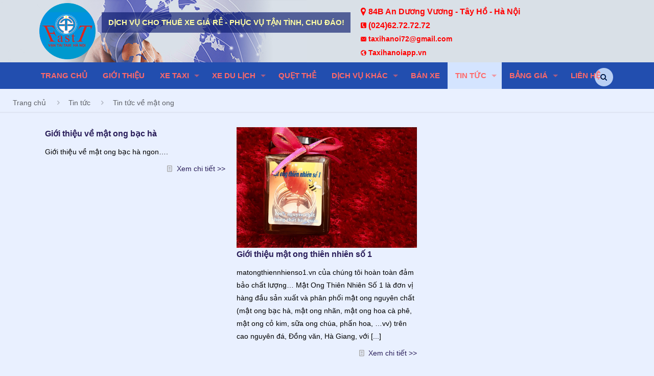

--- FILE ---
content_type: text/html; charset=UTF-8
request_url: https://fastt.vn/category/tin-tuc/tin-tuc-ve-mat-ong/
body_size: 21074
content:
<!DOCTYPE html>
<html class="no-js" lang="vi" prefix="og: http://ogp.me/ns#" itemscope itemtype="https://schema.org/WebPage">

<!-- head -->
<head>

<!-- meta -->
<meta charset="UTF-8" />
<meta name="viewport" content="width=device-width, initial-scale=1, maximum-scale=1" />
<script>
  (function(i,s,o,g,r,a,m){i['GoogleAnalyticsObject']=r;i[r]=i[r]||function(){
  (i[r].q=i[r].q||[]).push(arguments)},i[r].l=1*new Date();a=s.createElement(o),
  m=s.getElementsByTagName(o)[0];a.async=1;a.src=g;m.parentNode.insertBefore(a,m)
  })(window,document,'script','https://www.google-analytics.com/analytics.js','ga');

  ga('create', 'UA-105226645-1', 'auto');
  ga('send', 'pageview');

</script>
<link rel="shortcut icon" href="https://fastt.vn/wp-content/uploads/2018/01/logo-taxi-hanoiapp.png" />	
<link rel="apple-touch-icon" href="https://fastt.vn/wp-content/uploads/2018/01/logo-taxi-hanoiapp.png" />
	

<!-- wp_head() -->
<title>Tin tức về mật ong Archives - HTX Vận tải taxi Hà Nội</title>
<!-- script | dynamic -->
<script id="mfn-dnmc-config-js">
//<![CDATA[
window.mfn = {mobile_init:1240,nicescroll:40,parallax:"translate3d",responsive:1,retina_js:0};
window.mfn_lightbox = {disable:false,disableMobile:false,title:false,};
window.mfn_sliders = {blog:0,clients:0,offer:0,portfolio:0,shop:0,slider:0,testimonials:0};
//]]>
</script>

<!-- This site is optimized with the Yoast SEO plugin v4.6 - https://yoast.com/wordpress/plugins/seo/ -->
<link rel="canonical" href="https://fastt.vn/category/tin-tuc/tin-tuc-ve-mat-ong/" />
<meta property="og:locale" content="vi_VN" />
<meta property="og:type" content="object" />
<meta property="og:title" content="Tin tức về mật ong Archives - HTX Vận tải taxi Hà Nội" />
<meta property="og:url" content="https://fastt.vn/category/tin-tuc/tin-tuc-ve-mat-ong/" />
<meta property="og:site_name" content="HTX Vận tải taxi Hà Nội" />
<meta name="twitter:card" content="summary" />
<meta name="twitter:title" content="Tin tức về mật ong Archives - HTX Vận tải taxi Hà Nội" />
<!-- / Yoast SEO plugin. -->

<link rel='dns-prefetch' href='//s.w.org' />
<link rel="alternate" type="application/rss+xml" title="Dòng thông tin HTX Vận tải taxi Hà Nội &raquo;" href="https://fastt.vn/feed/" />
<link rel="alternate" type="application/rss+xml" title="Dòng phản hồi HTX Vận tải taxi Hà Nội &raquo;" href="https://fastt.vn/comments/feed/" />
<link rel="alternate" type="application/rss+xml" title="Dòng thông tin chuyên mục HTX Vận tải taxi Hà Nội &raquo; Tin tức về mật ong" href="https://fastt.vn/category/tin-tuc/tin-tuc-ve-mat-ong/feed/" />
		<script type="text/javascript">
			window._wpemojiSettings = {"baseUrl":"https:\/\/s.w.org\/images\/core\/emoji\/2.2.1\/72x72\/","ext":".png","svgUrl":"https:\/\/s.w.org\/images\/core\/emoji\/2.2.1\/svg\/","svgExt":".svg","source":{"concatemoji":"https:\/\/fastt.vn\/wp-includes\/js\/wp-emoji-release.min.js?ver=4.7.29"}};
			!function(t,a,e){var r,n,i,o=a.createElement("canvas"),l=o.getContext&&o.getContext("2d");function c(t){var e=a.createElement("script");e.src=t,e.defer=e.type="text/javascript",a.getElementsByTagName("head")[0].appendChild(e)}for(i=Array("flag","emoji4"),e.supports={everything:!0,everythingExceptFlag:!0},n=0;n<i.length;n++)e.supports[i[n]]=function(t){var e,a=String.fromCharCode;if(!l||!l.fillText)return!1;switch(l.clearRect(0,0,o.width,o.height),l.textBaseline="top",l.font="600 32px Arial",t){case"flag":return(l.fillText(a(55356,56826,55356,56819),0,0),o.toDataURL().length<3e3)?!1:(l.clearRect(0,0,o.width,o.height),l.fillText(a(55356,57331,65039,8205,55356,57096),0,0),e=o.toDataURL(),l.clearRect(0,0,o.width,o.height),l.fillText(a(55356,57331,55356,57096),0,0),e!==o.toDataURL());case"emoji4":return l.fillText(a(55357,56425,55356,57341,8205,55357,56507),0,0),e=o.toDataURL(),l.clearRect(0,0,o.width,o.height),l.fillText(a(55357,56425,55356,57341,55357,56507),0,0),e!==o.toDataURL()}return!1}(i[n]),e.supports.everything=e.supports.everything&&e.supports[i[n]],"flag"!==i[n]&&(e.supports.everythingExceptFlag=e.supports.everythingExceptFlag&&e.supports[i[n]]);e.supports.everythingExceptFlag=e.supports.everythingExceptFlag&&!e.supports.flag,e.DOMReady=!1,e.readyCallback=function(){e.DOMReady=!0},e.supports.everything||(r=function(){e.readyCallback()},a.addEventListener?(a.addEventListener("DOMContentLoaded",r,!1),t.addEventListener("load",r,!1)):(t.attachEvent("onload",r),a.attachEvent("onreadystatechange",function(){"complete"===a.readyState&&e.readyCallback()})),(r=e.source||{}).concatemoji?c(r.concatemoji):r.wpemoji&&r.twemoji&&(c(r.twemoji),c(r.wpemoji)))}(window,document,window._wpemojiSettings);
		</script>
		<style type="text/css">
img.wp-smiley,
img.emoji {
	display: inline !important;
	border: none !important;
	box-shadow: none !important;
	height: 1em !important;
	width: 1em !important;
	margin: 0 .07em !important;
	vertical-align: -0.1em !important;
	background: none !important;
	padding: 0 !important;
}
</style>
<link rel='stylesheet' id='layerslider-css'  href='https://fastt.vn/wp-content/plugins/LayerSlider/static/layerslider/css/layerslider.css?ver=6.4.0' type='text/css' media='all' />
<link rel='stylesheet' id='cptch_stylesheet-css'  href='https://fastt.vn/wp-content/plugins/captcha/css/front_end_style.css?ver=4.2.9' type='text/css' media='all' />
<link rel='stylesheet' id='dashicons-css'  href='https://fastt.vn/wp-includes/css/dashicons.min.css?ver=4.7.29' type='text/css' media='all' />
<link rel='stylesheet' id='cptch_desktop_style-css'  href='https://fastt.vn/wp-content/plugins/captcha/css/desktop_style.css?ver=4.2.9' type='text/css' media='all' />
<link rel='stylesheet' id='contact-form-7-css'  href='https://fastt.vn/wp-content/plugins/contact-form-7/includes/css/styles.css?ver=4.7' type='text/css' media='all' />
<link rel='stylesheet' id='wonderplugin-slider-css-css'  href='https://fastt.vn/wp-content/plugins/wonderplugin-slider/engine/wonderpluginsliderengine.css?ver=4.7.29' type='text/css' media='all' />
<link rel='stylesheet' id='woocommerce-layout-css'  href='//fastt.vn/wp-content/plugins/woocommerce/assets/css/woocommerce-layout.css?ver=3.0.6' type='text/css' media='all' />
<link rel='stylesheet' id='woocommerce-smallscreen-css'  href='//fastt.vn/wp-content/plugins/woocommerce/assets/css/woocommerce-smallscreen.css?ver=3.0.6' type='text/css' media='only screen and (max-width: 768px)' />
<link rel='stylesheet' id='woocommerce-general-css'  href='//fastt.vn/wp-content/plugins/woocommerce/assets/css/woocommerce.css?ver=3.0.6' type='text/css' media='all' />
<link rel='stylesheet' id='search-filter-chosen-styles-css'  href='https://fastt.vn/wp-content/plugins/search-filter-pro/public/assets/css/chosen.min.css?ver=1.4.3' type='text/css' media='all' />
<link rel='stylesheet' id='search-filter-plugin-styles-css'  href='https://fastt.vn/wp-content/plugins/search-filter-pro/public/assets/css/search-filter.min.css?ver=1.4.3' type='text/css' media='all' />
<link rel='stylesheet' id='mfn-base-css'  href='https://fastt.vn/wp-content/themes/betheme/css/base.css?ver=17.8.4' type='text/css' media='all' />
<link rel='stylesheet' id='mfn-layout-css'  href='https://fastt.vn/wp-content/themes/betheme/css/layout.css?ver=17.8.4' type='text/css' media='all' />
<link rel='stylesheet' id='mfn-shortcodes-css'  href='https://fastt.vn/wp-content/themes/betheme/css/shortcodes.css?ver=17.8.4' type='text/css' media='all' />
<link rel='stylesheet' id='mfn-animations-css'  href='https://fastt.vn/wp-content/themes/betheme/assets/animations/animations.min.css?ver=17.8.4' type='text/css' media='all' />
<link rel='stylesheet' id='mfn-jquery-ui-css'  href='https://fastt.vn/wp-content/themes/betheme/assets/ui/jquery.ui.all.css?ver=17.8.4' type='text/css' media='all' />
<link rel='stylesheet' id='mfn-jplayer-css'  href='https://fastt.vn/wp-content/themes/betheme/assets/jplayer/css/jplayer.blue.monday.css?ver=17.8.4' type='text/css' media='all' />
<link rel='stylesheet' id='mfn-responsive-css'  href='https://fastt.vn/wp-content/themes/betheme/css/responsive.css?ver=17.8.4' type='text/css' media='all' />
<link rel='stylesheet' id='upw_theme_standard-css'  href='https://fastt.vn/wp-content/plugins/ultimate-posts-widget/css/upw-theme-standard.min.css?ver=4.7.29' type='text/css' media='all' />
<link rel='stylesheet' id='mfn-woo-css'  href='https://fastt.vn/wp-content/themes/betheme/css/woocommerce.css?ver=17.8.4' type='text/css' media='all' />
<link rel='stylesheet' id='style-css'  href='https://fastt.vn/wp-content/themes/betheme-child/style.css?ver=17.8.4' type='text/css' media='all' />
<script type='text/javascript'>
/* <![CDATA[ */
var LS_Meta = {"v":"6.4.0"};
/* ]]> */
</script>
<script type='text/javascript' data-cfasync="false" src='https://fastt.vn/wp-content/plugins/LayerSlider/static/layerslider/js/greensock.js?ver=1.19.0'></script>
<script type='text/javascript' src='https://fastt.vn/wp-includes/js/jquery/jquery.js?ver=1.12.4'></script>
<script type='text/javascript' src='https://fastt.vn/wp-includes/js/jquery/jquery-migrate.min.js?ver=1.4.1'></script>
<script type='text/javascript' data-cfasync="false" src='https://fastt.vn/wp-content/plugins/LayerSlider/static/layerslider/js/layerslider.kreaturamedia.jquery.js?ver=6.4.0'></script>
<script type='text/javascript' data-cfasync="false" src='https://fastt.vn/wp-content/plugins/LayerSlider/static/layerslider/js/layerslider.transitions.js?ver=6.4.0'></script>
<script type='text/javascript' src='https://fastt.vn/wp-content/plugins/sticky-menu-or-anything-on-scroll/assets/js/jq-sticky-anything.min.js?ver=2.0.1'></script>
<script type='text/javascript' src='https://fastt.vn/wp-content/plugins/wonderplugin-carousel/engine/wonderplugincarouselskins.js?ver=11.2'></script>
<script type='text/javascript' src='https://fastt.vn/wp-content/plugins/wonderplugin-carousel/engine/wonderplugincarousel.js?ver=11.2'></script>
<script type='text/javascript' src='https://fastt.vn/wp-content/plugins/wonderplugin-slider/engine/wonderpluginsliderskins.js?ver=5.2'></script>
<script type='text/javascript' src='https://fastt.vn/wp-content/plugins/wonderplugin-slider/engine/wonderpluginslider.js?ver=5.2'></script>
<script type='text/javascript'>
/* <![CDATA[ */
var wc_add_to_cart_params = {"ajax_url":"\/wp-admin\/admin-ajax.php","wc_ajax_url":"\/category\/tin-tuc\/tin-tuc-ve-mat-ong\/?wc-ajax=%%endpoint%%","i18n_view_cart":"View cart","cart_url":"https:\/\/fastt.vn\/gio-hang\/","is_cart":"","cart_redirect_after_add":"no"};
/* ]]> */
</script>
<script type='text/javascript' src='//fastt.vn/wp-content/plugins/woocommerce/assets/js/frontend/add-to-cart.min.js?ver=3.0.6'></script>
<script type='text/javascript' src='https://fastt.vn/wp-content/plugins/js_composer/assets/js/vendors/woocommerce-add-to-cart.js?ver=5.1.1'></script>
<meta name="generator" content="Powered by LayerSlider 6.4.0 - Multi-Purpose, Responsive, Parallax, Mobile-Friendly Slider Plugin for WordPress." />
<!-- LayerSlider updates and docs at: https://layerslider.kreaturamedia.com -->
<link rel='https://api.w.org/' href='https://fastt.vn/wp-json/' />
<link rel="EditURI" type="application/rsd+xml" title="RSD" href="https://fastt.vn/xmlrpc.php?rsd" />
<link rel="wlwmanifest" type="application/wlwmanifest+xml" href="https://fastt.vn/wp-includes/wlwmanifest.xml" /> 
<meta name="generator" content="WordPress 4.7.29" />
<meta name="generator" content="WooCommerce 3.0.6" />
<script id="wpcp_disable_selection" type="text/javascript">
//<![CDATA[
var image_save_msg='You Can Not Save images!';
	var no_menu_msg='Context Menu disabled!';
	var smessage = "Content is protected !!";

function disableEnterKey(e)
{
	if (e.ctrlKey){
     var key;
     if(window.event)
          key = window.event.keyCode;     //IE
     else
          key = e.which;     //firefox (97)
    //if (key != 17) alert(key);
     if (key == 97 || key == 65 || key == 67 || key == 99 || key == 88 || key == 120 || key == 26 || key == 85  || key == 86 || key == 83 || key == 43)
     {
          show_wpcp_message('You are not allowed to copy content or view source');
          return false;
     }else
     	return true;
     }
}

function disable_copy(e)
{	
	var elemtype = e.target.nodeName;
	var isSafari = /Safari/.test(navigator.userAgent) && /Apple Computer/.test(navigator.vendor);
	elemtype = elemtype.toUpperCase();
	var checker_IMG = '';
	if (elemtype == "IMG" && checker_IMG == 'checked' && e.detail >= 2) {show_wpcp_message(alertMsg_IMG);return false;}
	if (elemtype != "TEXT" && elemtype != "TEXTAREA" && elemtype != "INPUT" && elemtype != "PASSWORD" && elemtype != "SELECT" && elemtype != "OPTION" && elemtype != "EMBED")
	{
		if (smessage !== "" && e.detail == 2)
			show_wpcp_message(smessage);
		
		if (isSafari)
			return true;
		else
			return false;
	}	
}
function disable_copy_ie()
{
	var elemtype = window.event.srcElement.nodeName;
	elemtype = elemtype.toUpperCase();
	if (elemtype == "IMG") {show_wpcp_message(alertMsg_IMG);return false;}
	if (elemtype != "TEXT" && elemtype != "TEXTAREA" && elemtype != "INPUT" && elemtype != "PASSWORD" && elemtype != "SELECT" && elemtype != "OPTION" && elemtype != "EMBED")
	{
		//alert(navigator.userAgent.indexOf('MSIE'));
			//if (smessage !== "") show_wpcp_message(smessage);
		return false;
	}
}	
function reEnable()
{
	return true;
}
document.onkeydown = disableEnterKey;
document.onselectstart = disable_copy_ie;
if(navigator.userAgent.indexOf('MSIE')==-1)
{
	document.onmousedown = disable_copy;
	document.onclick = reEnable;
}
function disableSelection(target)
{
    //For IE This code will work
    if (typeof target.onselectstart!="undefined")
    target.onselectstart = disable_copy_ie;
    
    //For Firefox This code will work
    else if (typeof target.style.MozUserSelect!="undefined")
    {target.style.MozUserSelect="none";}
    
    //All other  (ie: Opera) This code will work
    else
    target.onmousedown=function(){return false}
    target.style.cursor = "default";
}
//Calling the JS function directly just after body load
window.onload = function(){disableSelection(document.body);};
//]]>
</script>
	<script id="wpcp_disable_Right_Click" type="text/javascript">
	//<![CDATA[
	document.ondragstart = function() { return false;}
	/* ^^^^^^^^^^^^^^^^^^^^^^^^^^^^^^^^^^^^^^^^^^^^^^^^^^^^^^^^^^^^^^
	Disable context menu on images by GreenLava Version 1.0
	^^^^^^^^^^^^^^^^^^^^^^^^^^^^^^^^^^^^^^^^^^^^^^^^^^^^^^^^^^^^^^ */
	    function nocontext(e) {
	       return false;
	    }
	    document.oncontextmenu = nocontext;
	//]]>
	</script>
<style>
.unselectable
{
-moz-user-select:none;
-webkit-user-select:none;
cursor: default;
}
html
{
-webkit-touch-callout: none;
-webkit-user-select: none;
-khtml-user-select: none;
-moz-user-select: none;
-ms-user-select: none;
user-select: none;
-webkit-tap-highlight-color: rgba(0,0,0,0);
}
</style>
<script id="wpcp_css_disable_selection" type="text/javascript">
var e = document.getElementsByTagName('body')[0];
if(e)
{
	e.setAttribute('unselectable',on);
}
</script>
<!-- style | dynamic -->
<style id="mfn-dnmc-style-css">
@media only screen and (min-width: 1240px) {body:not(.header-simple) #Top_bar #menu{display:block!important}.tr-menu #Top_bar #menu{background:none!important}#Top_bar .menu > li > ul.mfn-megamenu{width:984px}#Top_bar .menu > li > ul.mfn-megamenu > li{float:left}#Top_bar .menu > li > ul.mfn-megamenu > li.mfn-megamenu-cols-1{width:100%}#Top_bar .menu > li > ul.mfn-megamenu > li.mfn-megamenu-cols-2{width:50%}#Top_bar .menu > li > ul.mfn-megamenu > li.mfn-megamenu-cols-3{width:33.33%}#Top_bar .menu > li > ul.mfn-megamenu > li.mfn-megamenu-cols-4{width:25%}#Top_bar .menu > li > ul.mfn-megamenu > li.mfn-megamenu-cols-5{width:20%}#Top_bar .menu > li > ul.mfn-megamenu > li.mfn-megamenu-cols-6{width:16.66%}#Top_bar .menu > li > ul.mfn-megamenu > li > ul{display:block!important;position:inherit;left:auto;top:auto;border-width:0 1px 0 0}#Top_bar .menu > li > ul.mfn-megamenu > li:last-child > ul{border:0}#Top_bar .menu > li > ul.mfn-megamenu > li > ul li{width:auto}#Top_bar .menu > li > ul.mfn-megamenu a.mfn-megamenu-title{text-transform:uppercase;font-weight:400;background:none}#Top_bar .menu > li > ul.mfn-megamenu a .menu-arrow{display:none}.menuo-right #Top_bar .menu > li > ul.mfn-megamenu{left:auto;right:0}.menuo-right #Top_bar .menu > li > ul.mfn-megamenu-bg{box-sizing:border-box}#Top_bar .menu > li > ul.mfn-megamenu-bg{padding:20px 166px 20px 20px;background-repeat:no-repeat;background-position:right bottom}.rtl #Top_bar .menu > li > ul.mfn-megamenu-bg{padding-left:166px;padding-right:20px;background-position:left bottom}#Top_bar .menu > li > ul.mfn-megamenu-bg > li{background:none}#Top_bar .menu > li > ul.mfn-megamenu-bg > li a{border:none}#Top_bar .menu > li > ul.mfn-megamenu-bg > li > ul{background:none!important;-webkit-box-shadow:0 0 0 0;-moz-box-shadow:0 0 0 0;box-shadow:0 0 0 0}.mm-vertical #Top_bar .container{position:relative;}.mm-vertical #Top_bar .top_bar_left{position:static;}.mm-vertical #Top_bar .menu > li ul{box-shadow:0 0 0 0 transparent!important;background-image:none;}.mm-vertical #Top_bar .menu > li > ul.mfn-megamenu{width:98%!important;margin:0 1%;padding:20px 0;}.mm-vertical.header-plain #Top_bar .menu > li > ul.mfn-megamenu{width:100%!important;margin:0;}.mm-vertical #Top_bar .menu > li > ul.mfn-megamenu > li{display:table-cell;float:none!important;width:10%;padding:0 15px;border-right:1px solid rgba(0, 0, 0, 0.05);}.mm-vertical #Top_bar .menu > li > ul.mfn-megamenu > li:last-child{border-right-width:0}.mm-vertical #Top_bar .menu > li > ul.mfn-megamenu > li.hide-border{border-right-width:0}.mm-vertical #Top_bar .menu > li > ul.mfn-megamenu > li a{border-bottom-width:0;padding:9px 15px;line-height:120%;}.mm-vertical #Top_bar .menu > li > ul.mfn-megamenu a.mfn-megamenu-title{font-weight:700;}.rtl .mm-vertical #Top_bar .menu > li > ul.mfn-megamenu > li:first-child{border-right-width:0}.rtl .mm-vertical #Top_bar .menu > li > ul.mfn-megamenu > li:last-child{border-right-width:1px}#Header_creative #Top_bar .menu > li > ul.mfn-megamenu{width:980px!important;margin:0;}.header-plain:not(.menuo-right) #Header .top_bar_left{width:auto!important}.header-stack.header-center #Top_bar #menu{display:inline-block!important}.header-simple #Top_bar #menu{display:none;height:auto;width:300px;bottom:auto;top:100%;right:1px;position:absolute;margin:0}.header-simple #Header a.responsive-menu-toggle{display:block;right:10px}.header-simple #Top_bar #menu > ul{width:100%;float:left}.header-simple #Top_bar #menu ul li{width:100%;padding-bottom:0;border-right:0;position:relative}.header-simple #Top_bar #menu ul li a{padding:0 20px;margin:0;display:block;height:auto;line-height:normal;border:none}.header-simple #Top_bar #menu ul li a:after{display:none}.header-simple #Top_bar #menu ul li a span{border:none;line-height:44px;display:inline;padding:0}.header-simple #Top_bar #menu ul li.submenu .menu-toggle{display:block;position:absolute;right:0;top:0;width:44px;height:44px;line-height:44px;font-size:30px;font-weight:300;text-align:center;cursor:pointer;color:#444;opacity:0.33;}.header-simple #Top_bar #menu ul li.submenu .menu-toggle:after{content:"+"}.header-simple #Top_bar #menu ul li.hover > .menu-toggle:after{content:"-"}.header-simple #Top_bar #menu ul li.hover a{border-bottom:0}.header-simple #Top_bar #menu ul.mfn-megamenu li .menu-toggle{display:none}.header-simple #Top_bar #menu ul li ul{position:relative!important;left:0!important;top:0;padding:0;margin:0!important;width:auto!important;background-image:none}.header-simple #Top_bar #menu ul li ul li{width:100%!important;display:block;padding:0;}.header-simple #Top_bar #menu ul li ul li a{padding:0 20px 0 30px}.header-simple #Top_bar #menu ul li ul li a .menu-arrow{display:none}.header-simple #Top_bar #menu ul li ul li a span{padding:0}.header-simple #Top_bar #menu ul li ul li a span:after{display:none!important}.header-simple #Top_bar .menu > li > ul.mfn-megamenu a.mfn-megamenu-title{text-transform:uppercase;font-weight:400}.header-simple #Top_bar .menu > li > ul.mfn-megamenu > li > ul{display:block!important;position:inherit;left:auto;top:auto}.header-simple #Top_bar #menu ul li ul li ul{border-left:0!important;padding:0;top:0}.header-simple #Top_bar #menu ul li ul li ul li a{padding:0 20px 0 40px}.rtl.header-simple #Top_bar #menu{left:1px;right:auto}.rtl.header-simple #Top_bar a.responsive-menu-toggle{left:10px;right:auto}.rtl.header-simple #Top_bar #menu ul li.submenu .menu-toggle{left:0;right:auto}.rtl.header-simple #Top_bar #menu ul li ul{left:auto!important;right:0!important}.rtl.header-simple #Top_bar #menu ul li ul li a{padding:0 30px 0 20px}.rtl.header-simple #Top_bar #menu ul li ul li ul li a{padding:0 40px 0 20px}.menu-highlight #Top_bar .menu > li{margin:0 2px}.menu-highlight:not(.header-creative) #Top_bar .menu > li > a{margin:20px 0;padding:0;-webkit-border-radius:5px;border-radius:5px}.menu-highlight #Top_bar .menu > li > a:after{display:none}.menu-highlight #Top_bar .menu > li > a span:not(.description){line-height:50px}.menu-highlight #Top_bar .menu > li > a span.description{display:none}.menu-highlight.header-stack #Top_bar .menu > li > a{margin:10px 0!important}.menu-highlight.header-stack #Top_bar .menu > li > a span:not(.description){line-height:40px}.menu-highlight.header-transparent #Top_bar .menu > li > a{margin:5px 0}.menu-highlight.header-simple #Top_bar #menu ul li,.menu-highlight.header-creative #Top_bar #menu ul li{margin:0}.menu-highlight.header-simple #Top_bar #menu ul li > a,.menu-highlight.header-creative #Top_bar #menu ul li > a{-webkit-border-radius:0;border-radius:0}.menu-highlight:not(.header-fixed):not(.header-simple) #Top_bar.is-sticky .menu > li > a{margin:10px 0!important;padding:5px 0!important}.menu-highlight:not(.header-fixed):not(.header-simple) #Top_bar.is-sticky .menu > li > a span{line-height:30px!important}.header-modern.menu-highlight.menuo-right .menu_wrapper{margin-right:20px}.menu-line-below #Top_bar .menu > li > a:after{top:auto;bottom:-4px}.menu-line-below #Top_bar.is-sticky .menu > li > a:after{top:auto;bottom:-4px}.menu-line-below-80 #Top_bar:not(.is-sticky) .menu > li > a:after{height:4px;left:10%;top:50%;margin-top:20px;width:80%}.menu-line-below-80-1 #Top_bar:not(.is-sticky) .menu > li > a:after{height:1px;left:10%;top:50%;margin-top:20px;width:80%}.menu-link-color #Top_bar .menu > li > a:after{display:none!important}.menu-arrow-top #Top_bar .menu > li > a:after{background:none repeat scroll 0 0 rgba(0,0,0,0)!important;border-color:#ccc transparent transparent;border-style:solid;border-width:7px 7px 0;display:block;height:0;left:50%;margin-left:-7px;top:0!important;width:0}.menu-arrow-top.header-transparent #Top_bar .menu > li > a:after,.menu-arrow-top.header-plain #Top_bar .menu > li > a:after{display:none}.menu-arrow-top #Top_bar.is-sticky .menu > li > a:after{top:0!important}.menu-arrow-bottom #Top_bar .menu > li > a:after{background:none!important;border-color:transparent transparent #ccc;border-style:solid;border-width:0 7px 7px;display:block;height:0;left:50%;margin-left:-7px;top:auto;bottom:0;width:0}.menu-arrow-bottom.header-transparent #Top_bar .menu > li > a:after,.menu-arrow-bottom.header-plain #Top_bar .menu > li > a:after{display:none}.menu-arrow-bottom #Top_bar.is-sticky .menu > li > a:after{top:auto;bottom:0}.menuo-no-borders #Top_bar .menu > li > a span:not(.description){border-right-width:0}.menuo-no-borders #Header_creative #Top_bar .menu > li > a span{border-bottom-width:0}.menuo-right #Top_bar .menu_wrapper{float:right}.menuo-right.header-stack:not(.header-center) #Top_bar .menu_wrapper{margin-right:150px}body.header-creative{padding-left:50px}body.header-creative.header-open{padding-left:250px}body.error404,body.under-construction,body.template-blank{padding-left:0!important}.header-creative.footer-fixed #Footer,.header-creative.footer-sliding #Footer,.header-creative.footer-stick #Footer.is-sticky{box-sizing:border-box;padding-left:50px;}.header-open.footer-fixed #Footer,.header-open.footer-sliding #Footer,.header-creative.footer-stick #Footer.is-sticky{padding-left:250px;}.header-rtl.header-creative.footer-fixed #Footer,.header-rtl.header-creative.footer-sliding #Footer,.header-rtl.header-creative.footer-stick #Footer.is-sticky{padding-left:0;padding-right:50px;}.header-rtl.header-open.footer-fixed #Footer,.header-rtl.header-open.footer-sliding #Footer,.header-rtl.header-creative.footer-stick #Footer.is-sticky{padding-right:250px;}#Header_creative{background:#fff;position:fixed;width:250px;height:100%;left:-200px;top:0;z-index:9002;-webkit-box-shadow:2px 0 4px 2px rgba(0,0,0,.15);box-shadow:2px 0 4px 2px rgba(0,0,0,.15)}#Header_creative .container{width:100%}#Header_creative .creative-wrapper{opacity:0;margin-right:50px}#Header_creative a.creative-menu-toggle{display:block;width:34px;height:34px;line-height:34px;font-size:22px;text-align:center;position:absolute;top:10px;right:8px;border-radius:3px}.admin-bar #Header_creative a.creative-menu-toggle{top:42px}#Header_creative #Top_bar{position:static;width:100%}#Header_creative #Top_bar .top_bar_left{width:100%!important;float:none}#Header_creative #Top_bar .top_bar_right{width:100%!important;float:none;height:auto;margin-bottom:35px;text-align:center;padding:0 20px;top:0;-webkit-box-sizing:border-box;-moz-box-sizing:border-box;box-sizing:border-box}#Header_creative #Top_bar .top_bar_right:before{display:none}#Header_creative #Top_bar .top_bar_right_wrapper{top:0}#Header_creative #Top_bar .logo{float:none;text-align:center;margin:15px 0}#Header_creative #Top_bar .menu_wrapper{float:none;margin:0 0 30px}#Header_creative #Top_bar .menu > li{width:100%;float:none;position:relative}#Header_creative #Top_bar .menu > li > a{padding:0;text-align:center}#Header_creative #Top_bar .menu > li > a:after{display:none}#Header_creative #Top_bar .menu > li > a span{border-right:0;border-bottom-width:1px;line-height:38px}#Header_creative #Top_bar .menu li ul{left:100%;right:auto;top:0;box-shadow:2px 2px 2px 0 rgba(0,0,0,0.03);-webkit-box-shadow:2px 2px 2px 0 rgba(0,0,0,0.03)}#Header_creative #Top_bar .menu > li > ul.mfn-megamenu{width:700px!important;}#Header_creative #Top_bar .menu > li > ul.mfn-megamenu > li > ul{left:0}#Header_creative #Top_bar .menu li ul li a{padding-top:9px;padding-bottom:8px}#Header_creative #Top_bar .menu li ul li ul{top:0!important}#Header_creative #Top_bar .menu > li > a span.description{display:block;font-size:13px;line-height:28px!important;clear:both}#Header_creative #Top_bar .search_wrapper{left:100%;top:auto;bottom:0}#Header_creative #Top_bar a#header_cart{display:inline-block;float:none;top:3px}#Header_creative #Top_bar a#search_button{display:inline-block;float:none;top:3px}#Header_creative #Top_bar .wpml-languages{display:inline-block;float:none;top:0}#Header_creative #Top_bar .wpml-languages.enabled:hover a.active{padding-bottom:9px}#Header_creative #Top_bar a.button.action_button{display:inline-block;float:none;top:16px;margin:0}#Header_creative #Top_bar .banner_wrapper{display:block;text-align:center}#Header_creative #Top_bar .banner_wrapper img{max-width:100%;height:auto;display:inline-block}#Header_creative #Action_bar{position:absolute;bottom:0;top:auto;clear:both;padding:0 20px;-webkit-box-sizing:border-box;-moz-box-sizing:border-box;box-sizing:border-box}#Header_creative #Action_bar .social{float:none;text-align:center;padding:5px 0 15px}#Header_creative #Action_bar .social li{margin-bottom:2px}#Header_creative .social li a{color:rgba(0,0,0,.5)}#Header_creative .social li a:hover{color:#000}#Header_creative .creative-social{position:absolute;bottom:10px;right:0;width:50px}#Header_creative .creative-social li{display:block;float:none;width:100%;text-align:center;margin-bottom:5px}.header-creative .fixed-nav.fixed-nav-prev{margin-left:50px}.header-creative.header-open .fixed-nav.fixed-nav-prev{margin-left:250px}.menuo-last #Header_creative #Top_bar .menu li.last ul{top:auto;bottom:0}.header-open #Header_creative{left:0}.header-open #Header_creative .creative-wrapper{opacity:1;margin:0!important;}.header-open #Header_creative .creative-menu-toggle,.header-open #Header_creative .creative-social{display:none}body.header-rtl.header-creative{padding-left:0;padding-right:50px}.header-rtl #Header_creative{left:auto;right:-200px}.header-rtl.nice-scroll #Header_creative{margin-right:10px}.header-rtl #Header_creative .creative-wrapper{margin-left:50px;margin-right:0}.header-rtl #Header_creative a.creative-menu-toggle{left:8px;right:auto}.header-rtl #Header_creative .creative-social{left:0;right:auto}.header-rtl #Footer #back_to_top.sticky{right:125px}.header-rtl #popup_contact{right:70px}.header-rtl #Header_creative #Top_bar .menu li ul{left:auto;right:100%}.header-rtl #Header_creative #Top_bar .search_wrapper{left:auto;right:100%;}.header-rtl .fixed-nav.fixed-nav-prev{margin-left:0!important}.header-rtl .fixed-nav.fixed-nav-next{margin-right:50px}body.header-rtl.header-creative.header-open{padding-left:0;padding-right:250px!important}.header-rtl.header-open #Header_creative{left:auto;right:0}.header-rtl.header-open #Footer #back_to_top.sticky{right:325px}.header-rtl.header-open #popup_contact{right:270px}.header-rtl.header-open .fixed-nav.fixed-nav-next{margin-right:250px}#Header_creative.active{left:-1px;}.header-rtl #Header_creative.active{left:auto;right:-1px;}#Header_creative.active .creative-wrapper{opacity:1;margin:0}.header-creative .vc_row[data-vc-full-width]{padding-left:50px}.header-creative.header-open .vc_row[data-vc-full-width]{padding-left:250px}.header-open .vc_parallax .vc_parallax-inner { left:auto; width: calc(100% - 250px); }.header-open.header-rtl .vc_parallax .vc_parallax-inner { left:0; right:auto; }#Header_creative.scroll{height:100%;overflow-y:auto}#Header_creative.scroll:not(.dropdown) .menu li ul{display:none!important}#Header_creative.scroll #Action_bar{position:static}#Header_creative.dropdown{outline:none}#Header_creative.dropdown #Top_bar .menu_wrapper{float:left}#Header_creative.dropdown #Top_bar #menu ul li{position:relative;float:left}#Header_creative.dropdown #Top_bar #menu ul li a:after{display:none}#Header_creative.dropdown #Top_bar #menu ul li a span{line-height:38px;padding:0}#Header_creative.dropdown #Top_bar #menu ul li.submenu .menu-toggle{display:block;position:absolute;right:0;top:0;width:38px;height:38px;line-height:38px;font-size:26px;font-weight:300;text-align:center;cursor:pointer;color:#444;opacity:0.33;}#Header_creative.dropdown #Top_bar #menu ul li.submenu .menu-toggle:after{content:"+"}#Header_creative.dropdown #Top_bar #menu ul li.hover > .menu-toggle:after{content:"-"}#Header_creative.dropdown #Top_bar #menu ul li.hover a{border-bottom:0}#Header_creative.dropdown #Top_bar #menu ul.mfn-megamenu li .menu-toggle{display:none}#Header_creative.dropdown #Top_bar #menu ul li ul{position:relative!important;left:0!important;top:0;padding:0;margin-left:0!important;width:auto!important;background-image:none}#Header_creative.dropdown #Top_bar #menu ul li ul li{width:100%!important}#Header_creative.dropdown #Top_bar #menu ul li ul li a{padding:0 10px;text-align:center}#Header_creative.dropdown #Top_bar #menu ul li ul li a .menu-arrow{display:none}#Header_creative.dropdown #Top_bar #menu ul li ul li a span{padding:0}#Header_creative.dropdown #Top_bar #menu ul li ul li a span:after{display:none!important}#Header_creative.dropdown #Top_bar .menu > li > ul.mfn-megamenu a.mfn-megamenu-title{text-transform:uppercase;font-weight:400}#Header_creative.dropdown #Top_bar .menu > li > ul.mfn-megamenu > li > ul{display:block!important;position:inherit;left:auto;top:auto}#Header_creative.dropdown #Top_bar #menu ul li ul li ul{border-left:0!important;padding:0;top:0}#Header_creative{transition: left .5s ease-in-out, right .5s ease-in-out;}#Header_creative .creative-wrapper{transition: opacity .5s ease-in-out, margin 0s ease-in-out .5s;}#Header_creative.active .creative-wrapper{transition: opacity .5s ease-in-out, margin 0s ease-in-out;}}@media only screen and (min-width: 1240px) {#Top_bar.is-sticky{position:fixed!important;width:100%;left:0;top:-60px;height:60px;z-index:701;background:#fff;opacity:.97;filter:alpha(opacity = 97);-webkit-box-shadow:0 2px 5px 0 rgba(0,0,0,0.1);-moz-box-shadow:0 2px 5px 0 rgba(0,0,0,0.1);box-shadow:0 2px 5px 0 rgba(0,0,0,0.1)}.layout-boxed.header-boxed #Top_bar.is-sticky{max-width:1240px;left:50%;-webkit-transform:translateX(-50%);transform:translateX(-50%)}.layout-boxed.header-boxed.nice-scroll #Top_bar.is-sticky{margin-left:-5px}#Top_bar.is-sticky .top_bar_left,#Top_bar.is-sticky .top_bar_right,#Top_bar.is-sticky .top_bar_right:before{background:none}#Top_bar.is-sticky .top_bar_right{top:-4px;height:auto;}#Top_bar.is-sticky .top_bar_right_wrapper{top:15px}.header-plain #Top_bar.is-sticky .top_bar_right_wrapper{top:0}#Top_bar.is-sticky .logo{width:auto;margin:0 30px 0 20px;padding:0}#Top_bar.is-sticky #logo{padding:5px 0!important;height:50px!important;line-height:50px!important}#Top_bar.is-sticky #logo img:not(.svg){max-height:35px;width:auto!important}#Top_bar.is-sticky #logo img.logo-main{display:none}#Top_bar.is-sticky #logo img.logo-sticky{display:inline}#Top_bar.is-sticky .menu_wrapper{clear:none}#Top_bar.is-sticky .menu_wrapper .menu > li > a{padding:15px 0}#Top_bar.is-sticky .menu > li > a,#Top_bar.is-sticky .menu > li > a span{line-height:30px}#Top_bar.is-sticky .menu > li > a:after{top:auto;bottom:-4px}#Top_bar.is-sticky .menu > li > a span.description{display:none}#Top_bar.is-sticky .secondary_menu_wrapper,#Top_bar.is-sticky .banner_wrapper{display:none}.header-overlay #Top_bar.is-sticky{display:none}.sticky-dark #Top_bar.is-sticky{background:rgba(0,0,0,.8)}.sticky-dark #Top_bar.is-sticky #menu{background:rgba(0,0,0,.8)}.sticky-dark #Top_bar.is-sticky .menu > li > a{color:#fff}.sticky-dark #Top_bar.is-sticky .top_bar_right a{color:rgba(255,255,255,.5)}.sticky-dark #Top_bar.is-sticky .wpml-languages a.active,.sticky-dark #Top_bar.is-sticky .wpml-languages ul.wpml-lang-dropdown{background:rgba(0,0,0,0.3);border-color:rgba(0,0,0,0.1)}}@media only screen and (min-width: 768px) and (max-width: 1240px){.header_placeholder{height:0!important}}@media only screen and (max-width: 1239px){#Top_bar #menu{display:none;height:auto;width:300px;bottom:auto;top:100%;right:1px;position:absolute;margin:0}#Top_bar a.responsive-menu-toggle{display:block}#Top_bar #menu > ul{width:100%;float:left}#Top_bar #menu ul li{width:100%;padding-bottom:0;border-right:0;position:relative}#Top_bar #menu ul li a{padding:0 25px;margin:0;display:block;height:auto;line-height:normal;border:none}#Top_bar #menu ul li a:after{display:none}#Top_bar #menu ul li a span{border:none;line-height:44px;display:inline;padding:0}#Top_bar #menu ul li a span.description{margin:0 0 0 5px}#Top_bar #menu ul li.submenu .menu-toggle{display:block;position:absolute;right:15px;top:0;width:44px;height:44px;line-height:44px;font-size:30px;font-weight:300;text-align:center;cursor:pointer;color:#444;opacity:0.33;}#Top_bar #menu ul li.submenu .menu-toggle:after{content:"+"}#Top_bar #menu ul li.hover > .menu-toggle:after{content:"-"}#Top_bar #menu ul li.hover a{border-bottom:0}#Top_bar #menu ul li a span:after{display:none!important}#Top_bar #menu ul.mfn-megamenu li .menu-toggle{display:none}#Top_bar #menu ul li ul{position:relative!important;left:0!important;top:0;padding:0;margin-left:0!important;width:auto!important;background-image:none!important;box-shadow:0 0 0 0 transparent!important;-webkit-box-shadow:0 0 0 0 transparent!important}#Top_bar #menu ul li ul li{width:100%!important}#Top_bar #menu ul li ul li a{padding:0 20px 0 35px}#Top_bar #menu ul li ul li a .menu-arrow{display:none}#Top_bar #menu ul li ul li a span{padding:0}#Top_bar #menu ul li ul li a span:after{display:none!important}#Top_bar .menu > li > ul.mfn-megamenu a.mfn-megamenu-title{text-transform:uppercase;font-weight:400}#Top_bar .menu > li > ul.mfn-megamenu > li > ul{display:block!important;position:inherit;left:auto;top:auto}#Top_bar #menu ul li ul li ul{border-left:0!important;padding:0;top:0}#Top_bar #menu ul li ul li ul li a{padding:0 20px 0 45px}.rtl #Top_bar #menu{left:1px;right:auto}.rtl #Top_bar a.responsive-menu-toggle{left:20px;right:auto}.rtl #Top_bar #menu ul li.submenu .menu-toggle{left:15px;right:auto;border-left:none;border-right:1px solid #eee}.rtl #Top_bar #menu ul li ul{left:auto!important;right:0!important}.rtl #Top_bar #menu ul li ul li a{padding:0 30px 0 20px}.rtl #Top_bar #menu ul li ul li ul li a{padding:0 40px 0 20px}.header-stack .menu_wrapper a.responsive-menu-toggle{position:static!important;margin:11px 0!important}.header-stack .menu_wrapper #menu{left:0;right:auto}.rtl.header-stack #Top_bar #menu{left:auto;right:0}.admin-bar #Header_creative{top:32px}.header-creative.layout-boxed{padding-top:85px}.header-creative.layout-full-width #Wrapper{padding-top:60px}#Header_creative{position:fixed;width:100%;left:0!important;top:0;z-index:1001}#Header_creative .creative-wrapper{display:block!important;opacity:1!important}#Header_creative .creative-menu-toggle,#Header_creative .creative-social{display:none!important;opacity:1!important;filter:alpha(opacity=100)!important}#Header_creative #Top_bar{position:static;width:100%}#Header_creative #Top_bar #logo{height:50px;line-height:50px;padding:5px 0}#Header_creative #Top_bar #logo img{max-height:40px}#Header_creative #logo img.logo-main{display:none}#Header_creative #logo img.logo-sticky{display:inline-block}.logo-no-sticky-padding #Header_creative #Top_bar #logo{height:60px;line-height:60px;padding:0}.logo-no-sticky-padding #Header_creative #Top_bar #logo img{max-height:60px}#Header_creative #Top_bar #header_cart{top:21px}#Header_creative #Top_bar #search_button{top:20px}#Header_creative #Top_bar .wpml-languages{top:11px}#Header_creative #Top_bar .action_button{top:9px}#Header_creative #Top_bar .top_bar_right{height:60px;top:0}#Header_creative #Top_bar .top_bar_right:before{display:none}#Header_creative #Top_bar .top_bar_right_wrapper{top:0}#Header_creative #Action_bar{display:none}#Header_creative.scroll{overflow:visible!important}}#Header_wrapper, #Intro {background-color: #000119;}#Subheader {background-color: rgba(233, 240, 255, 1);}.header-classic #Action_bar, .header-fixed #Action_bar, .header-plain #Action_bar, .header-split #Action_bar, .header-stack #Action_bar {background-color: #292b33;}#Sliding-top {background-color: #545454;}#Sliding-top a.sliding-top-control {border-right-color: #545454;}#Sliding-top.st-center a.sliding-top-control,#Sliding-top.st-left a.sliding-top-control {border-top-color: #545454;}#Footer {background-color: #224eaf;}body, ul.timeline_items, .icon_box a .desc, .icon_box a:hover .desc, .feature_list ul li a, .list_item a, .list_item a:hover,.widget_recent_entries ul li a, .flat_box a, .flat_box a:hover, .story_box .desc, .content_slider.carouselul li a .title,.content_slider.flat.description ul li .desc, .content_slider.flat.description ul li a .desc, .post-nav.minimal a i {color: #000000;}.post-nav.minimal a svg {fill: #000000;}.themecolor, .opening_hours .opening_hours_wrapper li span, .fancy_heading_icon .icon_top,.fancy_heading_arrows .icon-right-dir, .fancy_heading_arrows .icon-left-dir, .fancy_heading_line .title,.button-love a.mfn-love, .format-link .post-title .icon-link, .pager-single > span, .pager-single a:hover,.widget_meta ul, .widget_pages ul, .widget_rss ul, .widget_mfn_recent_comments ul li:after, .widget_archive ul, .widget_recent_comments ul li:after, .widget_nav_menu ul, .woocommerce ul.products li.product .price, .shop_slider .shop_slider_ul li .item_wrapper .price, .woocommerce-page ul.products li.product .price, .widget_price_filter .price_label .from, .widget_price_filter .price_label .to,.woocommerce ul.product_list_widget li .quantity .amount, .woocommerce .product div.entry-summary .price, .woocommerce .star-rating span,#Error_404 .error_pic i, .style-simple #Filters .filters_wrapper ul li a:hover, .style-simple #Filters .filters_wrapper ul li.current-cat a,.style-simple .quick_fact .title {color: #224eaf;}.themebg,#comments .commentlist > li .reply a.comment-reply-link,div.jp-interface,#Filters .filters_wrapper ul li a:hover,#Filters .filters_wrapper ul li.current-cat a,.fixed-nav .arrow,.offer_thumb .slider_pagination a:before,.offer_thumb .slider_pagination a.selected:after,.pager .pages a:hover,.pager .pages a.active,.pager .pages span.page-numbers.current,.pager-single span:after,.portfolio_group.exposure .portfolio-item .desc-inner .line,.Recent_posts ul li .desc:after,.Recent_posts ul li .photo .c,.slider_pagination a.selected,.slider_pagination .slick-active a,.slider_pagination a.selected:after,.slider_pagination .slick-active a:after,.testimonials_slider .slider_images,.testimonials_slider .slider_images a:after,.testimonials_slider .slider_images:before,#Top_bar a#header_cart span,.widget_categories ul,.widget_mfn_menu ul li a:hover,.widget_mfn_menu ul li.current-menu-item:not(.current-menu-ancestor) > a,.widget_mfn_menu ul li.current_page_item:not(.current_page_ancestor) > a,.widget_product_categories ul,.widget_recent_entries ul li:after,.woocommerce-account table.my_account_orders .order-number a,.woocommerce-MyAccount-navigation ul li.is-active a, .style-simple .accordion .question:after,.style-simple .faq .question:after,.style-simple .icon_box .desc_wrapper .title:before,.style-simple #Filters .filters_wrapper ul li a:after,.style-simple .article_box .desc_wrapper p:after,.style-simple .sliding_box .desc_wrapper:after,.style-simple .trailer_box:hover .desc,.tp-bullets.simplebullets.round .bullet.selected,.tp-bullets.simplebullets.round .bullet.selected:after,.tparrows.default,.tp-bullets.tp-thumbs .bullet.selected:after{background-color: #224eaf;}.Latest_news ul li .photo, .style-simple .opening_hours .opening_hours_wrapper li label,.style-simple .timeline_items li:hover h3, .style-simple .timeline_items li:nth-child(even):hover h3, .style-simple .timeline_items li:hover .desc, .style-simple .timeline_items li:nth-child(even):hover,.style-simple .offer_thumb .slider_pagination a.selected {border-color: #224eaf;}a {color: #224eaf;}a:hover {color: #007cc3;}*::-moz-selection {background-color: #224eaf;}*::selection {background-color: #224eaf;}.blockquote p.author span, .counter .desc_wrapper .title, .article_box .desc_wrapper p, .team .desc_wrapper p.subtitle, .pricing-box .plan-header p.subtitle, .pricing-box .plan-header .price sup.period, .chart_box p, .fancy_heading .inside,.fancy_heading_line .slogan, .post-meta, .post-meta a, .post-footer, .post-footer a span.label, .pager .pages a, .button-love a .label,.pager-single a, #comments .commentlist > li .comment-author .says, .fixed-nav .desc .date, .filters_buttons li.label, .Recent_posts ul li a .desc .date,.widget_recent_entries ul li .post-date, .tp_recent_tweets .twitter_time, .widget_price_filter .price_label, .shop-filters .woocommerce-result-count,.woocommerce ul.product_list_widget li .quantity, .widget_shopping_cart ul.product_list_widget li dl, .product_meta .posted_in,.woocommerce .shop_table .product-name .variation > dd, .shipping-calculator-button:after,.shop_slider .shop_slider_ul li .item_wrapper .price del,.testimonials_slider .testimonials_slider_ul li .author span, .testimonials_slider .testimonials_slider_ul li .author span a, .Latest_news ul li .desc_footer {color: #a8a8a8;}h1, h1 a, h1 a:hover, .text-logo #logo { color: #000000; }h2, h2 a, h2 a:hover { color: #000000; }h3, h3 a, h3 a:hover { color: #000000; }h4, h4 a, h4 a:hover, .style-simple .sliding_box .desc_wrapper h4 { color: #000000; }h5, h5 a, h5 a:hover { color: #000000; }h6, h6 a, h6 a:hover, a.content_link .title { color: #000000; }.dropcap, .highlight:not(.highlight_image) {background-color: #224eaf;}a.button, a.tp-button {background-color: #f7f7f7;color: #747474;}.button-stroke a.button, .button-stroke a.button.action_button, .button-stroke a.button .button_icon i, .button-stroke a.tp-button {border-color: #f7f7f7;color: #747474;}.button-stroke a:hover.button, .button-stroke a:hover.tp-button {background-color: #f7f7f7 !important;color: #fff;}a.button_theme, a.tp-button.button_theme,button, input[type="submit"], input[type="reset"], input[type="button"] {background-color: #224eaf;color: #fff;}.button-stroke a.button.button_theme:not(.action_button),.button-stroke a.button.button_theme .button_icon i, .button-stroke a.tp-button.button_theme,.button-stroke button, .button-stroke input[type="submit"], .button-stroke input[type="reset"], .button-stroke input[type="button"] {border-color: #224eaf;color: #224eaf !important;}.button-stroke a.button.button_theme:hover, .button-stroke a.tp-button.button_theme:hover,.button-stroke button:hover, .button-stroke input[type="submit"]:hover, .button-stroke input[type="reset"]:hover, .button-stroke input[type="button"]:hover {background-color: #224eaf !important;color: #fff !important;}a.mfn-link { color: #656B6F; }a.mfn-link-2 span, a:hover.mfn-link-2 span:before, a.hover.mfn-link-2 span:before, a.mfn-link-5 span, a.mfn-link-8:after, a.mfn-link-8:before { background: #224eaf; }a:hover.mfn-link { color: #224eaf;}a.mfn-link-2 span:before, a:hover.mfn-link-4:before, a:hover.mfn-link-4:after, a.hover.mfn-link-4:before, a.hover.mfn-link-4:after, a.mfn-link-5:before, a.mfn-link-7:after, a.mfn-link-7:before { background: #007cc3; }a.mfn-link-6:before {border-bottom-color: #007cc3;}.woocommerce #respond input#submit,.woocommerce a.button,.woocommerce button.button,.woocommerce input.button,.woocommerce #respond input#submit:hover,.woocommerce a.button:hover,.woocommerce button.button:hover,.woocommerce input.button:hover{background-color: #224eaf;color: #fff;}.woocommerce #respond input#submit.alt,.woocommerce a.button.alt,.woocommerce button.button.alt,.woocommerce input.button.alt,.woocommerce #respond input#submit.alt:hover,.woocommerce a.button.alt:hover,.woocommerce button.button.alt:hover,.woocommerce input.button.alt:hover{background-color: #224eaf;color: #fff;}.woocommerce #respond input#submit.disabled,.woocommerce #respond input#submit:disabled,.woocommerce #respond input#submit[disabled]:disabled,.woocommerce a.button.disabled,.woocommerce a.button:disabled,.woocommerce a.button[disabled]:disabled,.woocommerce button.button.disabled,.woocommerce button.button:disabled,.woocommerce button.button[disabled]:disabled,.woocommerce input.button.disabled,.woocommerce input.button:disabled,.woocommerce input.button[disabled]:disabled{background-color: #224eaf;color: #fff;}.woocommerce #respond input#submit.disabled:hover,.woocommerce #respond input#submit:disabled:hover,.woocommerce #respond input#submit[disabled]:disabled:hover,.woocommerce a.button.disabled:hover,.woocommerce a.button:disabled:hover,.woocommerce a.button[disabled]:disabled:hover,.woocommerce button.button.disabled:hover,.woocommerce button.button:disabled:hover,.woocommerce button.button[disabled]:disabled:hover,.woocommerce input.button.disabled:hover,.woocommerce input.button:disabled:hover,.woocommerce input.button[disabled]:disabled:hover{background-color: #224eaf;color: #fff;}.button-stroke.woocommerce-page #respond input#submit,.button-stroke.woocommerce-page a.button:not(.action_button),.button-stroke.woocommerce-page button.button,.button-stroke.woocommerce-page input.button{border: 2px solid #224eaf !important;color: #224eaf !important;}.button-stroke.woocommerce-page #respond input#submit:hover,.button-stroke.woocommerce-page a.button:not(.action_button):hover,.button-stroke.woocommerce-page button.button:hover,.button-stroke.woocommerce-page input.button:hover{background-color: #224eaf !important;color: #fff !important;}.column_column ul, .column_column ol, .the_content_wrapper ul, .the_content_wrapper ol {color: #737E86;}.hr_color, .hr_color hr, .hr_dots span {color: #224eaf;background: #224eaf;}.hr_zigzag i {color: #224eaf;} .highlight-left:after,.highlight-right:after {background: #224eaf;}@media only screen and (max-width: 767px) {.highlight-left .wrap:first-child,.highlight-right .wrap:last-child {background: #224eaf;}}#Header .top_bar_left, .header-classic #Top_bar, .header-plain #Top_bar, .header-stack #Top_bar, .header-split #Top_bar,.header-fixed #Top_bar, .header-below #Top_bar, #Header_creative, #Top_bar #menu, .sticky-tb-color #Top_bar.is-sticky {background-color: #ffffff;}#Top_bar .wpml-languages a.active, #Top_bar .wpml-languages ul.wpml-lang-dropdown {background-color: #ffffff;}#Top_bar .top_bar_right:before {background-color: #e3e3e3;}#Header .top_bar_right {background-color: #f5f5f5;}#Top_bar .top_bar_right a:not(.action_button) { color: #333333;}#Top_bar .menu > li > a,#Top_bar #menu ul li.submenu .menu-toggle { color: #ff6969;}#Top_bar .menu > li.current-menu-item > a,#Top_bar .menu > li.current_page_item > a,#Top_bar .menu > li.current-menu-parent > a,#Top_bar .menu > li.current-page-parent > a,#Top_bar .menu > li.current-menu-ancestor > a,#Top_bar .menu > li.current-page-ancestor > a,#Top_bar .menu > li.current_page_ancestor > a,#Top_bar .menu > li.hover > a { color: #ff6969; }#Top_bar .menu > li a:after { background: #ff6969; }.menuo-arrows #Top_bar .menu > li.submenu > a > span:not(.description)::after { border-top-color: #ff6969;}#Top_bar .menu > li.current-menu-item.submenu > a > span:not(.description)::after,#Top_bar .menu > li.current_page_item.submenu > a > span:not(.description)::after,#Top_bar .menu > li.current-menu-parent.submenu > a > span:not(.description)::after,#Top_bar .menu > li.current-page-parent.submenu > a > span:not(.description)::after,#Top_bar .menu > li.current-menu-ancestor.submenu > a > span:not(.description)::after,#Top_bar .menu > li.current-page-ancestor.submenu > a > span:not(.description)::after,#Top_bar .menu > li.current_page_ancestor.submenu > a > span:not(.description)::after,#Top_bar .menu > li.hover.submenu > a > span:not(.description)::after { border-top-color: #ff6969; }.menu-highlight #Top_bar #menu > ul > li.current-menu-item > a,.menu-highlight #Top_bar #menu > ul > li.current_page_item > a,.menu-highlight #Top_bar #menu > ul > li.current-menu-parent > a,.menu-highlight #Top_bar #menu > ul > li.current-page-parent > a,.menu-highlight #Top_bar #menu > ul > li.current-menu-ancestor > a,.menu-highlight #Top_bar #menu > ul > li.current-page-ancestor > a,.menu-highlight #Top_bar #menu > ul > li.current_page_ancestor > a,.menu-highlight #Top_bar #menu > ul > li.hover > a { background: #d4e4ff; }.menu-arrow-bottom #Top_bar .menu > li > a:after { border-bottom-color: #ff6969;}.menu-arrow-top #Top_bar .menu > li > a:after {border-top-color: #ff6969;}.header-plain #Top_bar .menu > li.current-menu-item > a,.header-plain #Top_bar .menu > li.current_page_item > a,.header-plain #Top_bar .menu > li.current-menu-parent > a,.header-plain #Top_bar .menu > li.current-page-parent > a,.header-plain #Top_bar .menu > li.current-menu-ancestor > a,.header-plain #Top_bar .menu > li.current-page-ancestor > a,.header-plain #Top_bar .menu > li.current_page_ancestor > a,.header-plain #Top_bar .menu > li.hover > a,.header-plain #Top_bar a:hover#header_cart,.header-plain #Top_bar a:hover#search_button,.header-plain #Top_bar .wpml-languages:hover,.header-plain #Top_bar .wpml-languages ul.wpml-lang-dropdown {background: #d4e4ff; color: #ff6969;}.header-plain #Top_bar,.header-plain #Top_bar .menu > li > a span:not(.description),.header-plain #Top_bar a#header_cart,.header-plain #Top_bar a#search_button,.header-plain #Top_bar .wpml-languages,.header-plain #Top_bar a.button.action_button {border-color: #F2F2F2;}#Top_bar .menu > li ul {background-color: #224eaf;}#Top_bar .menu > li ul li a {color: #fb7975;}#Top_bar .menu > li ul li a:hover,#Top_bar .menu > li ul li.hover > a {color: #fb7975;}#Top_bar .search_wrapper { background: #224eaf; }.overlay-menu-toggle {color: #224eaf !important; background: transparent; }#Overlay {background: rgba(34, 78, 175, 0.95);}#overlay-menu ul li a, .header-overlay .overlay-menu-toggle.focus {color: #FFFFFF;}#overlay-menu ul li.current-menu-item > a,#overlay-menu ul li.current_page_item > a,#overlay-menu ul li.current-menu-parent > a,#overlay-menu ul li.current-page-parent > a,#overlay-menu ul li.current-menu-ancestor > a,#overlay-menu ul li.current-page-ancestor > a,#overlay-menu ul li.current_page_ancestor > a { color: #B1DCFB; }#Top_bar .responsive-menu-toggle,#Header_creative .creative-menu-toggle,#Header_creative .responsive-menu-toggle {color: #224eaf; background: transparent;}#Side_slide{background-color: #224eaf;border-color: #224eaf; }#Side_slide,#Side_slide .search-wrapper input.field,#Side_slide a:not(.button),#Side_slide #menu ul li.submenu .menu-toggle{color: #ffffff;}#Side_slide a:not(.button):hover,#Side_slide a.active,#Side_slide #menu ul li.hover > .menu-toggle{color: #fb7975;}#Side_slide #menu ul li.current-menu-item > a,#Side_slide #menu ul li.current_page_item > a,#Side_slide #menu ul li.current-menu-parent > a,#Side_slide #menu ul li.current-page-parent > a,#Side_slide #menu ul li.current-menu-ancestor > a,#Side_slide #menu ul li.current-page-ancestor > a,#Side_slide #menu ul li.current_page_ancestor > a,#Side_slide #menu ul li.hover > a,#Side_slide #menu ul li:hover > a{color: #fb7975;}#Action_bar .contact_details{color: #bbbbbb}#Action_bar .contact_details a{color: #224eaf}#Action_bar .contact_details a:hover{color: #007cc3}#Action_bar .social li a,#Action_bar .social-menu a{color: #bbbbbb}#Action_bar .social li a:hover,#Action_bar .social-menu a:hover{color: #FFFFFF}#Subheader .title{color: #000000;}#Subheader ul.breadcrumbs li, #Subheader ul.breadcrumbs li a{color: rgba(0, 0, 0, 0.6);}#Footer, #Footer .widget_recent_entries ul li a {color: #b6ccff;}#Footer a {color: #b6ccff;}#Footer a:hover {color: #f97777;}#Footer h1, #Footer h1 a, #Footer h1 a:hover,#Footer h2, #Footer h2 a, #Footer h2 a:hover,#Footer h3, #Footer h3 a, #Footer h3 a:hover,#Footer h4, #Footer h4 a, #Footer h4 a:hover,#Footer h5, #Footer h5 a, #Footer h5 a:hover,#Footer h6, #Footer h6 a, #Footer h6 a:hover {color: #f97777;}/#Footer .themecolor, #Footer .widget_meta ul, #Footer .widget_pages ul, #Footer .widget_rss ul, #Footer .widget_mfn_recent_comments ul li:after, #Footer .widget_archive ul, #Footer .widget_recent_comments ul li:after, #Footer .widget_nav_menu ul, #Footer .widget_price_filter .price_label .from, #Footer .widget_price_filter .price_label .to,#Footer .star-rating span {color: #224eaf;}#Footer .themebg, #Footer .widget_categories ul, #Footer .Recent_posts ul li .desc:after, #Footer .Recent_posts ul li .photo .c,#Footer .widget_recent_entries ul li:after, #Footer .widget_mfn_menu ul li a:hover, #Footer .widget_product_categories ul {background-color: #224eaf;}#Footer .Recent_posts ul li a .desc .date, #Footer .widget_recent_entries ul li .post-date, #Footer .tp_recent_tweets .twitter_time, #Footer .widget_price_filter .price_label, #Footer .shop-filters .woocommerce-result-count, #Footer ul.product_list_widget li .quantity, #Footer .widget_shopping_cart ul.product_list_widget li dl {color: #a8a8a8;}#Footer .footer_copy .social li a,#Footer .footer_copy .social-menu a{color: #65666C;}#Footer .footer_copy .social li a:hover,#Footer .footer_copy .social-menu a:hover{color: #FFFFFF;}a#back_to_top.button.button_js{color: #65666C;background:transparent;-webkit-box-shadow:0 0 0 0 transparent;box-shadow:0 0 0 0 transparent;}a#back_to_top.button.button_js:after{display:none;}#Sliding-top, #Sliding-top .widget_recent_entries ul li a {color: #cccccc;}#Sliding-top a {color: #224eaf;}#Sliding-top a:hover {color: #007cc3;}#Sliding-top h1, #Sliding-top h1 a, #Sliding-top h1 a:hover,#Sliding-top h2, #Sliding-top h2 a, #Sliding-top h2 a:hover,#Sliding-top h3, #Sliding-top h3 a, #Sliding-top h3 a:hover,#Sliding-top h4, #Sliding-top h4 a, #Sliding-top h4 a:hover,#Sliding-top h5, #Sliding-top h5 a, #Sliding-top h5 a:hover,#Sliding-top h6, #Sliding-top h6 a, #Sliding-top h6 a:hover {color: #ffffff;}#Sliding-top .themecolor, #Sliding-top .widget_meta ul, #Sliding-top .widget_pages ul, #Sliding-top .widget_rss ul, #Sliding-top .widget_mfn_recent_comments ul li:after, #Sliding-top .widget_archive ul, #Sliding-top .widget_recent_comments ul li:after, #Sliding-top .widget_nav_menu ul, #Sliding-top .widget_price_filter .price_label .from, #Sliding-top .widget_price_filter .price_label .to,#Sliding-top .star-rating span {color: #224eaf;}#Sliding-top .themebg, #Sliding-top .widget_categories ul, #Sliding-top .Recent_posts ul li .desc:after, #Sliding-top .Recent_posts ul li .photo .c,#Sliding-top .widget_recent_entries ul li:after, #Sliding-top .widget_mfn_menu ul li a:hover, #Sliding-top .widget_product_categories ul {background-color: #224eaf;}#Sliding-top .Recent_posts ul li a .desc .date, #Sliding-top .widget_recent_entries ul li .post-date, #Sliding-top .tp_recent_tweets .twitter_time, #Sliding-top .widget_price_filter .price_label, #Sliding-top .shop-filters .woocommerce-result-count, #Sliding-top ul.product_list_widget li .quantity, #Sliding-top .widget_shopping_cart ul.product_list_widget li dl {color: #a8a8a8;}blockquote, blockquote a, blockquote a:hover {color: #444444;}.image_frame .image_wrapper .image_links,.portfolio_group.masonry-hover .portfolio-item .masonry-hover-wrapper .hover-desc { background: rgba(34, 78, 175, 0.8);}.masonry.tiles .post-item .post-desc-wrapper .post-desc .post-title:after,.masonry.tiles .post-item.no-img,.masonry.tiles .post-item.format-quote,.blog-teaser li .desc-wrapper .desc .post-title:after,.blog-teaser li.no-img,.blog-teaser li.format-quote {background: #224eaf;} .image_frame .image_wrapper .image_links a {color: #ffffff;}.image_frame .image_wrapper .image_links a:hover {background: #ffffff;color: #224eaf;}.image_frame {border-color: #f8f8f8;}.image_frame .image_wrapper .mask::after {background: rgba(255, 255, 255, 0.4);}.sliding_box .desc_wrapper {background: #224eaf;}.sliding_box .desc_wrapper:after {border-bottom-color: #224eaf;}.counter .icon_wrapper i {color: #224eaf;}.quick_fact .number-wrapper {color: #224eaf;}.progress_bars .bars_list li .bar .progress { background-color: #224eaf;}a:hover.icon_bar {color: #224eaf !important;}a.content_link, a:hover.content_link {color: #224eaf;}a.content_link:before {border-bottom-color: #224eaf;}a.content_link:after {border-color: #224eaf;}.get_in_touch, .infobox {background-color: #224eaf;}.google-map-contact-wrapper .get_in_touch:after {border-top-color: #224eaf;}.timeline_items li h3:before,.timeline_items:after,.timeline .post-item:before { border-color: #224eaf;}.how_it_works .image .number { background: #224eaf;}.trailer_box .desc .subtitle {background-color: #224eaf;}.icon_box .icon_wrapper, .icon_box a .icon_wrapper,.style-simple .icon_box:hover .icon_wrapper {color: #224eaf;}.icon_box:hover .icon_wrapper:before, .icon_box a:hover .icon_wrapper:before { background-color: #224eaf;}ul.clients.clients_tiles li .client_wrapper:hover:before { background: #224eaf;}ul.clients.clients_tiles li .client_wrapper:after { border-bottom-color: #224eaf;}.list_item.lists_1 .list_left {background-color: #224eaf;}.list_item .list_left {color: #224eaf;}.feature_list ul li .icon i { color: #224eaf;}.feature_list ul li:hover,.feature_list ul li:hover a {background: #224eaf;}.ui-tabs .ui-tabs-nav li.ui-state-active a,.accordion .question.active .title > .acc-icon-plus,.accordion .question.active .title > .acc-icon-minus,.faq .question.active .title > .acc-icon-plus,.faq .question.active .title,.accordion .question.active .title {color: #224eaf;}.ui-tabs .ui-tabs-nav li.ui-state-active a:after {background: #224eaf;}body.table-hover:not(.woocommerce-page) table tr:hover td {background: #224eaf;}.pricing-box .plan-header .price sup.currency,.pricing-box .plan-header .price > span {color: #224eaf;}.pricing-box .plan-inside ul li .yes { background: #224eaf;}.pricing-box-box.pricing-box-featured {background: #224eaf;}input[type="date"], input[type="email"], input[type="number"], input[type="password"], input[type="search"], input[type="tel"], input[type="text"], input[type="url"],select, textarea, .woocommerce .quantity input.qty {color: #626262;background-color: rgba(255, 255, 255, 1);border-color: #EBEBEB;}input[type="date"]:focus, input[type="email"]:focus, input[type="number"]:focus, input[type="password"]:focus, input[type="search"]:focus, input[type="tel"]:focus, input[type="text"]:focus, input[type="url"]:focus, select:focus, textarea:focus {color: #1982c2;background-color: rgba(233, 245, 252, 1) !important;border-color: #d5e5ee;}.woocommerce span.onsale, .shop_slider .shop_slider_ul li .item_wrapper span.onsale {border-top-color: #224eaf !important;}.woocommerce .widget_price_filter .ui-slider .ui-slider-handle {border-color: #224eaf !important;}@media only screen and ( min-width: 768px ){.header-semi #Top_bar:not(.is-sticky) {background-color: rgba(255, 255, 255, 0.8);}}@media only screen and ( max-width: 767px ){#Top_bar{ background: #ffffff !important;}#Action_bar{background: #FFFFFF !important;}#Action_bar .contact_details{color: #222222}#Action_bar .contact_details a{color: #224eaf}#Action_bar .contact_details a:hover{color: #007cc3}#Action_bar .social li a,#Action_bar .social-menu a{color: #bbbbbb}#Action_bar .social li a:hover,#Action_bar .social-menu a:hover{color: #777777}}html { background-color: #e9f0ff;}#Wrapper, #Content { background-color: #e9f0ff;}body, button, span.date_label, .timeline_items li h3 span, input[type="submit"], input[type="reset"], input[type="button"],input[type="text"], input[type="password"], input[type="tel"], input[type="email"], textarea, select, .offer_li .title h3 {font-family: "Arial", Arial, Tahoma, sans-serif;}#menu > ul > li > a, .action_button, #overlay-menu ul li a {font-family: "Arial", Arial, Tahoma, sans-serif;}#Subheader .title {font-family: "Arial", Arial, Tahoma, sans-serif;}h1, h2, h3, h4, .text-logo #logo {font-family: "Arial", Arial, Tahoma, sans-serif;}h5, h6 {font-family: "Arial", Arial, Tahoma, sans-serif;}blockquote {font-family: "Arial", Arial, Tahoma, sans-serif;}.chart_box .chart .num, .counter .desc_wrapper .number-wrapper, .how_it_works .image .number,.pricing-box .plan-header .price, .quick_fact .number-wrapper, .woocommerce .product div.entry-summary .price {font-family: "Arial", Arial, Tahoma, sans-serif;}body {font-size: 14px;line-height: 25px;font-weight: 400;letter-spacing: 0px;}big,.big {font-size: 16px;line-height: 28px;font-weight: 400;letter-spacing: 0px;}#menu > ul > li > a, a.button.action_button {font-size: 15px;font-weight: 400;letter-spacing: 0px;}#Subheader .title {font-size: 30px;line-height: 35px;font-weight: 400;letter-spacing: 1px;font-style: italic;}h1, .text-logo #logo { font-size: 48px;line-height: 50px;font-weight: 400;letter-spacing: 0px;}h2 { font-size: 30px;line-height: 34px;font-weight: 300;letter-spacing: 0px;}h3 {font-size: 25px;line-height: 29px;font-weight: 300;letter-spacing: 0px;}h4 {font-size: 21px;line-height: 25px;font-weight: 500;letter-spacing: 0px;}h5 {font-size: 15px;line-height: 25px;font-weight: 700;letter-spacing: 0px;}h6 {font-size: 14px;line-height: 25px;font-weight: 400;letter-spacing: 0px;}#Intro .intro-title { font-size: 70px;line-height: 70px;font-weight: 400;letter-spacing: 0px;}@media only screen and (min-width: 768px) and (max-width: 959px){body {font-size: 13px;line-height: 21px;}big,.big {font-size: 14px;line-height: 24px;}#menu > ul > li > a, a.button.action_button {font-size: 13px;}#Subheader .title {font-size: 26px;line-height: 30px;}h1, .text-logo #logo { font-size: 41px;line-height: 43px;}h2 { font-size: 26px;line-height: 29px;}h3 {font-size: 21px;line-height: 25px;}h4 {font-size: 18px;line-height: 21px;}h5 {font-size: 13px;line-height: 21px;}h6 {font-size: 13px;line-height: 21px;}#Intro .intro-title { font-size: 60px;line-height: 60px;}blockquote { font-size: 15px;}.chart_box .chart .num { font-size: 45px; line-height: 45px; }.counter .desc_wrapper .number-wrapper { font-size: 45px; line-height: 45px;}.counter .desc_wrapper .title { font-size: 14px; line-height: 18px;}.faq .question .title { font-size: 14px; }.fancy_heading .title { font-size: 38px; line-height: 38px; }.offer .offer_li .desc_wrapper .title h3 { font-size: 32px; line-height: 32px; }.offer_thumb_ul li.offer_thumb_li .desc_wrapper .title h3 {font-size: 32px; line-height: 32px; }.pricing-box .plan-header h2 { font-size: 27px; line-height: 27px; }.pricing-box .plan-header .price > span { font-size: 40px; line-height: 40px; }.pricing-box .plan-header .price sup.currency { font-size: 18px; line-height: 18px; }.pricing-box .plan-header .price sup.period { font-size: 14px; line-height: 14px;}.quick_fact .number { font-size: 80px; line-height: 80px;}.trailer_box .desc h2 { font-size: 27px; line-height: 27px; }}@media only screen and (min-width: 480px) and (max-width: 767px){body {font-size: 13px;line-height: 19px;}big,.big {font-size: 13px;line-height: 21px;}#menu > ul > li > a, a.button.action_button {font-size: 13px;}#Subheader .title {font-size: 23px;line-height: 26px;}h1, .text-logo #logo { font-size: 36px;line-height: 38px;}h2 { font-size: 23px;line-height: 26px;}h3 {font-size: 19px;line-height: 22px;}h4 {font-size: 16px;line-height: 19px;}h5 {font-size: 13px;line-height: 19px;}h6 {font-size: 13px;line-height: 19px;}#Intro .intro-title { font-size: 53px;line-height: 53px;}blockquote { font-size: 14px;}.chart_box .chart .num { font-size: 40px; line-height: 40px; }.counter .desc_wrapper .number-wrapper { font-size: 40px; line-height: 40px;}.counter .desc_wrapper .title { font-size: 13px; line-height: 16px;}.faq .question .title { font-size: 13px; }.fancy_heading .title { font-size: 34px; line-height: 34px; }.offer .offer_li .desc_wrapper .title h3 { font-size: 28px; line-height: 28px; }.offer_thumb_ul li.offer_thumb_li .desc_wrapper .title h3 {font-size: 28px; line-height: 28px; }.pricing-box .plan-header h2 { font-size: 24px; line-height: 24px; }.pricing-box .plan-header .price > span { font-size: 34px; line-height: 34px; }.pricing-box .plan-header .price sup.currency { font-size: 16px; line-height: 16px; }.pricing-box .plan-header .price sup.period { font-size: 13px; line-height: 13px;}.quick_fact .number { font-size: 70px; line-height: 70px;}.trailer_box .desc h2 { font-size: 24px; line-height: 24px; }}@media only screen and (max-width: 479px){body {font-size: 13px;line-height: 19px;}big,.big {font-size: 13px;line-height: 19px;}#menu > ul > li > a, a.button.action_button {font-size: 13px;}#Subheader .title {font-size: 18px;line-height: 21px;}h1, .text-logo #logo { font-size: 29px;line-height: 30px;}h2 { font-size: 18px;line-height: 20px;}h3 {font-size: 15px;line-height: 19px;}h4 {font-size: 13px;line-height: 19px;}h5 {font-size: 13px;line-height: 19px;}h6 {font-size: 13px;line-height: 19px;}#Intro .intro-title { font-size: 42px;line-height: 42px;}blockquote { font-size: 13px;}.chart_box .chart .num { font-size: 35px; line-height: 35px; }.counter .desc_wrapper .number-wrapper { font-size: 35px; line-height: 35px;}.counter .desc_wrapper .title { font-size: 13px; line-height: 26px;}.faq .question .title { font-size: 13px; }.fancy_heading .title { font-size: 30px; line-height: 30px; }.offer .offer_li .desc_wrapper .title h3 { font-size: 26px; line-height: 26px; }.offer_thumb_ul li.offer_thumb_li .desc_wrapper .title h3 {font-size: 26px; line-height: 26px; }.pricing-box .plan-header h2 { font-size: 21px; line-height: 21px; }.pricing-box .plan-header .price > span { font-size: 32px; line-height: 32px; }.pricing-box .plan-header .price sup.currency { font-size: 14px; line-height: 14px; }.pricing-box .plan-header .price sup.period { font-size: 13px; line-height: 13px;}.quick_fact .number { font-size: 60px; line-height: 60px;}.trailer_box .desc h2 { font-size: 21px; line-height: 21px; }}.with_aside .sidebar.columns {width: 23%;}.with_aside .sections_group {width: 77%;}.aside_both .sidebar.columns {width: 18%;}.aside_both .sidebar.sidebar-1{ margin-left: -82%;}.aside_both .sections_group {width: 64%;margin-left: 18%;}@media only screen and (min-width:1240px){#Wrapper, .with_aside .content_wrapper {max-width: 1170px;}.section_wrapper, .container {max-width: 1150px;}.layout-boxed.header-boxed #Top_bar.is-sticky{max-width: 1170px;}}@media only screen and (max-width: 767px){.section_wrapper,.container,.four.columns .widget-area { max-width: 700px !important; }}#Top_bar #logo,.header-fixed #Top_bar #logo,.header-plain #Top_bar #logo,.header-transparent #Top_bar #logo {height: 60px;line-height: 60px;padding: 6px 0;}.logo-overflow #Top_bar:not(.is-sticky) .logo {height: 72px;}#Top_bar .menu > li > a {padding: 6px 0;}.menu-highlight:not(.header-creative) #Top_bar .menu > li > a {margin: 11px 0;}.header-plain:not(.menu-highlight) #Top_bar .menu > li > a span:not(.description) {line-height: 72px;}.header-fixed #Top_bar .menu > li > a {padding: 21px 0;}#Top_bar .top_bar_right,.header-plain #Top_bar .top_bar_right {height: 72px;}#Top_bar .top_bar_right_wrapper { top: 16px;}.header-plain #Top_bar a#header_cart, .header-plain #Top_bar a#search_button,.header-plain #Top_bar .wpml-languages,.header-plain #Top_bar a.button.action_button {line-height: 72px;}.header-plain #Top_bar .wpml-languages,.header-plain #Top_bar a.button.action_button {height: 72px;}@media only screen and (max-width: 767px){#Top_bar a.responsive-menu-toggle { top: 40px;}.mobile-header-mini #Top_bar #logo{height:50px!important;line-height:50px!important;margin:5px 0!important;}.mobile-sticky #Top_bar.is-sticky #logo{height:50px!important;line-height:50px!important;margin:5px 50px;}}.twentytwenty-before-label::before { content: "Trước";}.twentytwenty-after-label::before { content: "Sau";}.blog-teaser li .desc-wrapper .desc{background-position-y:-1px;}
</style>
<!-- style | custom css | theme options -->
<style id="mfn-dnmc-theme-css">
a:hover {text-decoration:none;}
body:not(.template-slider) #Header {
    min-height: auto;
}
body:not(.template-slider):not(.header-simple) #Header {min-height: auto;}
/* css chi tiet bai viet */
.post-related .button {display: none;}
.post-related .desc h4 a {font-size:17px;line-height:20px;font-weight:bold;}
.section-post-related .post-related .image_frame {margin-bottom:0px;}

.post-head .post-author {display:none;}
.post-head .category {display:none;}

.menu-highlight.header-stack #Top_bar .menu > li > a {
    margin: 0px !important;
    border-radius: 0px !important;
}
#Top_bar .menu > li > a span:not(.description) {
    text-transform: uppercase;
    padding: 6px 15px;
}
@media only screen and (min-width: 1240px) {
.menu-highlight #Top_bar .menu > li {
    margin: 0px;
}
.menu-highlight.header-stack #Top_bar .menu > li > a span:not(.description) {
    line-height: 40px;
}
.Latest_news ul li.has-post-thumbnail .desc {
    margin-left: 45%;
    width: 55%;
    padding:0px 0px 0px 12px;
}
.Latest_news ul li .photo {
    width: 45%;
    border:0px;
}
}
.Latest_news ul li.has-post-thumbnail .desc h5 {font-size:14px;line-height:17px;font-weight:700;}
.Latest_news .desc_footer {display:none;}
.column_sidebar_widget .widget {margin:0px;padding:0px;}
@media only screen and (min-width: 1240px) {
#Wrapper, .with_aside .content_wrapper {
    max-width: 1339px;
}
}
#Side_slide #menu ul li a {text-transform:uppercase;}
@media all and (max-width:768px) {
.sidebar-tt {display:none;}
}
.chosen-container {text-align:left;}
.menu-highlight.header-stack #Top_bar .menu > li > a span:not(.description) {font-weight: bold;}
@media all and (min-width:767px) {
.hotline-mobile {display:none;}
}
.date {display:none;}
</style>

<!--[if lt IE 9]>
<script id="mfn-html5" src="https://html5shiv.googlecode.com/svn/trunk/html5.js"></script>
<![endif]-->
<!-- script | retina -->
<script id="mfn-dnmc-retina-js">
//<![CDATA[
jQuery(window).load(function(){
var retina = window.devicePixelRatio > 1 ? true : false;if( retina ){var retinaEl = jQuery("#logo img.logo-main");var retinaLogoW = retinaEl.width();var retinaLogoH = retinaEl.height();retinaEl.attr( "src", "https://fastt.vn/wp-content/uploads/2018/01/logo-taxi-hanoiapp.png" ).width( retinaLogoW ).height( retinaLogoH );var stickyEl = jQuery("#logo img.logo-sticky");var stickyLogoW = stickyEl.width();var stickyLogoH = stickyEl.height();stickyEl.attr( "src", "https://fastt.vn/wp-content/uploads/2018/01/logo-taxi-hanoiapp.png" ).width( stickyLogoW ).height( stickyLogoH );var mobileEl = jQuery("#logo img.logo-mobile");var mobileLogoW = mobileEl.width();var mobileLogoH = mobileEl.height();mobileEl.attr( "src", "https://fastt.vn/wp-content/uploads/2018/01/logo-taxi-hanoiapp.png" ).width( mobileLogoW ).height( mobileLogoH );var mobileStickyEl = jQuery("#logo img.logo-mobile-sticky");var mobileStickyLogoW = mobileStickyEl.width();var mobileStickyLogoH = mobileStickyEl.height();mobileStickyEl.attr( "src", "https://fastt.vn/wp-content/uploads/2018/01/logo-taxi-hanoiapp.png" ).width( mobileStickyLogoW ).height( mobileStickyLogoH );}});
//]]>
</script>
	<noscript><style>.woocommerce-product-gallery{ opacity: 1 !important; }</style></noscript>
	<meta name="generator" content="Powered by Visual Composer - drag and drop page builder for WordPress."/>
<!--[if lte IE 9]><link rel="stylesheet" type="text/css" href="https://fastt.vn/wp-content/plugins/js_composer/assets/css/vc_lte_ie9.min.css" media="screen"><![endif]--><noscript><style type="text/css"> .wpb_animate_when_almost_visible { opacity: 1; }</style></noscript></head>

<!-- body -->
<body class="archive category category-tin-tuc-ve-mat-ong category-55 unselectable  color-custom style-default button-default layout-full-width if-zoom if-border-hide hide-love header-stack header-magazine sticky-tb-color ab-hide subheader-both-left menu-highlight menuo-sub-active menuo-arrows menuo-no-borders logo-no-margin boxed2fw mobile-tb-center mobile-side-slide mobile-mini-ml-lc be-1784 wpb-js-composer js-comp-ver-5.1.1 vc_responsive">
	
	<!-- mfn_hook_top --><!-- mfn_hook_top -->
		
		
	<!-- #Wrapper -->
	<div id="Wrapper">
	
				
		
		<!-- #Header_bg -->
		<div id="Header_wrapper" >
	
			<!-- #Header -->
			<header id="Header">
				


<!-- .header_placeholder 4sticky  -->
<div class="header_placeholder"></div>

<div id="Top_bar" class="loading">
	<div class="header-top">
	<div class="container">
		<div class="column one">
		
			<div class="top_bar_left clearfix">
			
				<!-- .logo -->
				<div class="logo">
					<a id="logo" href="https://fastt.vn" title="HTX Vận tải taxi Hà Nội"><img class="logo-main scale-with-grid" src="https://fastt.vn/wp-content/uploads/2018/01/logo-taxi-hanoiapp.png" alt="" /><img class="logo-sticky scale-with-grid" src="https://fastt.vn/wp-content/uploads/2018/01/logo-taxi-hanoiapp.png" alt="" /><img class="logo-mobile scale-with-grid" src="https://fastt.vn/wp-content/uploads/2018/01/logo-taxi-hanoiapp.png" alt="" /></a>				</div>
			
					
				
				<div class="secondary_menu_wrapper">
					<!-- #secondary-menu -->
									</div>
				
				<div class="banner_wrapper">
					<div class="banner column one-second">
<p>Dịch vụ cho thuê xe giá rẻ  -  Phục vụ tận tình, chu đáo!</p>
</div>
<div class="column one-second">
<div class="thongtin">
<p class="diachi">84B An Dương Vương - Tây Hồ - Hà Nội</p>
<p class="hotline"><a href="tel:02462.72.72.72">(024)62.72.72.72</a>
<p class="mail">taxihanoi72@gmail.com</p>
<p class="web"><a href="https://fastt.vn/">Taxihanoiapp.vn</a></p>
<div class="language" style="position: absolute;right: 0;top: -5px;">
<div id="google_translate_element"></div>
</div>
</div>
</div>					<div style="float:left;" class="clock">
											</div>
									
				</div>
				
			</div>

				
			
		</div>
			
	</div>
	</div>
	<div class="mainmenu">
		<div class="container">
			<div class="menu_wrapper">
					<nav id="menu" class="menu-main-menu-container"><ul id="menu-main-menu" class="menu"><li id="menu-item-81" class="menu-item menu-item-type-post_type menu-item-object-page menu-item-home"><a href="https://fastt.vn/"><span>Trang chủ</span></a></li>
<li id="menu-item-80" class="menu-item menu-item-type-post_type menu-item-object-page"><a href="https://fastt.vn/gioi-thieu/"><span>Giới thiệu</span></a></li>
<li id="menu-item-463" class="menu-item menu-item-type-taxonomy menu-item-object-product_cat menu-item-has-children"><a href="https://fastt.vn/danh-muc/xe-taxi/"><span>Xe taxi</span></a>
<ul class="sub-menu">
	<li id="menu-item-464" class="menu-item menu-item-type-taxonomy menu-item-object-product_cat"><a href="https://fastt.vn/danh-muc/xe-taxi/xe-khoan-taxi/"><span>Xe khoán taxi</span></a></li>
	<li id="menu-item-465" class="menu-item menu-item-type-taxonomy menu-item-object-product_cat"><a href="https://fastt.vn/danh-muc/xe-taxi/xe-trang-khong-dan-taxi/"><span>Xe trắng không dán Taxi</span></a></li>
</ul>
</li>
<li id="menu-item-130" class="menu-item menu-item-type-taxonomy menu-item-object-product_cat menu-item-has-children"><a href="https://fastt.vn/danh-muc/cho-thue-xe-du-lich/"><span>Xe du lịch</span></a>
<ul class="sub-menu">
	<li id="menu-item-137" class="menu-item menu-item-type-taxonomy menu-item-object-product_cat"><a href="https://fastt.vn/danh-muc/xe-taxi/"><span>Xe taxi</span></a></li>
	<li id="menu-item-134" class="menu-item menu-item-type-taxonomy menu-item-object-product_cat"><a href="https://fastt.vn/danh-muc/cho-thue-xe-du-lich/xe-5-cho/"><span>Xe 5 chỗ</span></a></li>
	<li id="menu-item-136" class="menu-item menu-item-type-taxonomy menu-item-object-product_cat"><a href="https://fastt.vn/danh-muc/cho-thue-xe-du-lich/xe-7-cho/"><span>Xe 7 chỗ</span></a></li>
	<li id="menu-item-132" class="menu-item menu-item-type-taxonomy menu-item-object-product_cat"><a href="https://fastt.vn/danh-muc/cho-thue-xe-du-lich/xe-16-cho/"><span>Xe 16 chỗ</span></a></li>
	<li id="menu-item-133" class="menu-item menu-item-type-taxonomy menu-item-object-product_cat"><a href="https://fastt.vn/danh-muc/cho-thue-xe-du-lich/xe-29-cho/"><span>Xe 29 chỗ</span></a></li>
	<li id="menu-item-135" class="menu-item menu-item-type-taxonomy menu-item-object-product_cat"><a href="https://fastt.vn/danh-muc/cho-thue-xe-du-lich/xe-45-cho/"><span>Xe 45 chỗ</span></a></li>
</ul>
</li>
<li id="menu-item-129" class="menu-item menu-item-type-taxonomy menu-item-object-product_cat"><a href="https://fastt.vn/danh-muc/quet-the-tai-day/"><span>Quẹt thẻ</span></a></li>
<li id="menu-item-503" class="menu-item menu-item-type-custom menu-item-object-custom menu-item-has-children"><a href="#"><span>Dịch vụ khác</span></a>
<ul class="sub-menu">
	<li id="menu-item-368" class="menu-item menu-item-type-taxonomy menu-item-object-product_cat"><a href="https://fastt.vn/danh-muc/dich-vu-khac/mat-ong-thien-nhien-so-1/"><span>Mật Ong Thiên Nhiên Số 1</span></a></li>
	<li id="menu-item-501" class="menu-item menu-item-type-post_type menu-item-object-page"><a href="https://fastt.vn/dich-vu-khac/dang-tin-bao-mua-ban-rao-vat/"><span>Đăng tin rao vặt báo Mua &#038; Bán</span></a></li>
	<li id="menu-item-131" class="menu-item menu-item-type-taxonomy menu-item-object-product_cat menu-item-has-children"><a href="https://fastt.vn/danh-muc/dich-vu-khac/cho-thue-xe-thang/"><span>Xe tháng</span></a>
	<ul class="sub-menu">
		<li id="menu-item-377" class="menu-item menu-item-type-taxonomy menu-item-object-product_cat"><a href="https://fastt.vn/danh-muc/dich-vu-khac/cho-thue-xe-thang/xe-phuc-vu-doanh-nhan/"><span>Xe phục vụ doanh nhân</span></a></li>
		<li id="menu-item-375" class="menu-item menu-item-type-taxonomy menu-item-object-product_cat"><a href="https://fastt.vn/danh-muc/dich-vu-khac/cho-thue-xe-thang/xe-dua-don-cbnv/"><span>Xe đưa đón CBNV</span></a></li>
		<li id="menu-item-376" class="menu-item menu-item-type-taxonomy menu-item-object-product_cat"><a href="https://fastt.vn/danh-muc/dich-vu-khac/cho-thue-xe-thang/xe-dua-don-hoc-sinh/"><span>Xe đưa đón học sinh</span></a></li>
	</ul>
</li>
</ul>
</li>
<li id="menu-item-78" class="menu-item menu-item-type-post_type menu-item-object-page"><a href="https://fastt.vn/video/"><span>BÁN XE</span></a></li>
<li id="menu-item-77" class="menu-item menu-item-type-post_type menu-item-object-page current-menu-ancestor current-menu-parent current_page_parent current_page_ancestor menu-item-has-children"><a href="https://fastt.vn/tin-tuc/"><span>Tin tức</span></a>
<ul class="sub-menu">
	<li id="menu-item-775" class="menu-item menu-item-type-taxonomy menu-item-object-category current-menu-item"><a href="https://fastt.vn/category/tin-tuc/tin-tuc-ve-mat-ong/"><span>Tin tức về mật ong</span></a></li>
	<li id="menu-item-776" class="menu-item menu-item-type-taxonomy menu-item-object-category"><a href="https://fastt.vn/category/tin-tuc/tin-ve-xe/"><span>Tin tức về xe</span></a></li>
	<li id="menu-item-1255" class="menu-item menu-item-type-taxonomy menu-item-object-category"><a href="https://fastt.vn/category/tin-tuc/quet-the-tai-day/"><span>Quẹt thẻ visa/mastercard</span></a></li>
</ul>
</li>
<li id="menu-item-248" class="menu-item menu-item-type-post_type menu-item-object-page menu-item-has-children"><a href="https://fastt.vn/bang-gia/"><span>Bảng giá</span></a>
<ul class="sub-menu">
	<li id="menu-item-774" class="menu-item menu-item-type-taxonomy menu-item-object-category"><a href="https://fastt.vn/category/bang-gia/bang-gia-mat-ong/"><span>Bảng giá mật ong</span></a></li>
	<li id="menu-item-324" class="menu-item menu-item-type-post_type menu-item-object-post"><a href="https://fastt.vn/bang-gia-cuoc-xe-du-lich/"><span>Bảng giá cước xe du lịch</span></a></li>
	<li id="menu-item-325" class="menu-item menu-item-type-post_type menu-item-object-post"><a href="https://fastt.vn/bang-gia-dang-tin-quang-cao-rao-vat/"><span>Bảng giá đăng tin quảng cáo – rao vặt</span></a></li>
	<li id="menu-item-329" class="menu-item menu-item-type-post_type menu-item-object-post"><a href="https://fastt.vn/bang-gia-cuoc-xe-cuoi/"><span>Bảng giá cước xe cưới</span></a></li>
	<li id="menu-item-327" class="menu-item menu-item-type-post_type menu-item-object-post"><a href="https://fastt.vn/bang-gia-thue-xe-du-lich/"><span>Bảng giá thuê xe du lịch</span></a></li>
	<li id="menu-item-446" class="menu-item menu-item-type-post_type menu-item-object-post"><a href="https://fastt.vn/bang-gia-cho-thue-theo-thang/"><span>Bảng giá cho thuê theo tháng</span></a></li>
	<li id="menu-item-328" class="menu-item menu-item-type-post_type menu-item-object-post"><a href="https://fastt.vn/lo-trinh-km-mot-diem-du-lich/"><span>Lộ trình Km một số điểm du lịch</span></a></li>
</ul>
</li>
<li id="menu-item-76" class="menu-item menu-item-type-post_type menu-item-object-page"><a href="https://fastt.vn/lien-he/"><span>Liên hệ</span></a></li>
</ul></nav><div class="menu-mobile"><a class="responsive-menu-toggle " href="#"><i class="icon-menu-fine"></i></a><a class="hotline-mobile" href="tel:0903.46.46.16">Hotline: 0903.46.46.16</a></div>					
			</div>
			<div class="top_bar_right"><div class="top_bar_right_wrapper"><a id="search_button" href="#"><img src="http://taxihanoiapp.vn/wp-content/uploads/2017/05/search.jpg" /></a></div></div>	
			
				<div class="search_wrapper">
					<!-- #searchform -->
					
					
<form method="get" id="searchform" action="https://fastt.vn/">
						
		
	<i class="icon_search icon-search-fine"></i>
	<a href="#" class="icon_close"><i class="icon-cancel-fine"></i></a>
	
	<input type="text" class="field" name="s" id="s" placeholder="Nhập để tìm kiếm" />			
	<input type="submit" class="submit" value="" style="display:none;" />
	
</form>					
				</div>	
			
		</div>
	
		</div>
	
</div>	
							</header>
				
			<div id="Subheader" style="padding:5px 0;"><div class="container"><div class="column one"><ul class="breadcrumbs no-link"><li><a href="https://fastt.vn">Trang chủ</a> <span><i class="icon-right-open"></i></span></li><li><a href="https://fastt.vn/category/tin-tuc/">Tin tức</a> <span><i class="icon-right-open"></i></span></li><li><a href="https://fastt.vn:443/category/tin-tuc/tin-tuc-ve-mat-ong/">Tin tức về mật ong</a></li></ul></div></div></div>		
		</div>
		
				
		<!-- mfn_hook_content_before --><!-- mfn_hook_content_before -->
<!-- #Content -->
<div id="Content">
	<div class="content_wrapper clearfix">

		<!-- .sections_group -->
		<div class="sections_group">
			
			
			<div class="extra_content">
							</div>
			
			
			
			<div class="section ">
				<div class="section_wrapper clearfix">
					
					<div class="column one column_blog">	
						<div class="blog_wrapper isotope_wrapper">
						
							<div class="posts_group lm_wrapper grid col-3">
								<div class="post-item isotope-item clearfix no-img author-taxiapp2020 post-783 post type-post status-publish format-standard hentry category-tin-tuc-ve-mat-ong" ><div class="date_label">24/07/2018</div><div class="image_frame post-photo-wrapper scale-with-grid image"><div class="image_wrapper"></div></div><div class="post-desc-wrapper"><div class="post-desc"><div class="post-title"><h2 class="entry-title" itemprop="headline"><a href="https://fastt.vn/gioi-thieu-ve-mat-ong-bac-ha/">Giới thiệu về mật ong bạc hà</a></h2></div><div class="post-head"></div><div class="post-excerpt">Giới thiệu về mật ong bạc hà ngon&#8230;.
</div><div class="post-footer"><div class="button-love"><span class="love-text">Bạn có thích nó?</span><a href="#" class="mfn-love " data-id="783"><span class="icons-wrapper"><i class="icon-heart-empty-fa"></i><i class="icon-heart-fa"></i></span><span class="label">0</span></a></div><div class="post-links"><i class="icon-doc-text"></i> <a href="https://fastt.vn/gioi-thieu-ve-mat-ong-bac-ha/" class="post-more">Xem chi tiết >></a></div></div></div></div></div><div class="post-item isotope-item clearfix author-taxiapp2020 post-779 post type-post status-publish format-standard has-post-thumbnail hentry category-tin-tuc-ve-mat-ong" ><div class="date_label">24/07/2018</div><div class="image_frame post-photo-wrapper scale-with-grid image"><div class="image_wrapper"><a href="https://fastt.vn/gioi-thieu-mat-ong-thien-nhien/"><div class="mask"></div><img width="600" height="400" src="https://fastt.vn/wp-content/uploads/2018/07/20180629014143650g-230k-giảm-còn-170k.jpg" class="scale-with-grid wp-post-image" alt="20180629014143650g 230k Giảm Còn 170k" srcset="https://fastt.vn/wp-content/uploads/2018/07/20180629014143650g-230k-giảm-còn-170k.jpg 600w, https://fastt.vn/wp-content/uploads/2018/07/20180629014143650g-230k-giảm-còn-170k-300x200.jpg 300w, https://fastt.vn/wp-content/uploads/2018/07/20180629014143650g-230k-giảm-còn-170k-180x120.jpg 180w, https://fastt.vn/wp-content/uploads/2018/07/20180629014143650g-230k-giảm-còn-170k-219x146.jpg 219w, https://fastt.vn/wp-content/uploads/2018/07/20180629014143650g-230k-giảm-còn-170k-50x33.jpg 50w, https://fastt.vn/wp-content/uploads/2018/07/20180629014143650g-230k-giảm-còn-170k-113x75.jpg 113w" sizes="(max-width: 600px) 100vw, 600px" /></a><div class="image_links double"><a href="https://fastt.vn/wp-content/uploads/2018/07/20180629014143650g-230k-giảm-còn-170k.jpg" class="zoom" rel="prettyphoto"><i class="icon-search"></i></a><a href="https://fastt.vn/gioi-thieu-mat-ong-thien-nhien/" class="link"><i class="icon-link"></i></a></div></div></div><div class="post-desc-wrapper"><div class="post-desc"><div class="post-title"><h2 class="entry-title" itemprop="headline"><a href="https://fastt.vn/gioi-thieu-mat-ong-thien-nhien/">Giới thiệu mật ong thiên nhiên số 1</a></h2></div><div class="post-head"></div><div class="post-excerpt">matongthiennhienso1.vn của chúng tôi hoàn toàn đảm bảo chất lượng&#8230;
Mật Ong Thiên Nhiên Số 1 là đơn vị hàng đầu sản xuất và phân phối mật ong nguyên chất (mật ong bạc hà, mật ong nhãn, mật ong hoa cà phê, mật ong cỏ kim, sữa ong chúa, phấn hoa, &#8230;vv) trên cao nguyên đá, Đồng văn, Hà Giang, với [...]</div><div class="post-footer"><div class="button-love"><span class="love-text">Bạn có thích nó?</span><a href="#" class="mfn-love " data-id="779"><span class="icons-wrapper"><i class="icon-heart-empty-fa"></i><i class="icon-heart-fa"></i></span><span class="label">0</span></a></div><div class="post-links"><i class="icon-doc-text"></i> <a href="https://fastt.vn/gioi-thieu-mat-ong-thien-nhien/" class="post-more">Xem chi tiết >></a></div></div></div></div></div>							</div>
						
													
						</div>
					</div>

				</div>	
			</div>
			
			
		</div>	
		
		<!-- .four-columns - sidebar -->
		
	</div>
</div>


<!-- mfn_hook_content_after --><!-- mfn_hook_content_after -->
<!-- #Footer -->		
<footer id="Footer" class="clearfix">
	
		
	<div class="widgets_wrapper" style="padding:10px 0;"><div class="container"><div class="column one-third"><aside id="text-14" class="widget widget_text"><h4>HTX VẬN TẢI TAXI HÀ NỘI</h4>			<div class="textwidget"><div class="col1">
<p class="info-i add">84B An Dương Vương - Tây Hồ - Hà Nội, Việt Nam</p>
<p class="info-i phone"><a href="callto:02462727272">(024) 62.72.72.72</a> - <a href="callto:0903464616">0903.46.46.16</a></p>
<p class="info-i mail2"><a href="mailto:taxihanoi72@gmail.com">taxihanoi72@gmail.com</a></p>
<p class="info-i web" style="font-weight:300;font-size:13px;"><a href="https://fastt.vn">Taxihanoiapp.vn</a></p>
<p class="info-i"></p>
<p>Designed and Developed by <a href="https://chamsocweb.com.vn" target="_blank">Viện Công nghệ thông tin (IOIT)</a></p>
</div></div>
		</aside></div><div class="column one-fourth"><aside id="text-15" class="widget widget_text"><h4>Dịch vụ</h4>			<div class="textwidget"><div class="col2">
<div class="menu-dichvu-footer-container"><ul id="menu-ft" class="menu"><li id="menu-item-396" class="menu-item menu-item-type-taxonomy menu-item-object-product_cat menu-item-396"><a href="https://fastt.vn/danh-muc/cho-thue-xe-du-lich/">Cho thuê xe du lịch</a></li>
<li id="menu-item-395" class="menu-item menu-item-type-taxonomy menu-item-object-product_cat menu-item-395"><a href="https://fastt.vn/danh-muc/quet-the-tai-day/">Quẹt thẻ</a></li>
<li id="menu-item-397" class="menu-item menu-item-type-taxonomy menu-item-object-product_cat menu-item-397"><a href="https://fastt.vn/danh-muc/dich-vu-khac/cho-thue-xe-thang/">Cho thuê xe tháng</a></li>
<li id="menu-item-470" class="menu-item menu-item-type-taxonomy menu-item-object-product_cat menu-item-470"><a href="https://fastt.vn/danh-muc/xe-taxi/">Cho thuê xe taxi</a></li>
<li id="menu-item-400" class="menu-item menu-item-type-taxonomy menu-item-object-product_cat menu-item-400"><a href="https://fastt.vn/danh-muc/dich-vu-khac/mat-ong-thien-nhien-so-1/">Mật Ong Thiên Nhiên Số 1</a></li>
<li id="menu-item-399" class="menu-item menu-item-type-taxonomy menu-item-object-product_cat menu-item-399"><a href="https://fastt.vn/danh-muc/dich-vu-khac/mua-ban-xe/">Mua bán xe</a></li>
<li id="menu-item-502" class="menu-item menu-item-type-post_type menu-item-object-page menu-item-502"><a href="https://fastt.vn/dich-vu-khac/dang-tin-bao-mua-ban-rao-vat/">Đăng tin rao vặt báo Mua &#038; Bán</a></li>
</ul></div>
</div></div>
		</aside></div><div class="column one-fourth"><aside id="text-16" class="widget widget_text"><h4>Hỗ trợ khách hàng</h4>			<div class="textwidget"><div class="col3">
<div class="menu-ho-tro-khach-hang-container"><ul id="menu-ft" class="menu"><li id="menu-item-405" class="menu-item menu-item-type-post_type menu-item-object-page menu-item-405"><a href="https://fastt.vn/cau-hoi-thuong-gap/">Câu hỏi thường gặp</a></li>
<li id="menu-item-404" class="menu-item menu-item-type-post_type menu-item-object-page menu-item-404"><a href="https://fastt.vn/hinh-thuc-dat-xe/">Hình thức đặt xe</a></li>
<li id="menu-item-403" class="menu-item menu-item-type-post_type menu-item-object-page menu-item-403"><a href="https://fastt.vn/cach-tinh-cuoc-thue-xe-co-lai/">Cách tính cước thuê xe có lái</a></li>
<li id="menu-item-402" class="menu-item menu-item-type-post_type menu-item-object-page menu-item-402"><a href="https://fastt.vn/hinh-thuc-thue-xe-thang/">Hình thức thuê xe tháng</a></li>
<li id="menu-item-655" class="menu-item menu-item-type-post_type menu-item-object-page menu-item-655"><a href="https://fastt.vn/phuong-thuc-thanh-toan/">Phương thức thanh toán</a></li>
<li id="menu-item-654" class="menu-item menu-item-type-post_type menu-item-object-page menu-item-654"><a href="https://fastt.vn/chinh-sach-huy-dich-vu-va-hoan-tien/">Chính sách hủy dịch vụ và hoàn tiền</a></li>
</ul></div>
</div>
</div>
		</aside></div><div class="column one-sixth"><aside id="wpstatistics_widget-2" class="widget widget_wpstatistics_widget"><h4>THỐNG KÊ</h4><ul><li><span>Tổng lượt truy cập: </span>521.926</li><li><span>Tổng số bài viết: </span>593</li></ul></aside><aside id="text-18" class="widget widget_text">			<div class="textwidget"><div class="social">
					<a href="#" title="" target="_blank"><img src="https://fastt.vn/wp-content/uploads/2017/05/fb.png"></a>
					<a href="#" title="" target="_blank"><img src="https://fastt.vn/wp-content/uploads/2017/05/twitter.png"></a>
					<a href="#" title="" target="_blank"><img src="https://fastt.vn/wp-content/uploads/2017/05/gplus.png"></a>
					<a href="#" title="" target="_blank"><img src="https://fastt.vn/wp-content/uploads/2017/05/printest.png"></a>
				</div>

<a href="http://online.gov.vn/HomePage/CustomWebsiteDisplay.aspx?DocId=36342" target="_blank" rel="noopener"><img class="alignnone size-full wp-image-71" src="https://fastt.vn/wp-content/uploads/2017/08/20150827110756-dathongbao.png" alt="" width="132" height="50" /></a></div>
		</aside><aside id="text-20" class="widget widget_text">			<div class="textwidget"><script type="text/javascript">
(function(d,s,id){var z=d.createElement(s);z.type="text/javascript";z.id=id;z.async=true;z.src="//static.zotabox.com/d/2/d21ec26b9de97e46e2100bc19c29b65e/widgets.js";var sz=d.getElementsByTagName(s)[0];sz.parentNode.insertBefore(z,sz)}(document,"script","zb-embed-code"));
</script></div>
		</aside></div></div></div>

		
	
	
	
</footer>

</div><!-- #Wrapper -->

<div id="Side_slide" class="left dark"><div class="close-wrapper"><a href="#" class="close"><i class="icon-cancel-fine"></i></a></div><div class="extras"><div class="extras-wrapper"><a class="icon search" href="#"><i class="icon-search-fine"></i></a></div></div><div class="search-wrapper"><form id="side-form" method="get" action="https://fastt.vn/"><input type="text" class="field" name="s" id="s" placeholder="Nhập để tìm kiếm" /><input type="submit" class="submit" value="" style="display:none;" /><a class="submit" href="#"><i class="icon-search-fine"></i></a></form></div><div class="lang-wrapper"></div><div class="menu_wrapper"></div><ul class="social"></ul></div><div id="body_overlay"></div>
<a id="back_to_top" class="button button_js sticky scroll" href=""><i class="icon-up-open-big"></i></a>

<!-- mfn_hook_bottom --><!-- mfn_hook_bottom -->	
<!-- wp_footer() -->
	<div id="wpcp-error-message" class="msgmsg-box-wpcp warning-wpcp hideme"><span>error: </span>Content is protected !!</div>
	<script>
	var timeout_result;
	function show_wpcp_message(smessage)
	{
		if (smessage !== "")
			{
			var smessage_text = '<span>Alert: </span>'+smessage;
			document.getElementById("wpcp-error-message").innerHTML = smessage_text;
			document.getElementById("wpcp-error-message").className = "msgmsg-box-wpcp warning-wpcp showme";
			clearTimeout(timeout_result);
			timeout_result = setTimeout(hide_message, 3000);
			}
	}
	function hide_message()
	{
		document.getElementById("wpcp-error-message").className = "msgmsg-box-wpcp warning-wpcp hideme";
	}
	</script>
	<style type="text/css">
	#wpcp-error-message {
	    direction: ltr;
	    text-align: center;
	    transition: opacity 900ms ease 0s;
	    z-index: 99999999;
	}
	.hideme {
    	opacity:0;
    	visibility: hidden;
	}
	.showme {
    	opacity:1;
    	visibility: visible;
	}
	.msgmsg-box-wpcp {
		border-radius: 10px;
		color: #555;
		font-family: Tahoma;
		font-size: 11px;
		margin: 10px;
		padding: 10px 36px;
		position: fixed;
		width: 255px;
		top: 50%;
  		left: 50%;
  		margin-top: -10px;
  		margin-left: -130px;
  		-webkit-box-shadow: 0px 0px 34px 2px rgba(242,191,191,1);
		-moz-box-shadow: 0px 0px 34px 2px rgba(242,191,191,1);
		box-shadow: 0px 0px 34px 2px rgba(242,191,191,1);
	}
	.msgmsg-box-wpcp span {
		font-weight:bold;
		text-transform:uppercase;
	}
	.error-wpcp {		background:#ffecec url('https://fastt.vn/wp-content/plugins/wp-content-copy-protector/images/error.png') no-repeat 10px 50%;
		border:1px solid #f5aca6;
	}
	.success {
		background:#e9ffd9 url('https://fastt.vn/wp-content/plugins/wp-content-copy-protector/images/success.png') no-repeat 10px 50%;
		border:1px solid #a6ca8a;
	}
	.warning-wpcp {
		background:#ffecec url('https://fastt.vn/wp-content/plugins/wp-content-copy-protector/images/warning.png') no-repeat 10px 50%;
		border:1px solid #f5aca6;
	}
	.notice {
		background:#e3f7fc url('https://fastt.vn/wp-content/plugins/wp-content-copy-protector/images/notice.png') no-repeat 10px 50%;
		border:1px solid #8ed9f6;
	}
    </style>
<script type='text/javascript' src='https://fastt.vn/wp-content/plugins/contact-form-7/includes/js/jquery.form.min.js?ver=3.51.0-2014.06.20'></script>
<script type='text/javascript'>
/* <![CDATA[ */
var _wpcf7 = {"recaptcha":{"messages":{"empty":"Please verify that you are not a robot."}},"cached":"1"};
/* ]]> */
</script>
<script type='text/javascript' src='https://fastt.vn/wp-content/plugins/contact-form-7/includes/js/scripts.js?ver=4.7'></script>
<script type='text/javascript'>
/* <![CDATA[ */
var sticky_anything_engage = {"element":".mainmenu","topspace":"0","minscreenwidth":"0","maxscreenwidth":"999999","zindex":"99999999","legacymode":"","dynamicmode":"","debugmode":"","pushup":"","adminbar":"1"};
/* ]]> */
</script>
<script type='text/javascript' src='https://fastt.vn/wp-content/plugins/sticky-menu-or-anything-on-scroll/assets/js/stickThis.js?ver=2.0.1'></script>
<script type='text/javascript' src='//fastt.vn/wp-content/plugins/woocommerce/assets/js/jquery-blockui/jquery.blockUI.min.js?ver=2.70'></script>
<script type='text/javascript' src='//fastt.vn/wp-content/plugins/woocommerce/assets/js/js-cookie/js.cookie.min.js?ver=2.1.4'></script>
<script type='text/javascript'>
/* <![CDATA[ */
var woocommerce_params = {"ajax_url":"\/wp-admin\/admin-ajax.php","wc_ajax_url":"\/category\/tin-tuc\/tin-tuc-ve-mat-ong\/?wc-ajax=%%endpoint%%"};
/* ]]> */
</script>
<script type='text/javascript' src='//fastt.vn/wp-content/plugins/woocommerce/assets/js/frontend/woocommerce.min.js?ver=3.0.6'></script>
<script type='text/javascript'>
/* <![CDATA[ */
var wc_cart_fragments_params = {"ajax_url":"\/wp-admin\/admin-ajax.php","wc_ajax_url":"\/category\/tin-tuc\/tin-tuc-ve-mat-ong\/?wc-ajax=%%endpoint%%","fragment_name":"wc_fragments"};
/* ]]> */
</script>
<script type='text/javascript' src='//fastt.vn/wp-content/plugins/woocommerce/assets/js/frontend/cart-fragments.min.js?ver=3.0.6'></script>
<script type='text/javascript' src='https://fastt.vn/wp-includes/js/jquery/ui/core.min.js?ver=1.11.4'></script>
<script type='text/javascript' src='https://fastt.vn/wp-includes/js/jquery/ui/widget.min.js?ver=1.11.4'></script>
<script type='text/javascript' src='https://fastt.vn/wp-includes/js/jquery/ui/mouse.min.js?ver=1.11.4'></script>
<script type='text/javascript' src='https://fastt.vn/wp-includes/js/jquery/ui/sortable.min.js?ver=1.11.4'></script>
<script type='text/javascript' src='https://fastt.vn/wp-includes/js/jquery/ui/tabs.min.js?ver=1.11.4'></script>
<script type='text/javascript' src='https://fastt.vn/wp-includes/js/jquery/ui/accordion.min.js?ver=1.11.4'></script>
<script type='text/javascript' src='https://fastt.vn/wp-content/themes/betheme/js/plugins.js?ver=17.8.4'></script>
<script type='text/javascript' src='https://fastt.vn/wp-content/themes/betheme/js/menu.js?ver=17.8.4'></script>
<script type='text/javascript' src='https://fastt.vn/wp-content/themes/betheme/assets/animations/animations.min.js?ver=17.8.4'></script>
<script type='text/javascript' src='https://fastt.vn/wp-content/themes/betheme/assets/jplayer/jplayer.min.js?ver=17.8.4'></script>
<script type='text/javascript' src='https://fastt.vn/wp-content/themes/betheme/js/parallax/translate3d.js?ver=17.8.4'></script>
<script type='text/javascript' src='https://fastt.vn/wp-content/themes/betheme/js/scripts.js?ver=17.8.4'></script>
<script type='text/javascript' src='https://fastt.vn/wp-includes/js/wp-embed.min.js?ver=4.7.29'></script>

	<script type="text/javascript">
		function googleTranslateElementInit() {
		  new google.translate.TranslateElement({pageLanguage: 'en', layout: google.translate.TranslateElement.InlineLayout.SIMPLE}, 'google_translate_element');
		}
	</script>
	<script type="text/javascript" src="//translate.google.com/translate_a/element.js?cb=googleTranslateElementInit"></script>

</body>
</html>

--- FILE ---
content_type: text/css
request_url: https://fastt.vn/wp-content/themes/betheme-child/style.css?ver=17.8.4
body_size: 3248
content:
/*
Theme Name: 	Betheme Child
Theme URI: 		http://themes.muffingroup.com/betheme
Author: 		Muffin group
Author URI: 	http://muffingroup.com
Description:	Child Theme for Betheme - Premium WordPress Theme
Template:		betheme
Version: 		1.6.1
*/

/* Theme customization starts here
-------------------------------------------------------------- */

.home #Content{
    background: url(http://taxihanoiapp.vn/wp-content/uploads/2017/06/taxi.jpg) no-repeat center top;
}
.menutop{
    z-index: 1;
    height: 52px;
}
#footer {
    background: #224eaf;
    padding: 30px;
    color: #b6ccff;
}
.col2 ul li a, .col3 ul li a{
    color: #b6ccff;
}
.col2 ul li, .col3 ul li{
    margin-bottom: 6px;
    padding-left: 10px;
    background: url(http://taxihanoiapp.vn/wp-content/uploads/2017/05/list.jpg) no-repeat center left;
}
@media all and (min-width:980px) {
.col2, .col3, .col1{
    border-right: 1px dotted #b6ccff;
}
}
.col2 ul li a:hover, .col3 ul li a:hover{
    color: #f97777;
    transition: all 0.3s linear;
}
p.title-footmsg {
    color: #f97777;
    text-transform: uppercase;
}
p.info-i {
    font-size: 13px;
    margin-bottom: 9px;
    padding-left: 20px;
}
p.info-i.add {
    background: url(http://taxihanoiapp.vn/wp-content/uploads/2017/05/local2.png) no-repeat top 0px left;
}

p.info-i.mst {
    background: url(http://taxihanoiapp.vn/wp-content/uploads/2017/05/mst.png) no-repeat top 3px left;
}
p.info-i.phone {
    background: url(http://taxihanoiapp.vn/wp-content/uploads/2017/05/phone.png) no-repeat top 4px left;
}
p.info-i.mail2 {
    background: url(http://taxihanoiapp.vn/wp-content/uploads/2017/05/mail2.png) no-repeat top 6px left;
}
p.info-i.web {
    background: url(http://taxihanoiapp.vn/wp-content/uploads/2017/05/web.png) no-repeat top 4px left;
}
.tk{
    padding-left: 0px !important;
}
.banner p{
    text-align: center;
    text-transform: uppercase;
    color: #fffea3;
    font-weight: bold;
    font-size: 15px;
    background: url(http://taxihanoiapp.vn/wp-content/uploads/2017/05/bg-header2.png) no-repeat center;
    margin-bottom: 0px;
    padding: 8px 0px;
    margin-top: 13px;
}
.thongtin p{
    margin-bottom: 2px;
    padding-left: 15px;
}
.header-top {
    background: url(http://taxihanoiapp.vn/wp-content/uploads/2017/06/bg-hd.jpg) no-repeat top left  #d9e0e7;
}
p.diachi{
    background: url(http://taxihanoiapp.vn/wp-content/uploads/2017/05/local.png) no-repeat left center;
    font-size: 16px;
    font-weight: bold;
	color: #ff0000;
}
p.hotline{
    background: url(http://taxihanoiapp.vn/wp-content/uploads/2017/05/call-1.png) no-repeat left center;
    font-weight: bold;
    font-size: 16px;
    color: #ff0000;
}
p.mail{
    background: url(http://taxihanoiapp.vn/wp-content/uploads/2017/05/mail.png) no-repeat left center;
    font-size: 14px;
    font-weight: bold;
	color: #ff0000;
}
p.web {
    background: url(http://taxihanoiapp.vn/wp-content/uploads/2017/06/globe-2-512.png) no-repeat left center;
    font-size: 14px;
    font-weight: bold;
	color: #ff0000;
}
.logo{
    padding: 0px;
}
.dv.left{
    background: url(http://taxihanoiapp.vn/wp-content/uploads/2017/05/bg-dv.png) no-repeat center top;
}
.dv.center{
    background: url(http://taxihanoiapp.vn/wp-content/uploads/2017/05/bg-dv2.png) no-repeat center top;
    margin-top: 25px;
}
.dv.right{
    background: url(http://taxihanoiapp.vn/wp-content/uploads/2017/05/bg-dv3.png) no-repeat center top;
}
.title-home a {
    color: #224eaf;
    text-transform: uppercase;
    font-size: 24px;
    font-weight: bold;
}
.title-home{
    text-align: center;
}
.dichvu{
    padding-top: 15px;
    padding-bottom: 30px;
}
.dvu-i{
    text-align: center;
}
.dvu-i img{
    margin: auto;
    padding-top: 20px;
}
.dv.center img{
    margin: auto;
    padding-top: 10px;
}
.title-dv{
    margin-top: 5px;
    margin-bottom: 10px;
}
.title-dv a{
    color: #224eaf;
    font-weight: bold;
    text-transform: uppercase;
    font-size: 18px;
}
.text-dv {
    font-weight: bold;
    color: #f02626;
}
.dv {
    padding-bottom: 30px;
}
.dv.center .text-dv{
    margin-top: 20px;
}
.col-left{
    padding-left: 5px;
    padding-right: 40px;
}
.widget > h3{
    background: #f02626;
    font-size: 15px !important;
	line-height:23px;
	color:#9bb5ee;
	padding:8px 0px;
    margin-bottom: 10px;
	text-align: center;
    text-transform: uppercase;
    font-weight: bold;
}
.block{
    background: #224eaf;
    padding-top: 5px;
    padding-bottom: 20px;
    margin-bottom: 15px;
}
.block2{
    margin-bottom: 15px;
}
.block select{
    width: 100%;
    background: #d6e6f9;
    border: none;
    border-radius: 5px;
    height: 30px;
    margin: auto;
    margin-bottom: 15px;
    padding: 0px 10px;
}
.block form{
    padding: 0px 15px;
    text-align: right;
}
.block input[type="submit"]{
    color: #224eaf;
    padding: 3px 15px;
    display: inline-block;
    background: #9bb5ee;
    border: none;
	margin:0px;
	border-radius:0px;
}
.title-bl2{
    background:  url(http://taxihanoiapp.vn/wp-content/uploads/2017/05/bg-hotro2.png) no-repeat center left, url(http://taxihanoiapp.vn/wp-content/uploads/2017/05/bg-hotro.png) no-repeat right top;
    padding: 50px 10px;
    font-weight: bold;
    font-size: 18px;
    color: #a7c2ff;
}
.hotro{
    background: #9bb5ee;
    margin-bottom: 1px;
}
p.title-hotro {
    font-weight: bold;
    font-size: 18px;
    margin-bottom: 0px;
	padding: 5px 15px;

}
p.p1, p.p2 {
    color: #e60000;
    font-size: 15px;
    font-weight: bold;
    margin-bottom: 0px;
    width: 50%;
    line-height: 32px;
    padding: 0px 0px 5px 15px;
	display: inline-block;
}
p.p2{
    width: 100%;
    line-height: 20px;
}
.info-hotro{
    width: 40%;
    display:inline-block;
    text-align: center;
}
.info-hotro img{
    display: inline-block;
    margin: 0px 5px;
}

.col-main{
    padding: 0px;
}
.title-bl, .title-bl3 {
    text-align: center;
    text-transform: uppercase;
    font-weight: bold;
    font-size: 15px;
    background: url(http://taxihanoiapp.vn/wp-content/uploads/2017/05/bg-bl.png) no-repeat left top;
    color: #c2d5ff;
    padding: 5px;
    padding-bottom: 30px;
}
.tab-content {
    width: 100%;
    float: left;
    background: #ccd9f4;
    box-shadow: 0px 0px 10px #999;
    margin-bottom: 30px;
}
.owl-item, .main-prd .prd-tab{
    padding: 20px;
}
.doitac .owl-item{
    padding: 15px;
}
.hotline-prd img{
    width: auto !important;
    margin-right: 10px;
    display: inline-block !important;
	vertical-align:middle;
}
.owl-dots{
    display: none;
}
.owl-theme{
    position: relative;
    padding-top: 20px;
}
.owl-nav{
    position: absolute;
    top: 0px;
    right: 15px;
}
.owl-prev{
    background: url(./images/prev-tab.png) no-repeat top left !important;
    width: 12px;
    height: 17px;
}
.owl-next{
    background: url(./images/next-tab.png) no-repeat top left !important;
    width: 12px;
    height: 17px;
}
.img-prd{
    position: relative;
}
.chitiet-prd{
    position: absolute;
    text-align: center;
	bottom:0px;
	width:100%;
}
.chitiet-prd a{
    background: rgba(39, 76, 162, 0.85);
    color: #ff6969;
    font-size: 12px;
    text-transform: uppercase;
    padding: 15px 18px;
	display:inline-block;
}
.shop_slider .shop_slider_ul li .item_wrapper .desc h4 a {
    font-weight: bold;
    color: #545454;
}
.shop_slider .shop_slider_ul li .item_wrapper .desc h4{
    font-size: 15px;
	line-height:20px;
}
.gia-prd {
    width: 35%;
    display:inline-block;
}
.hotline-prd{
    width: 60%;
    display:inline-block;
    text-align: right;
}
.hotline-prd a{
    color: #f02626;
}
.title-tintuc a {
    color: #224eaf;
    text-transform: uppercase;
    font-weight: bold;
    font-size: 16px;
    border-bottom: 2px solid #6c9aef;
}
.img-tintuc {
    margin: 15px 0px;
    overflow: hidden;
}
.text-tintuc {
    text-align: justify;
    color: #222222;
    height: 80px;
    overflow: hidden;
    margin-bottom: 20px;
}
.chitiet-tintuc{
    text-align: right;
}
.chitiet-tintuc a {
    color: #c2d5ff;
    font-size: 12px;
    text-transform: uppercase;
    background: #f02626;
    padding: 6px 17px;
}
.video-home{
    margin-top: 15px;
    margin-bottom: 5px;
}
.video-left{
    width: 50%;
    padding-right: 10px;
    float: left;
}
.video-right{
    width: 50%;
    float: left;
    padding-left: 10px;
}
.tintuc{
    margin: 15px 0px;
}
.doitac{
    padding: 10px 40px;
    background: #cee1ff;
    margin-top: 10px;
}
.doitac .owl-theme{
    padding-top: 0px;
}
.doitac .owl-nav{
    right: 0px;
    width: 100%;
    top: 30%;
}
.doitac .owl-prev {
    left: -10px;
    position: absolute;
    background: url(./images/prev-dt.png) no-repeat top left !important;
    width: 17px;
    height: 37px;
}
.doitac .owl-next {
    right: -10px;
    position: absolute;
    background: url(./images/next-dt.png) no-repeat top left !important;
    width: 17px;
    height: 37px;
}
.img-dv img:hover, .social img:hover{
    transform: rotateY(360deg);
    transition: all 0.8s linear;
}
.shop_slider .shop_slider_ul li .item_wrapper .desc h4 a:hover, .title-home a:hover, .Latest_news ul li.has-post-thumbnail .desc h5 a:hover, .title-prd a:hover, .title-tintuc a:hover{
    color: #f02626;
    transition: all 0.3s linear;
}
.block input[type="submit"]:hover, .chitiet-prd a:hover {
    color: #d6e6f9;
    background: #f02626;
    transition: all 0.3s linear;
}
.img-tin-bl, .img-prd{
    overflow: hidden;
}
.img-tin-bl img:hover, .img-prd img:hover, .img-tintuc img:hover{
    transform: scale(1.1);
    transition: all 0.5s linear;
}
.chitiet-tintuc a:hover{
    background: #224eaf;
    transition: all 0.3s linear;
}
ul.list-page {
    width: 100%;
    float: left;
    padding-left: 5px;
}
ul.list-page  li{
    float: left;
    padding: 10px 0px;
}
ul.list-page  li a{
    float: left;
    padding-right: 10px; 
}
.border-right{
    width: 1px;
    height: 10px;
    background: #666666;
    float: left;
    margin-top: 5px;
    margin-right: 10px;
}

.img_cloud img{
    margin: auto;
    width: auto !Important;
}
.img_cloud{
    padding: 10px 5px;
    background: #cddbf9;
    margin-bottom: 10px;
}
.list_img{
    background: #cddbf9;
    padding: 6px;
}
.shop_slider .shop_slider_ul li .item_wrapper .desc {
	background:none;
	padding:5px 0;
}
.title-prd2{
    width: 100%;
    float: left;
}
.woocommerce .product div.entry-summary h1.product_title {
    color: #224eaf;
    font-size: 16px;
	line-height:20px;
    font-weight: bold;
	display:inline-block;
    text-transform: uppercase;
    padding: 8px 20px 8px 45px;
    background: #ffffff url(http://taxihanoiapp.vn/wp-content/uploads/2017/05/title-prd.jpg) no-repeat center left 5px;
    margin-top: 0px;
    margin-bottom: 15px;
}
.woocommerce .product div.entry-summary > p.price,.woocommerce .product div.entry-summary h1.product_title:after {display:none;}

.mainmenu {
    background: #224eaf;
}
.chosen-container {width:100% !important;}
.searchandfilter ul li {margin-bottom:15px;}
.searchandfilter ul li.sf-field-submit {margin-bottom:0px;}
.grid .post-desc-wrapper .post-desc {padding:0px;}
.grid .post-item {background:none !important;}
.widget {
    padding-bottom: 0;
    margin-bottom: 0;
}
.blog .sections_group {
    width: 77%;
	float:right;
}
.blog .sidebar {margin:0px;}
.widget-area:before {display:none;}
.blog .widget-area {padding-top:0px;}
.ketqua {margin-bottom:0px;}
.ketqua h2 {margin-bottom:0px;font-size:14px;display:inline-block;background: #f02626;padding: 13px 10px;color:#fff;text-transform: uppercase;line-height:14px;font-weight:bold;}
.widget .Latest_news ul {float:none;}

#menu-dmsp ul, #menu-dmsp ul li {display:inline-block;margin:0px;list-style:none;}
#menu-dmsp {list-style:none;margin:0px;background: #224eaf;}
#menu-dmsp a:hover ,#menu-dmsp > li > a{
	background: #f02626;
    transition: background 0.2s linear;
    border-radius: 0;
    margin-right: 0px;
    border: none;
    color: #c2d5ff;
    font-weight: bold;
}
 #menu-dmsp li {margin-bottom:0px;}
 #menu-dmsp a{
    text-transform: uppercase;
    padding: 7px 15px;
    color: #ff6969;
    background: none;
    border: none;
    margin-right: 0px;
	display:inline-block;
	font-size:15px;
}
.shop_slider {
	background:#ccd9f4;
	padding-bottom:10px;
    box-shadow: 0px 0px 10px #999;
}
.shop_slider img {width:100%;}
.shop_slider .button_icon i {color:#224eaf !important;font-size:20px;}
.shop_slider .button_icon {padding:0px !important;background: none !important;}
.shop_slider .button {background:none;box-shadow:none !important;-webkit-box-shadow:none !important;}
/* .shop_slider .button:hover:after {width:0 !important;} */
.shop_slider .blog_slider_header a.slider_next {right:20px;}
.shop_slider .blog_slider_header a.slider_prev, .shop_slider .blog_slider_header a.slider_next {top:5px;}
.shop_slider .blog_slider_header {margin-bottom:0px;height:33px;}
.shop_slider .slider_pagination {display:none;}
.amazingslider-bullet-text-1 {height:0px !important;}
#Footer .container {max-width:95%;}
#Footer .widget h4 {text-transform:uppercase;}
#Top_bar a#search_button {
    padding: 10px;
    background: #b9cff4;
    border-radius: 50%;
    line-height: 10px;
}
.woocommerce ul.products li.product .desc {
    background: none;
    padding: 5px 0;
}
.shop-filters {display:none;}
.woocommerce ul.products {
    background: #ccd9f4;
	padding-top:30px;
}
.menu-category-product-container #menu-dmsp > li {display:none;}
.menu-category-product-container #menu-dmsp .current-product_cat-ancestor {display:block !important;}
.menu-category-product-container #menu-dmsp ul li.current-menu-item {
    opacity: 0.8;
    background: #fff;
}
.widget:after {width:100%;}
.woocommerce .product .related.products h2, .woocommerce .product .upsells.products h2 {
    background: #f02626;
    transition: background 0.2s linear;
    border-radius: 0;
    margin-right: 0px;
    border: none;
    color: #c2d5ff;
    font-weight: bold;
	display:inline-block;
	font-size:15px;
	padding:7px 30px;
	margin-bottom:0px;
}
@media all and (max-width:1024px){
	.banner_wrapper {display:none !important;}
}

@media all and (max-width:768px) {
	.header-top {background:none;}
	.top_bar_right {display:none !important;}
	.amazingslider-nav-1 {display:none !important;}
	.section.full-width > .section_wrapper {padding:0 10px !important;}
	.home #Content {background:none;}
}
.icon-menu-fine {color:#fff;}
#google_translate_element a {display:inline-block !important;}
#google_translate_element {margin-top:5px;}
#google_translate_element img {max-width:20px !important;}
.thongtin-sp {font-size:17px;line-height:25px;}
.thongtin-sp .icon-prd {width:30px;display:inline-block;}
#Subheader .container {max-width:100%;margin:0 1%;}
#Subheader ul.breadcrumbs li, #Subheader ul.breadcrumbs li a {color:#000;}
.single-product .product_meta {display:none;}

@media (max-width: 768px) {
.header-stack #Top_bar a.responsive-menu-toggle {
    position: static !important;
    margin: 0px !important;
    color: #fff;
    display: inline-block;
}
.menu-xe-du-lich-container .sub-menu li {width:45%;}
.header-stack #Top_bar a.hotline-mobile {
    color: #fff;
    float: right;
    line-height: 34px;
    padding-right: 20px;
    font-size: 20px;
    width: auto !important;
}
.slide-sp-tt {padding:0px !important;}
}
.post-author ,.post-meta .category {display:none;}
.post-header .title_wrapper h1 {
    font-size: 26px;
    line-height: 26px;
}
.product_cat-hoa-cuoi .thongtin-sp ,.product_cat-van-chuyen-hang-hoa-bang-container .thongtin-sp {display:none;}

.post-desc {
    padding: 0px 0 0 10px;
}
.post-title h2 a {
    font-size: 16px;
    color: #281c58;
    font-weight: bold;
}
.post-title h2 {
    line-height: 16px;
}
.post-head .post-meta .author-date {
    float: left;
    background: #281c58;
    color: #ffffff;
    padding: 6px 15px;
    font-size: 12px;
    margin-bottom: 5px;
    line-height: 12px;
}
.post-footer {
    background: none;
    padding: 0px;
    margin: 0px !important;
}
.post-footer .post-links {
    border: 0px;
}
.post-footer .post-links a {
    color: #281c58;
}
.post-excerpt {
    margin-bottom: 5px;
}
.logo img {max-width:110px;}
.header-magazine #Top_bar .banner_wrapper a {    display: inline-block;color:#ff0000;}

--- FILE ---
content_type: application/javascript
request_url: https://fastt.vn/wp-content/plugins/wonderplugin-slider/engine/wonderpluginslider.js?ver=5.2
body_size: 45571
content:
/**
 * Wonderplugin Slider Plugin Free Version Copyright 2015 Magic Hills Pty Ltd
 * All Rights Reserved Website: http://www.wonderplugin.com Version 5.2
 */
(function($) {
	$.fn.asLightboxHTML5VideoControls = function(skinFolder, parentInst,
			hidecontrols, hideplaybutton, defaultvolume) {
		var isTouch = "ontouchstart" in window;
		var eStart = isTouch ? "touchstart" : "mousedown";
		var eMove = isTouch ? "touchmove" : "mousemove";
		var eCancel = isTouch ? "touchcancel" : "mouseup";
		var eClick = isTouch ? "touchstart" : "click";
		var BUTTON_SIZE = 32;
		var BAR_HEIGHT = isTouch ? 48 : 36;
		var hideControlsTimerId = null;
		var hideVolumeBarTimeoutId = null;
		var sliderDragging = false;
		var isFullscreen = false;
		var userActive = true;
		var isIPhone = navigator.userAgent.match(/iPod/i) != null
				|| navigator.userAgent.match(/iPhone/i) != null;
		var isHd = $(this).data("ishd");
		var hd = $(this).data("hd");
		var src = $(this).data("src");
		var $videoObj = $(this);
		$videoObj.get(0).removeAttribute("controls");
		if (isIPhone) {
			var h = $videoObj.height() - BAR_HEIGHT;
			$videoObj.css({
				height : h
			})
		}
		var $videoPlay = $("<div class='html5boxVideoPlay'></div>");
		if (!isIPhone) {
			$videoObj.after($videoPlay);
			$videoPlay.css(
					{
						position : "absolute",
						top : "50%",
						left : "50%",
						display : "block",
						cursor : "pointer",
						width : 64,
						height : 64,
						"margin-left" : -32,
						"margin-top" : -32,
						"background-image" : "url('" + skinFolder
								+ "html5boxplayer_playvideo.png" + "')",
						"background-position" : "center center",
						"background-repeat" : "no-repeat"
					}).bind(eClick, function() {
				$videoObj.get(0).play()
			})
		}
		var $videoFullscreenBg = $("<div class='html5boxVideoFullscreenBg'></div>");
		var $videoControls = $("<div class='html5boxVideoControls'>"
				+ "<div class='html5boxVideoControlsBg'></div>"
				+ "<div class='html5boxPlayPause'>"
				+ "<div class='html5boxPlay'></div>"
				+ "<div class='html5boxPause'></div>" + "</div>"
				+ "<div class='html5boxTimeCurrent'>--:--</div>"
				+ "<div class='html5boxFullscreen'></div>"
				+ "<div class='html5boxHD'></div>"
				+ "<div class='html5boxVolume'>"
				+ "<div class='html5boxVolumeButton'></div>"
				+ "<div class='html5boxVolumeBar'>"
				+ "<div class='html5boxVolumeBarBg'>"
				+ "<div class='html5boxVolumeBarActive'></div>" + "</div>"
				+ "</div>" + "</div>"
				+ "<div class='html5boxTimeTotal'>--:--</div>"
				+ "<div class='html5boxSeeker'>"
				+ "<div class='html5boxSeekerBuffer'></div>"
				+ "<div class='html5boxSeekerPlay'></div>"
				+ "<div class='html5boxSeekerHandler'></div>" + "</div>"
				+ "<div style='clear:both;'></div>" + "</div>");
		$videoObj.after($videoControls);
		$videoObj.after($videoFullscreenBg);
		$videoFullscreenBg.css({
			display : "none",
			position : "fixed",
			left : 0,
			top : 0,
			bottom : 0,
			right : 0,
			"z-index" : 2147483647
		});
		$videoControls.css({
			display : "block",
			position : "absolute",
			width : "100%",
			height : BAR_HEIGHT,
			left : 0,
			bottom : 0,
			right : 0,
			"max-width" : "640px",
			margin : "0 auto"
		});
		var userActivate = function() {
			userActive = true
		};
		$videoObj.bind(eClick, function() {
			userActive = true
		}).hover(function() {
			userActive = true
		}, function() {
			userActive = false
		});
		if (!hidecontrols)
			setInterval(function() {
				if (userActive) {
					$videoControls.show();
					userActive = false;
					clearTimeout(hideControlsTimerId);
					hideControlsTimerId = setTimeout(function() {
						if (!$videoObj.get(0).paused)
							$videoControls.fadeOut()
					}, 5E3)
				}
			}, 250);
		$(".html5boxVideoControlsBg", $videoControls).css({
			display : "block",
			position : "absolute",
			width : "100%",
			height : "100%",
			left : 0,
			top : 0,
			"background-color" : "#000000",
			opacity : 0.7,
			filter : "alpha(opacity=70)"
		});
		$(".html5boxPlayPause", $videoControls).css({
			display : "block",
			position : "relative",
			width : BUTTON_SIZE + "px",
			height : BUTTON_SIZE + "px",
			margin : Math.floor((BAR_HEIGHT - BUTTON_SIZE) / 2),
			"float" : "left"
		});
		var $videoBtnPlay = $(".html5boxPlay", $videoControls);
		var $videoBtnPause = $(".html5boxPause", $videoControls);
		$videoBtnPlay.css(
				{
					display : "block",
					position : "absolute",
					top : 0,
					left : 0,
					width : BUTTON_SIZE + "px",
					height : BUTTON_SIZE + "px",
					cursor : "pointer",
					"background-image" : "url('" + skinFolder
							+ "html5boxplayer_playpause.png" + "')",
					"background-position" : "top left"
				}).hover(function() {
			$(this).css({
				"background-position" : "bottom left"
			})
		}, function() {
			$(this).css({
				"background-position" : "top left"
			})
		}).bind(eClick, function() {
			$videoObj.get(0).play()
		});
		$videoBtnPause.css(
				{
					display : "none",
					position : "absolute",
					top : 0,
					left : 0,
					width : BUTTON_SIZE + "px",
					height : BUTTON_SIZE + "px",
					cursor : "pointer",
					"background-image" : "url('" + skinFolder
							+ "html5boxplayer_playpause.png" + "')",
					"background-position" : "top right"
				}).hover(function() {
			$(this).css({
				"background-position" : "bottom right"
			})
		}, function() {
			$(this).css({
				"background-position" : "top right"
			})
		}).bind(eClick, function() {
			$videoObj.get(0).pause()
		});
		var $videoTimeCurrent = $(".html5boxTimeCurrent", $videoControls);
		var $videoTimeTotal = $(".html5boxTimeTotal", $videoControls);
		var $videoSeeker = $(".html5boxSeeker", $videoControls);
		var $videoSeekerPlay = $(".html5boxSeekerPlay", $videoControls);
		var $videoSeekerBuffer = $(".html5boxSeekerBuffer", $videoControls);
		var $videoSeekerHandler = $(".html5boxSeekerHandler", $videoControls);
		$videoTimeCurrent.css({
			display : "block",
			position : "relative",
			"float" : "left",
			"line-height" : BAR_HEIGHT + "px",
			"font-weight" : "normal",
			"font-size" : "12px",
			margin : "0 8px",
			"font-family" : "Arial, Helvetica, sans-serif",
			color : "#fff"
		});
		$videoTimeTotal.css({
			display : "block",
			position : "relative",
			"float" : "right",
			"line-height" : BAR_HEIGHT + "px",
			"font-weight" : "normal",
			"font-size" : "12px",
			margin : "0 8px",
			"font-family" : "Arial, Helvetica, sans-serif",
			color : "#fff"
		});
		$videoSeeker.css({
			display : "block",
			cursor : "pointer",
			overflow : "hidden",
			position : "relative",
			height : "10px",
			"background-color" : "#222",
			margin : Math.floor((BAR_HEIGHT - 10) / 2) + "px 4px"
		}).bind(
				eStart,
				function(e) {
					var e0 = isTouch ? e.originalEvent.touches[0] : e;
					var pos = e0.pageX - $videoSeeker.offset().left;
					$videoSeekerPlay.css({
						width : pos
					});
					$videoObj.get(0).currentTime = pos
							* $videoObj.get(0).duration / $videoSeeker.width();
					$videoSeeker.bind(eMove, function(e) {
						var e0 = isTouch ? e.originalEvent.touches[0] : e;
						var pos = e0.pageX - $videoSeeker.offset().left;
						$videoSeekerPlay.css({
							width : pos
						});
						$videoObj.get(0).currentTime = pos
								* $videoObj.get(0).duration
								/ $videoSeeker.width()
					})
				}).bind(eCancel, function() {
			$videoSeeker.unbind(eMove)
		});
		$videoSeekerBuffer.css({
			display : "block",
			position : "absolute",
			left : 0,
			top : 0,
			height : "100%",
			"background-color" : "#444"
		});
		$videoSeekerPlay.css({
			display : "block",
			position : "absolute",
			left : 0,
			top : 0,
			height : "100%",
			"background-color" : "#fcc500"
		});
		if (!isIPhone
				&& ($videoObj.get(0).requestFullscreen
						|| $videoObj.get(0).webkitRequestFullScreen
						|| $videoObj.get(0).mozRequestFullScreen
						|| $videoObj.get(0).webkitEnterFullScreen || $videoObj
						.get(0).msRequestFullscreen)) {
			var switchScreen = function(fullscreen) {
				if (fullscreen) {
					if ($videoObj.get(0).requestFullscreen)
						$videoObj.get(0).requestFullscreen();
					else if ($videoObj.get(0).webkitRequestFullScreen)
						$videoObj.get(0).webkitRequestFullScreen();
					else if ($videoObj.get(0).mozRequestFullScreen)
						$videoObj.get(0).mozRequestFullScreen();
					else if ($videoObj.get(0).webkitEnterFullScreen)
						$videoObj.get(0).webkitEnterFullScreen();
					if ($videoObj.get(0).msRequestFullscreen)
						$videoObj.get(0).msRequestFullscreen()
				} else if (document.cancelFullScreen)
					document.cancelFullScreen();
				else if (document.mozCancelFullScreen)
					document.mozCancelFullScreen();
				else if (document.webkitCancelFullScreen)
					document.webkitCancelFullScreen();
				else if (document.webkitExitFullscreen)
					document.webkitExitFullscreen();
				else if (document.msExitFullscreen)
					document.msExitFullscreen()
			};
			var switchScreenCSS = function(fullscreen) {
				$videoControls.css({
					position : fullscreen ? "fixed" : "absolute"
				});
				var backgroundPosY = $videoFullscreen
						.css("background-position") ? $videoFullscreen.css(
						"background-position").split(" ")[1] : $videoFullscreen
						.css("background-position-y");
				$videoFullscreen.css({
					"background-position" : (fullscreen ? "right" : "left")
							+ " " + backgroundPosY
				});
				$videoFullscreenBg.css({
					display : fullscreen ? "block" : "none"
				});
				if (fullscreen) {
					$(document).bind("mousemove", userActivate);
					$videoControls.css({
						"z-index" : 2147483647
					})
				} else {
					$(document).unbind("mousemove", userActivate);
					$videoControls.css({
						"z-index" : ""
					})
				}
			};
			document.addEventListener("fullscreenchange", function() {
				isFullscreen = document.fullscreen;
				switchScreenCSS(document.fullscreen)
			}, false);
			document.addEventListener("mozfullscreenchange", function() {
				isFullscreen = document.mozFullScreen;
				switchScreenCSS(document.mozFullScreen)
			}, false);
			document.addEventListener("webkitfullscreenchange", function() {
				isFullscreen = document.webkitIsFullScreen;
				switchScreenCSS(document.webkitIsFullScreen)
			}, false);
			$videoObj.get(0).addEventListener("webkitbeginfullscreen",
					function() {
						isFullscreen = true
					}, false);
			$videoObj.get(0).addEventListener("webkitendfullscreen",
					function() {
						isFullscreen = false
					}, false);
			$("head")
					.append(
							"<style type='text/css'>video::-webkit-media-controls { display:none !important; }</style>");
			var $videoFullscreen = $(".html5boxFullscreen", $videoControls);
			$videoFullscreen
					.css(
							{
								display : "block",
								position : "relative",
								"float" : "right",
								width : BUTTON_SIZE + "px",
								height : BUTTON_SIZE + "px",
								margin : Math
										.floor((BAR_HEIGHT - BUTTON_SIZE) / 2),
								cursor : "pointer",
								"background-image" : "url('" + skinFolder
										+ "html5boxplayer_fullscreen.png"
										+ "')",
								"background-position" : "left top"
							})
					.hover(
							function() {
								var backgroundPosX = $(this).css(
										"background-position") ? $(this).css(
										"background-position").split(" ")[0]
										: $(this).css("background-position-x");
								$(this)
										.css(
												{
													"background-position" : backgroundPosX
															+ " bottom"
												})
							},
							function() {
								var backgroundPosX = $(this).css(
										"background-position") ? $(this).css(
										"background-position").split(" ")[0]
										: $(this).css("background-position-x");
								$(this)
										.css(
												{
													"background-position" : backgroundPosX
															+ " top"
												})
							}).bind(eClick, function() {
						isFullscreen = !isFullscreen;
						switchScreen(isFullscreen)
					})
		}
		if (hd) {
			var $videoHD = $(".html5boxHD", $videoControls);
			$videoHD.css(
					{
						display : "block",
						position : "relative",
						"float" : "right",
						width : BUTTON_SIZE + "px",
						height : BUTTON_SIZE + "px",
						margin : Math.floor((BAR_HEIGHT - BUTTON_SIZE) / 2),
						cursor : "pointer",
						"background-image" : "url('" + skinFolder
								+ "html5boxplayer_hd.png" + "')",
						"background-position" : (isHd ? "right" : "left")
								+ " center"
					}).bind(
					eClick,
					function() {
						isHd = !isHd;
						$(this).css(
								{
									"background-position" : (isHd ? "right"
											: "left")
											+ " center"
								});
						parentInst.isHd = isHd;
						var isPaused = $videoObj.get(0).isPaused;
						$videoObj.get(0).setAttribute(
								"src",
								(isHd ? hd : src) + "#t="
										+ $videoObj.get(0).currentTime);
						if (!isPaused)
							$videoObj.get(0).play();
						else if (!isIPhone)
							$videoObj.get(0).pause()
					})
		}
		$videoObj.get(0).volume = defaultvolume;
		var volumeSaved = defaultvolume == 0 ? 1 : defaultvolume;
		var volume = $videoObj.get(0).volume;
		$videoObj.get(0).volume = volume / 2 + 0.1;
		if ($videoObj.get(0).volume === volume / 2 + 0.1) {
			$videoObj.get(0).volume = volume;
			var $videoVolume = $(".html5boxVolume", $videoControls);
			var $videoVolumeButton = $(".html5boxVolumeButton", $videoControls);
			var $videoVolumeBar = $(".html5boxVolumeBar", $videoControls);
			var $videoVolumeBarBg = $(".html5boxVolumeBarBg", $videoControls);
			var $videoVolumeBarActive = $(".html5boxVolumeBarActive",
					$videoControls);
			$videoVolume.css({
				display : "block",
				position : "relative",
				"float" : "right",
				width : BUTTON_SIZE + "px",
				height : BUTTON_SIZE + "px",
				margin : Math.floor((BAR_HEIGHT - BUTTON_SIZE) / 2)
			}).hover(function() {
				clearTimeout(hideVolumeBarTimeoutId);
				var volume = $videoObj.get(0).volume;
				$videoVolumeBarActive.css({
					height : Math.round(volume * 100) + "%"
				});
				$videoVolumeBar.show()
			}, function() {
				clearTimeout(hideVolumeBarTimeoutId);
				hideVolumeBarTimeoutId = setTimeout(function() {
					$videoVolumeBar.hide()
				}, 1E3)
			});
			$videoVolumeButton
					.css(
							{
								display : "block",
								position : "absolute",
								top : 0,
								left : 0,
								width : BUTTON_SIZE + "px",
								height : BUTTON_SIZE + "px",
								cursor : "pointer",
								"background-image" : "url('" + skinFolder
										+ "html5boxplayer_volume.png" + "')",
								"background-position" : "top "
										+ (volume > 0 ? "left" : "right")
							})
					.hover(
							function() {
								var backgroundPosX = $(this).css(
										"background-position") ? $(this).css(
										"background-position").split(" ")[0]
										: $(this).css("background-position-x");
								$(this)
										.css(
												{
													"background-position" : backgroundPosX
															+ " bottom"
												})
							},
							function() {
								var backgroundPosX = $(this).css(
										"background-position") ? $(this).css(
										"background-position").split(" ")[0]
										: $(this).css("background-position-x");
								$(this)
										.css(
												{
													"background-position" : backgroundPosX
															+ " top"
												})
							})
					.bind(
							eClick,
							function() {
								var volume = $videoObj.get(0).volume;
								if (volume > 0) {
									volumeSaved = volume;
									volume = 0
								} else
									volume = volumeSaved;
								var backgroundPosY = $(this).css(
										"background-position") ? $(this).css(
										"background-position").split(" ")[1]
										: $(this).css("background-position-y");
								$videoVolumeButton
										.css({
											"background-position" : (volume > 0 ? "left"
													: "right")
													+ " " + backgroundPosY
										});
								$videoObj.get(0).volume = volume;
								$videoVolumeBarActive.css({
									height : Math.round(volume * 100) + "%"
								})
							});
			$videoVolumeBar.css({
				display : "none",
				position : "absolute",
				left : 4,
				bottom : "100%",
				width : 24,
				height : 80,
				"margin-bottom" : Math.floor((BAR_HEIGHT - BUTTON_SIZE) / 2),
				"background-color" : "#000000",
				opacity : 0.7,
				filter : "alpha(opacity=70)"
			});
			$videoVolumeBarBg.css({
				display : "block",
				position : "relative",
				width : 10,
				height : 68,
				margin : 7,
				cursor : "pointer",
				"background-color" : "#222"
			});
			$videoVolumeBarActive.css({
				display : "block",
				position : "absolute",
				bottom : 0,
				left : 0,
				width : "100%",
				height : "100%",
				"background-color" : "#fcc500"
			});
			$videoVolumeBarBg
					.bind(
							eStart,
							function(e) {
								var e0 = isTouch ? e.originalEvent.touches[0]
										: e;
								var vol = 1
										- (e0.pageY - $videoVolumeBarBg
												.offset().top)
										/ $videoVolumeBarBg.height();
								vol = vol > 1 ? 1 : vol < 0 ? 0 : vol;
								$videoVolumeBarActive.css({
									height : Math.round(vol * 100) + "%"
								});
								$videoVolumeButton.css({
									"background-position" : "left "
											+ (vol > 0 ? "top" : "bottom")
								});
								$videoObj.get(0).volume = vol;
								$videoVolumeBarBg
										.bind(
												eMove,
												function(e) {
													var e0 = isTouch ? e.originalEvent.touches[0]
															: e;
													var vol = 1
															- (e0.pageY - $videoVolumeBarBg
																	.offset().top)
															/ $videoVolumeBarBg
																	.height();
													vol = vol > 1 ? 1
															: vol < 0 ? 0 : vol;
													$videoVolumeBarActive
															.css({
																height : Math
																		.round(vol * 100)
																		+ "%"
															});
													$videoVolumeButton
															.css({
																"background-position" : "left "
																		+ (vol > 0 ? "top"
																				: "bottom")
															});
													$videoObj.get(0).volume = vol
												})
							}).bind(eCancel, function() {
						$videoVolumeBarBg.unbind(eMove)
					})
		}
		var calcTimeFormat = function(seconds) {
			var h0 = Math.floor(seconds / 3600);
			var h = h0 < 10 ? "0" + h0 : h0;
			var m0 = Math.floor((seconds - h0 * 60) / 60);
			var m = m0 < 10 ? "0" + m0 : m0;
			var s0 = Math.floor(seconds - (h0 * 3600 + m0 * 60));
			var s = s0 < 10 ? "0" + s0 : s0;
			var r = m + ":" + s;
			if (h0 > 0)
				r = h + ":" + r;
			return r
		};
		if (hideplaybutton)
			$videoPlay.hide();
		if (hidecontrols)
			$videoControls.hide();
		var onVideoPlay = function() {
			if (!hideplaybutton)
				$videoPlay.hide();
			if (!hidecontrols) {
				$videoBtnPlay.hide();
				$videoBtnPause.show()
			}
		};
		var onVideoPause = function() {
			if (!hideplaybutton)
				$videoPlay.show();
			if (!hidecontrols) {
				$videoControls.show();
				clearTimeout(hideControlsTimerId);
				$videoBtnPlay.show();
				$videoBtnPause.hide()
			}
		};
		var onVideoEnded = function() {
			$(window).trigger("html5lightbox.videoended");
			if (!hideplaybutton)
				$videoPlay.show();
			if (!hidecontrols) {
				$videoControls.show();
				clearTimeout(hideControlsTimerId);
				$videoBtnPlay.show();
				$videoBtnPause.hide()
			}
		};
		var onVideoUpdate = function() {
			var curTime = $videoObj.get(0).currentTime;
			if (curTime) {
				$videoTimeCurrent.text(calcTimeFormat(curTime));
				var duration = $videoObj.get(0).duration;
				if (duration) {
					$videoTimeTotal.text(calcTimeFormat(duration));
					if (!sliderDragging) {
						var sliderW = $videoSeeker.width();
						var pos = Math.round(sliderW * curTime / duration);
						$videoSeekerPlay.css({
							width : pos
						});
						$videoSeekerHandler.css({
							left : pos
						})
					}
				}
			}
		};
		var onVideoProgress = function() {
			if ($videoObj.get(0).buffered
					&& $videoObj.get(0).buffered.length > 0
					&& !isNaN($videoObj.get(0).buffered.end(0))
					&& !isNaN($videoObj.get(0).duration)) {
				var sliderW = $videoSeeker.width();
				$videoSeekerBuffer.css({
					width : Math.round(sliderW
							* $videoObj.get(0).buffered.end(0)
							/ $videoObj.get(0).duration)
				})
			}
		};
		try {
			$videoObj.bind("play", onVideoPlay);
			$videoObj.bind("pause", onVideoPause);
			$videoObj.bind("ended", onVideoEnded);
			$videoObj.bind("timeupdate", onVideoUpdate);
			$videoObj.bind("progress", onVideoProgress)
		} catch (e) {
		}
	}
})(jQuery);
(function($) {
	$.fn.ashtml5lightbox = function(options) {
		var inst = this;
		inst.options = jQuery
				.extend(
						{
							freelink : "http://html5box.com/",
							defaultvideovolume : 1,
							autoplay : true,
							html5player : true,
							responsive : true,
							nativehtml5controls : false,
							videohidecontrols : false,
							useflashonie9 : true,
							useflashonie10 : false,
							useflashonie11 : false,
							googleanalyticsaccount : "",
							arrowloop : true,
							shownavigation : true,
							thumbwidth : 96,
							thumbheight : 72,
							thumbgap : 4,
							thumbtopmargin : 12,
							thumbbottommargin : 12,
							thumbborder : 1,
							thumbbordercolor : "transparent",
							thumbhighlightbordercolor : "#fff",
							thumbopacity : 1,
							navbuttonwidth : 32,
							overlaybgcolor : "#000",
							overlayopacity : 0.8,
							bgcolor : "#fff",
							bordersize : 8,
							borderradius : 0,
							bordermargin : 16,
							barautoheight : true,
							barheight : 48,
							loadingwidth : 64,
							loadingheight : 64,
							resizespeed : 400,
							fadespeed : 400,
							jsfolder : "",
							skinsfoldername : "",
							loadingimage : "lightbox-loading.gif",
							nextimage : "lightbox-next.png",
							previmage : "lightbox-prev.png",
							closeimage : "lightbox-close.png",
							playvideoimage : "lightbox-playvideo.png",
							titlebgimage : "lightbox-titlebg.png",
							navarrowsprevimage : "lightbox-navprev.png",
							navarrowsnextimage : "lightbox-navnext.png",
							showtitle : true,
							titlestyle : "bottom",
							titleinsidecss : "{color:#fff; font-size:14px; font-family:Arial,Helvetica,sans-serif; overflow:hidden; text-align:left;}",
							titlebottomcss : "{color:#333; font-size:14px; font-family:Arial,Helvetica,sans-serif; overflow:hidden; text-align:left;}",
							showdescription : true,
							descriptioninsidecss : "{color:#fff; font-size:12px; font-family:Arial,Helvetica,sans-serif; overflow:hidden; text-align:left; margin:4px 0px 0px; padding: 0px;}",
							descriptionbottomcss : "{color:#333; font-size:12px; font-family:Arial,Helvetica,sans-serif; overflow:hidden; text-align:left; margin:4px 0px 0px; padding: 0px;}",
							errorwidth : 280,
							errorheight : 48,
							errorcss : "{text-align:center; color:#ff0000; font-size:14px; font-family:Arial, sans-serif;}",
							enabletouchswipe : true,
							supportesckey : true,
							supportarrowkeys : true,
							version : "3.3",
							stamp : false,
							freemark : "72,84,77,76,53,32,76,105,103,104,116,98,111,120,32,70,114,101,101,32,86,101,114,115,105,111,110",
							watermark : "",
							watermarklink : ""
						}, options);
		if (typeof html5lightbox_options != "undefined"
				&& html5lightbox_options)
			jQuery.extend(inst.options, html5lightbox_options);
		if ($("div#html5lightbox_options").length)
			$.each($("div#html5lightbox_options").data(), function(key, value) {
				inst.options[key.toLowerCase()] = value
			});
		inst.options.htmlfolder = window.location.href.substr(0,
				window.location.href.lastIndexOf("/") + 1);
		inst.options.skinsfolder = inst.options.skinsfoldername;
		if (inst.options.skinsfolder.length > 0
				&& inst.options.skinsfolder[inst.options.skinsfolder.length - 1] != "/")
			inst.options.skinsfolder += "/";
		if (inst.options.skinsfolder.charAt(0) != "/"
				&& inst.options.skinsfolder.substring(0, 5) != "http:"
				&& inst.options.skinsfolder.substring(0, 6) != "https:")
			inst.options.skinsfolder = inst.options.jsfolder
					+ inst.options.skinsfolder;
		var i;
		var l;
		var mark = "";
		var bytes = inst.options.freemark.split(",");
		for (i = 0; i < bytes.length; i++)
			mark += String.fromCharCode(bytes[i]);
		inst.options.freemark = mark;
		var d0 = "hmtamgli5cboxh.iclolms";
		for (i = 1; i <= 5; i++)
			d0 = d0.slice(0, i) + d0.slice(i + 1);
		l = d0.length;
		for (i = 0; i < 5; i++)
			d0 = d0.slice(0, l - 9 + i) + d0.slice(l - 8 + i);
		if (inst.options.htmlfolder.indexOf(d0) != -1)
			inst.options.stamp = false;
		inst.options.navheight = 0;
		inst.options.thumbgap += 2 * inst.options.thumbborder;
		inst.options.types = [ "IMAGE", "FLASH", "VIDEO", "YOUTUBE", "VIMEO",
				"PDF", "MP3", "WEB", "FLV", "DAILYMOTION", "DIV" ];
		inst.elemArray = new Array;
		inst.options.curElem = -1;
		inst.options.flashInstalled = false;
		try {
			if (new ActiveXObject("ShockwaveFlash.ShockwaveFlash"))
				inst.options.flashInstalled = true
		} catch (e) {
			if (navigator.mimeTypes["application/x-shockwave-flash"])
				inst.options.flashInstalled = true
		}
		inst.options.html5VideoSupported = !!document.createElement("video").canPlayType;
		inst.options.isChrome = navigator.userAgent.match(/Chrome/i) != null;
		inst.options.isFirefox = navigator.userAgent.match(/Firefox/i) != null;
		inst.options.isOpera = navigator.userAgent.match(/Opera/i) != null
				|| navigator.userAgent.match(/OPR\//i) != null;
		inst.options.isSafari = navigator.userAgent.match(/Safari/i) != null;
		inst.options.isIE11 = navigator.userAgent.match(/Trident\/7/) != null
				&& navigator.userAgent.match(/rv:11/) != null;
		inst.options.isIE = navigator.userAgent.match(/MSIE/i) != null
				&& !inst.options.isOpera;
		inst.options.isIE10 = navigator.userAgent.match(/MSIE 10/i) != null
				&& !this.options.isOpera;
		inst.options.isIE9 = navigator.userAgent.match(/MSIE 9/i) != null
				&& !inst.options.isOpera;
		inst.options.isIE8 = navigator.userAgent.match(/MSIE 8/i) != null
				&& !inst.options.isOpera;
		inst.options.isIE7 = navigator.userAgent.match(/MSIE 7/i) != null
				&& !inst.options.isOpera;
		inst.options.isIE6 = navigator.userAgent.match(/MSIE 6/i) != null
				&& !inst.options.isOpera;
		inst.options.isIE678 = inst.options.isIE6 || inst.options.isIE7
				|| inst.options.isIE8;
		inst.options.isIE6789 = inst.options.isIE6 || inst.options.isIE7
				|| inst.options.isIE8 || inst.options.isIE9;
		inst.options.isAndroid = navigator.userAgent.match(/Android/i) != null;
		inst.options.isIPad = navigator.userAgent.match(/iPad/i) != null;
		inst.options.isIPhone = navigator.userAgent.match(/iPod/i) != null
				|| navigator.userAgent.match(/iPhone/i) != null;
		inst.options.isIOS = inst.options.isIPad || inst.options.isIPhone;
		inst.options.isMobile = inst.options.isAndroid || inst.options.isIPad
				|| inst.options.isIPhone;
		inst.options.isIOSLess5 = inst.options.isIPad
				&& inst.options.isIPhone
				&& (navigator.userAgent.match(/OS 4/i) != null || navigator.userAgent
						.match(/OS 3/i) != null);
		inst.options.supportCSSPositionFixed = !inst.options.isIE6
				&& !inst.options.isIOSLess5;
		inst.options.iequirksmode = inst.options.isIE6789
				&& document.compatMode != "CSS1Compat";
		inst.options.resizeTimeout = -1;
		if (inst.options.isMobile)
			inst.options.autoplay = false;
		if (inst.options.googleanalyticsaccount && !window._gaq) {
			window._gaq = window._gaq || [];
			window._gaq.push([ "_setAccount",
					inst.options.googleanalyticsaccount ]);
			window._gaq.push([ "_trackPageview" ]);
			$.getScript(("https:" == document.location.protocol ? "https://ssl"
					: "http://www")
					+ ".google-analytics.com/ga.js")
		}
		inst.init = function() {
			inst.showing = false;
			inst.readData();
			inst.createMarkup();
			inst.supportKeyboard()
		};
		var ELEM_TYPE = 0, ELEM_HREF = 1, ELEM_TITLE = 2, ELEM_GROUP = 3, ELEM_WIDTH = 4, ELEM_HEIGHT = 5, ELEM_HREF_WEBM = 6, ELEM_HREF_OGG = 7, ELEM_THUMBNAIL = 8, ELEM_DESCRIPTION = 9, ELEM_DIV = 10;
		inst.readData = function() {
			inst
					.each(function() {
						if (this.nodeName.toLowerCase() != "a"
								&& this.nodeName.toLowerCase() != "area")
							return;
						var $this = $(this);
						var fileType = "mediatype" in $this.data() ? $this
								.data("mediatype") : inst.checkType($this
								.attr("href"));
						if (fileType < 0)
							return;
						for (var i = 0; i < inst.elemArray.length; i++)
							if ($this.attr("href") == inst.elemArray[i][ELEM_HREF])
								return;
						inst.elemArray.push(new Array(fileType, $this
								.attr("href"), $this.attr("title"), $this
								.data("group"), $this.data("width"), $this
								.data("height"), $this.data("webm"), $this
								.data("ogg"), $this.data("thumbnail"), $this
								.data("description")))
					})
		};
		inst.createMarkup = function() {
			if (inst.options.titlestyle == "inside") {
				inst.options.titlecss = inst.options.titleinsidecss;
				inst.options.descriptioncss = inst.options.descriptioninsidecss
			} else if (inst.options.titlestyle == "bottom") {
				inst.options.titlecss = inst.options.titlebottomcss;
				inst.options.descriptioncss = inst.options.descriptionbottomcss
			}
			var styleCss = "#html5-text " + inst.options.titlecss;
			styleCss += ".html5-description " + inst.options.descriptioncss;
			styleCss += ".html5-error " + inst.options.errorcss;
			$("head").append("<style type='text/css'>" + styleCss + "</style>");
			inst.$lightbox = jQuery("<div id='html5-lightbox' style='display:none;top:0px;left:0px;width:100%;height:100%;z-index:9999998;text-align:center;'>"
					+ "<div id='html5-lightbox-overlay' style='display:block;position:absolute;top:0px;left:0px;width:100%;min-height:100%;background-color:"
					+ inst.options.overlaybgcolor
					+ ";opacity:"
					+ inst.options.overlayopacity
					+ ";filter:alpha(opacity="
					+ Math.round(inst.options.overlayopacity * 100)
					+ ");'></div>"
					+ "<div id='html5-lightbox-box' style='display:block;position:relative;margin:0px auto;'>"
					+ "<div id='html5-elem-box' style='display:block;position:relative;margin:0px auto;text-align:center;overflow:hidden;box-sizing:content-box;-moz-box-sizing:content-box;-webkit-box-sizing:content-box;'>"
					+ "<div id='html5-elem-wrap' style='display:block;position:relative;margin:0px auto;text-align:center;box-sizing:content-box;-moz-box-sizing:content-box;-webkit-box-sizing:content-box;background-color:"
					+ inst.options.bgcolor
					+ ";'>"
					+ "<div id='html5-loading' style='display:none;position:absolute;top:0px;left:0px;text-align:center;width:100%;height:100%;background:url(\""
					+ inst.options.skinsfolder
					+ inst.options.loadingimage
					+ "\") no-repeat center center;'></div>"
					+ "<div id='html5-error' class='html5-error' style='display:none;position:absolute;padding:"
					+ inst.options.bordersize
					+ "px;text-align:center;width:"
					+ inst.options.errorwidth
					+ "px;height:"
					+ inst.options.errorheight
					+ "px;'>"
					+ "The requested content cannot be loaded.<br />Please try again later."
					+ "</div>"
					+ "<div id='html5-image' style='display:none;position:absolute;top:0px;left:0px;"
					+ (inst.options.iequirksmode ? "margin" : "padding")
					+ ":"
					+ inst.options.bordersize
					+ "px;text-align:center;box-sizing:content-box;-moz-box-sizing:content-box;-webkit-box-sizing:content-box;'></div>"
					+ "<div id='html5-next' style='display:none;cursor:pointer;position:absolute;right:"
					+ inst.options.bordersize
					+ "px;top:50%;margin-top:-16px;'><img src='"
					+ inst.options.skinsfolder
					+ inst.options.nextimage
					+ "'></div>"
					+ "<div id='html5-prev' style='display:none;cursor:pointer;position:absolute;left:"
					+ inst.options.bordersize
					+ "px;top:50%;margin-top:-16px;'><img src='"
					+ inst.options.skinsfolder
					+ inst.options.previmage
					+ "'></div>"
					+ "</div>"
					+ "</div>"
					+ "<div id='html5-watermark' style='display:none;position:absolute;left:"
					+ String(inst.options.bordersize + 2)
					+ "px;top:"
					+ String(inst.options.bordersize + 2)
					+ "px;'></div>"
					+ "</div>" + "</div>");
			inst.$lightbox.css({
				position : inst.options.supportCSSPositionFixed
						&& inst.options.responsive
						&& !inst.options.iequirksmode ? "fixed" : "absolute"
			});
			inst.$lightbox.appendTo("body");
			inst.$lightboxBox = $("#html5-lightbox-box", inst.$lightbox);
			inst.$elem = $("#html5-elem-box", inst.$lightbox);
			inst.$elemWrap = $("#html5-elem-wrap", inst.$lightbox);
			inst.$loading = $("#html5-loading", inst.$lightbox);
			inst.$error = $("#html5-error", inst.$lightbox);
			inst.$image = $("#html5-image", inst.$lightbox);
			inst.$next = $("#html5-next", inst.$lightbox);
			inst.$prev = $("#html5-prev", inst.$lightbox);
			var elemText = "<div id='html5-elem-data-box' style='display:none;'><div id='html5-text' style='display:block;overflow:hidden;'></div></div>";
			inst.$elem.append(elemText);
			inst.$elemData = $("#html5-elem-data-box", inst.$lightbox);
			inst.$text = $("#html5-text", inst.$lightbox);
			if (inst.options.borderradius > 0) {
				inst.$elem.css({
					"border-radius" : inst.options.borderradius + "px",
					"-moz-border-radius" : inst.options.borderradius + "px",
					"-webkit-border-radius" : inst.options.borderradius + "px"
				});
				if (inst.options.titlestyle == "inside")
					inst.$elemWrap
							.css({
								"border-radius" : inst.options.borderradius
										+ "px",
								"-moz-border-radius" : inst.options.borderradius
										+ "px",
								"-webkit-border-radius" : inst.options.borderradius
										+ "px"
							});
				else {
					inst.$elemWrap
							.css({
								"border-top-left-radius" : inst.options.borderradius
										+ "px",
								"-moz-top-left-border-radius" : inst.options.borderradius
										+ "px",
								"-webkit-top-left-border-radius" : inst.options.borderradius
										+ "px",
								"border-top-right-radius" : inst.options.borderradius
										+ "px",
								"-moz-top-right-border-radius" : inst.options.borderradius
										+ "px",
								"-webkit-top-right-border-radius" : inst.options.borderradius
										+ "px"
							});
					inst.$elemData
							.css({
								"border-bottom-left-radius" : inst.options.borderradius
										+ "px",
								"-moz-top-bottom-border-radius" : inst.options.borderradius
										+ "px",
								"-webkit-bottom-left-border-radius" : inst.options.borderradius
										+ "px",
								"border-bottom-right-radius" : inst.options.borderradius
										+ "px",
								"-moz-bottom-right-border-radius" : inst.options.borderradius
										+ "px",
								"-webkit-bottom-right-border-radius" : inst.options.borderradius
										+ "px"
							})
				}
			}
			if (inst.options.titlestyle == "inside") {
				inst.$elemData.css({
					position : "absolute",
					margin : inst.options.bordersize + "px",
					bottom : 0,
					left : 0,
					"background-color" : "#333",
					"background-color" : "rgba(51, 51, 51, 0.6)"
				});
				inst.$text.css({
					padding : inst.options.bordersize + "px " + 2
							* inst.options.bordersize + "px"
				})
			} else {
				inst.$elemData.css({
					position : "relative",
					width : "100%",
					height : inst.options.barautoheight ? "auto"
							: inst.options.barheight + "px",
					"padding" : "0 0 " + inst.options.bordersize + "px" + " 0",
					"background-color" : inst.options.bgcolor,
					"text-align" : "left"
				});
				inst.$text.css({
					"margin" : "0 " + inst.options.bordersize + "px"
				})
			}
			inst.$lightboxBox
					.append("<div id='html5-close' style='display:none;cursor:pointer;position:absolute;top:0;right:0;margin-top:-16px;margin-right:-16px;'><img src='"
							+ inst.options.skinsfolder
							+ inst.options.closeimage + "'></div>");
			inst.$close = $("#html5-close", inst.$lightbox);
			inst.$watermark = $("#html5-watermark", inst.$lightbox);
			if (inst.options.stamp)
				inst.$watermark
						.html("<a href='"
								+ inst.options.freelink
								+ "' style='text-decoration:none;' title='jQuery Lightbox'><div style='display:block;width:170px;height:20px;text-align:center;border-radius:3px;-moz-border-radius:3px;-webkit-border-radius:3px;background-color:#fff;color:#333;font:12px Arial,sans-serif;'><div style='line-height:20px;'>"
								+ inst.options.freemark + "</div></div></a>");
			else if (inst.options.watermark) {
				var html = "<img src='" + inst.options.watermark
						+ "' style='border:none;' />";
				if (inst.options.watermarklink)
					html = "<a href='" + inst.options.watermarklink
							+ "' target='_blank'>" + html + "</a>";
				inst.$watermark.html(html)
			}
			$("#html5-lightbox-overlay", inst.$lightbox).click(inst.finish);
			inst.$close.click(inst.finish);
			inst.$next
					.click(function() {
						if (inst.options.nextElem <= inst.options.curElem)
							if (inst.options.onlastarrowclicked
									&& window[inst.options.onlastarrowclicked]
									&& typeof window[inst.options.onlastarrowclicked] == "function")
								window[inst.options.onlastarrowclicked]();
						inst.gotoSlide(-1)
					});
			inst.$prev
					.click(function() {
						if (inst.options.prevElem >= inst.options.curElem)
							if (inst.options.onfirstarrowclicked
									&& window[inst.options.onfirstarrowclicked]
									&& typeof window[inst.options.onfirstarrowclicked] == "function")
								window[inst.options.onfirstarrowclicked]();
						inst.gotoSlide(-2)
					});
			$(window).resize(function() {
				clearTimeout(inst.options.resizeTimeout);
				inst.options.resizeTimeout = setTimeout(function() {
					inst.resizeWindow()
				}, 500)
			});
			$(window).scroll(function() {
				inst.scrollBox()
			});
			$(window).bind("orientationchange", function(e) {
				if (inst.options.isMobile)
					inst.resizeWindow()
			});
			if (inst.options.isIPhone) {
				inst.options.windowInnerHeight = window.innerHeight;
				setInterval(function() {
					if (inst.options.windowInnerHeight != window.innerHeight) {
						inst.options.windowInnerHeight = window.innerHeight;
						inst.resizeWindow()
					}
				}, 500)
			}
			if (inst.options.enabletouchswipe)
				inst.enableSwipe()
		};
		inst.calcNextPrevElem = function() {
			inst.options.nextElem = -1;
			inst.options.prevElem = -1;
			var j, curGroup = inst.elemArray[inst.options.curElem][ELEM_GROUP];
			if (curGroup != undefined && curGroup != null) {
				for (j = inst.options.curElem + 1; j < inst.elemArray.length; j++)
					if (inst.elemArray[j][ELEM_GROUP] == curGroup) {
						inst.options.nextElem = j;
						break
					}
				if (inst.options.nextElem < 0)
					for (j = 0; j < inst.options.curElem; j++)
						if (inst.elemArray[j][ELEM_GROUP] == curGroup) {
							inst.options.nextElem = j;
							break
						}
				if (inst.options.nextElem >= 0) {
					for (j = inst.options.curElem - 1; j >= 0; j--)
						if (inst.elemArray[j][ELEM_GROUP] == curGroup) {
							inst.options.prevElem = j;
							break
						}
					if (inst.options.prevElem < 0)
						for (j = inst.elemArray.length - 1; j > inst.options.curElem; j--)
							if (inst.elemArray[j][ELEM_GROUP] == curGroup) {
								inst.options.prevElem = j;
								break
							}
				}
			}
		};
		inst.clickHandler = function() {
			if (inst.elemArray.length <= 0)
				return true;
			var $this = $(this);
			inst.hideObjects();
			for (var i = 0; i < inst.elemArray.length; i++)
				if (inst.elemArray[i][ELEM_HREF] == $this.attr("href"))
					break;
			if (i == inst.elemArray.length)
				return true;
			inst.options.curElem = i;
			inst.options.nextElem = -1;
			inst.options.prevElem = -1;
			inst.calcNextPrevElem();
			inst.$next.hide();
			inst.$prev.hide();
			inst.reset();
			inst.$lightbox.show();
			if (!inst.options.supportCSSPositionFixed)
				inst.$lightbox.css("top", $(window).scrollTop());
			var boxW = inst.options.loadingwidth + 2 * inst.options.bordersize;
			var boxH = inst.options.loadingheight + 2 * inst.options.bordersize;
			var winH = window.innerHeight ? window.innerHeight : $(window)
					.height();
			var boxT = Math.round(winH / 2 - boxH / 2);
			if (inst.options.titlestyle != "inside")
				boxT -= Math.round(inst.options.barheight / 2);
			if (boxT < 16)
				boxT = 16;
			if (inst.options.iequirksmode)
				inst.$lightboxBox.css({
					"top" : boxT
				});
			else
				inst.$lightboxBox.css({
					"margin-top" : boxT
				});
			inst.$lightboxBox.css({
				"width" : boxW,
				"height" : boxH
			});
			inst.$elemWrap.css({
				"width" : boxW,
				"height" : boxH
			});
			inst.loadCurElem();
			return false
		};
		inst.loadThumbnail = function(src, index) {
			var imgLoader = new Image;
			$(imgLoader).load(
					function() {
						var style;
						if (this.width / this.height <= inst.options.thumbwidth
								/ inst.options.thumbheight)
							style = "width:100%;";
						else
							style = "height:100%;";
						$(".html5-nav-thumb").eq(index).html(
								"<img style='" + style + "' src='" + src
										+ "' />")
					});
			imgLoader.src = src
		};
		inst.showNavigation = function() {
			if (!inst.options.shownavigation)
				return;
			if (!inst.currentElem || !inst.currentElem[ELEM_GROUP])
				return;
			var i;
			var showNav = false;
			var group = inst.currentElem[ELEM_GROUP];
			for (i = 0; i < inst.elemArray.length; i++)
				if (group == inst.elemArray[i][ELEM_GROUP])
					if (inst.elemArray[i][ELEM_THUMBNAIL]
							&& inst.elemArray[i][ELEM_THUMBNAIL].length > 0) {
						showNav = true;
						break
					}
			if (!showNav)
				return;
			inst.options.navheight = inst.options.thumbheight
					+ inst.options.thumbtopmargin
					+ inst.options.thumbbottommargin;
			if ($(".html5-nav").length > 0)
				return;
			$("body")
					.append(
							"<div class='html5-nav' style='display:block;position:fixed;bottom:0;left:0;width:100%;height:"
									+ inst.options.navheight
									+ "px;z-index:9999999;'>"
									+ "<div class='html5-nav-container' style='position:relative;margin:"
									+ inst.options.thumbtopmargin
									+ "px auto "
									+ inst.options.thumbbottommargin
									+ "px;'>"
									+ "<div class='html5-nav-prev' style='display:block;position:absolute;cursor:pointer;width:"
									+ inst.options.navbuttonwidth
									+ 'px;height:100%;left:0;top:0;background:url("'
									+ inst.options.skinsfolder
									+ inst.options.navarrowsprevimage
									+ "\") no-repeat left center;'></div>"
									+ "<div class='html5-nav-mask' style='display:block;position:relative;margin:0 auto;overflow:hidden;'>"
									+ "<div class='html5-nav-list'></div>"
									+ "</div>"
									+ "<div class='html5-nav-next' style='display:block;position:absolute;cursor:pointer;width:"
									+ inst.options.navbuttonwidth
									+ 'px;height:100%;right:0;top:0;background:url("'
									+ inst.options.skinsfolder
									+ inst.options.navarrowsnextimage
									+ "\") no-repeat right center;'></div>"
									+ "</div>" + "</div>");
			var index = 0;
			for (i = 0; i < inst.elemArray.length; i++)
				if (group == inst.elemArray[i][ELEM_GROUP])
					if (inst.elemArray[i][ELEM_THUMBNAIL]
							&& inst.elemArray[i][ELEM_THUMBNAIL].length > 0) {
						$(".html5-nav-list")
								.append(
										"<div class='html5-nav-thumb' data-arrayindex='"
												+ i
												+ "' style='float:left;overflow:hidden;cursor:pointer;opacity:"
												+ inst.options.thumbopacity
												+ ";margin: 0 "
												+ inst.options.thumbgap / 2
												+ "px;width:"
												+ inst.options.thumbwidth
												+ "px;height:"
												+ inst.options.thumbheight
												+ "px;border:"
												+ inst.options.thumbborder
												+ "px solid "
												+ inst.options.thumbbordercolor
												+ ";'></div>");
						this.loadThumbnail(inst.elemArray[i][ELEM_THUMBNAIL],
								index);
						index++
					}
			$(".html5-nav-thumb")
					.hover(
							function() {
								$(this).css({
									opacity : 1
								});
								$(this)
										.css(
												{
													border : inst.options.thumbborder
															+ "px solid "
															+ inst.options.thumbhighlightbordercolor
												})
							},
							function() {
								$(this).css({
									opacity : inst.options.thumbopacity
								});
								$(this)
										.css(
												{
													border : inst.options.thumbborder
															+ "px solid "
															+ inst.options.thumbbordercolor
												})
							});
			$(".html5-nav-thumb").click(function() {
				var index = $(this).data("arrayindex");
				if (index >= 0)
					inst.gotoSlide(index)
			});
			inst.options.totalwidth = index
					* (inst.options.thumbgap + inst.options.thumbwidth + 2 * inst.options.thumbborder);
			$(".html5-nav-list").css({
				display : "block",
				position : "relative",
				"margin-left" : 0,
				width : inst.options.totalwidth + "px"
			}).append("<div style='clear:both;'></div>");
			var $navMask = $(".html5-nav-mask");
			var $navPrev = $(".html5-nav-prev");
			var $navNext = $(".html5-nav-next");
			$navPrev.click(function() {
				var $navList = $(".html5-nav-list");
				var $navNext = $(".html5-nav-next");
				var winWidth = $(window).width();
				var maskWidth = winWidth - 2 * inst.options.navbuttonwidth;
				var marginLeft = parseInt($navList.css("margin-left"))
						+ maskWidth;
				if (marginLeft >= 0) {
					marginLeft = 0;
					$(this).css({
						"background-position" : "center left"
					})
				} else
					$(this).css({
						"background-position" : "center right"
					});
				if (marginLeft <= maskWidth - inst.options.totalwidth)
					$navNext.css({
						"background-position" : "center left"
					});
				else
					$navNext.css({
						"background-position" : "center right"
					});
				$navList.animate({
					"margin-left" : marginLeft
				})
			});
			$navNext.click(function() {
				var $navList = $(".html5-nav-list");
				var $navPrev = $(".html5-nav-prev");
				var winWidth = $(window).width();
				var maskWidth = winWidth - 2 * inst.options.navbuttonwidth;
				var marginLeft = parseInt($navList.css("margin-left"))
						- maskWidth;
				if (marginLeft <= maskWidth - inst.options.totalwidth) {
					marginLeft = maskWidth - inst.options.totalwidth;
					$(this).css({
						"background-position" : "center left"
					})
				} else
					$(this).css({
						"background-position" : "center right"
					});
				if (marginLeft >= 0)
					$navPrev.css({
						"background-position" : "center left"
					});
				else
					$navPrev.css({
						"background-position" : "center right"
					});
				$navList.animate({
					"margin-left" : marginLeft
				})
			});
			var winWidth = $(window).width();
			if (inst.options.totalwidth <= winWidth) {
				$navMask.css({
					width : inst.options.totalwidth + "px"
				});
				$navPrev.hide();
				$navNext.hide()
			} else {
				$navMask.css({
					width : winWidth - 2 * inst.options.navbuttonwidth + "px"
				});
				$navPrev.show();
				$navNext.show()
			}
		};
		inst.loadElem = function(elem) {
			inst.currentElem = elem;
			inst.showing = true;
			inst.showNavigation();
			inst.$elem.unbind("mouseenter").unbind("mouseleave").unbind(
					"mousemove");
			inst.$loading.show();
			if (inst.options.onshowitem && window[inst.options.onshowitem]
					&& typeof window[inst.options.onshowitem] == "function")
				window[inst.options.onshowitem](elem);
			switch (elem[ELEM_TYPE]) {
			case 0:
				var imgLoader = new Image;
				$(imgLoader).load(function() {
					inst.showImage(elem, imgLoader.width, imgLoader.height)
				});
				$(imgLoader).error(function() {
					inst.showError()
				});
				imgLoader.src = elem[ELEM_HREF];
				break;
			case 1:
				inst.showSWF(elem);
				break;
			case 2:
			case 8:
				inst.showVideo(elem);
				break;
			case 3:
			case 4:
			case 9:
				inst.showYoutubeVimeo(elem);
				break;
			case 5:
				inst.showPDF(elem);
				break;
			case 6:
				inst.showMP3(elem);
				break;
			case 7:
				inst.showWeb(elem);
				break;
			case 10:
				inst.showDiv(elem);
				break
			}
			if (inst.options.googleanalyticsaccount && window._gaq)
				window._gaq.push([ "_trackEvent", "Lightbox", "Open",
						elem[ELEM_HREF] ])
		};
		inst.loadCurElem = function() {
			inst.loadElem(inst.elemArray[inst.options.curElem])
		};
		inst.showError = function() {
			inst.$loading.hide();
			inst.resizeLightbox(inst.options.errorwidth,
					inst.options.errorheight, true, function() {
						inst.$error.show();
						inst.$elem.fadeIn(inst.options.fadespeed, function() {
							inst.showData()
						})
					})
		};
		inst.calcTextWidth = function(objW) {
			return objW - 36
		};
		inst.showTitle = function(w, t, description) {
			if (inst.options.titlestyle == "inside")
				inst.$elemData.css({
					width : w + "px"
				});
			var text = "";
			if (inst.options.showtitle && t && t.length > 0)
				text += t;
			if (inst.options.showdescription && description
					&& description.length > 0)
				text += '<p class="html5-description">' + description + "</p>";
			inst.$text.html(text)
		}, inst.showImage = function(elem, imgW, imgH) {
			var elemW, elemH;
			if (elem[ELEM_WIDTH])
				elemW = elem[ELEM_WIDTH];
			else {
				elemW = imgW;
				elem[ELEM_WIDTH] = imgW
			}
			if (elem[ELEM_HEIGHT])
				elemH = elem[ELEM_HEIGHT];
			else {
				elemH = imgH;
				elem[ELEM_HEIGHT] = imgH
			}
			var sizeObj = inst.calcElemSize({
				w : elemW,
				h : elemH
			}, true);
			inst.resizeLightbox(sizeObj.w, sizeObj.h, true, function() {
				inst.showTitle(sizeObj.w, elem[ELEM_TITLE],
						elem[ELEM_DESCRIPTION]);
				inst.$image.css({
					width : sizeObj.w,
					height : sizeObj.h
				}).show();
				inst.$image.html("<img src='" + elem[ELEM_HREF]
						+ "' width='100%' height='100%' />");
				inst.$elem.fadeIn(inst.options.fadespeed, function() {
					inst.showData()
				})
			})
		};
		inst.showSWF = function(elem) {
			var dataW = elem[ELEM_WIDTH] ? elem[ELEM_WIDTH] : 960;
			var dataH = elem[ELEM_HEIGHT] ? elem[ELEM_HEIGHT] : 540;
			var sizeObj = inst.calcElemSize({
				w : dataW,
				h : dataH
			}, true);
			dataW = sizeObj.w;
			dataH = sizeObj.h;
			inst
					.resizeLightbox(
							dataW,
							dataH,
							true,
							function() {
								inst.showTitle(sizeObj.w, elem[ELEM_TITLE],
										elem[ELEM_DESCRIPTION]);
								inst.$image
										.css({
											width : sizeObj.w,
											height : sizeObj.h
										})
										.html(
												"<div id='html5lightbox-swf' style='display:block;width:100%;height:100%;'></div>")
										.show();
								inst.embedFlash($("#html5lightbox-swf"),
										elem[ELEM_HREF], "window", {
											width : dataW,
											height : dataH
										});
								inst.$elem.show();
								inst.showData()
							})
		};
		inst.showVideo = function(elem) {
			var dataW = elem[ELEM_WIDTH] ? elem[ELEM_WIDTH] : 960;
			var dataH = elem[ELEM_HEIGHT] ? elem[ELEM_HEIGHT] : 540;
			var sizeObj = inst.calcElemSize({
				w : dataW,
				h : dataH
			}, true);
			dataW = sizeObj.w;
			dataH = sizeObj.h;
			inst
					.resizeLightbox(
							dataW,
							dataH,
							true,
							function() {
								inst.showTitle(sizeObj.w, elem[ELEM_TITLE],
										elem[ELEM_DESCRIPTION]);
								inst.$image
										.css({
											width : sizeObj.w,
											height : sizeObj.h
										})
										.html(
												"<div id='html5lightbox-video' style='display:block;width:100%;height:100%;background-color:#000;'></div>")
										.show();
								var isHTML5 = false;
								if (inst.options.isIE678
										|| elem[ELEM_TYPE] == 8
										|| inst.options.isIE9
										&& inst.options.useflashonie9
										|| inst.options.isIE10
										&& inst.options.useflashonie10
										|| inst.options.isIE11
										&& inst.options.useflashonie11)
									isHTML5 = false;
								else if (inst.options.isMobile)
									isHTML5 = true;
								else if ((inst.options.html5player || !inst.options.flashInstalled)
										&& inst.options.html5VideoSupported)
									if (!inst.options.isFirefox
											&& !inst.options.isOpera
											|| (inst.options.isFirefox || inst.options.isOpera)
											&& (elem[ELEM_HREF_OGG] || elem[ELEM_HREF_WEBM]))
										isHTML5 = true;
								if (isHTML5) {
									var videoSrc = elem[ELEM_HREF];
									if (inst.options.isFirefox
											|| inst.options.isOpera
											|| !videoSrc)
										videoSrc = elem[ELEM_HREF_WEBM] ? elem[ELEM_HREF_WEBM]
												: elem[ELEM_HREF_OGG];
									inst.embedHTML5Video(
											$("#html5lightbox-video"),
											videoSrc, inst.options.autoplay)
								} else {
									var videoFile = elem[ELEM_HREF];
									if (videoFile.charAt(0) != "/"
											&& videoFile.substring(0, 5) != "http:"
											&& videoFile.substring(0, 6) != "https:")
										videoFile = inst.options.htmlfolder
												+ videoFile;
									inst
											.embedFlash(
													$("#html5lightbox-video"),
													inst.options.jsfolder
															+ "html5boxplayer.swf",
													"transparent",
													{
														width : dataW,
														height : dataH,
														hidecontrols : inst.options.videohidecontrols ? "1"
																: "0",
														hideplaybutton : "0",
														videofile : videoFile,
														hdfile : "",
														ishd : "0",
														defaultvolume : inst.options.defaultvideovolume,
														autoplay : inst.options.autoplay ? "1"
																: "0",
														errorcss : ".html5box-error"
																+ inst.options.errorcss,
														id : 0
													})
								}
								inst.$elem.show();
								inst.showData()
							})
		};
		inst.getYoutubeParams = function(href) {
			var result = {};
			if (href.indexOf("?") < 0)
				return result;
			var params = href.substring(href.indexOf("?") + 1).split("&");
			for (var i = 0; i < params.length; i++) {
				var value = params[i].split("=");
				if (value && value.length == 2 && value[0].toLowerCase() != "v")
					result[value[0].toLowerCase()] = value[1]
			}
			return result
		};
		inst.prepareYoutubeHref = function(href) {
			var youtubeId = "";
			var regExp = /^.*((youtu.be\/)|(v\/)|(\/u\/\w\/)|(embed\/)|(watch\??v?=?))([^#\&\?]*).*/;
			var match = href.match(regExp);
			if (match && match[7] && match[7].length == 11)
				youtubeId = match[7];
			var protocol = window.location.protocol == "https:" ? "https:"
					: "http:";
			var result = protocol + "//www.youtube.com/embed/" + youtubeId;
			var params = this.getYoutubeParams(href);
			var first = true;
			for ( var key in params) {
				if (first) {
					result += "?";
					first = false
				} else
					result += "&";
				result += key + "=" + params[key]
			}
			return result
		};
		inst.prepareDailymotionHref = function(href) {
			if (href.match(/\:\/\/.*(dai\.ly)/i)) {
				var protocol = window.location.protocol == "https:" ? "https:"
						: "http:";
				var id = href.match(/(dai\.ly\/)([a-zA-Z0-9\-\_]+)/)[2];
				href = protocol + "//www.dailymotion.com/embed/video/" + id
			}
			return href
		};
		inst.showYoutubeVimeo = function(elem) {
			var dataW = elem[ELEM_WIDTH] ? elem[ELEM_WIDTH] : 960;
			var dataH = elem[ELEM_HEIGHT] ? elem[ELEM_HEIGHT] : 540;
			var sizeObj = inst.calcElemSize({
				w : dataW,
				h : dataH
			}, true);
			dataW = sizeObj.w;
			dataH = sizeObj.h;
			inst
					.resizeLightbox(
							dataW,
							dataH,
							true,
							function() {
								inst.showTitle(sizeObj.w, elem[ELEM_TITLE],
										elem[ELEM_DESCRIPTION]);
								inst.$image
										.css({
											width : sizeObj.w,
											height : sizeObj.h
										})
										.html(
												"<div id='html5lightbox-video' style='display:block;width:100%;height:100%;'></div>")
										.show();
								var href = elem[ELEM_HREF];
								if (elem[ELEM_TYPE] == 3)
									href = inst.prepareYoutubeHref(href);
								if (elem[ELEM_TYPE] == 9)
									href = inst.prepareDailymotionHref(href);
								if (inst.options.autoplay)
									if (href.indexOf("?") < 0)
										href += "?autoplay=1";
									else
										href += "&autoplay=1";
								if (elem[ELEM_TYPE] == 3) {
									if (href.indexOf("?") < 0)
										href += "?wmode=transparent&rel=0";
									else
										href += "&wmode=transparent&rel=0";
									if (inst.options.videohidecontrols)
										href += "&controls=0&showinfo=0"
								}
								$("#html5lightbox-video")
										.html(
												"<iframe width='100%' height='100%' src='"
														+ href
														+ "' frameborder='0' webkitAllowFullScreen mozallowfullscreen allowFullScreen></iframe>");
								inst.$elem.show();
								inst.showData()
							})
		};
		inst.showPDF = function(elem) {
		};
		inst.showMP3 = function(elem) {
		};
		inst.showDiv = function(elem) {
			var winWidth = $(window).width();
			var winH = window.innerHeight ? window.innerHeight : $(window)
					.height();
			var dataW = elem[ELEM_WIDTH] ? elem[ELEM_WIDTH] : winWidth;
			var dataH = elem[ELEM_HEIGHT] ? elem[ELEM_HEIGHT] : winH
					- inst.options.navheight;
			var sizeObj = inst.calcElemSize({
				w : dataW,
				h : dataH
			}, false);
			dataW = sizeObj.w;
			dataH = sizeObj.h;
			inst
					.resizeLightbox(
							dataW,
							dataH,
							true,
							function() {
								inst.$loading.hide();
								inst.showTitle(sizeObj.w, elem[ELEM_TITLE],
										elem[ELEM_DESCRIPTION]);
								inst.$image
										.css({
											width : sizeObj.w,
											height : sizeObj.h
										})
										.html(
												"<div id='html5lightbox-div' style='display:block;width:100%;height:100%;"
														+ (inst.options.isIOS ? "-webkit-overflow-scrolling:touch;overflow-y:scroll;"
																: "overflow:auto;")
														+ "'></div>").show();
								var divID = elem[ELEM_HREF];
								if ($(divID).length > 0)
									$("#html5lightbox-div").html(
											$(divID).html());
								else
									$("#html5lightbox-div")
											.html(
													"<div class='html5-error'>The specified div ID does not exist.</div>");
								inst.$elem.show();
								inst.showData()
							})
		};
		inst.showWeb = function(elem) {
			var winWidth = $(window).width();
			var winH = window.innerHeight ? window.innerHeight : $(window)
					.height();
			var dataW = elem[ELEM_WIDTH] ? elem[ELEM_WIDTH] : winWidth;
			var dataH = elem[ELEM_HEIGHT] ? elem[ELEM_HEIGHT] : winH
					- inst.options.navheight;
			var sizeObj = inst.calcElemSize({
				w : dataW,
				h : dataH
			}, false);
			dataW = sizeObj.w;
			dataH = sizeObj.h;
			inst
					.resizeLightbox(
							dataW,
							dataH,
							true,
							function() {
								inst.$loading.hide();
								inst.showTitle(sizeObj.w, elem[ELEM_TITLE],
										elem[ELEM_DESCRIPTION]);
								inst.$image
										.css({
											width : sizeObj.w,
											height : sizeObj.h
										})
										.html(
												"<div id='html5lightbox-web' style='display:block;width:100%;height:100%;"
														+ (inst.options.isIOS ? "-webkit-overflow-scrolling:touch;overflow-y:scroll;"
																: "")
														+ "'></div>").show();
								$("#html5lightbox-web")
										.html(
												"<iframe id='html5lightbox-web-iframe' width='100%' height='100%' src='"
														+ elem[ELEM_HREF]
														+ "' frameborder='0'></iframe>");
								inst.$elem.show();
								inst.showData()
							})
		};
		inst.scrollBox = function() {
			if (!inst.options.supportCSSPositionFixed)
				inst.$lightbox.css("top", $(window).scrollTop())
		};
		inst.resizeWindow = function() {
			if (!inst.currentElem)
				return;
			if (!inst.options.responsive)
				return;
			var winWidth = $(window).width();
			var winH = window.innerHeight ? window.innerHeight : $(window)
					.height();
			var elemW = inst.currentElem[ELEM_WIDTH] ? inst.currentElem[ELEM_WIDTH]
					: winWidth;
			var elemH = inst.currentElem[ELEM_HEIGHT] ? inst.currentElem[ELEM_HEIGHT]
					: winH - inst.options.navheight;
			var keepratio = inst.currentElem[ELEM_TYPE] == 7
					|| inst.currentElem[ELEM_TYPE] == 10 ? false : true;
			var sizeObj = inst.calcElemSize({
				w : elemW,
				h : elemH
			}, keepratio);
			var winH = window.innerHeight ? window.innerHeight : $(window)
					.height();
			var boxW = sizeObj.w + 2 * inst.options.bordersize;
			var boxH = sizeObj.h + 2 * inst.options.bordersize;
			var boxT = Math.round((winH - inst.options.navheight) / 2 - boxH
					/ 2);
			if (inst.options.titlestyle != "inside")
				boxT -= Math.round(inst.options.barheight / 2);
			if (boxT < 16)
				boxT = 16;
			inst.$lightboxBox.css({
				"margin-top" : boxT
			});
			inst.$lightboxBox.css({
				"width" : boxW,
				"height" : boxH
			});
			inst.$elemWrap.css({
				width : boxW,
				height : boxH
			});
			inst.$image.css({
				width : sizeObj.w,
				height : sizeObj.h
			});
			if ($(".html5-nav").length <= 0)
				return;
			$(".html5-nav-list").css({
				"margin-left" : 0
			});
			var $navMask = $(".html5-nav-mask");
			var $navPrev = $(".html5-nav-prev");
			var $navNext = $(".html5-nav-next");
			var winWidth = $(window).width();
			if (inst.options.totalwidth <= winWidth) {
				$navMask.css({
					width : inst.options.totalwidth + "px"
				});
				$navPrev.hide();
				$navNext.hide()
			} else {
				$navMask.css({
					width : winWidth - 2 * inst.options.navbuttonwidth + "px"
				});
				$navPrev.show();
				$navNext.show()
			}
		};
		inst.calcElemSize = function(sizeObj, keepratio) {
			if (!inst.options.responsive)
				return sizeObj;
			var winH = window.innerHeight ? window.innerHeight : $(window)
					.height();
			winH = winH ? winH : $(document).height();
			var h0 = winH - inst.options.navheight - 2
					* inst.options.bordersize - 2 * inst.options.bordermargin;
			if (inst.options.titlestyle != "inside")
				h0 -= inst.options.barheight;
			if (sizeObj.h > h0) {
				if (keepratio)
					sizeObj.w = Math.round(sizeObj.w * h0 / sizeObj.h);
				sizeObj.h = h0
			}
			var winWidth = $(window).width();
			winWidth = winWidth ? winWidth : $(document).width();
			var w0 = winWidth - 2 * inst.options.bordersize - 2
					* inst.options.bordermargin;
			if (sizeObj.w > w0) {
				if (keepratio)
					sizeObj.h = Math.round(sizeObj.h * w0 / sizeObj.w);
				sizeObj.w = w0
			}
			return sizeObj
		};
		inst.showData = function() {
			if (inst.$text.text().length > 0)
				inst.$elemData.show();
			if (inst.$text.text().length > 0
					&& inst.options.titlestyle != "inside")
				inst.$lightboxBox.css({
					height : String(inst.$lightboxBox.height()
							+ inst.options.barheight)
							+ "px"
				});
			$("#html5-lightbox-overlay", inst.$lightbox).css({
				height : Math.max($(window).height(), $(document).height())
			});
			$(window).trigger("html5lightbox.lightboxopened")
		};
		inst.resizeLightbox = function(elemW, elemH, bAnimate, onFinish) {
			var winH = window.innerHeight ? window.innerHeight : $(window)
					.height();
			var speed = bAnimate ? inst.options.resizespeed : 0;
			var boxW = elemW + 2 * inst.options.bordersize;
			var boxH = elemH + 2 * inst.options.bordersize;
			var boxT = Math.round((winH - inst.options.navheight) / 2 - boxH
					/ 2);
			if (inst.options.titlestyle != "inside")
				boxT -= Math.round(inst.options.barheight / 2);
			if (boxT < 16)
				boxT = 16;
			if (boxW == inst.$elemWrap.width()
					&& boxH == inst.$elemWrap.height())
				speed = 0;
			inst.$loading.hide();
			inst.$watermark.hide();
			if (!inst.options.arrowloop) {
				if (inst.options.prevElem >= inst.options.curElem)
					inst.$prev.hide();
				if (inst.options.nextElem <= inst.options.curElem)
					inst.$next.hide()
			}
			if (inst.options.nextElem <= inst.options.curElem)
				if (inst.options.onlastitem && window[inst.options.onlastitem]
						&& typeof window[inst.options.onlastitem] == "function")
					window[inst.options.onlastitem](inst.currentElem);
			if (inst.options.prevElem >= inst.options.curElem)
				if (inst.options.onfirstitem
						&& window[inst.options.onfirstitem]
						&& typeof window[inst.options.onfirstitem] == "function")
					window[inst.options.onfirstitem](inst.currentElem);
			inst.$elem.bind("mouseenter mousemove", function() {
				if (inst.options.arrowloop && inst.options.prevElem >= 0
						|| !inst.options.arrowloop
						&& inst.options.prevElem >= 0
						&& inst.options.prevElem < inst.options.curElem)
					inst.$prev.fadeIn();
				if (inst.options.arrowloop && inst.options.nextElem >= 0
						|| !inst.options.arrowloop
						&& inst.options.nextElem >= 0
						&& inst.options.nextElem > inst.options.curElem)
					inst.$next.fadeIn()
			});
			inst.$elem.bind("mouseleave", function() {
				inst.$next.fadeOut();
				inst.$prev.fadeOut()
			});
			inst.$lightboxBox.css({
				"margin-top" : boxT
			});
			inst.$lightboxBox.css({
				"width" : boxW,
				"height" : boxH
			});
			inst.$elemWrap.animate({
				width : boxW
			}, speed).animate({
				height : boxH
			}, speed, function() {
				inst.$loading.show();
				inst.$watermark.show();
				inst.$close.show();
				inst.$elem.css({
					"background-color" : inst.options.bgcolor
				});
				onFinish()
			})
		};
		inst.reset = function() {
			if (inst.options.stamp)
				inst.$watermark.hide();
			inst.showing = false;
			inst.$image.empty();
			inst.$text.empty();
			inst.$error.hide();
			inst.$loading.hide();
			inst.$image.hide();
			inst.$elemData.hide();
			inst.$close.hide();
			inst.$elem.css({
				"background-color" : ""
			})
		};
		inst.resetNavigation = function() {
			inst.options.navheight = 0;
			$(".html5-nav").remove()
		};
		inst.finish = function() {
			if ($("#html5-lightbox-video", inst.$lightbox).length)
				$("#html5-lightbox-video", inst.$lightbox).attr("src", "");
			inst.reset();
			inst.resetNavigation();
			inst.$lightbox.hide();
			inst.showObjects();
			if (inst.options.oncloselightbox
					&& window[inst.options.oncloselightbox]
					&& typeof window[inst.options.oncloselightbox] == "function")
				window[inst.options.oncloselightbox](inst.currentElem)
		};
		inst.pauseSlide = function() {
		};
		inst.playSlide = function() {
		};
		inst.gotoSlide = function(slide) {
			if (slide == -1) {
				if (inst.options.nextElem < 0)
					return;
				inst.options.curElem = inst.options.nextElem
			} else if (slide == -2) {
				if (inst.options.prevElem < 0)
					return;
				inst.options.curElem = inst.options.prevElem
			} else if (slide >= 0)
				inst.options.curElem = slide;
			inst.calcNextPrevElem();
			inst.reset();
			inst.loadCurElem()
		};
		inst.supportKeyboard = function() {
			$(document).keyup(function(e) {
				if (!inst.showing)
					return;
				if (inst.options.supportesckey && e.keyCode == 27)
					inst.finish();
				else if (inst.options.supportarrowkeys)
					if (e.keyCode == 39)
						inst.gotoSlide(-1);
					else if (e.keyCode == 37)
						inst.gotoSlide(-2)
			})
		};
		inst.enableSwipe = function() {
			inst.$elem.touchSwipe({
				preventWebBrowser : true,
				swipeLeft : function() {
					inst.gotoSlide(-1)
				},
				swipeRight : function() {
					inst.gotoSlide(-2)
				}
			})
		};
		inst.hideObjects = function() {
			$("select, embed, object").css({
				"visibility" : "hidden"
			})
		};
		inst.showObjects = function() {
			$("select, embed, object").css({
				"visibility" : "visible"
			})
		};
		inst.embedHTML5Video = function($container, src, autoplay) {
			$container
					.html("<div style='display:block;width:100%;height:100%;position:relative;'><video id='html5-lightbox-video' width='100%' height='100%'"
							+ (autoplay ? " autoplay" : "")
							+ (inst.options.nativehtml5controls
									&& !inst.options.videohidecontrols ? " controls='controls'"
									: "") + " src='" + src + "'></div>");
			if (!inst.options.nativehtml5controls) {
				$("video", $container).data("src", src);
				$("video", $container).asLightboxHTML5VideoControls(
						inst.options.skinsfolder, inst,
						inst.options.videohidecontrols, false,
						inst.options.defaultvideovolume)
			}
		};
		inst.embedFlash = function($container, src, wmode, flashVars) {
			if (inst.options.flashInstalled) {
				var htmlOptions = {
					pluginspage : "http://www.adobe.com/go/getflashplayer",
					quality : "high",
					allowFullScreen : "true",
					allowScriptAccess : "always",
					type : "application/x-shockwave-flash"
				};
				htmlOptions.width = "100%";
				htmlOptions.height = "100%";
				htmlOptions.src = src;
				htmlOptions.flashVars = $.param(flashVars);
				htmlOptions.wmode = wmode;
				var htmlString = "";
				for ( var key in htmlOptions)
					htmlString += key + "=" + htmlOptions[key] + " ";
				$container.html("<embed " + htmlString + "/>")
			} else
				$container
						.html("<div class='html5lightbox-flash-error' style='display:block; position:relative;text-align:center; width:100%; left:0px; top:40%;'><div class='html5-error'><div>The required Adobe Flash Player plugin is not installed</div><br /><div style='display:block;position:relative;text-align:center;width:112px;height:33px;margin:0px auto;'><a href='http://www.adobe.com/go/getflashplayer'><img src='http://www.adobe.com/images/shared/download_buttons/get_flash_player.gif' alt='Get Adobe Flash player' width='112' height='33'></img></a></div></div>")
		};
		inst.checkType = function(href) {
			if (!href)
				return -1;
			if (href.match(/\.(jpg|gif|png|bmp|jpeg)(.*)?$/i))
				return 0;
			if (href.match(/[^\.]\.(swf)\s*$/i))
				return 1;
			if (href.match(/\.(mp4|m4v|ogv|ogg|webm)(.*)?$/i))
				return 2;
			if (href.match(/\:\/\/.*(youtube\.com)/i)
					|| href.match(/\:\/\/.*(youtu\.be)/i))
				return 3;
			if (href.match(/\:\/\/.*(vimeo\.com)/i))
				return 4;
			if (href.match(/\:\/\/.*(dailymotion\.com)/i)
					|| href.match(/\:\/\/.*(dai\.ly)/i))
				return 9;
			if (href.match(/[^\.]\.(pdf)\s*$/i))
				return 5;
			if (href.match(/[^\.]\.(mp3)\s*$/i))
				return 6;
			if (href.match(/[^\.]\.(flv)\s*$/i))
				return 8;
			if (href.match(/\#\w+/i))
				return 10;
			return 7
		};
		inst.showLightbox = function(type, href, title, width, height, webm,
				ogg, thumbnail, description) {
			inst.$next.hide();
			inst.$prev.hide();
			inst.reset();
			inst.$lightbox.show();
			if (!inst.options.supportCSSPositionFixed)
				inst.$lightbox.css("top", $(window).scrollTop());
			var winH = window.innerHeight ? window.innerHeight : $(window)
					.height();
			var boxW = inst.options.loadingwidth + 2 * inst.options.bordersize;
			var boxH = inst.options.loadingheight + 2 * inst.options.bordersize;
			var boxT = Math.round(winH / 2 - boxH / 2);
			if (inst.options.titlestyle != "inside")
				boxT -= Math.round(inst.options.barheight / 2);
			if (boxT < 16)
				boxT = 16;
			inst.$lightboxBox.css({
				"margin-top" : boxT,
				"width" : boxW,
				"height" : boxH
			});
			inst.$elemWrap.css({
				"width" : boxW,
				"height" : boxH
			});
			inst.loadElem(new Array(type, href, title, null, width, height,
					webm, ogg, thumbnail, description))
		};
		inst.addItem = function(href, title, group, width, height, webm, ogg,
				thumbnail, description) {
			type = inst.checkType(href);
			inst.elemArray.push(new Array(type, href, title, group, width,
					height, webm, ogg, thumbnail, description))
		};
		inst.showItem = function(href) {
			if (inst.elemArray.length <= 0)
				return true;
			inst.hideObjects();
			for (var i = 0; i < inst.elemArray.length; i++)
				if (inst.elemArray[i][ELEM_HREF] == href)
					break;
			if (i == inst.elemArray.length)
				return true;
			inst.options.curElem = i;
			inst.options.nextElem = -1;
			inst.options.prevElem = -1;
			inst.calcNextPrevElem();
			inst.$next.hide();
			inst.$prev.hide();
			inst.reset();
			inst.$lightbox.show();
			if (!inst.options.supportCSSPositionFixed)
				inst.$lightbox.css("top", $(window).scrollTop());
			var winH = window.innerHeight ? window.innerHeight : $(window)
					.height();
			var boxW = inst.options.loadingwidth + 2 * inst.options.bordersize;
			var boxH = inst.options.loadingheight + 2 * inst.options.bordersize;
			var boxT = Math.round(winH / 2 - boxH / 2);
			if (inst.options.titlestyle != "inside")
				boxT -= Math.round(inst.options.barheight / 2);
			if (boxT < 16)
				boxT = 16;
			inst.$lightboxBox.css({
				"margin-top" : boxT,
				"width" : boxW,
				"height" : boxH
			});
			inst.$elemWrap.css({
				"width" : boxW,
				"height" : boxH
			});
			inst.loadCurElem();
			return false
		};
		inst.init();
		return inst.unbind("click").click(inst.clickHandler)
	}
})(jQuery);
(function($) {
	$.fn.asHTML5VideoControls = function(skinFolder, parentInst, hidecontrols,
			hideplaybutton) {
		var isTouch = "ontouchstart" in window;
		var eStart = isTouch ? "touchstart" : "mousedown";
		var eMove = isTouch ? "touchmove" : "mousemove";
		var eCancel = isTouch ? "touchcancel" : "mouseup";
		var eClick = isTouch ? "touchstart" : "click";
		var BUTTON_SIZE = 32;
		var BAR_HEIGHT = isTouch ? 48 : 36;
		var hideControlsTimerId = null;
		var hideVolumeBarTimeoutId = null;
		var sliderDragging = false;
		var isFullscreen = false;
		var userActive = true;
		var isIPhone = navigator.userAgent.match(/iPod/i) != null
				|| navigator.userAgent.match(/iPhone/i) != null;
		var isHd = $(this).data("ishd");
		var hd = $(this).data("hd");
		var src = $(this).data("src");
		var $videoObj = $(this);
		$videoObj.get(0).removeAttribute("controls");
		if (isIPhone) {
			var h = $videoObj.height() - BAR_HEIGHT;
			$videoObj.css({
				height : h
			})
		}
		var $videoPlay = $("<div class='html5boxVideoPlay'></div>");
		if (!isIPhone) {
			$videoObj.after($videoPlay);
			$videoPlay.css(
					{
						position : "absolute",
						top : "50%",
						left : "50%",
						display : "block",
						cursor : "pointer",
						width : 64,
						height : 64,
						"margin-left" : -32,
						"margin-top" : -32,
						"background-image" : "url('" + skinFolder
								+ "html5boxplayer_playvideo.png" + "')",
						"background-position" : "center center",
						"background-repeat" : "no-repeat"
					}).bind(eClick, function() {
				$videoObj.get(0).play()
			})
		}
		var $videoFullscreenBg = $("<div class='html5boxVideoFullscreenBg'></div>");
		var $videoControls = $("<div class='html5boxVideoControls'>"
				+ "<div class='html5boxVideoControlsBg'></div>"
				+ "<div class='html5boxPlayPause'>"
				+ "<div class='html5boxPlay'></div>"
				+ "<div class='html5boxPause'></div>" + "</div>"
				+ "<div class='html5boxTimeCurrent'>--:--</div>"
				+ "<div class='html5boxFullscreen'></div>"
				+ "<div class='html5boxHD'></div>"
				+ "<div class='html5boxVolume'>"
				+ "<div class='html5boxVolumeButton'></div>"
				+ "<div class='html5boxVolumeBar'>"
				+ "<div class='html5boxVolumeBarBg'>"
				+ "<div class='html5boxVolumeBarActive'></div>" + "</div>"
				+ "</div>" + "</div>"
				+ "<div class='html5boxTimeTotal'>--:--</div>"
				+ "<div class='html5boxSeeker'>"
				+ "<div class='html5boxSeekerBuffer'></div>"
				+ "<div class='html5boxSeekerPlay'></div>"
				+ "<div class='html5boxSeekerHandler'></div>" + "</div>"
				+ "<div style='clear:both;'></div>" + "</div>");
		$videoObj.after($videoControls);
		$videoObj.after($videoFullscreenBg);
		$videoFullscreenBg.css({
			display : "none",
			position : "fixed",
			left : 0,
			top : 0,
			bottom : 0,
			right : 0,
			"z-index" : 2147483647
		});
		$videoControls.css({
			display : "block",
			position : "absolute",
			width : "100%",
			height : BAR_HEIGHT,
			left : 0,
			bottom : 0,
			right : 0,
			"max-width" : "640px",
			margin : "0 auto"
		});
		var userActivate = function() {
			userActive = true
		};
		$videoObj.bind(eClick, function() {
			userActive = true
		}).hover(function() {
			userActive = true
		}, function() {
			userActive = false
		});
		if (!hidecontrols)
			setInterval(function() {
				if (userActive) {
					$videoControls.show();
					userActive = false;
					clearTimeout(hideControlsTimerId);
					hideControlsTimerId = setTimeout(function() {
						if (!$videoObj.get(0).paused)
							$videoControls.fadeOut()
					}, 5E3)
				}
			}, 250);
		$(".html5boxVideoControlsBg", $videoControls).css({
			display : "block",
			position : "absolute",
			width : "100%",
			height : "100%",
			left : 0,
			top : 0,
			"background-color" : "#000000",
			opacity : 0.7,
			filter : "alpha(opacity=70)"
		});
		$(".html5boxPlayPause", $videoControls).css({
			display : "block",
			position : "relative",
			width : BUTTON_SIZE + "px",
			height : BUTTON_SIZE + "px",
			margin : Math.floor((BAR_HEIGHT - BUTTON_SIZE) / 2),
			"float" : "left"
		});
		var $videoBtnPlay = $(".html5boxPlay", $videoControls);
		var $videoBtnPause = $(".html5boxPause", $videoControls);
		$videoBtnPlay.css(
				{
					display : "block",
					position : "absolute",
					top : 0,
					left : 0,
					width : BUTTON_SIZE + "px",
					height : BUTTON_SIZE + "px",
					cursor : "pointer",
					"background-image" : "url('" + skinFolder
							+ "html5boxplayer_playpause.png" + "')",
					"background-position" : "top left"
				}).hover(function() {
			$(this).css({
				"background-position" : "bottom left"
			})
		}, function() {
			$(this).css({
				"background-position" : "top left"
			})
		}).bind(eClick, function() {
			$videoObj.get(0).play()
		});
		$videoBtnPause.css(
				{
					display : "none",
					position : "absolute",
					top : 0,
					left : 0,
					width : BUTTON_SIZE + "px",
					height : BUTTON_SIZE + "px",
					cursor : "pointer",
					"background-image" : "url('" + skinFolder
							+ "html5boxplayer_playpause.png" + "')",
					"background-position" : "top right"
				}).hover(function() {
			$(this).css({
				"background-position" : "bottom right"
			})
		}, function() {
			$(this).css({
				"background-position" : "top right"
			})
		}).bind(eClick, function() {
			$videoObj.get(0).pause()
		});
		var $videoTimeCurrent = $(".html5boxTimeCurrent", $videoControls);
		var $videoTimeTotal = $(".html5boxTimeTotal", $videoControls);
		var $videoSeeker = $(".html5boxSeeker", $videoControls);
		var $videoSeekerPlay = $(".html5boxSeekerPlay", $videoControls);
		var $videoSeekerBuffer = $(".html5boxSeekerBuffer", $videoControls);
		var $videoSeekerHandler = $(".html5boxSeekerHandler", $videoControls);
		$videoTimeCurrent.css({
			display : "block",
			position : "relative",
			"float" : "left",
			"line-height" : BAR_HEIGHT + "px",
			"font-weight" : "normal",
			"font-size" : "12px",
			margin : "0 8px",
			"font-family" : "Arial, Helvetica, sans-serif",
			color : "#fff"
		});
		$videoTimeTotal.css({
			display : "block",
			position : "relative",
			"float" : "right",
			"line-height" : BAR_HEIGHT + "px",
			"font-weight" : "normal",
			"font-size" : "12px",
			margin : "0 8px",
			"font-family" : "Arial, Helvetica, sans-serif",
			color : "#fff"
		});
		$videoSeeker.css({
			display : "block",
			cursor : "pointer",
			overflow : "hidden",
			position : "relative",
			height : "10px",
			"background-color" : "#222",
			margin : Math.floor((BAR_HEIGHT - 10) / 2) + "px 4px"
		}).bind(
				eStart,
				function(e) {
					var e0 = isTouch ? e.originalEvent.touches[0] : e;
					var pos = e0.pageX - $videoSeeker.offset().left;
					$videoSeekerPlay.css({
						width : pos
					});
					$videoObj.get(0).currentTime = pos
							* $videoObj.get(0).duration / $videoSeeker.width();
					$videoSeeker.bind(eMove, function(e) {
						var e0 = isTouch ? e.originalEvent.touches[0] : e;
						var pos = e0.pageX - $videoSeeker.offset().left;
						$videoSeekerPlay.css({
							width : pos
						});
						$videoObj.get(0).currentTime = pos
								* $videoObj.get(0).duration
								/ $videoSeeker.width()
					})
				}).bind(eCancel, function() {
			$videoSeeker.unbind(eMove)
		});
		$videoSeekerBuffer.css({
			display : "block",
			position : "absolute",
			left : 0,
			top : 0,
			height : "100%",
			"background-color" : "#444"
		});
		$videoSeekerPlay.css({
			display : "block",
			position : "absolute",
			left : 0,
			top : 0,
			height : "100%",
			"background-color" : "#fcc500"
		});
		if (!isIPhone
				&& ($videoObj.get(0).requestFullscreen
						|| $videoObj.get(0).webkitRequestFullScreen
						|| $videoObj.get(0).mozRequestFullScreen
						|| $videoObj.get(0).webkitEnterFullScreen || $videoObj
						.get(0).msRequestFullscreen)) {
			var switchScreen = function(fullscreen) {
				if (fullscreen) {
					if ($videoObj.get(0).requestFullscreen)
						$videoObj.get(0).requestFullscreen();
					else if ($videoObj.get(0).webkitRequestFullScreen)
						$videoObj.get(0).webkitRequestFullScreen();
					else if ($videoObj.get(0).mozRequestFullScreen)
						$videoObj.get(0).mozRequestFullScreen();
					else if ($videoObj.get(0).webkitEnterFullScreen)
						$videoObj.get(0).webkitEnterFullScreen();
					if ($videoObj.get(0).msRequestFullscreen)
						$videoObj.get(0).msRequestFullscreen()
				} else if (document.cancelFullScreen)
					document.cancelFullScreen();
				else if (document.mozCancelFullScreen)
					document.mozCancelFullScreen();
				else if (document.webkitCancelFullScreen)
					document.webkitCancelFullScreen();
				else if (document.webkitExitFullscreen)
					document.webkitExitFullscreen();
				else if (document.msExitFullscreen)
					document.msExitFullscreen()
			};
			var switchScreenCSS = function(fullscreen) {
				$videoControls.css({
					position : fullscreen ? "fixed" : "absolute"
				});
				var backgroundPosY = $videoFullscreen
						.css("background-position") ? $videoFullscreen.css(
						"background-position").split(" ")[1] : $videoFullscreen
						.css("background-position-y");
				$videoFullscreen.css({
					"background-position" : (fullscreen ? "right" : "left")
							+ " " + backgroundPosY
				});
				$videoFullscreenBg.css({
					display : fullscreen ? "block" : "none"
				});
				if (fullscreen) {
					$(document).bind("mousemove", userActivate);
					$videoControls.css({
						"z-index" : 2147483647
					})
				} else {
					$(document).unbind("mousemove", userActivate);
					$videoControls.css({
						"z-index" : ""
					})
				}
			};
			document.addEventListener("fullscreenchange", function() {
				isFullscreen = document.fullscreen;
				switchScreenCSS(document.fullscreen)
			}, false);
			document.addEventListener("mozfullscreenchange", function() {
				isFullscreen = document.mozFullScreen;
				switchScreenCSS(document.mozFullScreen)
			}, false);
			document.addEventListener("webkitfullscreenchange", function() {
				isFullscreen = document.webkitIsFullScreen;
				switchScreenCSS(document.webkitIsFullScreen)
			}, false);
			$videoObj.get(0).addEventListener("webkitbeginfullscreen",
					function() {
						isFullscreen = true
					}, false);
			$videoObj.get(0).addEventListener("webkitendfullscreen",
					function() {
						isFullscreen = false
					}, false);
			$("head")
					.append(
							"<style type='text/css'>video::-webkit-media-controls { display:none !important; }</style>");
			var $videoFullscreen = $(".html5boxFullscreen", $videoControls);
			$videoFullscreen
					.css(
							{
								display : "block",
								position : "relative",
								"float" : "right",
								width : BUTTON_SIZE + "px",
								height : BUTTON_SIZE + "px",
								margin : Math
										.floor((BAR_HEIGHT - BUTTON_SIZE) / 2),
								cursor : "pointer",
								"background-image" : "url('" + skinFolder
										+ "html5boxplayer_fullscreen.png"
										+ "')",
								"background-position" : "left top"
							})
					.hover(
							function() {
								var backgroundPosX = $(this).css(
										"background-position") ? $(this).css(
										"background-position").split(" ")[0]
										: $(this).css("background-position-x");
								$(this)
										.css(
												{
													"background-position" : backgroundPosX
															+ " bottom"
												})
							},
							function() {
								var backgroundPosX = $(this).css(
										"background-position") ? $(this).css(
										"background-position").split(" ")[0]
										: $(this).css("background-position-x");
								$(this)
										.css(
												{
													"background-position" : backgroundPosX
															+ " top"
												})
							}).bind(eClick, function() {
						isFullscreen = !isFullscreen;
						switchScreen(isFullscreen)
					})
		}
		if (hd) {
			var $videoHD = $(".html5boxHD", $videoControls);
			$videoHD.css(
					{
						display : "block",
						position : "relative",
						"float" : "right",
						width : BUTTON_SIZE + "px",
						height : BUTTON_SIZE + "px",
						margin : Math.floor((BAR_HEIGHT - BUTTON_SIZE) / 2),
						cursor : "pointer",
						"background-image" : "url('" + skinFolder
								+ "html5boxplayer_hd.png" + "')",
						"background-position" : (isHd ? "right" : "left")
								+ " center"
					}).bind(
					eClick,
					function() {
						isHd = !isHd;
						$(this).css(
								{
									"background-position" : (isHd ? "right"
											: "left")
											+ " center"
								});
						parentInst.isHd = isHd;
						var isPaused = $videoObj.get(0).isPaused;
						$videoObj.get(0).setAttribute(
								"src",
								(isHd ? hd : src) + "#t="
										+ $videoObj.get(0).currentTime);
						if (!isPaused)
							$videoObj.get(0).play();
						else if (!isIPhone)
							$videoObj.get(0).pause()
					})
		}
		var volume = $videoObj.get(0).volume;
		$videoObj.get(0).volume = volume / 2 + 0.1;
		if ($videoObj.get(0).volume === volume / 2 + 0.1) {
			$videoObj.get(0).volume = parentInst.html5Volume;
			var $videoVolume = $(".html5boxVolume", $videoControls);
			var $videoVolumeButton = $(".html5boxVolumeButton", $videoControls);
			var $videoVolumeBar = $(".html5boxVolumeBar", $videoControls);
			var $videoVolumeBarBg = $(".html5boxVolumeBarBg", $videoControls);
			var $videoVolumeBarActive = $(".html5boxVolumeBarActive",
					$videoControls);
			$videoVolume.css({
				display : "block",
				position : "relative",
				"float" : "right",
				width : BUTTON_SIZE + "px",
				height : BUTTON_SIZE + "px",
				margin : Math.floor((BAR_HEIGHT - BUTTON_SIZE) / 2)
			}).hover(function() {
				clearTimeout(hideVolumeBarTimeoutId);
				var volume = $videoObj.get(0).volume;
				$videoVolumeBarActive.css({
					height : Math.round(volume * 100) + "%"
				});
				$videoVolumeBar.show()
			}, function() {
				clearTimeout(hideVolumeBarTimeoutId);
				hideVolumeBarTimeoutId = setTimeout(function() {
					$videoVolumeBar.hide()
				}, 1E3)
			});
			$videoVolumeButton
					.css(
							{
								display : "block",
								position : "absolute",
								top : 0,
								left : 0,
								width : BUTTON_SIZE + "px",
								height : BUTTON_SIZE + "px",
								cursor : "pointer",
								"background-image" : "url('" + skinFolder
										+ "html5boxplayer_volume.png" + "')",
								"background-position" : "top "
										+ ($videoObj.get(0).volume > 0 ? "left"
												: "right")
							})
					.hover(
							function() {
								var backgroundPosX = $(this).css(
										"background-position") ? $(this).css(
										"background-position").split(" ")[0]
										: $(this).css("background-position-x");
								$(this)
										.css(
												{
													"background-position" : backgroundPosX
															+ " bottom"
												})
							},
							function() {
								var backgroundPosX = $(this).css(
										"background-position") ? $(this).css(
										"background-position").split(" ")[0]
										: $(this).css("background-position-x");
								$(this)
										.css(
												{
													"background-position" : backgroundPosX
															+ " top"
												})
							})
					.bind(
							eClick,
							function() {
								var volume = $videoObj.get(0).volume;
								if (volume > 0) {
									volumeSaved = volume;
									volume = 0
								} else
									volume = volumeSaved;
								var backgroundPosY = $(this).css(
										"background-position") ? $(this).css(
										"background-position").split(" ")[1]
										: $(this).css("background-position-y");
								$videoVolumeButton
										.css({
											"background-position" : (volume > 0 ? "left"
													: "right")
													+ " " + backgroundPosY
										});
								$videoObj.get(0).volume = volume;
								parentInst.html5Volume = volume;
								$videoVolumeBarActive.css({
									height : Math.round(volume * 100) + "%"
								})
							});
			$videoVolumeBar.css({
				display : "none",
				position : "absolute",
				left : 4,
				bottom : "100%",
				width : 24,
				height : 80,
				"margin-bottom" : Math.floor((BAR_HEIGHT - BUTTON_SIZE) / 2),
				"background-color" : "#000000",
				opacity : 0.7,
				filter : "alpha(opacity=70)"
			});
			$videoVolumeBarBg.css({
				display : "block",
				position : "relative",
				width : 10,
				height : 68,
				margin : 7,
				cursor : "pointer",
				"background-color" : "#222"
			});
			$videoVolumeBarActive.css({
				display : "block",
				position : "absolute",
				bottom : 0,
				left : 0,
				width : "100%",
				height : "100%",
				"background-color" : "#fcc500"
			});
			$videoVolumeBarBg
					.bind(
							eStart,
							function(e) {
								var e0 = isTouch ? e.originalEvent.touches[0]
										: e;
								var vol = 1
										- (e0.pageY - $videoVolumeBarBg
												.offset().top)
										/ $videoVolumeBarBg.height();
								vol = vol > 1 ? 1 : vol < 0 ? 0 : vol;
								$videoVolumeBarActive.css({
									height : Math.round(vol * 100) + "%"
								});
								$videoVolumeButton.css({
									"background-position" : "left "
											+ (vol > 0 ? "top" : "bottom")
								});
								$videoObj.get(0).volume = vol;
								parentInst.html5Volume = vol;
								$videoVolumeBarBg
										.bind(
												eMove,
												function(e) {
													var e0 = isTouch ? e.originalEvent.touches[0]
															: e;
													var vol = 1
															- (e0.pageY - $videoVolumeBarBg
																	.offset().top)
															/ $videoVolumeBarBg
																	.height();
													vol = vol > 1 ? 1
															: vol < 0 ? 0 : vol;
													$videoVolumeBarActive
															.css({
																height : Math
																		.round(vol * 100)
																		+ "%"
															});
													$videoVolumeButton
															.css({
																"background-position" : "left "
																		+ (vol > 0 ? "top"
																				: "bottom")
															});
													$videoObj.get(0).volume = vol;
													parentInst.html5Volume = vol
												})
							}).bind(eCancel, function() {
						$videoVolumeBarBg.unbind(eMove)
					})
		}
		var calcTimeFormat = function(seconds) {
			var h0 = Math.floor(seconds / 3600);
			var h = h0 < 10 ? "0" + h0 : h0;
			var m0 = Math.floor((seconds - h0 * 60) / 60);
			var m = m0 < 10 ? "0" + m0 : m0;
			var s0 = Math.floor(seconds - (h0 * 3600 + m0 * 60));
			var s = s0 < 10 ? "0" + s0 : s0;
			var r = m + ":" + s;
			if (h0 > 0)
				r = h + ":" + r;
			return r
		};
		if (hideplaybutton)
			$videoPlay.hide();
		if (hidecontrols)
			$videoControls.hide();
		var onVideoPlay = function() {
			if (!hideplaybutton)
				$videoPlay.hide();
			if (!hidecontrols) {
				$videoBtnPlay.hide();
				$videoBtnPause.show()
			}
		};
		var onVideoPause = function() {
			if (!hideplaybutton)
				$videoPlay.show();
			if (!hidecontrols) {
				$videoControls.show();
				clearTimeout(hideControlsTimerId);
				$videoBtnPlay.show();
				$videoBtnPause.hide()
			}
		};
		var onVideoUpdate = function() {
			var curTime = $videoObj.get(0).currentTime;
			if (curTime) {
				$videoTimeCurrent.text(calcTimeFormat(curTime));
				var duration = $videoObj.get(0).duration;
				if (duration) {
					$videoTimeTotal.text(calcTimeFormat(duration));
					if (!sliderDragging) {
						var sliderW = $videoSeeker.width();
						var pos = Math.round(sliderW * curTime / duration);
						$videoSeekerPlay.css({
							width : pos
						});
						$videoSeekerHandler.css({
							left : pos
						})
					}
				}
			}
		};
		var onVideoProgress = function() {
			if ($videoObj.get(0).buffered
					&& $videoObj.get(0).buffered.length > 0
					&& !isNaN($videoObj.get(0).buffered.end(0))
					&& !isNaN($videoObj.get(0).duration)) {
				var sliderW = $videoSeeker.width();
				$videoSeekerBuffer.css({
					width : Math.round(sliderW
							* $videoObj.get(0).buffered.end(0)
							/ $videoObj.get(0).duration)
				})
			}
		};
		try {
			$videoObj.bind("play", onVideoPlay);
			$videoObj.bind("pause", onVideoPause);
			$videoObj.bind("ended", onVideoPause);
			$videoObj.bind("timeupdate", onVideoUpdate);
			$videoObj.bind("progress", onVideoProgress)
		} catch (e) {
		}
	}
})(jQuery);
function ASliderTimer(interval, callback, updatecallback) {
	var timerInstance = this;
	timerInstance.timeout = interval;
	var updateinterval = 50;
	var updateTimerId = null;
	var runningTime = 0;
	var paused = false;
	var started = false;
	var startedandpaused = false;
	this.pause = function() {
		if (started) {
			paused = true;
			clearInterval(updateTimerId)
		}
	};
	this.resume = function(forceresume) {
		if (startedandpaused && !forceresume)
			return;
		startedandpaused = false;
		if (started && paused) {
			paused = false;
			updateTimerId = setInterval(function() {
				runningTime += updateinterval;
				if (runningTime > timerInstance.timeout) {
					clearInterval(updateTimerId);
					if (callback)
						callback()
				}
				if (updatecallback)
					updatecallback(runningTime / timerInstance.timeout)
			}, updateinterval)
		}
	};
	this.stop = function() {
		clearInterval(updateTimerId);
		if (updatecallback)
			updatecallback(-1);
		runningTime = 0;
		paused = false;
		started = false
	};
	this.start = function() {
		runningTime = 0;
		paused = false;
		started = true;
		updateTimerId = setInterval(function() {
			runningTime += updateinterval;
			if (runningTime > timerInstance.timeout) {
				clearInterval(updateTimerId);
				if (callback)
					callback()
			}
			if (updatecallback)
				updatecallback(runningTime / timerInstance.timeout)
		}, updateinterval)
	};
	this.startandpause = function() {
		runningTime = 0;
		paused = true;
		started = true;
		startedandpaused = true
	}
}
var ASPlatforms = {
	flashInstalled : function() {
		var flashInstalled = false;
		try {
			if (new ActiveXObject("ShockwaveFlash.ShockwaveFlash"))
				flashInstalled = true
		} catch (e) {
			if (navigator.mimeTypes["application/x-shockwave-flash"])
				flashInstalled = true
		}
		return flashInstalled
	},
	html5VideoSupported : function() {
		return !!document.createElement("video").canPlayType
	},
	isChrome : function() {
		return navigator.userAgent.match(/Chrome/i) != null
	},
	isFirefox : function() {
		return navigator.userAgent.match(/Firefox/i) != null
	},
	isOpera : function() {
		return navigator.userAgent.match(/Opera/i) != null
				|| navigator.userAgent.match(/OPR\//i) != null
	},
	isSafari : function() {
		return navigator.userAgent.match(/Safari/i) != null
	},
	isAndroid : function() {
		return navigator.userAgent.match(/Android/i) != null
	},
	isIPad : function() {
		return navigator.userAgent.match(/iPad/i) != null
	},
	isIPhone : function() {
		return navigator.userAgent.match(/iPod/i) != null
				|| navigator.userAgent.match(/iPhone/i) != null
	},
	isIOS : function() {
		return this.isIPad() || this.isIPhone()
	},
	isMobile : function() {
		return this.isAndroid() || this.isIPad() || this.isIPhone()
	},
	isIE11 : function() {
		return navigator.userAgent.match(/Trident\/7/) != null
				&& navigator.userAgent.match(/rv:11/) != null
	},
	isIE : function() {
		return (navigator.userAgent.match(/MSIE/i) != null || this.isIE11())
				&& !this.isOpera()
	},
	isIE10 : function() {
		return navigator.userAgent.match(/MSIE 10/i) != null && !this.isOpera()
	},
	isIE9 : function() {
		return navigator.userAgent.match(/MSIE 9/i) != null && !this.isOpera()
	},
	isIE8 : function() {
		return navigator.userAgent.match(/MSIE 8/i) != null && !this.isOpera()
	},
	isIE7 : function() {
		return navigator.userAgent.match(/MSIE 7/i) != null && !this.isOpera()
	},
	isIE6 : function() {
		return navigator.userAgent.match(/MSIE 6/i) != null && !this.isOpera()
	},
	isIE678 : function() {
		return this.isIE6() || this.isIE7() || this.isIE8()
	},
	isIE6789 : function() {
		return this.isIE6() || this.isIE7() || this.isIE8() || this.isIE9()
	},
	isTouch : function() {
		return "ontouchstart" in window
	},
	css33dTransformSupported : function() {
		return !this.isIE() && !this.isOpera()
	},
	applyBrowserStyles : function(object, applyToValue) {
		var ret = {};
		for ( var key in object) {
			ret[key] = object[key];
			ret["-webkit-" + key] = applyToValue ? "-webkit-" + object[key]
					: object[key];
			ret["-moz-" + key] = applyToValue ? "-moz-" + object[key]
					: object[key];
			ret["-ms-" + key] = applyToValue ? "-ms-" + object[key]
					: object[key];
			ret["-o-" + key] = applyToValue ? "-o-" + object[key] : object[key]
		}
		return ret
	}
};
(function($) {
	$.fn.wonderpluginslider = function(options) {
		var ELEM_ID = 0, ELEM_SRC = 1, ELEM_TITLE = 2, ELEM_DESCRIPTION = 3, ELEM_LINK = 4, ELEM_TARGET = 5, ELEM_VIDEO = 6, ELEM_THUMBNAIL = 7, ELEM_LIGHTBOX = 8, ELEM_LIGHTBOXWIDTH = 9, ELEM_LIGHTBOXHEIGHT = 10, ELEM_WEBM = 11, ELEM_OGG = 12, ELEM_TEXTEFFECT = 13, ELEM_DURATION = 14, ELEM_BUTTON = 15;
		var TYPE_IMAGE = 1, TYPE_SWF = 2, TYPE_MP3 = 3, TYPE_PDF = 4, TYPE_VIDEO_FLASH = 5, TYPE_VIDEO_MP4 = 6, TYPE_VIDEO_OGG = 7, TYPE_VIDEO_WEBM = 8, TYPE_VIDEO_YOUTUBE = 9, TYPE_VIDEO_VIMEO = 10;
		var AmazingSlider = function(container, options, textoptions, id) {
			this.container = container;
			this.options = options;
			this.textoptions = textoptions;
			this.id = id;
			this.transitionTimeout = null;
			this.arrowTimeout = null;
			this.lightboxArray = [];
			this.elemArray = [];
			this.container.children().hide();
			this.container.css({
				"display" : "block",
				"position" : "relative"
			});
			$(".amazingslider-engine").css({
				"display" : "none"
			});
			if (ASPlatforms.isMobile() && !this.options.navshowpreviewontouch)
				this.options.navshowpreview = false;
			this.initData(this.init)
		};
		AmazingSlider.prototype = {
			initData : function(onSuccess) {
				this.readTags();
				onSuccess(this)
			},
			readTags : function() {
				var instance = this;
				$(".amazingslider-slides", this.container)
						.find("li")
						.each(
								function() {
									var img = $("img.amazingsliderimg", $(this));
									if (img.length <= 0)
										img = $("img", $(this));
									if (img.length > 0) {
										var dataSrc = img.data("src")
												&& img.data("src").length > 0 ? img
												.data("src")
												: "";
										var src = img.attr("src")
												&& img.attr("src").length > 0 ? img
												.attr("src")
												: dataSrc;
										var lazySrc = img.data("lazy-src")
												&& img.data("lazy-src").length > 0 ? img
												.data("lazy-src")
												: img.data("lazyload-src")
														&& img
																.data("lazyload-src").length > 0 ? img
														.data("lazyload-src")
														: "";
										src = lazySrc && lazySrc.length > 0 ? lazySrc
												: src;
										var title = img.attr("title")
												&& img.attr("title").length > 0 ? img
												.attr("title")
												: "";
										var description = img
												.data("description")
												&& img.data("description").length > 0 ? img
												.data("description")
												: "";
										var link = img.parent()
												&& img.parent().is("a") ? img
												.parent().attr("href") : "";
										var target = img.parent()
												&& img.parent().is("a") ? img
												.parent().attr("target") : "";
										var lightbox = img.parent()
												&& img.parent().is("a") ? img
												.parent().hasClass(
														"html5lightbox")
												: false;
										var lightboxwidth = img.parent()
												&& lightbox ? img.parent()
												.data("width") : 0;
										var lightboxheight = img.parent()
												&& lightbox ? img.parent()
												.data("height") : 0;
										var dataWebm = img.parent()
												&& img.parent().is("a") ? img
												.parent().data("webm") : "";
										var dataOgg = img.parent()
												&& img.parent().is("a") ? img
												.parent().data("ogg") : "";
										var texteffect = img.data("texteffect")
												&& img.data("texteffect").length > 0 ? img
												.data("texteffect")
												: "";
										var duration = img.data("duration") ? img
												.data("duration")
												: 0;
										var button = "";
										if ($("button", $(this)).length > 0)
											if ($("button", $(this)).parent()
													.is("a"))
												button = $("button", $(this))
														.parent().clone()
														.wrapAll("<div/>")
														.parent().html();
											else
												button = $("button", $(this))
														.clone().wrapAll(
																"<div/>")
														.parent().html();
										var video = [];
										if ($("video", $(this)).length > 0) {
											var $video = $("video", $(this));
											var videoSrc = $video.attr("src");
											var videoType = instance
													.checkVideoType($video
															.attr("src"));
											video.push({
												href : videoSrc,
												type : videoType
											});
											if (videoType == TYPE_VIDEO_MP4)
												if ($video.data("webm")
														&& $video.data("webm").length > 0)
													video.push({
														href : $video
																.data("webm"),
														type : TYPE_VIDEO_WEBM
													})
										}
										var elem = new Array(
												instance.elemArray.length, src,
												title, description, link,
												target, video, "", lightbox,
												lightboxwidth, lightboxheight,
												dataWebm, dataOgg, texteffect,
												duration, button);
										instance.elemArray.push(elem);
										if (lightbox)
											instance.lightboxArray.push(elem)
									}
								});
				$(".amazingslider-thumbnails", this.container)
						.find("li")
						.each(
								function(index) {
									var img = $(
											"img.amazingsliderthumbnailimg",
											$(this));
									if (img.length <= 0)
										img = $("img", $(this));
									if (img.length > 0
											&& instance.elemArray.length > index) {
										var dataSrc = img.data("src")
												&& img.data("src").length > 0 ? img
												.data("src")
												: "";
										var src = img.attr("src")
												&& img.attr("src").length > 0 ? img
												.attr("src")
												: dataSrc;
										var lazySrc = img.data("lazy-src")
												&& img.data("lazy-src").length > 0 ? img
												.data("lazy-src")
												: img.data("lazyload-src")
														&& img
																.data("lazyload-src").length > 0 ? img
														.data("lazyload-src")
														: "";
										src = lazySrc && lazySrc.length > 0 ? lazySrc
												: src;
										instance.elemArray[index][ELEM_THUMBNAIL] = src
									}
								});
				if (this.options.shownumbering)
					for (var i = 0; i < this.elemArray.length; i++) {
						var prefix = this.options.numberingformat.replace(
								"%NUM", i + 1).replace("%TOTAL",
								this.elemArray.length);
						this.elemArray[i][ELEM_TITLE] = prefix
								+ this.elemArray[i][ELEM_TITLE]
					}
			},
			init : function(instance) {
				if (instance.elemArray.length <= 0)
					return;
				var i;
				var elemLength = instance.elemArray.length;
				if (instance.options.randomplay) {
					for (i = elemLength - 1; i > 0; i--) {
						if (i == 1 && Math.random() < 0.5)
							break;
						var index = Math.floor(Math.random() * i);
						var temp = instance.elemArray[index];
						instance.elemArray[index] = instance.elemArray[i];
						instance.elemArray[i] = temp
					}
					for (i = 0; i < elemLength; i++)
						instance.elemArray[i][ELEM_ID] = i
				}
				instance.isAnimating = false;
				instance.isPaused = !instance.options.autoplay;
				instance.videoPaused = false;
				instance.lightboxPaused = false;
				instance.initVideoApi();
				instance.createMarkup();
				instance.createStyle();
				instance.createNav();
				instance.createArrows();
				instance.createBottomShadow();
				instance.createBackgroundImage();
				instance.createText();
				instance.createSliderTimeout();
				instance.createWm();
				instance.createRibbon();
				instance.initHtml5Lightbox();
				instance.googleFontsCreated = false;
				instance.curElem = -1;
				instance.prevElem = -1;
				instance.nextElem = -1;
				instance.firstslide = true;
				instance.loopCount = 0;
				instance.pauseCarousel = false;
				instance.curImageMarginTop = 0;
				instance.curImageMarginLeft = 0;
				instance.curImageMaxWidth = 100;
				instance.prevImageMarginTop = 0;
				instance.prevImageMarginLeft = 0;
				instance.prevImageMaxWidth = 100;
				instance.prevtextstyle = "";
				instance.html5Volume = 1;
				var firstSlide = 0;
				var params = instance.getParams();
				var paramValue = parseInt(params["firstslideid"]);
				if (!isNaN(paramValue) && paramValue >= 1
						&& paramValue <= instance.elemArray.length)
					firstSlide = paramValue - 1;
				instance.slideRun(firstSlide)
			},
			getParams : function() {
				var result = {};
				var params = window.location.search.substring(1).split("&");
				for (var i = 0; i < params.length; i++) {
					var value = params[i].split("=");
					if (value && value.length == 2)
						result[value[0].toLowerCase()] = unescape(value[1])
				}
				return result
			},
			initHtml5Lightbox : function() {
				var i;
				if (this.lightboxArray.length > 0) {
					var lightboxskinfolder = this.options.skinsfoldername.length > 0 ? this.options.skinsfoldername
							+ "/"
							: "";
					this.html5Lightbox = $([])
							.ashtml5lightbox(
									{
										jsfolder : this.options.jsfolder,
										skinsfoldername : lightboxskinfolder,
										nativehtml5controls : this.options.nativehtml5controls,
										barheight : this.options.lightboxbarheight,
										responsive : this.options.lightboxresponsive,
										showtitle : this.options.lightboxshowtitle,
										showdescription : this.options.lightboxshowdescription,
										shownavigation : this.options.lightboxshownavigation,
										thumbwidth : this.options.lightboxthumbwidth,
										thumbheight : this.options.lightboxthumbheight,
										thumbtopmargin : this.options.lightboxthumbtopmargin,
										thumbbottommargin : this.options.lightboxthumbbottommargin,
										titlebottomcss : this.options.lightboxtitlebottomcss,
										descriptionbottomcss : this.options.lightboxdescriptionbottomcss,
										id : this.id
									});
					for (i = 0; i < this.lightboxArray.length; i++)
						this.html5Lightbox.addItem(
								this.lightboxArray[i][ELEM_LINK],
								this.lightboxArray[i][ELEM_TITLE],
								"amazingslider" + this.id,
								this.lightboxArray[i][ELEM_LIGHTBOXWIDTH],
								this.lightboxArray[i][ELEM_LIGHTBOXHEIGHT],
								this.lightboxArray[i][ELEM_WEBM],
								this.lightboxArray[i][ELEM_OGG],
								this.lightboxArray[i][ELEM_THUMBNAIL],
								this.lightboxArray[i][ELEM_DESCRIPTION]);
					var instance = this;
					this.html5Lightbox.onLightboxClosed = function() {
						if (instance.lightboxPaused) {
							instance.lightboxPaused = false;
							instance.isPaused = false;
							instance.sliderTimeout.resume()
						}
					}
				}
			},
			createGoogleFonts : function() {
				this.googleFontsCreated = true;
				if (this.options.previewmode)
					return;
				if (this.textoptions.addgooglefonts
						&& this.textoptions.googlefonts
						&& this.textoptions.googlefonts.length > 0) {
					var fontRef = ("https:" == document.location.protocol ? "https"
							: "http")
							+ "://fonts.googleapis.com/css?family="
							+ this.textoptions.googlefonts;
					var fontLink = document.createElement("link");
					fontLink.setAttribute("rel", "stylesheet");
					fontLink.setAttribute("type", "text/css");
					fontLink.setAttribute("href", fontRef);
					fontLink.setAttribute("data-creator",
							"wonderpluginslidercreator" + this.id);
					document.getElementsByTagName("head")[0]
							.appendChild(fontLink)
				}
			},
			createRibbon : function() {
				if (!this.options.showribbon
						|| this.options.ribbonimage.length <= 0)
					return;
				$(".amazingslider-ribbon-" + this.id, this.container).html(
						"<img src='" + this.options.skinsfolder
								+ this.options.ribbonimage
								+ "' style='border:none;' />")
			},
			createWm : function() {
				if (!this.options.showwatermark)
					return;
				if (this.options.watermarkstyle == "text"
						&& this.options.watermarktext.length <= 0)
					return;
				if (this.options.watermarkstyle == "image"
						&& this.options.watermarkimage.length <= 0)
					return;
				var html = "";
				if (this.options.watermarklink) {
					html += "<a href='" + this.options.watermarklink
							+ "' style='" + this.options.watermarklinkcss + "'";
					if (this.options.versionmark == "AMC" + "om")
						html += " class='amazingslider-watermark-" + this.id
								+ "'";
					if (this.options.watermarktitle)
						html += " title='" + this.options.watermarktitle + "'";
					if (this.options.watermarktarget)
						html += " target='" + this.options.watermarktarget
								+ "'";
					html += ">"
				}
				if (this.options.watermarkstyle == "text")
					html += this.options.watermarktext;
				else if (this.options.watermarkstyle == "image")
					html += "<img src='" + this.options.skinsfolder
							+ this.options.watermarkimage
							+ "' style='border:none;' />";
				if (this.options.watermarklink)
					html += "</a>";
				var stylecode = this.options.watermarkpositioncss;
				if (this.options.watermarkstyle == "text"
						&& this.options.watermarktext.length > 0)
					stylecode += this.options.watermarktextcss;
				if (this.options.watermarklink)
					stylecode += "cursor:pointer;";
				$(".amazingslider-box-" + this.id, this.container).append(
						'<div style="' + stylecode + '">' + html + "</div>")
			},
			initVideoApi : function() {
				var i, j, videos;
				var initYoutube = false, initVimeo = false;
				for (i = 0; i < this.elemArray.length; i++) {
					videos = this.elemArray[i][ELEM_VIDEO];
					for (j = 0; j < videos.length; j++)
						if (videos[j].type == TYPE_VIDEO_YOUTUBE)
							initYoutube = true;
						else if (videos[j].type == TYPE_VIDEO_VIMEO)
							initVimeo = true
				}
				if (initYoutube) {
					var tag = document.createElement("script");
					tag.src = ("https:" == document.location.protocol ? "https"
							: "http")
							+ "://www.youtube.com/iframe_api";
					var firstScriptTag = document
							.getElementsByTagName("script")[0];
					firstScriptTag.parentNode.insertBefore(tag, firstScriptTag)
				}
				if (initVimeo) {
					var tag = document.createElement("script");
					tag.src = this.options.jsfolder + "froogaloop2.min.js";
					var firstScriptTag = document
							.getElementsByTagName("script")[0];
					firstScriptTag.parentNode.insertBefore(tag, firstScriptTag)
				}
			},
			createSliderTimeout : function() {
				var instance = this;
				this.sliderTimeout = new ASliderTimer(
						this.options.slideinterval, function() {
							instance.slideRun(-1)
						}, this.options.showtimer ? function(percent) {
							instance.updateTimer(percent)
						} : null);
				if (instance.options.pauseonmouseover)
					$(".amazingslider-slider-" + this.id, this.container)
							.hover(function() {
								if (!instance.isPaused)
									instance.sliderTimeout.pause()
							}, function() {
								if (!instance.isPaused)
									instance.sliderTimeout.resume(false)
							});
				if (instance.options.showtimer)
					$(".amazingslider-timer-" + instance.id, instance.container)
							.css(
									{
										display : "block",
										position : "absolute",
										left : "0px",
										top : instance.options.timerposition == "bottom" ? ""
												: "0px",
										bottom : instance.options.timerposition == "bottom" ? "0px"
												: "",
										width : "0%",
										height : instance.options.timerheight
												+ "px",
										"background-color" : instance.options.timercolor,
										opacity : instance.options.timeropacity,
										filter : "alpha(opacity="
												+ Math
														.round(100 * instance.options.timeropacity)
												+ ")"
									})
			},
			updateTimer : function(percent) {
				w = Math.round(percent * 100);
				if (w > 100)
					w = 100;
				if (w < 0)
					w = 0;
				$(".amazingslider-timer-" + this.id, this.container).css({
					width : w + "%"
				})
			},
			createMarkup : function() {
				this.$wrapper = jQuery(""
						+ "<div class='amazingslider-wrapper-"
						+ this.id
						+ "'>"
						+ "<div class='amazingslider-background-image-"
						+ this.id
						+ "'></div>"
						+ "<div class='amazingslider-slider-"
						+ this.id
						+ "'>"
						+ "<div class='amazingslider-bottom-shadow-"
						+ this.id
						+ "'></div>"
						+ "<div class='amazingslider-box-"
						+ this.id
						+ "'>"
						+ "<div class='amazingslider-swipe-box-"
						+ this.id
						+ "'>"
						+ "<div class='amazingslider-space-"
						+ this.id
						+ "'></div>"
						+ "<div class='amazingslider-img-box-"
						+ this.id
						+ "'></div>"
						+ "<div class='amazingslider-lightbox-play-"
						+ this.id
						+ "'></div>"
						+ "</div>"
						+ "<div class='amazingslider-text-box-"
						+ this.id
						+ "'></div>"
						+ "</div>"
						+ "<div class='amazingslider-play-"
						+ this.id
						+ "'></div>"
						+ "<div class='amazingslider-video-wrapper-"
						+ this.id
						+ "'></div>"
						+ "<div class='amazingslider-ribbon-"
						+ this.id
						+ "'></div>"
						+ "<div class='amazingslider-arrow-left-"
						+ this.id
						+ "'></div>"
						+ "<div class='amazingslider-arrow-right-"
						+ this.id
						+ "'></div>"
						+ "<div class='amazingslider-timer-"
						+ this.id
						+ "'></div>"
						+ "</div>"
						+ "<div class='amazingslider-nav-"
						+ this.id
						+ "'><div class='amazingslider-nav-container-"
						+ this.id + "'></div></div>" + "</div>");
				this.$wrapper.appendTo(this.container);
				$(".amazingslider-slider-" + this.id, this.container).data(
						"sliderid", this.id);
				var instance = this;
				if (this.options.enabletouchswipe)
					$(".amazingslider-swipe-box-" + this.id, this.container)
							.touchSwipe({
								preventWebBrowser : false,
								swipeLeft : function() {
									instance.slideRun(-1)
								},
								swipeRight : function() {
									instance.slideRun(-2)
								}
							});
				$(".amazingslider-play-" + this.id, this.container).click(
						function() {
							instance.playVideo(true)
						})
			},
			playVideo : function(autoplay) {
				var videos = this.elemArray[this.curElem][ELEM_VIDEO];
				if (videos.length <= 0)
					return;
				$(".amazingslider-img-" + this.id, this.container).empty();
				this.sliderTimeout.stop();
				this.videoPaused = true;
				var href = videos[0].href;
				var type = videos[0].type;
				if (type == TYPE_VIDEO_YOUTUBE)
					this.playYoutubeVideo(href, autoplay);
				else if (type == TYPE_VIDEO_VIMEO)
					this.playVimeoVideo(href, autoplay);
				else if (type == TYPE_VIDEO_MP4) {
					var webmhref = videos.length > 1 ? videos[1].href : "";
					this.playMp4Video(href, webmhref, autoplay)
				}
			},
			playMp4Video : function(href, webmhref, autoplay) {
				var $videoWrapper = $(
						".amazingslider-video-wrapper-" + this.id,
						this.container);
				$videoWrapper.css({
					display : "block",
					width : "100%",
					height : "100%"
				});
				var isHTML5 = true;
				if (this.options.forceflash && ASPlatforms.flashInstalled())
					isHTML5 = false;
				if (ASPlatforms.isIE6789())
					isHTML5 = false;
				else if ((ASPlatforms.isFirefox() || ASPlatforms.isOpera())
						&& !webmhref)
					isHTML5 = false;
				if (isHTML5) {
					var videoSrc = ASPlatforms.isFirefox()
							|| ASPlatforms.isOpera() ? webmhref : href;
					this.embedHTML5Video($videoWrapper, videoSrc, autoplay)
				} else {
					var videoFile = href;
					if (videoFile.charAt(0) != "/"
							&& videoFile.substring(0, 5) != "http:"
							&& videoFile.substring(0, 6) != "https:")
						videoFile = this.options.htmlfolder + videoFile;
					this
							.embedFlash(
									$videoWrapper,
									"100%",
									"100%",
									this.options.jsfolder
											+ "html5boxplayer.swf",
									"transparent",
									{
										width : "100%",
										height : "100%",
										hidecontrols : this.options.videohidecontrols ? "1"
												: "0",
										hideplaybutton : this.options.videohideplaybutton ? "1"
												: "0",
										videofile : videoFile,
										hdfile : "",
										ishd : "0",
										autoplay : autoplay ? "1" : "0",
										errorcss : ".amazingslider-error"
												+ this.options.errorcss,
										id : this.id
									})
				}
			},
			embedHTML5Video : function($container, src, autoPlay) {
				$container
						.html("<div class='amazingslider-video-container-"
								+ this.id
								+ "' style='position:relative;display:block;width:100%;height:100%;'><video style='width:100%;height:100%;' "
								+ (this.options.videohidecontrols ? ""
										: "controls ") + " ></div>");
				$("video", $container).get(0).setAttribute("src", src);
				if (autoPlay)
					$("video", $container).get(0).play();
				if (!this.options.nativehtml5controls)
					$("video", $container).asHTML5VideoControls(
							this.options.skinsfolder, this,
							this.options.videohidecontrols,
							this.options.videohideplaybutton);
				var instance = this;
				$("video", $container).unbind("ended").bind("ended",
						function() {
							instance.videoPaused = false;
							if (!instance.isPaused)
								instance.slideRun(-1)
						})
			},
			embedFlash : function($container, w, h, src, wmode, flashVars) {
				if (ASPlatforms.flashInstalled()) {
					var htmlOptions = {
						pluginspage : "http://www.adobe.com/go/getflashplayer",
						quality : "high",
						allowFullScreen : "true",
						allowScriptAccess : "always",
						type : "application/x-shockwave-flash"
					};
					htmlOptions.width = w;
					htmlOptions.height = h;
					htmlOptions.src = src;
					htmlOptions.wmode = wmode;
					htmlOptions.flashVars = $.param(flashVars);
					var htmlString = "";
					for ( var key in htmlOptions)
						htmlString += key + "=" + htmlOptions[key] + " ";
					$container.html("<embed " + htmlString + "/>")
				} else
					$container
							.html("<div class='amazingslider-error-"
									+ this.id
									+ "' style='display:block; position:absolute; text-align:center; width:"
									+ this.options.width
									+ "px; left:0px; top:"
									+ Math.round(this.options.height / 2 - 10)
									+ "px;'><div>The required Adobe Flash Player plugin is not installed</div><br /><div style='display:block;position:relative;text-align:center;width:112px;height:33px;margin:0px auto;'><a href='http://www.adobe.com/go/getflashplayer'><img src='https://www.adobe.com/images/shared/download_buttons/get_flash_player.gif' alt='Get Adobe Flash player' width='112' height='33'></img></a></div>")
			},
			playVimeoVideo : function(href, autoplay) {
				var $videoWrapper = $(
						".amazingslider-video-wrapper-" + this.id,
						this.container);
				$videoWrapper.css({
					display : "block",
					width : "100%",
					height : "100%"
				});
				if (this.options.previewmode) {
					$videoWrapper
							.html("<div class='amazingslider-error-"
									+ this.id
									+ "'>To view Vimeo video, publish the slider then open it in your web browser</div>");
					return
				} else {
					var src = href
							+ (href.indexOf("?") < 0 ? "?" : "&")
							+ "autoplay="
							+ (autoplay && !ASPlatforms.isAndroid() ? "1" : "0")
							+ "&api=1&player_id=amazingslider_vimeo_" + this.id;
					$videoWrapper
							.html("<iframe id='amazingslider_vimeo_"
									+ this.id
									+ "' width='"
									+ this.options.width
									+ "' height='"
									+ this.options.height
									+ "' src='"
									+ src
									+ "' frameborder='0' webkitAllowFullScreen mozallowfullscreen allowFullScreen></iframe>");
					var vimeoIframe = $("#amazingslider_vimeo_" + this.id)[0];
					var vimeoPlayer = $f(vimeoIframe);
					var instance = this;
					vimeoPlayer.addEvent("ready", function() {
						vimeoPlayer.addEvent("finish", function(id) {
							instance.videoPaused = false;
							if (!instance.isPaused)
								instance.slideRun(-1)
						})
					})
				}
			},
			getYoutubeParams : function(href) {
				var result = {};
				if (href.indexOf("?") < 0)
					return result;
				var params = href.substring(href.indexOf("?") + 1).split("&");
				for (var i = 0; i < params.length; i++) {
					var value = params[i].split("=");
					if (value && value.length == 2
							&& value[0].toLowerCase() != "v")
						result[value[0].toLowerCase()] = value[1]
				}
				return result
			},
			playYoutubeVideo : function(href, autoplay) {
				var $videoWrapper = $(
						".amazingslider-video-wrapper-" + this.id,
						this.container);
				$videoWrapper.css({
					display : "block",
					width : "100%",
					height : "100%"
				});
				if (this.options.previewmode) {
					$videoWrapper
							.html("<div class='amazingslider-error-"
									+ this.id
									+ "'>To view YouTube video, publish the slider then open it in your web browser</div>");
					return
				}
				var instance = this;
				if (!ASYouTubeIframeAPIReady) {
					ASYouTubeTimeout += 100;
					if (ASYouTubeTimeout < 3E3) {
						setTimeout(function() {
							instance.playYoutubeVideo(href, autoplay)
						}, 100);
						return
					}
				}
				if (ASYouTubeIframeAPIReady && !ASPlatforms.isIE6()
						&& !ASPlatforms.isIE7() && !ASPlatforms.isIOS()
						&& !ASPlatforms.isAndroid()) {
					$videoWrapper.html("<div id='amazingslider-video-"
							+ this.id + "' style='display:block;'></div>");
					var params = this.getYoutubeParams(href);
					params = $.extend({}, params, {
						"html5" : 1,
						"autoplay" : 1,
						"rel" : 0,
						"autohide" : 1,
						"wmode" : "transparent"
					});
					if (instance.options.videohidecontrols)
						params = $.extend({}, params, {
							"controls" : 0,
							"showinfo" : 0
						});
					var id = href
							.match(/(\?v=|\/\d\/|\/embed\/|\/v\/|\.be\/)([a-zA-Z0-9\-\_]+)/)[2];
					new YT.Player("amazingslider-video-" + this.id, {
						width : instance.options.width,
						height : instance.options.height,
						videoId : id,
						playerVars : params,
						events : {
							"onReady" : function(event) {
								event.target.playVideo()
							},
							"onStateChange" : function(event) {
								if (event.data == YT.PlayerState.ENDED) {
									instance.videoPaused = false;
									if (!instance.isPaused)
										instance.slideRun(-1)
								}
							}
						}
					})
				} else {
					var src = href + (href.indexOf("?") < 0 ? "?" : "&")
							+ "autoplay=1&wmode=transparent&rel=0&autohide=1";
					if (instance.options.videohidecontrols)
						src += "&controls=0&showinfo=0";
					$videoWrapper
							.html("<iframe width='"
									+ instance.options.width
									+ "' height='"
									+ instance.options.height
									+ "' src='"
									+ src
									+ "' frameborder='0' webkitAllowFullScreen mozallowfullscreen allowFullScreen></iframe>")
				}
			},
			checkVideoType : function(href) {
				if (!href)
					return -1;
				if (href.match(/\.(flv)(.*)?$/i))
					return TYPE_VIDEO_FLASH;
				if (href.match(/\.(mp4|m4v)(.*)?$/i))
					return TYPE_VIDEO_MP4;
				if (href.match(/\.(ogv|ogg)(.*)?$/i))
					return TYPE_VIDEO_OGG;
				if (href.match(/\.(webm)(.*)?$/i))
					return TYPE_VIDEO_WEBM;
				if (href.match(/\:\/\/.*(youtube\.com)/i)
						|| href.match(/\:\/\/.*(youtu\.be)/i))
					return TYPE_VIDEO_YOUTUBE;
				if (href.match(/\:\/\/.*(vimeo\.com)/i))
					return TYPE_VIDEO_VIMEO;
				return 0
			},
			showTexteffect : function(event) {
				var sliderid = $(this).data("sliderid");
				$(".amazingslider-text-box-" + sliderid, this).fadeIn()
			},
			hideTexteffect : function(event) {
				var sliderid = $(this).data("sliderid");
				$(".amazingslider-text-box-" + sliderid, this).fadeOut()
			},
			createText : function() {
				if (!this.options.showtext
						|| this.textoptions.textstyle == "none")
					return;
				var instance = this;
				this.container
						.bind(
								"amazingslider.switchtext",
								function(event, prev, cur) {
									$("head")
											.find("style")
											.each(
													function() {
														if ($(this).data(
																"creator") == "wonderpluginslidercreator"
																+ instance.id
																&& $(this)
																		.data(
																				"csstype") == "texteffect")
															$(this).remove()
													});
									var textHeadCss = "<style type='text/css' data-creator='wonderpluginslidercreator"
											+ instance.id
											+ "' data-csstype='texteffect'>"
											+ ".amazingslider-text-"
											+ instance.id
											+ " {"
											+ instance.textoptions.textcss
											+ "} "
											+ ".amazingslider-text-bg-"
											+ instance.id
											+ " {"
											+ instance.textoptions.textbgcss
											+ "} "
											+ ".amazingslider-title-"
											+ instance.id
											+ " {"
											+ instance.textoptions.titlecss
											+ "} "
											+ ".amazingslider-description-"
											+ instance.id
											+ " {"
											+ instance.textoptions.descriptioncss
											+ "} "
											+ ".amazingslider-button-"
											+ instance.id
											+ " {"
											+ instance.textoptions.buttoncss
											+ "} ";
									if (instance.textoptions.texteffectresponsive)
										textHeadCss += "@media (max-width: "
												+ instance.textoptions.texteffectresponsivesize
												+ "px) {"
												+ ".amazingslider-title-"
												+ instance.id
												+ " {"
												+ instance.textoptions.titlecssresponsive
												+ "} "
												+ ".amazingslider-description-"
												+ instance.id
												+ " {"
												+ instance.textoptions.descriptioncssresponsive
												+ "} "
												+ ".amazingslider-button-"
												+ instance.id
												+ " {"
												+ instance.textoptions.buttoncssresponsive
												+ "} " + "} ";
									textHeadCss += "</style>";
									$("head").append(textHeadCss);
									var $textBoxWrapper = $(
											".amazingslider-text-box-"
													+ instance.id,
											instance.container);
									$textBoxWrapper
											.html("<div class='amazingslider-text-wrapper-"
													+ instance.id + "'></div>");
									$(".amazingslider-slider-" + instance.id,
											instance.container).unbind(
											"mouseenter",
											instance.showTexteffect).unbind(
											"mouseleave",
											instance.hideTexteffect);
									var $textWrapper = $(
											".amazingslider-text-wrapper-"
													+ instance.id,
											instance.container);
									if (instance.textoptions.textstyle == "static") {
										$textWrapper
												.html("<div class='amazingslider-text-"
														+ instance.id
														+ "'>"
														+ "<div class='amazingslider-text-bg-"
														+ instance.id
														+ "'></div>"
														+ "<div class='amazingslider-title-"
														+ instance.id
														+ "'></div>"
														+ "<div class='amazingslider-description-"
														+ instance.id
														+ "'></div>"
														+ "<div class='amazingslider-button-"
														+ instance.id
														+ "'></div>" + "</div>");
										if (!instance.textoptions.textautohide)
											$textBoxWrapper.css({
												display : "block"
											});
										else if (instance.prevtextstyle != "static")
											$textBoxWrapper
													.css({
														display : instance.textoptions.textautohide ? "none"
																: "block"
													});
										$textWrapper.css({
											width : "100%",
											height : "auto",
											position : "absolute"
										});
										if (instance.textoptions.textautohide)
											$(
													".amazingslider-slider-"
															+ instance.id,
													instance.container).hover(
													instance.showTexteffect,
													instance.hideTexteffect);
										switch (instance.textoptions.textpositionstatic) {
										case "top":
											$textWrapper
													.css({
														left : "0px",
														top : "0px",
														"margin-top" : instance.textoptions.textpositionmarginstatic
																+ "px"
													});
											break;
										case "bottom":
											$textWrapper
													.css({
														left : "0px",
														bottom : "0px",
														"margin-bottom" : instance.textoptions.textpositionmarginstatic
																+ "px"
													});
											break;
										case "topoutside":
											$textWrapper
													.css({
														left : "0px",
														bottom : "100%",
														"margin-bottom" : instance.textoptions.textpositionmarginstatic
																+ "px"
													});
											break;
										case "bottomoutside":
											$textWrapper
													.css({
														left : "0px",
														top : "100%",
														"margin-top" : instance.textoptions.textpositionmarginstatic
																+ "px"
													});
											break
										}
									} else {
										$textWrapper
												.html("<div class='amazingslider-text-holding-"
														+ instance.id
														+ "' style='visibility:hidden;"
														+ instance.textoptions.textcss
														+ "'>"
														+ "<div class='amazingslider-text-bg-"
														+ instance.id
														+ "'></div>"
														+ "<div class='amazingslider-title-"
														+ instance.id
														+ "'></div>"
														+ "<div class='amazingslider-description-"
														+ instance.id
														+ "'></div>"
														+ "<div class='amazingslider-button-"
														+ instance.id
														+ "'></div>"
														+ "</div>"
														+ "<div class='amazingslider-text-"
														+ instance.id
														+ "' style='position:absolute;top:0%;left:0%;"
														+ (ASPlatforms
																.isIE678() ? "opacity:inherit;filter:inherit;"
																: "")
														+ "'>"
														+ "<div class='amazingslider-text-bg-"
														+ instance.id
														+ "'></div>"
														+ "<div class='amazingslider-title-"
														+ instance.id
														+ "'></div>"
														+ "<div class='amazingslider-description-"
														+ instance.id
														+ "'></div>"
														+ "<div class='amazingslider-button-"
														+ instance.id
														+ "'></div>" + "</div>");
										$textWrapper.css({
											display : "none",
											position : "absolute"
										})
									}
									instance.prevtextstyle = instance.textoptions.textstyle;
									var $textBg = $(".amazingslider-text-bg-"
											+ instance.id, instance.container);
									var $text = $(".amazingslider-text-"
											+ instance.id, instance.container);
									var $title = $(".amazingslider-title-"
											+ instance.id, instance.container);
									var $description = $(
											".amazingslider-description-"
													+ instance.id,
											instance.container);
									var $button = $(".amazingslider-button-"
											+ instance.id, instance.container);
									if (instance.textoptions.textstyle == "static") {
										$title
												.html(instance.elemArray[cur][ELEM_TITLE]);
										if (instance.elemArray[cur][ELEM_DESCRIPTION].length > 0)
											$description
													.html(
															instance.elemArray[cur][ELEM_DESCRIPTION])
													.css({
														"display" : "block"
													});
										else
											$description.css({
												"display" : "none"
											}).html("");
										if (instance.elemArray[cur][ELEM_BUTTON].length > 0)
											$button
													.html(
															instance.elemArray[cur][ELEM_BUTTON])
													.css({
														"display" : "block"
													});
										else
											$button.css({
												"display" : "none"
											}).html("");
										if (!instance.elemArray[cur][ELEM_TITLE]
												&& !instance.elemArray[cur][ELEM_DESCRIPTION]
												&& !instance.elemArray[cur][ELEM_BUTTON])
											$textBg.hide();
										else
											$textBg.show()
									} else if (instance.textoptions.textstyle == "dynamic")
										if (!instance.elemArray[cur][ELEM_TITLE]
												&& !instance.elemArray[cur][ELEM_DESCRIPTION]
												&& !instance.elemArray[cur][ELEM_BUTTON])
											$textWrapper.fadeOut();
										else
											$textWrapper
													.fadeOut(function() {
														$title
																.html(instance.elemArray[cur][ELEM_TITLE]);
														if (instance.elemArray[cur][ELEM_DESCRIPTION].length > 0)
															$description
																	.html(
																			instance.elemArray[cur][ELEM_DESCRIPTION])
																	.css(
																			{
																				"display" : "block"
																			});
														else
															$description
																	.css(
																			{
																				"display" : "none"
																			})
																	.html("");
														if (instance.elemArray[cur][ELEM_BUTTON].length > 0)
															$button
																	.html(
																			instance.elemArray[cur][ELEM_BUTTON])
																	.css(
																			{
																				"display" : "block"
																			});
														else
															$button
																	.css(
																			{
																				"display" : "none"
																			})
																	.html("");
														var pos = "bottomleft";
														var positions = instance.textoptions.textpositiondynamic;
														if (positions) {
															positions = positions
																	.split(",");
															pos = positions[Math
																	.floor(Math
																			.random()
																			* positions.length)];
															pos = $
																	.trim(pos
																			.toLowerCase())
														}
														switch (pos) {
														case "topleft":
															$textWrapper.css({
																left : "0px",
																right : "",
																top : "0px",
																bottom : ""
															});
															$textWrapper
																	.css({
																		margin : instance.textoptions.textpositionmargintop
																				+ "px "
																				+ instance.textoptions.textpositionmarginleft
																				+ "px"
																	});
															break;
														case "topright":
															$textWrapper.css({
																left : "",
																right : "0px",
																top : "0px",
																bottom : ""
															});
															$textWrapper
																	.css({
																		margin : instance.textoptions.textpositionmargintop
																				+ "px "
																				+ instance.textoptions.textpositionmarginright
																				+ "px"
																	});
															break;
														case "bottomleft":
															$textWrapper.css({
																left : "0px",
																right : "",
																top : "",
																bottom : "0px"
															});
															$textWrapper
																	.css({
																		margin : instance.textoptions.textpositionmarginbottom
																				+ "px "
																				+ instance.textoptions.textpositionmarginleft
																				+ "px"
																	});
															break;
														case "bottomright":
															$textWrapper.css({
																left : "",
																right : "0px",
																top : "",
																bottom : "0px"
															});
															$textWrapper
																	.css({
																		margin : instance.textoptions.textpositionmarginbottom
																				+ "px "
																				+ instance.textoptions.textpositionmarginright
																				+ "px"
																	});
															break;
														case "topcenter":
															$text.css({
																left : "0px",
																right : "0px"
															});
															$textWrapper.css({
																left : "0px",
																right : "0px",
																top : "0px",
																bottom : ""
															});
															$textWrapper
																	.css({
																		margin : instance.textoptions.textpositionmargintop
																				+ "px "
																				+ instance.textoptions.textpositionmarginleft
																				+ "px"
																	});
															break;
														case "bottomcenter":
															$text.css({
																left : "0px",
																right : "0px"
															});
															$textWrapper.css({
																left : "0px",
																right : "0px",
																top : "",
																bottom : "0px"
															});
															$textWrapper
																	.css({
																		margin : instance.textoptions.textpositionmarginbottom
																				+ "px "
																				+ instance.textoptions.textpositionmarginleft
																				+ "px"
																	});
															break;
														case "centercenter":
															$text.css({
																left : "0px",
																right : "0px"
															});
															$textWrapper.css({
																left : "0px",
																right : "0px",
																top : "50%",
																bottom : ""
															});
															var h = $textWrapper
																	.height();
															$textWrapper
																	.css({
																		margin : "-"
																				+ h
																				/ 2
																				+ "px 0px 0px"
																	});
															break
														}
														var effect_dirs = [
																"left",
																"right", "top",
																"bottom" ];
														var effect = null;
														var effects = instance.textoptions.texteffect;
														if (effects) {
															effects = effects
																	.split(",");
															effect = effects[Math
																	.floor(Math
																			.random()
																			* effects.length)];
															effect = $
																	.trim(effect
																			.toLowerCase())
														}
														var $textBox = instance.textoptions.texteffectseparate ? $(
																".amazingslider-title-"
																		+ instance.id,
																instance.container)
																: $(
																		".amazingslider-text-"
																				+ instance.id,
																		instance.container);
														switch (effect) {
														case "fade":
															$textBox.css({
																opacity : 0
															});
															$textBox
																	.delay(
																			instance.textoptions.texteffectdelay)
																	.fadeTo(
																			instance.textoptions.texteffectduration,
																			1);
															break;
														case "slide":
															var effect_dir = instance.textoptions.texteffectslidedirection;
															if (effect_dir == "random")
																effect_dir = effect_dirs[Math
																		.floor(Math
																				.random()
																				* effect_dirs.length)];
															if (effect_dir == "left") {
																$textBox
																		.css({
																			left : "-"
																					+ instance.textoptions.texteffectslidedistance
																					+ "px",
																			opacity : 0
																		});
																$textBox
																		.delay(
																				instance.textoptions.texteffectdelay)
																		.animate(
																				{
																					left : "0px",
																					opacity : 1
																				},
																				instance.textoptions.texteffectduration,
																				instance.textoptions.texteffecteasing)
															} else if (effect_dir == "right") {
																$textBox
																		.css({
																			left : instance.textoptions.texteffectslidedistance
																					+ "px",
																			opacity : 0
																		});
																$textBox
																		.delay(
																				instance.textoptions.texteffectdelay)
																		.animate(
																				{
																					left : "0px",
																					opacity : 1
																				},
																				instance.textoptions.texteffectduration,
																				instance.textoptions.texteffecteasing)
															} else if (effect_dir == "top") {
																$textBox
																		.css({
																			top : "-"
																					+ instance.textoptions.texteffectslidedistance
																					+ "px",
																			opacity : 0
																		});
																$textBox
																		.delay(
																				instance.textoptions.texteffectdelay)
																		.animate(
																				{
																					top : "0px",
																					opacity : 1
																				},
																				instance.textoptions.texteffectduration,
																				instance.textoptions.texteffecteasing)
															} else if (effect_dir == "bottom") {
																$textBox
																		.css({
																			top : instance.textoptions.texteffectslidedistance
																					+ "px",
																			opacity : 0
																		});
																$textBox
																		.delay(
																				instance.textoptions.texteffectdelay)
																		.animate(
																				{
																					top : "0px",
																					opacity : 1
																				},
																				instance.textoptions.texteffectduration,
																				instance.textoptions.texteffecteasing)
															}
															break;
														default:
															$textBox
																	.delay(
																			instance.textoptions.texteffectdelay)
																	.show()
														}
														if (instance.textoptions.texteffectseparate
																&& instance.elemArray[cur][ELEM_DESCRIPTION].length > 0) {
															var effect1 = null;
															var effects1 = instance.textoptions.texteffect1;
															if (effects1) {
																effects1 = effects1
																		.split(",");
																effect1 = effects1[Math
																		.floor(Math
																				.random()
																				* effects1.length)];
																effect1 = $
																		.trim(effect1
																				.toLowerCase())
															}
															var $textBox1 = $(
																	".amazingslider-description-"
																			+ instance.id,
																	instance.container);
															switch (effect1) {
															case "fade":
																$textBox1.css({
																	opacity : 0
																});
																$textBox1
																		.delay(
																				instance.textoptions.texteffectdelay1)
																		.fadeTo(
																				instance.textoptions.texteffectduration1,
																				1);
																break;
															case "slide":
																var effect_dir1 = instance.textoptions.texteffectslidedirection1;
																if (effect_dir1 == "random")
																	effect_dir1 = effect_dirs[Math
																			.floor(Math
																					.random()
																					* effect_dirs.length)];
																if (effect_dir1 == "left") {
																	$textBox1
																			.css({
																				left : "-"
																						+ instance.textoptions.texteffectslidedistance1
																						+ "px",
																				opacity : 0
																			});
																	$textBox1
																			.delay(
																					instance.textoptions.texteffectdelay1)
																			.animate(
																					{
																						left : "0px",
																						opacity : 1
																					},
																					instance.textoptions.texteffectduration1,
																					instance.textoptions.texteffecteasing1)
																} else if (effect_dir1 == "right") {
																	$textBox1
																			.css({
																				left : instance.textoptions.texteffectslidedistance1
																						+ "px",
																				opacity : 0
																			});
																	$textBox1
																			.delay(
																					instance.textoptions.texteffectdelay1)
																			.animate(
																					{
																						left : "0px",
																						opacity : 1
																					},
																					instance.textoptions.texteffectduration1,
																					instance.textoptions.texteffecteasing1)
																} else if (effect_dir1 == "top") {
																	$textBox1
																			.css({
																				top : "-"
																						+ instance.textoptions.texteffectslidedistance1
																						+ "px",
																				opacity : 0
																			});
																	$textBox1
																			.delay(
																					instance.textoptions.texteffectdelay1)
																			.animate(
																					{
																						top : "0px",
																						opacity : 1
																					},
																					instance.textoptions.texteffectduration1,
																					instance.textoptions.texteffecteasing1)
																} else if (effect_dir1 == "bottom") {
																	$textBox1
																			.css({
																				top : instance.textoptions.texteffectslidedistance1
																						+ "px",
																				opacity : 0
																			});
																	$textBox1
																			.delay(
																					instance.textoptions.texteffectdelay1)
																			.animate(
																					{
																						top : "0px",
																						opacity : 1
																					},
																					instance.textoptions.texteffectduration1,
																					instance.textoptions.texteffecteasing1)
																}
																break;
															default:
																$textBox1
																		.delay(
																				instance.textoptions.texteffectdelay)
																		.show()
															}
														}
														if (instance.textoptions.texteffectseparate
																&& instance.elemArray[cur][ELEM_BUTTON].length > 0) {
															var effect2 = null;
															var effects2 = instance.textoptions.texteffect2;
															if (effects2) {
																effects2 = effects2
																		.split(",");
																effect2 = effects2[Math
																		.floor(Math
																				.random()
																				* effects2.length)];
																effect2 = $
																		.trim(effect2
																				.toLowerCase())
															}
															var $textBox2 = $(
																	".amazingslider-button-"
																			+ instance.id,
																	instance.container);
															switch (effect2) {
															case "fade":
																$textBox2.css({
																	opacity : 0
																});
																$textBox2
																		.delay(
																				instance.textoptions.texteffectdelay2)
																		.fadeTo(
																				instance.textoptions.texteffectduration2,
																				1);
																break;
															case "slide":
																var effect_dir2 = instance.textoptions.texteffectslidedirection2;
																if (effect_dir2 == "random")
																	effect_dir2 = effect_dirs[Math
																			.floor(Math
																					.random()
																					* effect_dirs.length)];
																if (effect_dir2 == "left") {
																	$textBox2
																			.css({
																				left : "-"
																						+ instance.textoptions.texteffectslidedistance2
																						+ "px",
																				opacity : 0
																			});
																	$textBox2
																			.delay(
																					instance.textoptions.texteffectdelay2)
																			.animate(
																					{
																						left : "0px",
																						opacity : 1
																					},
																					instance.textoptions.texteffectduration2,
																					instance.textoptions.texteffecteasing2)
																} else if (effect_dir2 == "right") {
																	$textBox2
																			.css({
																				left : instance.textoptions.texteffectslidedistance2
																						+ "px",
																				opacity : 0
																			});
																	$textBox2
																			.delay(
																					instance.textoptions.texteffectdelay2)
																			.animate(
																					{
																						left : "0px",
																						opacity : 1
																					},
																					instance.textoptions.texteffectduration2,
																					instance.textoptions.texteffecteasing2)
																} else if (effect_dir2 == "top") {
																	$textBox2
																			.css({
																				top : "-"
																						+ instance.textoptions.texteffectslidedistance2
																						+ "px",
																				opacity : 0
																			});
																	$textBox2
																			.delay(
																					instance.textoptions.texteffectdelay2)
																			.animate(
																					{
																						top : "0px",
																						opacity : 1
																					},
																					instance.textoptions.texteffectduration2,
																					instance.textoptions.texteffecteasing2)
																} else if (effect_dir2 == "bottom") {
																	$textBox2
																			.css({
																				top : instance.textoptions.texteffectslidedistance2
																						+ "px",
																				opacity : 0
																			});
																	$textBox2
																			.delay(
																					instance.textoptions.texteffectdelay2)
																			.animate(
																					{
																						top : "0px",
																						opacity : 1
																					},
																					instance.textoptions.texteffectduration2,
																					instance.textoptions.texteffecteasing2)
																}
																break;
															default:
																$textBox2
																		.delay(
																				instance.textoptions.texteffectdelay)
																		.show()
															}
														}
														$textWrapper.show()
													});
									if (!instance.googleFontsCreated)
										instance.createGoogleFonts()
								})
			},
			resizeFullscreenImage : function($imgElem) {
				if ($imgElem.data("originalwidth") <= 0
						|| $imgElem.data("originalheight") <= 0)
					return;
				var imgRatio = $imgElem.data("originalheight")
						/ $imgElem.data("originalwidth");
				var sliderRatio = this.options.height / this.options.width;
				this.prevImageMarginTop = this.curImageMarginTop;
				this.prevImageMarginLeft = this.curImageMarginLeft;
				this.prevImageMaxWidth = this.curImageMaxWidth;
				this.curImageMarginTop = 0;
				this.curImageMarginLeft = 0;
				this.curImageMaxWidth = 100;
				if (sliderRatio < imgRatio)
					if (this.options.scalemode == "fit") {
						this.curImageMaxWidth = sliderRatio / imgRatio * 100;
						this.curImageMarginLeft = 50 - this.curImageMaxWidth / 2
					} else
						this.curImageMarginTop = -1 * (imgRatio - sliderRatio)
								* 50;
				else if (this.options.scalemode == "fit")
					this.curImageMarginTop = (sliderRatio - imgRatio) * 50;
				else {
					this.curImageMarginLeft = -1
							* (1 / imgRatio - 1 / sliderRatio) * 50;
					this.curImageMaxWidth = 100 - 2 * this.curImageMarginLeft
				}
				if (Math.abs(this.curImageMarginLeft) > 0)
					$imgElem.css({
						"max-width" : this.curImageMaxWidth + "%",
						"width" : this.curImageMaxWidth + "%",
						"height" : "100%",
						"margin-left" : this.curImageMarginLeft + "%",
						"margin-top" : 0
					});
				else
					$imgElem.css({
						"max-width" : this.curImageMaxWidth + "%",
						"width" : this.curImageMaxWidth + "%",
						"height" : "auto",
						"margin-left" : 0,
						"margin-top" : this.curImageMarginTop + "%"
					})
			},
			resizeSlider : function() {
				if (!this.container.parent()
						|| !this.container.parent().width())
					return;
				this.options.width = this.container.parent().width();
				if (this.options.isfullscreen) {
					this.options.height = this.container.parent().height();
					if ($(".amazingslider-img-elem-" + this.id).length > 0)
						this.resizeFullscreenImage($(".amazingslider-img-elem-"
								+ this.id))
				} else {
					this.options.height = Math.round(this.options.width
							* this.options.originalheight
							/ this.options.originalwidth);
					if (this.options.ratioresponsive) {
						var winWidth = this.options.isMobile ? Math.max($(
								window).width(), $(document).width()) : $(
								window).width();
						if (winWidth <= this.options.ratiosmallscreen)
							this.options.height *= this.options.ratiosmallheight;
						else if (winWidth <= this.options.ratiomediumscreen)
							this.options.height *= this.options.ratiomediumheight
					}
				}
				$(".amazingslider-space-" + this.id, this.container).css({
					width : this.options.width,
					height : this.options.height
				});
				this.container.css({
					"width" : this.options.width,
					"height" : this.options.navdirection == "horizontal"
							&& this.options.navmultirows ? "auto"
							: this.options.height
				});
				if (this.options.navthumbnavigationstyle != "auto") {
					var $nav = $(".amazingslider-nav-" + this.id,
							this.container);
					var $navContainer = $(".amazingslider-nav-container-"
							+ this.id, this.container);
					var $bulletWrapper = $(".amazingslider-bullet-wrapper-"
							+ this.id, this.container);
					var $carLeftArrow = $(".amazingslider-car-left-arrow-"
							+ this.id, this.container);
					var $carRightArrow = $(".amazingslider-car-right-arrow-"
							+ this.id, this.container);
					if (this.options.navmultirows) {
						if (this.options.navdirection == "horizontal") {
							var n = Math
									.floor($nav.width()
											/ (this.options.navwidth + this.options.navspacing));
							if (n <= 0)
								n = 1;
							m = Math.floor(($nav.width() - n
									* this.options.navwidth - (n - 1)
									* this.options.navspacing) / 2) - 2;
							$navContainer.css({
								width : "100%",
								"margin-left" : m + "px"
							})
						}
					} else if (this.options.navdirection == "vertical"
							&& $bulletWrapper.height() > $navContainer.height()
							|| this.options.navdirection == "horizontal"
							&& $bulletWrapper.width() > $navContainer.width()) {
						if (this.options.navthumbnavigationstyle != "arrowinside") {
							$carLeftArrow.css({
								display : "block"
							});
							$carRightArrow.css({
								display : "block"
							})
						}
						var l = 0;
						if (this.options.navdirection == "vertical") {
							l = isNaN(parseInt($bulletWrapper.css("margin-top"))) ? 0
									: parseInt($bulletWrapper.css("margin-top"));
							if (l <= $navContainer.height()
									- $bulletWrapper.height())
								l = $navContainer.height()
										- $bulletWrapper.height();
							if (l >= 0)
								l = 0;
							$bulletWrapper.css({
								"margin-top" : l
							})
						} else {
							var m = 0;
							if (this.options.navthumbnavigationstyle == "arrow") {
								m = this.options.navthumbnavigationarrowimagewidth
										+ this.options.navspacing;
								if (this.options.navdirection == "horizontal")
									if (this.options.navmultirows) {
										var n = Math
												.floor($nav.width()
														/ (this.options.navwidth + this.options.navspacing));
										if (n <= 0)
											n = 1;
										m = Math
												.floor(($nav.width() - n
														* this.options.navwidth - (n - 1)
														* this.options.navspacing) / 2);
										$navContainer.css({
											width : "100%",
											"margin-left" : m + "px"
										})
									} else {
										var n = Math
												.floor(($nav.width() - 2 * m + this.options.navspacing)
														/ (this.options.navwidth + this.options.navspacing));
										if (n <= 0)
											n = 1;
										m = Math
												.floor(($nav.width() - n
														* this.options.navwidth - (n - 1)
														* this.options.navspacing) / 2);
										$navContainer.css({
											"margin-left" : m + "px",
											"margin-right" : m + "px"
										})
									}
								else
									$navContainer.css({
										"margin-top" : m + "px",
										"margin-bottom" : m + "px"
									})
							}
							l = isNaN(parseInt($bulletWrapper
									.css("margin-left"))) ? 0
									: parseInt($bulletWrapper
											.css("margin-left"));
							if (l <= $navContainer.width()
									- $bulletWrapper.width())
								l = $navContainer.width()
										- $bulletWrapper.width();
							if (l >= 0)
								l = 0;
							$bulletWrapper.css({
								"margin-left" : l
							})
						}
						this.updateCarouselLeftRightArrow(l)
					} else {
						$carLeftArrow.css({
							display : "none"
						});
						$carRightArrow.css({
							display : "none"
						});
						if (this.options.navdirection == "vertical")
							$bulletWrapper.css({
								"margin-top" : 0
							});
						else
							$bulletWrapper.css({
								"margin-left" : "auto"
							})
					}
				}
			},
			createStyle : function() {
				if (!this.options.isresponsive) {
					$(".amazingslider-space-" + this.id, this.container).css({
						width : this.options.width,
						height : this.options.height
					});
					this.container.css({
						"width" : this.options.width,
						"height" : this.options.navdirection == "horizontal"
								&& this.options.navmultirows ? "auto"
								: this.options.height
					})
				} else {
					this.options.originalwidth = this.options.width;
					this.options.originalheight = this.options.height;
					this.resizeSlider();
					var instance = this;
					$(window).resize(function() {
						instance.resizeSlider()
					})
				}
				var styleCss = ".amazingslider-wrapper-"
						+ this.id
						+ " {display:block;position:relative;width:100%;height:auto;}";
				styleCss += ".amazingslider-slider-"
						+ this.id
						+ " {display:block;position:relative;left:0px;top:0px;width:100%;height:auto;";
				if (this.options.showshadow) {
					var b = "0px 0px " + this.options.shadowsize + "px "
							+ this.options.shadowcolor;
					styleCss += "box-shadow:" + b + ";-moz-box-shadow:" + b
							+ ";-webkit-box-shadow:" + b + ";";
					if (ASPlatforms.isIE678() || ASPlatforms.isIE9)
						styleCss += "filter:progid:DXImageTransform.Microsoft.Shadow(color="
								+ this.options.shadowcolor
								+ ",direction=135,strength="
								+ this.options.shadowsize + ");"
				}
				styleCss += "}";
				styleCss += ".amazingslider-box-"
						+ this.id
						+ " {display:block;position:relative;left:0px;top:0px;width:100%;height:auto;";
				if (this.options.border > 0)
					styleCss += "margin-left:-" + this.options.border
							+ "px;border-width:" + this.options.border
							+ "px;border-style:solid;border-color:"
							+ this.options.bordercolor + ";";
				styleCss += "}";
				styleCss += ".amazingslider-swipe-box-"
						+ this.id
						+ " {display:block;position:relative;left:0px;top:0px;width:100%;height:auto;}";
				styleCss += ".amazingslider-space-"
						+ this.id
						+ " {display:block;position:relative;left:0px;top:0px;width:100%;height:auto;visibility:hidden;line-height:0px;font-size:0px;}";
				styleCss += ".amazingslider-img-box-"
						+ this.id
						+ " {display:block;position:absolute;left:0px;top:0px;width:100%;height:100%;}";
				styleCss += ".amazingslider-lightbox-play-"
						+ this.id
						+ " {display:none;position:absolute;left:50%;top:50%;cursor:pointer;width:"
						+ this.options.playvideoimagewidth + "px;height:"
						+ this.options.playvideoimageheight + "px;margin-top:"
						+ "-"
						+ Math.round(this.options.playvideoimageheight / 2)
						+ "px;margin-left:" + "-"
						+ Math.round(this.options.playvideoimagewidth / 2)
						+ "px; background:url('" + this.options.skinsfolder
						+ this.options.playvideoimage
						+ "') no-repeat left top;}";
				styleCss += ".amazingslider-play-"
						+ this.id
						+ " {display:none;position:absolute;left:50%;top:50%;cursor:pointer;width:"
						+ this.options.playvideoimagewidth + "px;height:"
						+ this.options.playvideoimageheight + "px;margin-top:"
						+ "-"
						+ Math.round(this.options.playvideoimageheight / 2)
						+ "px;margin-left:" + "-"
						+ Math.round(this.options.playvideoimagewidth / 2)
						+ "px; background:url('" + this.options.skinsfolder
						+ this.options.playvideoimage
						+ "') no-repeat left top;}";
				styleCss += ".amazingslider-video-wrapper-"
						+ this.id
						+ " {display:none;position:absolute;left:0px;top:0px;background-color:#000;text-align:center;}";
				styleCss += ".amazingslider-error-"
						+ this.id
						+ " {display:block;position:relative;margin:0 auto;width:80%;top:50%;color:#fff;font:16px Arial,Tahoma,Helvetica,sans-serif;}";
				if (this.options.showribbon) {
					styleCss += ".amazingslider-ribbon-" + this.id
							+ " {display:block;position:absolute;";
					switch (this.options.ribbonposition) {
					case "topleft":
						styleCss += "left:" + this.options.ribbonimagex
								+ "px;top:" + this.options.ribbonimagey + "px;";
						break;
					case "topright":
						styleCss += "right:" + this.options.ribbonimagex
								+ "px;top:" + this.options.ribbonimagey + "px;";
						break;
					case "bottomleft":
						styleCss += "left:" + this.options.ribbonimagex
								+ "px;bottom:" + this.options.ribbonimagey
								+ "px;";
						break;
					case "bottomright":
						styleCss += "right:" + this.options.ribbonimagex
								+ "px;bottom:" + this.options.ribbonimagey
								+ "px;";
						break;
					case "top":
						styleCss += "width:100%;height:auto;margin:0 auto;top:"
								+ this.options.ribbonimagey + "px;";
					case "bottom":
						styleCss += "width:100%;height:auto;text-align:center;bottom:"
								+ this.options.ribbonimagey + "px;"
					}
					styleCss += "}"
				}
				styleCss += ".amazingslider-video-wrapper-" + this.id
						+ " video {max-width:100%;height:auto;}";
				styleCss += ".amazingslider-video-wrapper-"
						+ this.id
						+ " iframe, "
						+ ".amazingslider-video-wrapper-"
						+ this.id
						+ " object, "
						+ ".amazingslider-video-wrapper-"
						+ this.id
						+ " embed {position:absolute;top:0;left:0;width:100%;height:100%;}";
				if (this.options.navstyle == "thumbnails"
						&& this.options.navthumbstyle != "imageonly") {
					styleCss += ".amazingslider-nav-thumbnail-tite-" + this.id
							+ " {" + this.options.navthumbtitlecss + "}";
					styleCss += ".amazingslider-nav-thumbnail-tite-" + this.id
							+ ":hover {" + this.options.navthumbtitlehovercss
							+ "}";
					if (this.options.navthumbstyle == "imageandtitledescription"
							|| this.options.navthumbstyle == "textonly")
						styleCss += ".amazingslider-nav-thumbnail-description-"
								+ this.id + " {"
								+ this.options.navthumbdescriptioncss + "}"
				}
				$("head").append(
						"<style type='text/css' data-creator='wonderpluginslidercreator"
								+ this.id + "'>" + styleCss + "</style>");
				if (this.options.customcss && this.options.customcss.length > 0)
					$("head").append(
							"<style type='text/css' data-creator='wonderpluginslidercreator"
									+ this.id + "'>" + this.options.customcss
									+ "</style>")
			},
			createBottomShadow : function() {
				if (!this.options.showbottomshadow)
					return;
				var $shadow = $(".amazingslider-bottom-shadow-" + this.id,
						this.container);
				var l = (100 - this.options.bottomshadowimagewidth) / 2;
				$shadow.css({
					display : "block",
					position : "absolute",
					left : l + "%",
					top : this.options.bottomshadowimagetop + "%",
					width : this.options.bottomshadowimagewidth + "%",
					height : "auto"
				});
				$shadow
						.html("<img src='"
								+ this.options.skinsfolder
								+ this.options.bottomshadowimage
								+ "' style='display:block;position:relative;width:100%;height:auto;max-width:100%;' />")
			},
			createBackgroundImage : function() {
				if (!this.options.showbackgroundimage
						|| !this.options.backgroundimage)
					return;
				var $background = $(".amazingslider-background-image-"
						+ this.id, this.container);
				var l = (100 - this.options.backgroundimagewidth) / 2;
				$background.css({
					display : "block",
					position : "absolute",
					left : l + "%",
					top : this.options.backgroundimagetop + "%",
					width : this.options.backgroundimagewidth + "%",
					height : "auto"
				});
				$background
						.html("<img src='"
								+ this.options.skinsfolder
								+ this.options.backgroundimage
								+ "' style='display:block;position:relative;width:100%;height:auto;' />")
			},
			createArrows : function() {
				if (this.options.arrowstyle == "none")
					return;
				var instance = this;
				var $leftArrow = $(".amazingslider-arrow-left-" + this.id,
						this.container);
				var $rightArrow = $(".amazingslider-arrow-right-" + this.id,
						this.container);
				$leftArrow.css({
					overflow : "hidden",
					position : "absolute",
					cursor : "pointer",
					width : this.options.arrowwidth + "px",
					height : this.options.arrowheight + "px",
					left : this.options.arrowmargin + "px",
					top : this.options.arrowtop + "%",
					"margin-top" : "-" + this.options.arrowheight / 2 + "px",
					background : "url('" + this.options.arrowimage
							+ "') no-repeat left top"
				});
				if (ASPlatforms.isIE678())
					$leftArrow.css({
						opacity : "inherit",
						filter : "inherit"
					});
				$leftArrow.hover(function() {
					$(this).css({
						"background-position" : "left bottom"
					})
				}, function() {
					$(this).css({
						"background-position" : "left top"
					})
				});
				$leftArrow.click(function() {
					instance.slideRun(-2)
				});
				$rightArrow.css({
					overflow : "hidden",
					position : "absolute",
					cursor : "pointer",
					width : this.options.arrowwidth + "px",
					height : this.options.arrowheight + "px",
					right : this.options.arrowmargin + "px",
					top : this.options.arrowtop + "%",
					"margin-top" : "-" + this.options.arrowheight / 2 + "px",
					background : "url('" + this.options.arrowimage
							+ "') no-repeat right top"
				});
				if (ASPlatforms.isIE678())
					$rightArrow.css({
						opacity : "inherit",
						filter : "inherit"
					});
				$rightArrow.hover(function() {
					$(this).css({
						"background-position" : "right bottom"
					})
				}, function() {
					$(this).css({
						"background-position" : "right top"
					})
				});
				$rightArrow.click(function() {
					instance.slideRun(-1)
				});
				if (this.options.arrowstyle == "always") {
					$leftArrow.css({
						display : "block"
					});
					$rightArrow.css({
						display : "block"
					})
				} else {
					$leftArrow.css({
						display : "none"
					});
					$rightArrow.css({
						display : "none"
					});
					$(".amazingslider-slider-" + this.id, this.container)
							.hover(
									function() {
										clearTimeout(instance.arrowTimeout);
										if (ASPlatforms.isIE678()) {
											$(
													".amazingslider-arrow-left-"
															+ instance.id,
													instance.container).show();
											$(
													".amazingslider-arrow-right-"
															+ instance.id,
													instance.container).show()
										} else {
											$(
													".amazingslider-arrow-left-"
															+ instance.id,
													instance.container)
													.fadeIn();
											$(
													".amazingslider-arrow-right-"
															+ instance.id,
													instance.container)
													.fadeIn()
										}
									},
									function() {
										instance.arrowTimeout = setTimeout(
												function() {
													if (ASPlatforms.isIE678()) {
														$(
																".amazingslider-arrow-left-"
																		+ instance.id,
																instance.container)
																.hide();
														$(
																".amazingslider-arrow-right-"
																		+ instance.id,
																instance.container)
																.hide()
													} else {
														$(
																".amazingslider-arrow-left-"
																		+ instance.id,
																instance.container)
																.fadeOut();
														$(
																".amazingslider-arrow-right-"
																		+ instance.id,
																instance.container)
																.fadeOut()
													}
												},
												instance.options.arrowhideonmouseleave)
									})
				}
			},
			carMoveLeft : function() {
				var $navContainer = $(
						".amazingslider-nav-container-" + this.id,
						this.container);
				var $bulletWrapper = $(".amazingslider-bullet-wrapper-"
						+ this.id, this.container);
				if ($navContainer.width() >= $bulletWrapper.width())
					return;
				if (this.options.navshowpreview)
					$(".amazingslider-nav-preview-" + this.id, this.container)
							.hide();
				var dist = $navContainer.width() + this.options.navspacing;
				var l = (isNaN(parseInt($bulletWrapper.css("margin-left"))) ? 0
						: parseInt($bulletWrapper.css("margin-left")))
						- dist;
				if (l <= $navContainer.width() - $bulletWrapper.width())
					l = $navContainer.width() - $bulletWrapper.width();
				if (l >= 0)
					l = 0;
				$bulletWrapper.animate({
					"margin-left" : l
				}, {
					queue : false,
					duration : 500,
					easing : "easeOutCirc"
				});
				if (this.options.navthumbnavigationstyle != "auto")
					this.updateCarouselLeftRightArrow(l)
			},
			carMoveRight : function() {
				var $navContainer = $(
						".amazingslider-nav-container-" + this.id,
						this.container);
				var $bulletWrapper = $(".amazingslider-bullet-wrapper-"
						+ this.id, this.container);
				if ($navContainer.width() >= $bulletWrapper.width())
					return;
				if (this.options.navshowpreview)
					$(".amazingslider-nav-preview-" + this.id, this.container)
							.hide();
				var dist = $navContainer.width() + this.options.navspacing;
				var l = (isNaN(parseInt($bulletWrapper.css("margin-left"))) ? 0
						: parseInt($bulletWrapper.css("margin-left")))
						+ dist;
				if (l <= $navContainer.width() - $bulletWrapper.width())
					l = $navContainer.width() - $bulletWrapper.width();
				if (l >= 0)
					l = 0;
				$bulletWrapper.animate({
					"margin-left" : l
				}, {
					queue : false,
					duration : 500,
					easing : "easeOutCirc"
				});
				if (this.options.navthumbnavigationstyle != "auto")
					this.updateCarouselLeftRightArrow(l)
			},
			carMoveBottom : function() {
				var $navContainer = $(
						".amazingslider-nav-container-" + this.id,
						this.container);
				var $bulletWrapper = $(".amazingslider-bullet-wrapper-"
						+ this.id, this.container);
				if ($navContainer.height() >= $bulletWrapper.height())
					return;
				if (this.options.navshowpreview)
					$(".amazingslider-nav-preview-" + this.id, this.container)
							.hide();
				var dist = $navContainer.height() + this.options.navspacing;
				var l = (isNaN(parseInt($bulletWrapper.css("margin-top"))) ? 0
						: parseInt($bulletWrapper.css("margin-top")))
						+ dist;
				if (l <= $navContainer.height() - $bulletWrapper.height())
					l = $navContainer.height() - $bulletWrapper.height();
				if (l >= 0)
					l = 0;
				$bulletWrapper.animate({
					"margin-top" : l
				}, {
					queue : false,
					duration : 500,
					easing : "easeOutCirc"
				});
				if (this.options.navthumbnavigationstyle != "auto")
					this.updateCarouselLeftRightArrow(l)
			},
			carMoveTop : function() {
				var $navContainer = $(
						".amazingslider-nav-container-" + this.id,
						this.container);
				var $bulletWrapper = $(".amazingslider-bullet-wrapper-"
						+ this.id, this.container);
				if ($navContainer.height() >= $bulletWrapper.height())
					return;
				if (this.options.navshowpreview)
					$(".amazingslider-nav-preview-" + this.id, this.container)
							.hide();
				var dist = $navContainer.height() + this.options.navspacing;
				var l = (isNaN(parseInt($bulletWrapper.css("margin-top"))) ? 0
						: parseInt($bulletWrapper.css("margin-top")))
						- dist;
				if (l <= $navContainer.height() - $bulletWrapper.height())
					l = $navContainer.height() - $bulletWrapper.height();
				if (l >= 0)
					l = 0;
				$bulletWrapper.animate({
					"margin-top" : l
				}, {
					queue : false,
					duration : 500,
					easing : "easeOutCirc"
				});
				if (this.options.navthumbnavigationstyle != "auto")
					this.updateCarouselLeftRightArrow(l)
			},
			updateCarouselLeftRightArrow : function(l) {
				var $navContainer = $(
						".amazingslider-nav-container-" + this.id,
						this.container);
				var $bulletWrapper = $(".amazingslider-bullet-wrapper-"
						+ this.id, this.container);
				if (this.options.navdirection == "vertical") {
					if (l == 0) {
						$(".amazingslider-car-left-arrow-" + this.id,
								this.container).css({
							"background-position" : "left bottom",
							cursor : ""
						});
						$(".amazingslider-car-left-arrow-" + this.id,
								this.container).data("disabled", true)
					} else {
						$(".amazingslider-car-left-arrow-" + this.id,
								this.container).css({
							"background-position" : "left top",
							cursor : "pointer"
						});
						$(".amazingslider-car-left-arrow-" + this.id,
								this.container).data("disabled", false)
					}
					if (l == $navContainer.height() - $bulletWrapper.height()) {
						$(".amazingslider-car-right-arrow-" + this.id,
								this.container).css({
							"background-position" : "right bottom",
							cursor : ""
						});
						$(".amazingslider-car-right-arrow-" + this.id,
								this.container).data("disabled", true)
					} else {
						$(".amazingslider-car-right-arrow-" + this.id,
								this.container).css({
							"background-position" : "right top",
							cursor : "pointer"
						});
						$(".amazingslider-car-right-arrow-" + this.id,
								this.container).data("disabled", false)
					}
				} else {
					if (l == 0) {
						$(".amazingslider-car-left-arrow-" + this.id,
								this.container).css({
							"background-position" : "left bottom",
							cursor : ""
						});
						$(".amazingslider-car-left-arrow-" + this.id,
								this.container).data("disabled", true)
					} else {
						$(".amazingslider-car-left-arrow-" + this.id,
								this.container).css({
							"background-position" : "left top",
							cursor : "pointer"
						});
						$(".amazingslider-car-left-arrow-" + this.id,
								this.container).data("disabled", false)
					}
					if (l == $navContainer.width() - $bulletWrapper.width()) {
						$(".amazingslider-car-right-arrow-" + this.id,
								this.container).css({
							"background-position" : "right bottom",
							cursor : ""
						});
						$(".amazingslider-car-right-arrow-" + this.id,
								this.container).data("disabled", true)
					} else {
						$(".amazingslider-car-right-arrow-" + this.id,
								this.container).css({
							"background-position" : "right top",
							cursor : "pointer"
						});
						$(".amazingslider-car-right-arrow-" + this.id,
								this.container).data("disabled", false)
					}
				}
			},
			createNav : function() {
				if (this.options.navstyle == "none"
						&& !this.options.navshowbuttons)
					return;
				var instance = this;
				var i;
				var $nav = $(".amazingslider-nav-" + this.id, this.container);
				var $navContainer = $(
						".amazingslider-nav-container-" + this.id,
						this.container);
				var $bulletWrapper = $("<div class='amazingslider-bullet-wrapper-"
						+ this.id
						+ "' style='display:block;position:relative;'></div>");
				$navContainer.css({
					overflow : "hidden"
				});
				if (this.options.navstyle == "thumbnails") {
					this.options.navimagewidth = this.options.navwidth
							- this.options.navborder * 2;
					this.options.navimageheight = this.options.navheight
							- this.options.navborder * 2;
					if (this.options.navthumbstyle == "imageandtitle")
						this.options.navheight += this.options.navthumbtitleheight;
					else if (this.options.navthumbstyle == "imageandtitledescription"
							|| this.options.navthumbstyle == "textonly")
						this.options.navwidth += this.options.navthumbtitlewidth
				}
				if (this.options.navdirection == "vertical") {
					var len = this.options.navstyle == "none" ? 0
							: this.elemArray.length * this.options.navheight
									+ (this.elemArray.length - 1)
									* this.options.navspacing;
					if (this.options.navshowbuttons) {
						if (this.options.navshowarrow) {
							len += len > 0 ? this.options.navspacing : 0;
							len += 2 * this.options.navheight
									+ this.options.navspacing
						}
						if (this.options.navshowplaypause
								&& !this.options.navshowplaypausestandalone) {
							len += len > 0 ? this.options.navspacing : 0;
							len += this.options.navheight
						}
					}
					$bulletWrapper.css({
						height : len + "px",
						width : "auto"
					})
				} else if (this.options.navmultirows)
					$bulletWrapper.css({
						width : "100%",
						height : "auto"
					});
				else {
					var len = this.options.navstyle == "none" ? 0
							: this.elemArray.length * this.options.navwidth
									+ (this.elemArray.length - 1)
									* this.options.navspacing;
					if (this.options.navshowbuttons) {
						if (this.options.navshowarrow) {
							len += len > 0 ? this.options.navspacing : 0;
							len += 2 * this.options.navwidth
									+ this.options.navspacing
						}
						if (this.options.navshowplaypause
								&& !this.options.navshowplaypausestandalone) {
							len += len > 0 ? this.options.navspacing : 0;
							len += this.options.navwidth
						}
					}
					$bulletWrapper.css({
						width : len + "px",
						height : "auto"
					})
				}
				$navContainer.append($bulletWrapper);
				var bulletPos = 0;
				var bulletSize = this.options.navdirection == "vertical" ? this.options.navwidth
						: this.options.navheight;
				if (this.options.navstyle == "thumbnails"
						&& this.options.navshowfeaturedarrow) {
					bulletSize += this.options.navdirection == "vertical" ? this.options.navfeaturedarrowimagewidth
							: this.options.navfeaturedarrowimageheight;
					bulletPos = this.options.navdirection == "vertical" ? this.options.navfeaturedarrowimagewidth
							: this.options.navfeaturedarrowimageheight
				}
				var navmarginX = "navmarginx" in this.options ? this.options.navmarginx
						: this.options.navmargin;
				var navmarginY = "navmarginy" in this.options ? this.options.navmarginy
						: this.options.navmargin;
				$nav.css({
					display : "block",
					position : this.options.navdirection == "horizontal"
							&& this.options.navmultirows ? "relative"
							: "absolute",
					height : "auto"
				});
				switch (this.options.navposition) {
				case "top":
					$bulletWrapper.css({
						"margin-left" : "auto",
						"margin-right" : "auto",
						"height" : bulletSize + "px"
					});
					$nav.css({
						"width" : "100%",
						top : "0%",
						left : "0px",
						"margin-top" : navmarginY + "px"
					});
					break;
				case "topleft":
					$bulletWrapper.css({
						"height" : bulletSize + "px"
					});
					$nav.css({
						"max-width" : "100%",
						top : "0px",
						left : "0px",
						"margin-top" : navmarginY + "px",
						"margin-left" : navmarginX + "px"
					});
					break;
				case "topright":
					$bulletWrapper.css({
						"height" : bulletSize + "px"
					});
					$nav.css({
						"max-width" : "100%",
						top : "0px",
						right : "0px",
						"margin-top" : navmarginY + "px",
						"margin-right" : navmarginX + "px"
					});
					break;
				case "bottom":
					$bulletWrapper.css({
						"margin-left" : "auto",
						"margin-right" : "auto",
						"margin-top" : bulletPos + "px"
					});
					$nav.css({
						"width" : "100%",
						top : "100%",
						left : "0px",
						"margin-top" : String(navmarginY - bulletPos) + "px"
					});
					break;
				case "bottomleft":
					$bulletWrapper.css({
						"margin-top" : bulletPos + "px"
					});
					$nav.css({
						"max-width" : "100%",
						bottom : "0px",
						left : "0px",
						"margin-bottom" : navmarginY + "px",
						"margin-top" : String(navmarginY - bulletPos) + "px",
						"margin-left" : navmarginX + "px"
					});
					break;
				case "bottomright":
					$bulletWrapper.css({
						"margin-top" : bulletPos + "px"
					});
					$nav.css({
						"max-width" : "100%",
						bottom : "0px",
						right : "0px",
						"margin-bottom" : navmarginY + "px",
						"margin-top" : String(navmarginY - bulletPos) + "px",
						"margin-right" : navmarginX + "px"
					});
					break;
				case "left":
					$bulletWrapper.css({
						"width" : bulletSize + "px"
					});
					$nav.css({
						"height" : "100%",
						width : bulletSize + "px",
						top : "0%",
						left : "0%",
						"margin-left" : navmarginX + "px"
					});
					$navContainer.css({
						display : "block",
						position : "absolute",
						top : "0px",
						bottom : "0px",
						left : "0px",
						right : "0px",
						height : "auto"
					});
					break;
				case "right":
					$bulletWrapper.css({
						"margin-left" : bulletPos + "px"
					});
					$nav.css({
						"height" : "100%",
						width : bulletSize + "px",
						top : "0%",
						left : "100%",
						"margin-left" : String(navmarginX - bulletPos) + "px"
					});
					$navContainer.css({
						display : "block",
						position : "absolute",
						top : "0px",
						bottom : "0px",
						left : "0px",
						right : "0px",
						height : "auto"
					});
					break
				}
				if (this.options.navstyle != "none") {
					var $bullet;
					for (i = 0; i < this.elemArray.length; i++) {
						$bullet = this.createNavBullet(i);
						$bulletWrapper.append($bullet)
					}
					if (this.options.navmultirows)
						$bulletWrapper
								.append('<div style="clear:both;"></div>');
					$nav.mouseenter(function() {
						instance.pauseCarousel = true
					});
					$nav.mouseleave(function() {
						instance.pauseCarousel = false
					});
					if (instance.options.navthumbnavigationstyle == "auto")
						$nav.mousemove(function(e) {
							if (instance.options.navdirection == "vertical") {
								if ($nav.height() >= $bulletWrapper.height())
									return;
								var d = e.pageY - $nav.offset().top;
								if (d < 10)
									d = 0;
								if (d > $nav.height() - 10)
									d = $nav.height();
								var r = d / $nav.height();
								var l = ($nav.height() - $bulletWrapper
										.height())
										* r;
								$bulletWrapper.animate({
									"margin-top" : l
								}, {
									queue : false,
									duration : 20,
									easing : "easeOutCubic"
								})
							} else {
								if ($nav.width() >= $bulletWrapper.width())
									return;
								var d = e.pageX - $nav.offset().left;
								if (d < 10)
									d = 0;
								if (d > $nav.width() - 10)
									d = $nav.width();
								var r = d / $nav.width();
								var l = ($nav.width() - $bulletWrapper.width())
										* r;
								$bulletWrapper.animate({
									"margin-left" : l
								}, {
									queue : false,
									duration : 20,
									easing : "easeOutCubic"
								})
							}
						});
					else {
						var m = 0;
						if (instance.options.navthumbnavigationstyle == "arrow") {
							m = instance.options.navthumbnavigationarrowimagewidth
									+ instance.options.navspacing;
							if (instance.options.navdirection == "horizontal")
								if (instance.options.navmultirows) {
									var n = Math
											.floor($nav.width()
													/ (instance.options.navwidth + instance.options.navspacing));
									if (n <= 0)
										n = 1;
									m = Math
											.floor(($nav.width() - n
													* instance.options.navwidth - (n - 1)
													* instance.options.navspacing) / 2);
									$navContainer.css({
										width : "100%",
										"margin-left" : m + "px"
									})
								} else {
									var n = Math
											.floor(($nav.width() - 2 * m + instance.options.navspacing)
													/ (instance.options.navwidth + instance.options.navspacing));
									if (n <= 0)
										n = 1;
									m = Math
											.floor(($nav.width() - n
													* instance.options.navwidth - (n - 1)
													* instance.options.navspacing) / 2);
									$navContainer.css({
										"margin-left" : m + "px",
										"margin-right" : m + "px"
									})
								}
							else
								$navContainer.css({
									"margin-top" : m + "px",
									"margin-bottom" : m + "px"
								})
						} else if (instance.options.navdirection == "horizontal")
							$navContainer.css({
								"margin-left" : "0px",
								"margin-right" : "0px"
							});
						else
							$navContainer.css({
								"margin-top" : "0px",
								"margin-bottom" : "0px"
							});
						var $carLeftArrow = $("<div class='amazingslider-car-left-arrow-"
								+ instance.id
								+ "' style='display:none;'></div>");
						var $carRightArrow = $("<div class='amazingslider-car-right-arrow-"
								+ instance.id
								+ "' style='display:none;'></div>");
						$nav.append($carLeftArrow);
						$nav.append($carRightArrow);
						$carLeftArrow
								.css({
									overflow : "hidden",
									position : "absolute",
									cursor : "pointer",
									display : "none",
									width : instance.options.navthumbnavigationarrowimagewidth
											+ "px",
									height : instance.options.navthumbnavigationarrowimageheight
											+ "px",
									background : "url('"
											+ instance.options.skinsfolder
											+ instance.options.navthumbnavigationarrowimage
											+ "') no-repeat left top"
								});
						$carRightArrow
								.css({
									overflow : "hidden",
									position : "absolute",
									cursor : "pointer",
									display : "none",
									width : instance.options.navthumbnavigationarrowimagewidth
											+ "px",
									height : instance.options.navthumbnavigationarrowimageheight
											+ "px",
									background : "url('"
											+ instance.options.skinsfolder
											+ instance.options.navthumbnavigationarrowimage
											+ "') no-repeat right top"
								});
						var p = instance.options.navdirection == "vertical" ? instance.options.navwidth
								/ 2
								- instance.options.navthumbnavigationarrowimagewidth
								/ 2
								: instance.options.navheight
										/ 2
										- instance.options.navthumbnavigationarrowimageheight
										/ 2;
						if (instance.options.navposition == "bottomleft"
								|| instance.options.navposition == "bottomright"
								|| instance.options.navposition == "bottom"
								|| instance.options.navposition == "right")
							p += bulletPos;
						if (instance.options.navdirection == "vertical") {
							$carLeftArrow
									.css({
										top : instance.options.navthumbnavigationstyle == "arrowoutside" ? "-"
												+ instance.options.navthumbnavigationarrowimageheight
												+ "px"
												: "0px",
										left : "0px",
										"margin-left" : p + "px"
									});
							$carRightArrow
									.css({
										bottom : instance.options.navthumbnavigationstyle == "arrowoutside" ? "-"
												+ instance.options.navthumbnavigationarrowimageheight
												+ "px"
												: "0px",
										left : "0px",
										"margin-left" : p + "px"
									})
						} else {
							$carLeftArrow
									.css({
										left : instance.options.navthumbnavigationstyle == "arrowoutside" ? "-"
												+ instance.options.navthumbnavigationarrowimagewidth
												+ "px"
												: "0px",
										top : "0px",
										"margin-top" : p + "px"
									});
							$carRightArrow
									.css({
										right : instance.options.navthumbnavigationstyle == "arrowoutside" ? "-"
												+ instance.options.navthumbnavigationarrowimagewidth
												+ "px"
												: "0px",
										top : "0px",
										"margin-top" : p + "px"
									})
						}
						if (ASPlatforms.isIE678())
							$carLeftArrow.css({
								opacity : "inherit",
								filter : "inherit"
							});
						$carLeftArrow.hover(function() {
							if (!$(this).data("disabled"))
								$(this).css({
									"background-position" : "left center"
								})
						}, function() {
							if (!$(this).data("disabled"))
								$(this).css({
									"background-position" : "left top"
								})
						});
						$carLeftArrow.click(function() {
							if (instance.options.navdirection == "vertical")
								instance.carMoveBottom();
							else
								instance.carMoveRight()
						});
						if (ASPlatforms.isIE678())
							$carRightArrow.css({
								opacity : "inherit",
								filter : "inherit"
							});
						$carRightArrow.hover(function() {
							if (!$(this).data("disabled"))
								$(this).css({
									"background-position" : "right center"
								})
						}, function() {
							if (!$(this).data("disabled"))
								$(this).css({
									"background-position" : "right top"
								})
						});
						$carRightArrow.click(function() {
							if (instance.options.navdirection == "vertical")
								instance.carMoveTop();
							else
								instance.carMoveLeft()
						});
						if (instance.options.navdirection == "vertical"
								&& $bulletWrapper.height() > $navContainer
										.height()
								|| instance.options.navdirection == "horizontal"
								&& $bulletWrapper.width() > $navContainer
										.width()) {
							$carLeftArrow.css({
								display : "block",
								"background-position" : "left bottom",
								cursor : ""
							});
							$carLeftArrow.data("disabled", true);
							$carRightArrow.css({
								display : "block"
							})
						}
						if (instance.options.navthumbnavigationstyle == "arrowinside") {
							$carLeftArrow.hide();
							$carRightArrow.hide();
							$nav
									.hover(
											function() {
												if (instance.options.navdirection == "vertical"
														&& $bulletWrapper
																.height() > $navContainer
																.height()
														|| instance.options.navdirection == "horizontal"
														&& $bulletWrapper
																.width() > $navContainer
																.width()) {
													$carLeftArrow.fadeIn();
													$carRightArrow.fadeIn()
												}
											}, function() {
												$carLeftArrow.fadeOut();
												$carRightArrow.fadeOut()
											})
						}
					}
					if (instance.options.navdirection == "vertical")
						$nav.touchSwipe({
							preventWebBrowser : true,
							swipeTop : function(data) {
								instance.carMoveTop()
							},
							swipeBottom : function() {
								instance.carMoveBottom()
							}
						});
					else
						$nav.touchSwipe({
							preventWebBrowser : false,
							swipeLeft : function(data) {
								instance.carMoveLeft()
							},
							swipeRight : function() {
								instance.carMoveRight()
							}
						});
					this.container.bind("amazingslider.switch", function(event,
							prev, cur) {
						$(".amazingslider-bullet-" + instance.id + "-" + prev,
								instance.container)["bulletNormal"
								+ instance.id]();
						$(".amazingslider-bullet-" + instance.id + "-" + cur,
								instance.container)["bulletSelected"
								+ instance.id]()
					});
					if (this.options.navshowpreview) {
						var $preview = $("<div class='amazingslider-nav-preview-"
								+ this.id
								+ "' style='display:none;position:absolute;width:"
								+ this.options.navpreviewwidth
								+ "px;height:"
								+ this.options.navpreviewheight
								+ "px;background-color:"
								+ this.options.navpreviewbordercolor
								+ ";padding:"
								+ instance.options.navpreviewborder
								+ "px;'></div>");
						var $previewArrow = $("<div class='amazingslider-nav-preview-arrow-"
								+ this.id
								+ "' style='display:block;position:absolute;width:"
								+ this.options.navpreviewarrowwidth
								+ "px;height:"
								+ this.options.navpreviewarrowheight
								+ "px;"
								+ 'background:url("'
								+ this.options.skinsfolder
								+ this.options.navpreviewarrowimage
								+ "\") no-repeat center center;' ></div>");
						switch (this.options.navpreviewposition) {
						case "bottom":
							$previewArrow
									.css({
										left : "50%",
										bottom : "100%",
										"margin-left" : "-"
												+ Math
														.round(this.options.navpreviewarrowwidth / 2)
												+ "px"
									});
							break;
						case "top":
							$previewArrow
									.css({
										left : "50%",
										top : "100%",
										"margin-left" : "-"
												+ Math
														.round(this.options.navpreviewarrowwidth / 2)
												+ "px"
									});
							break;
						case "left":
							$previewArrow
									.css({
										top : "50%",
										left : "100%",
										"margin-top" : "-"
												+ Math
														.round(this.options.navpreviewarrowheight / 2)
												+ "px"
									});
							break;
						case "right":
							$previewArrow
									.css({
										top : "50%",
										right : "100%",
										"margin-top" : "-"
												+ Math
														.round(this.options.navpreviewarrowheight / 2)
												+ "px"
									});
							break
						}
						var $previewImages = $("<div class='amazingslider-nav-preview-images-"
								+ this.id
								+ "' style='display:block;position:relative;width:100%;height:100%;overflow:hidden;' />");
						$preview.append($previewArrow);
						$preview.append($previewImages);
						if (this.options.navshowplayvideo) {
							var $previewPlay = $("<div class='amazingslider-nav-preview-play-"
									+ this.id
									+ "' style='display:none;position:absolute;left:0;top:0;width:100%;height:100%;"
									+ 'background:url("'
									+ this.options.skinsfolder
									+ this.options.navplayvideoimage
									+ '") no-repeat center center;'
									+ "' ></div>");
							$preview.append($previewPlay)
						}
						$(".amazingslider-wrapper-" + this.id, this.container)
								.append($preview)
					}
					if (this.options.navshowfeaturedarrow)
						$bulletWrapper
								.append("<div class='amazingslider-nav-featuredarrow-"
										+ this.id
										+ "' style='display:none;position:absolute;width:"
										+ this.options.navfeaturedarrowimagewidth
										+ "px;"
										+ "height:"
										+ this.options.navfeaturedarrowimageheight
										+ "px;"
										+ 'background:url("'
										+ this.options.skinsfolder
										+ this.options.navfeaturedarrowimage
										+ "\") no-repeat center center;'></div>")
				}
				if (this.options.navshowbuttons) {
					var floatDir = this.options.navdirection == "vertical" ? "top"
							: "left";
					var spacing = this.options.navstyle == "none" ? 0
							: this.options.navspacing;
					if (this.options.navshowarrow) {
						var $navLeft = $("<div class='amazingslider-nav-left-"
								+ this.id + "' style='position:relative;float:"
								+ floatDir + ";margin-" + floatDir + ":"
								+ spacing + "px;width:" + this.options.navwidth
								+ "px;height:" + this.options.navheight
								+ "px;cursor:pointer;'></div>");
						$bulletWrapper.append($navLeft);
						if (this.options.navbuttonradius)
							$navLeft.css(ASPlatforms.applyBrowserStyles({
								"border-radius" : this.options.navbuttonradius
										+ "px"
							}));
						if (this.options.navbuttoncolor)
							$navLeft
									.css({
										"background-color" : this.options.navbuttoncolor
									});
						if (this.options.navarrowimage)
							$navLeft.css({
								"background-image" : "url('"
										+ this.options.skinsfolder
										+ this.options.navarrowimage + "')",
								"background-repeat" : "no-repeat",
								"background-position" : "left top"
							});
						$navLeft
								.hover(
										function() {
											if (instance.options.navbuttonhighlightcolor)
												$(this)
														.css(
																{
																	"background-color" : instance.options.navbuttonhighlightcolor
																});
											if (instance.options.navarrowimage)
												$(this)
														.css(
																{
																	"background-position" : "left bottom"
																})
										},
										function() {
											if (instance.options.navbuttoncolor)
												$(this)
														.css(
																{
																	"background-color" : instance.options.navbuttoncolor
																});
											if (instance.options.navarrowimage)
												$(this)
														.css(
																{
																	"background-position" : "left top"
																})
										});
						$navLeft.click(function() {
							instance.slideRun(-2)
						});
						spacing = this.options.navspacing
					}
					if (this.options.navshowplaypause) {
						var $navPlay, $navPause;
						if (this.options.navshowplaypausestandalone) {
							$navPlay = $("<div class='amazingslider-nav-play-"
									+ this.id
									+ "' style='position:absolute;width:"
									+ this.options.navshowplaypausestandalonewidth
									+ "px;height:"
									+ this.options.navshowplaypausestandaloneheight
									+ "px;'></div>");
							this.$wrapper.append($navPlay);
							$navPause = $("<div class='amazingslider-nav-pause-"
									+ this.id
									+ "' style='position:absolute;width:"
									+ this.options.navshowplaypausestandalonewidth
									+ "px;height:"
									+ this.options.navshowplaypausestandaloneheight
									+ "px;'></div>");
							this.$wrapper.append($navPause);
							switch (this.options.navshowplaypausestandaloneposition) {
							case "topleft":
								$navPlay
										.css({
											top : 0,
											left : 0,
											"margin-left" : this.options.navshowplaypausestandalonemarginx
													+ "px",
											"margin-top" : this.options.navshowplaypausestandalonemarginy
													+ "px"
										});
								$navPause
										.css({
											top : 0,
											left : 0,
											"margin-left" : this.options.navshowplaypausestandalonemarginx
													+ "px",
											"margin-top" : this.options.navshowplaypausestandalonemarginy
													+ "px"
										});
								break;
							case "topright":
								$navPlay
										.css({
											top : 0,
											right : 0,
											"margin-right" : this.options.navshowplaypausestandalonemarginx
													+ "px",
											"margin-top" : this.options.navshowplaypausestandalonemarginy
													+ "px"
										});
								$navPause
										.css({
											top : 0,
											right : 0,
											"margin-right" : this.options.navshowplaypausestandalonemarginx
													+ "px",
											"margin-top" : this.options.navshowplaypausestandalonemarginy
													+ "px"
										});
								break;
							case "bottomleft":
								$navPlay
										.css({
											bottom : 0,
											left : 0,
											"margin-left" : this.options.navshowplaypausestandalonemarginx
													+ "px",
											"margin-bottom" : this.options.navshowplaypausestandalonemarginy
													+ "px"
										});
								$navPause
										.css({
											bottom : 0,
											left : 0,
											"margin-left" : this.options.navshowplaypausestandalonemarginx
													+ "px",
											"margin-bottom" : this.options.navshowplaypausestandalonemarginy
													+ "px"
										});
								break;
							case "bottomright":
								$navPlay
										.css({
											bottom : 0,
											right : 0,
											"margin-right" : this.options.navshowplaypausestandalonemarginx
													+ "px",
											"margin-bottom" : this.options.navshowplaypausestandalonemarginy
													+ "px"
										});
								$navPause
										.css({
											bottom : 0,
											right : 0,
											"margin-right" : this.options.navshowplaypausestandalonemarginx
													+ "px",
											"margin-bottom" : this.options.navshowplaypausestandalonemarginy
													+ "px"
										});
								break;
							case "center":
								$navPlay
										.css({
											top : "50%",
											left : "50%",
											"margin-left" : "-"
													+ Math
															.round(this.options.navshowplaypausestandalonewidth / 2)
													+ "px",
											"margin-top" : "-"
													+ Math
															.round(this.options.navshowplaypausestandaloneheight / 2)
													+ "px"
										});
								$navPause
										.css({
											top : "50%",
											left : "50%",
											"margin-left" : "-"
													+ Math
															.round(this.options.navshowplaypausestandalonewidth / 2)
													+ "px",
											"margin-top" : "-"
													+ Math
															.round(this.options.navshowplaypausestandaloneheight / 2)
													+ "px"
										});
								break
							}
						} else {
							$navPlay = $("<div class='amazingslider-nav-play-"
									+ this.id
									+ "' style='position:relative;float:"
									+ floatDir + ";margin-" + floatDir + ":"
									+ spacing + "px;width:"
									+ this.options.navwidth + "px;height:"
									+ this.options.navheight
									+ "px;cursor:pointer;'></div>");
							$bulletWrapper.append($navPlay);
							$navPause = $("<div class='amazingslider-nav-pause-"
									+ this.id
									+ "' style='position:relative;float:"
									+ floatDir
									+ ";margin-"
									+ floatDir
									+ ":"
									+ spacing
									+ "px;width:"
									+ this.options.navwidth
									+ "px;height:"
									+ this.options.navheight
									+ "px;cursor:pointer;'></div>");
							$bulletWrapper.append($navPause)
						}
						if (this.options.navbuttonradius)
							$navPlay.css(ASPlatforms.applyBrowserStyles({
								"border-radius" : this.options.navbuttonradius
										+ "px"
							}));
						if (this.options.navbuttoncolor)
							$navPlay
									.css({
										"background-color" : this.options.navbuttoncolor
									});
						if (this.options.navarrowimage)
							$navPlay
									.css({
										"background-image" : "url('"
												+ this.options.skinsfolder
												+ this.options.navplaypauseimage
												+ "')",
										"background-repeat" : "no-repeat",
										"background-position" : "left top"
									});
						$navPlay
								.hover(
										function() {
											if (instance.options.navbuttonhighlightcolor)
												$(this)
														.css(
																{
																	"background-color" : instance.options.navbuttonhighlightcolor
																});
											if (instance.options.navarrowimage)
												$(this)
														.css(
																{
																	"background-position" : "left bottom"
																})
										},
										function() {
											if (instance.options.navbuttoncolor)
												$(this)
														.css(
																{
																	"background-color" : instance.options.navbuttoncolor
																});
											if (instance.options.navarrowimage)
												$(this)
														.css(
																{
																	"background-position" : "left top"
																})
										});
						$navPlay.click(function() {
							instance.isPaused = false;
							instance.loopCount = 0;
							if (!instance.videoPaused)
								instance.sliderTimeout.start();
							$(this).css({
								display : "none"
							});
							$(".amazingslider-nav-pause-" + instance.id,
									instance.container).css({
								display : "block"
							})
						});
						if (this.options.navbuttonradius)
							$navPause.css(ASPlatforms.applyBrowserStyles({
								"border-radius" : this.options.navbuttonradius
										+ "px"
							}));
						if (this.options.navbuttoncolor)
							$navPause
									.css({
										"background-color" : this.options.navbuttoncolor
									});
						if (this.options.navarrowimage)
							$navPause
									.css({
										"background-image" : "url('"
												+ this.options.skinsfolder
												+ this.options.navplaypauseimage
												+ "')",
										"background-repeat" : "no-repeat",
										"background-position" : "right top"
									});
						$navPause
								.hover(
										function() {
											if (instance.options.navbuttonhighlightcolor)
												$(this)
														.css(
																{
																	"background-color" : instance.options.navbuttonhighlightcolor
																});
											if (instance.options.navarrowimage)
												$(this)
														.css(
																{
																	"background-position" : "right bottom"
																})
										},
										function() {
											if (instance.options.navbuttoncolor)
												$(this)
														.css(
																{
																	"background-color" : instance.options.navbuttoncolor
																});
											if (instance.options.navarrowimage)
												$(this)
														.css(
																{
																	"background-position" : "right top"
																})
										});
						$navPause.click(function() {
							instance.isPaused = true;
							instance.sliderTimeout.stop();
							$(this).css({
								display : "none"
							});
							$(".amazingslider-nav-play-" + instance.id,
									instance.container).css({
								display : "block"
							})
						});
						if (this.options.navshowplaypausestandalone
								&& this.options.navshowplaypausestandaloneautohide) {
							$navPlay.css({
								display : "none"
							});
							$navPause.css({
								display : "none"
							});
							this.$wrapper.hover(function() {
								if (instance.isPaused) {
									$navPlay.fadeIn();
									$navPause.css({
										display : "none"
									})
								} else {
									$navPlay.css({
										display : "none"
									});
									$navPause.fadeIn()
								}
							}, function() {
								$navPlay.fadeOut();
								$navPause.fadeOut()
							})
						} else {
							$navPlay.css({
								display : instance.isPaused ? "block" : "none"
							});
							$navPause.css({
								display : instance.isPaused ? "none" : "block"
							})
						}
					}
					if (this.options.navshowarrow) {
						var $navRight = $("<div class='amazingslider-nav-right-"
								+ this.id
								+ "' style='position:relative;float:"
								+ floatDir
								+ ";margin-"
								+ floatDir
								+ ":"
								+ spacing
								+ "px;width:"
								+ this.options.navwidth
								+ "px;height:"
								+ this.options.navheight
								+ "px;cursor:pointer;'></div>");
						$bulletWrapper.append($navRight);
						if (this.options.navbuttonradius)
							$navRight.css(ASPlatforms.applyBrowserStyles({
								"border-radius" : this.options.navbuttonradius
										+ "px"
							}));
						if (this.options.navbuttoncolor)
							$navRight
									.css({
										"background-color" : this.options.navbuttoncolor
									});
						if (this.options.navarrowimage)
							$navRight.css({
								"background-image" : "url('"
										+ this.options.skinsfolder
										+ this.options.navarrowimage + "')",
								"background-repeat" : "no-repeat",
								"background-position" : "right top"
							});
						$navRight
								.hover(
										function() {
											if (instance.options.navbuttonhighlightcolor)
												$(this)
														.css(
																{
																	"background-color" : instance.options.navbuttonhighlightcolor
																});
											if (instance.options.navarrowimage)
												$(this)
														.css(
																{
																	"background-position" : "right bottom"
																})
										},
										function() {
											if (instance.options.navbuttoncolor)
												$(this)
														.css(
																{
																	"background-color" : instance.options.navbuttoncolor
																});
											if (instance.options.navarrowimage)
												$(this)
														.css(
																{
																	"background-position" : "right top"
																})
										});
						$navRight.click(function() {
							instance.slideRun(-1)
						})
					}
				}
			},
			createNavBullet : function(index) {
				var instance = this;
				var f = this.options.navdirection == "vertical" ? "top"
						: "left";
				var marginF = this.options.navdirection == "vertical" ? "bottom"
						: "right";
				var spacing = index == this.elemArray.length - 1 ? 0
						: this.options.navspacing;
				var w = this.options.navstyle == "thumbnails" ? this.options.navwidth
						- this.options.navborder * 2
						: this.options.navwidth;
				var h = this.options.navstyle == "thumbnails" ? this.options.navheight
						- this.options.navborder * 2
						: this.options.navheight;
				var b = this.options.navdirection == "horizontal"
						&& this.options.navmultirows ? "margin-bottom:"
						+ this.options.navrowspacing + "px;" : "";
				var $bullet = $("<div class='amazingslider-bullet-" + this.id
						+ "-" + index + "' style='position:relative;float:" + f
						+ ";" + b + "margin-" + marginF + ":" + spacing
						+ "px;width:" + w + "px;height:" + h
						+ "px;cursor:pointer;'></div>");
				$bullet.data("index", index);
				$bullet
						.hover(
								function() {
									if ($(this).data("index") != instance.curElem)
										$(this)["bulletHighlight" + instance.id]
												();
									var bulletIndex = $(this).data("index");
									if (instance.options.navswitchonmouseover)
										if (bulletIndex != instance.curElem)
											instance.slideRun(bulletIndex);
									if (instance.options.navshowpreview) {
										var $preview = $(
												".amazingslider-nav-preview-"
														+ instance.id,
												instance.container);
										var $previewImages = $(
												".amazingslider-nav-preview-images-"
														+ instance.id, $preview);
										if (instance.options.navshowplayvideo) {
											var $previewPlay = $(
													".amazingslider-nav-preview-play-"
															+ instance.id,
													$preview);
											if (instance.elemArray[bulletIndex][ELEM_VIDEO].length > 0
													|| instance.elemArray[bulletIndex][ELEM_LINK]
													&& instance.elemArray[bulletIndex][ELEM_LIGHTBOX]
													&& instance
															.checkVideoType(instance.elemArray[bulletIndex][ELEM_LINK]) > 0)
												$previewPlay.show();
											else
												$previewPlay.hide()
										}
										var $nav = $(".amazingslider-nav-"
												+ instance.id,
												instance.container);
										var $bulletWrapper = $(
												".amazingslider-bullet-wrapper-"
														+ instance.id,
												instance.container);
										var pos = $(this).position();
										var navPos = $nav.position();
										var bulletWrapperPos = $bulletWrapper
												.position();
										pos.left += navPos.left
												+ bulletWrapperPos.left;
										pos.left += isNaN(parseInt($bulletWrapper
												.css("margin-left"))) ? 0
												: parseInt($bulletWrapper
														.css("margin-left"));
										pos.left += isNaN(parseInt($nav
												.css("margin-left"))) ? 0
												: parseInt($nav
														.css("margin-left"));
										pos.top += navPos.top
												+ bulletWrapperPos.top;
										pos.top += isNaN(parseInt($bulletWrapper
												.css("margin-top"))) ? 0
												: parseInt($bulletWrapper
														.css("margin-top"));
										pos.top += isNaN(parseInt($nav
												.css("margin-top"))) ? 0
												: parseInt($nav
														.css("margin-top"));
										if (instance.options.navdirection == "vertical") {
											var $navContainer = $(
													".amazingslider-nav-container-"
															+ instance.id,
													instance.container);
											pos.top += isNaN(parseInt($navContainer
													.css("margin-top"))) ? 0
													: parseInt($navContainer
															.css("margin-top"))
										}
										var t, l = pos.left
												+ instance.options.navwidth
												/ 2
												- instance.options.navpreviewwidth
												/ 2
												- instance.options.navpreviewborder;
										var lv, tv = pos.top
												+ instance.options.navheight
												/ 2
												- instance.options.navpreviewheight
												/ 2
												- instance.options.navpreviewborder;
										var p = {};
										switch (instance.options.navpreviewposition) {
										case "bottom":
											t = pos.top
													+ instance.options.navheight
													+ instance.options.navpreviewarrowheight;
											p = {
												left : l + "px",
												top : t + "px"
											};
											break;
										case "top":
											t = pos.top
													- instance.options.navpreviewheight
													- 2
													* instance.options.navpreviewborder
													- instance.options.navpreviewarrowheight;
											p = {
												left : l + "px",
												top : t + "px"
											};
											break;
										case "left":
											lv = pos.left
													- instance.options.navpreviewwidth
													- 2
													* instance.options.navpreviewborder
													- instance.options.navpreviewarrowwidth;
											p = {
												left : lv + "px",
												top : tv + "px"
											};
											break;
										case "right":
											lv = pos.left
													+ instance.options.navwidth
													+ instance.options.navpreviewarrowwidth;
											p = {
												left : lv + "px",
												top : tv + "px"
											};
											break
										}
										var imgLoader = new Image;
										$(imgLoader)
												.load(
														function() {
															var style;
															if (this.width
																	/ this.height <= instance.options.navpreviewwidth
																	/ instance.options.navpreviewheight)
																style = "width:"
																		+ instance.options.navpreviewwidth
																		+ "px;max-width:"
																		+ instance.options.navpreviewwidth
																		+ "px;height:auto;margin-top:-"
																		+ Math
																				.floor(this.height
																						/ this.width
																						* instance.options.navpreviewwidth
																						/ 2
																						- instance.options.navpreviewheight
																						/ 2)
																		+ "px;";
															else
																style = "width:auto;max-width:none;height:"
																		+ instance.options.navpreviewheight
																		+ "px;margin-left:-"
																		+ Math
																				.floor(this.width
																						/ this.height
																						* instance.options.navpreviewheight
																						/ 2
																						- instance.options.navpreviewwidth
																						/ 2)
																		+ "px;";
															var $prevImg = $(
																	".amazingslider-nav-preview-img-"
																			+ instance.id,
																	$previewImages);
															if (instance.options.navdirection == "vertical") {
																var $curImg = $("<div class='amazingslider-nav-preview-img-"
																		+ instance.id
																		+ "' style='display:block;position:absolute;overflow:hidden;width:"
																		+ instance.options.navpreviewwidth
																		+ "px;height:"
																		+ instance.options.navpreviewheight
																		+ "px;left:0px;top:"
																		+ instance.options.navpreviewheight
																		+ "px;'><img src='"
																		+ instance.elemArray[bulletIndex][ELEM_THUMBNAIL]
																		+ "' style='display:block;position:absolute;left:0px;top:0px;"
																		+ style
																		+ "' /></div>");
																$previewImages
																		.append($curImg);
																if ($prevImg.length > 0)
																	$prevImg
																			.animate(
																					{
																						top : "-"
																								+ instance.options.navpreviewheight
																								+ "px"
																					},
																					function() {
																						$prevImg
																								.remove()
																					});
																if ($preview
																		.is(":visible")) {
																	$curImg
																			.animate({
																				top : "0px"
																			});
																	$preview
																			.stop(
																					true,
																					true)
																			.animate(
																					p)
																} else {
																	$curImg
																			.css({
																				top : "0px"
																			});
																	$preview
																			.stop(
																					true,
																					true)
																			.css(
																					p)
																			.fadeIn()
																}
															} else {
																var $curImg = $("<div class='amazingslider-nav-preview-img-"
																		+ instance.id
																		+ "' style='display:block;position:absolute;overflow:hidden;width:"
																		+ instance.options.navpreviewwidth
																		+ "px;height:"
																		+ instance.options.navpreviewheight
																		+ "px;left:"
																		+ instance.options.navpreviewheight
																		+ "px;top:0px;'><img src='"
																		+ instance.elemArray[bulletIndex][ELEM_THUMBNAIL]
																		+ "' style='display:block;position:absolute;left:0px;top:0px;"
																		+ style
																		+ "' /></div>");
																$previewImages
																		.append($curImg);
																if ($prevImg.length > 0)
																	$prevImg
																			.animate(
																					{
																						left : "-"
																								+ instance.options.navpreviewwidth
																								+ "px"
																					},
																					function() {
																						$prevImg
																								.remove()
																					});
																if ($preview
																		.is(":visible")) {
																	$curImg
																			.animate({
																				left : "0px"
																			});
																	$preview
																			.stop(
																					true,
																					true)
																			.animate(
																					p)
																} else {
																	$curImg
																			.css({
																				left : "0px"
																			});
																	$preview
																			.stop(
																					true,
																					true)
																			.css(
																					p)
																			.fadeIn()
																}
															}
														});
										imgLoader.src = instance.elemArray[bulletIndex][ELEM_THUMBNAIL]
									}
								},
								function() {
									if ($(this).data("index") != instance.curElem)
										$(this)["bulletNormal" + instance.id]();
									if (instance.options.navshowpreview) {
										var $preview = $(
												".amazingslider-nav-preview-"
														+ instance.id,
												instance.container);
										$preview.delay(500).fadeOut()
									}
								});
				$bullet.click(function() {
					instance.slideRun($(this).data("index"),
							instance.options.playvideoonclickthumb)
				});
				if (this.options.navstyle == "bullets") {
					$bullet.css({
						background : "url('" + this.options.navimage
								+ "') no-repeat left top"
					});
					$.fn["bulletNormal" + this.id] = function() {
						$(this).css({
							"background-position" : "left top"
						})
					};
					$.fn["bulletHighlight" + this.id] = $.fn["bulletSelected"
							+ this.id] = function() {
						$(this).css({
							"background-position" : "left bottom"
						})
					}
				} else if (this.options.navstyle == "numbering") {
					$bullet.text(index + 1);
					$bullet.css({
						"background-color" : this.options.navcolor,
						color : this.options.navfontcolor,
						"font-size" : this.options.navfontsize,
						"font-family" : this.options.navfont,
						"text-align" : "center",
						"line-height" : this.options.navheight + "px"
					});
					$bullet.css(ASPlatforms.applyBrowserStyles({
						"border-radius" : this.options.navradius + "px"
					}));
					if (this.options.navbuttonshowbgimage
							&& this.options.navbuttonbgimage)
						$bullet.css({
							background : "url('" + this.options.skinsfolder
									+ this.options.navbuttonbgimage
									+ "') no-repeat center top"
						});
					$.fn["bulletNormal" + this.id] = function() {
						$(this).css({
							"background-color" : instance.options.navcolor,
							"color" : instance.options.navfontcolor
						});
						if (instance.options.navbuttonshowbgimage
								&& instance.options.navbuttonbgimage)
							$(this).css({
								"background-position" : "center top"
							})
					};
					$.fn["bulletHighlight" + this.id] = $.fn["bulletSelected"
							+ this.id] = function() {
						$(this)
								.css(
										{
											"background-color" : instance.options.navhighlightcolor,
											"color" : instance.options.navfonthighlightcolor
										});
						if (instance.options.navbuttonshowbgimage
								&& instance.options.navbuttonbgimage)
							$(this).css({
								"background-position" : "center bottom"
							})
					}
				} else if (this.options.navstyle == "thumbnails") {
					$bullet.css({
						padding : this.options.navborder + "px",
						"background-color" : this.options.navbordercolor
					});
					$bullet.css({
						opacity : this.options.navopacity,
						filter : "alpha(opacity="
								+ Math.round(100 * this.options.navopacity)
								+ ")"
					});
					var imgLoader = new Image;
					var instance = this;
					$(imgLoader)
							.load(
									function() {
										if (instance.options.navthumbstyle != "textonly") {
											var style;
											if (this.width / this.height <= instance.options.navimagewidth
													/ instance.options.navimageheight)
												style = "max-width:none !important;width:100%;height:auto;margin-top:-"
														+ Math
																.floor(this.height
																		/ this.width
																		* instance.options.navimagewidth
																		/ 2
																		- instance.options.navimageheight
																		/ 2)
														+ "px";
											else
												style = "max-width:none !important;width:auto;height:100%;margin-left:-"
														+ Math
																.floor(this.width
																		/ this.height
																		* instance.options.navimageheight
																		/ 2
																		- instance.options.navimagewidth
																		/ 2)
														+ "px";
											$bullet
													.append("<div class='amazingslider-bullet-image-"
															+ instance.id
															+ "' style='display:block;position:absolute;width:"
															+ instance.options.navimagewidth
															+ "px;height:"
															+ instance.options.navimageheight
															+ "px;overflow:hidden;'><img src='"
															+ instance.elemArray[index][ELEM_THUMBNAIL]
															+ "' style='"
															+ style
															+ "' /></div>");
											if (instance.options.navshowplayvideo
													&& (instance.elemArray[index][ELEM_VIDEO].length > 0 || instance.elemArray[index][ELEM_LINK]
															&& instance.elemArray[index][ELEM_LIGHTBOX]
															&& instance
																	.checkVideoType(instance.elemArray[index][ELEM_LINK]) > 0))
												$bullet
														.append("<div style='display:block;position:absolute;margin-left:0;margin-top:0;width:"
																+ instance.options.navimagewidth
																+ "px;height:"
																+ instance.options.navimageheight
																+ "px;"
																+ 'background:url("'
																+ instance.options.skinsfolder
																+ instance.options.navplayvideoimage
																+ '") no-repeat center center;'
																+ "' ></div>")
										}
										if (instance.options.navthumbstyle != "imageonly") {
											var thumbtitle = "<div class='amazingslider-bullet-text-"
													+ instance.id
													+ "' style='display:block;position:absolute;overflow:hidden;";
											if (instance.options.navthumbstyle == "imageandtitle")
												thumbtitle += "margin-left:0px;margin-top:"
														+ instance.options.navimageheight
														+ "px;width:"
														+ instance.options.navimagewidth
														+ "px;height:"
														+ instance.options.navthumbtitleheight
														+ "px;";
											else if (instance.options.navthumbstyle == "imageandtitledescription")
												thumbtitle += "margin-left:"
														+ instance.options.navimagewidth
														+ "px;margin-top:0px;width:"
														+ instance.options.navthumbtitlewidth
														+ "px;height:"
														+ instance.options.navimageheight
														+ "px;";
											else if (instance.options.navthumbstyle == "textonly")
												thumbtitle += "margin-left:0px;margin-top:0px;width:"
														+ String(instance.options.navthumbtitlewidth
																+ instance.options.navimagewidth)
														+ "px;height:"
														+ instance.options.navimageheight
														+ "px;";
											thumbtitle += "'><div class='amazingslider-nav-thumbnail-tite-"
													+ instance.id
													+ "'>"
													+ instance.elemArray[index][ELEM_TITLE]
													+ "</div>";
											if (instance.options.navthumbstyle == "imageandtitledescription"
													|| instance.options.navthumbstyle == "textonly")
												thumbtitle += "<div class='amazingslider-nav-thumbnail-description-"
														+ instance.id
														+ "'>"
														+ instance.elemArray[index][ELEM_DESCRIPTION]
														+ "</div>";
											thumbtitle += "</div>";
											$bullet.append(thumbtitle)
										}
									});
					imgLoader.src = this.elemArray[index][ELEM_THUMBNAIL];
					$.fn["bulletNormal" + this.id] = function() {
						$(this)
								.css(
										{
											opacity : instance.options.navopacity,
											filter : "alpha(opacity="
													+ Math
															.round(100 * instance.options.navopacity)
													+ ")"
										});
						if (instance.options.navbordercolor)
							$(this)
									.css(
											{
												"background-color" : instance.options.navbordercolor
											})
					};
					$.fn["bulletHighlight" + this.id] = function() {
						$(this).css({
							opacity : 1,
							filter : "alpha(opacity=100)"
						});
						if (instance.options.navborderhighlightcolor)
							$(this)
									.css(
											{
												"background-color" : instance.options.navborderhighlightcolor
											})
					};
					$.fn["bulletSelected" + this.id] = function() {
						$(this).css({
							opacity : 1,
							filter : "alpha(opacity=100)"
						});
						if (instance.options.navborderhighlightcolor)
							$(this)
									.css(
											{
												"background-color" : instance.options.navborderhighlightcolor
											});
						var pos = $(this).position();
						var $navContainer = $(".amazingslider-nav-container-"
								+ instance.id, instance.container);
						var $bulletWrapper = $(".amazingslider-bullet-wrapper-"
								+ instance.id, instance.container);
						if (instance.options.navdirection == "horizontal") {
							var t, l = pos.left
									+ instance.options.navwidth
									/ 2
									- instance.options.navfeaturedarrowimagewidth
									/ 2;
							if (instance.options.navposition == "top"
									|| instance.options.navposition == "topleft"
									|| instance.options.navposition == "topright")
								t = pos.top + instance.options.navheight;
							else
								t = pos.top
										- instance.options.navfeaturedarrowimageheight;
							if (instance.options.navshowfeaturedarrow) {
								var $featuredarrow = $(
										".amazingslider-nav-featuredarrow-"
												+ instance.id,
										instance.container);
								$featuredarrow.css({
									top : t + "px"
								});
								if ($featuredarrow.is(":visible"))
									$featuredarrow.stop(true, true).animate({
										left : l + "px"
									});
								else
									$featuredarrow.css({
										display : "block",
										left : l + "px"
									})
							}
							if ($navContainer.width() < $bulletWrapper.width()
									&& !instance.pauseCarousel) {
								var m = Math.abs(isNaN(parseInt($bulletWrapper
										.css("margin-left"))) ? 0
										: parseInt($bulletWrapper
												.css("margin-left")));
								if (pos.left < m
										|| pos.left + instance.options.navwidth > m
												+ $navContainer.width()) {
									var pl = -pos.left;
									if (pl <= $navContainer.width()
											- $bulletWrapper.width())
										pl = $navContainer.width()
												- $bulletWrapper.width();
									if (pl >= 0)
										pl = 0;
									$bulletWrapper.animate({
										"margin-left" : pl + "px"
									}, {
										queue : false,
										duration : 500,
										easing : "easeOutCirc"
									});
									instance.updateCarouselLeftRightArrow(pl)
								}
							}
						} else {
							var l, t = pos.top
									+ instance.options.navheight
									/ 2
									- instance.options.navfeaturedarrowimageheight
									/ 2;
							if (instance.options.navposition == "left")
								l = pos.left + instance.options.navwidth;
							else
								l = pos.left
										- instance.options.navfeaturedarrowimagewidth;
							if (instance.options.navshowfeaturedarrow) {
								var $featuredarrow = $(
										".amazingslider-nav-featuredarrow-"
												+ instance.id,
										instance.container);
								$featuredarrow.css({
									left : l + "px"
								});
								if ($featuredarrow.is(":visible"))
									$featuredarrow.stop(true, true).animate({
										top : t + "px"
									});
								else
									$featuredarrow.css({
										display : "block",
										top : t + "px"
									})
							}
							if ($navContainer.height() < $bulletWrapper
									.height()
									&& !instance.pauseCarousel) {
								var m = Math.abs(isNaN(parseInt($bulletWrapper
										.css("margin-top"))) ? 0
										: parseInt($bulletWrapper
												.css("margin-top")));
								if (pos.top < m
										|| pos.top + instance.options.navheight > m
												+ $navContainer.height()) {
									var pl = -pos.top;
									if (pl <= $navContainer.height()
											- $bulletWrapper.height())
										pl = $navContainer.height()
												- $bulletWrapper.height();
									if (pl >= 0)
										pl = 0;
									$bulletWrapper.animate({
										"margin-top" : pl + "px"
									}, {
										queue : false,
										duration : 500,
										easing : "easeOutCirc"
									});
									instance.updateCarouselLeftRightArrow(pl)
								}
							}
						}
					}
				}
				return $bullet
			},
			slideRun : function(index, playVideo, transEffect) {
				savedCur = this.curElem;
				this.calcIndex(index);
				if (savedCur == this.curElem)
					return;
				if (this.isAnimating) {
					if (this.transitionTimeout)
						clearTimeout(this.transitionTimeout);
					$(".amazingslider-img-box-" + this.id, this.container)
							.unbind("transitionFinished");
					var imageCodes = "<div class='amazingslider-img-"
							+ this.id
							+ " ' style='display:block;position:absolute;left:0px;top:0px;width:100%;height:100%;overflow:hidden;'>";
					imageCodes += "<img style='position:absolute;";
					if (Math.abs(this.curImageMarginLeft) > 0)
						imageCodes += "max-width:" + this.curImageMaxWidth
								+ "%;width:" + this.curImageMaxWidth
								+ "%;height:100%;left:0%;top:0%;margin-left:"
								+ this.curImageMarginLeft + "%";
					else
						imageCodes += "max-width:" + this.curImageMaxWidth
								+ "%;width:" + this.curImageMaxWidth
								+ "%;height:auto;left:0%;top:0%;margin-top:"
								+ this.curImageMarginTop + "%;";
					if (this.options.borderradius > 0)
						imageCodes += "border-radius:"
								+ this.options.borderradius
								+ "px;-moz-border-radius:"
								+ this.options.borderradius
								+ "px;-webkit-border-radius:"
								+ this.options.borderradius + "px;";
					imageCodes += "' src='"
							+ this.elemArray[savedCur][ELEM_SRC] + "' /></div>";
					$(".amazingslider-img-box-" + this.id, this.container)
							.html(imageCodes);
					this.isAnimating = false
				}
				if (this.elemArray[this.curElem][ELEM_TEXTEFFECT]
						&& this.elemArray[this.curElem][ELEM_TEXTEFFECT].length > 0
						&& "textformat" in this.options
						&& this.elemArray[this.curElem][ELEM_TEXTEFFECT] in this.options["textformat"])
					this.textoptions = $
							.ASUpdateObject(
									this.textoptions,
									this.options["textformat"][this.elemArray[this.curElem][ELEM_TEXTEFFECT]]);
				else
					this.textoptions = $.ASUpdateObject(this.textoptions,
							this.options);
				this.sliderTimeout.stop();
				this.sliderTimeout.timeout = this.elemArray[this.curElem][ELEM_DURATION] > 0 ? this.elemArray[this.curElem][ELEM_DURATION]
						: this.options.slideinterval;
				this.videoPaused = false;
				this.container.trigger("amazingslider.switch", [ savedCur,
						this.curElem ]);
				$(".amazingslider-video-wrapper-" + this.id, this.container)
						.find("iframe").each(function() {
							$(this).attr("src", "")
						});
				this.container.trigger("amazingslider.switchtext", [ savedCur,
						this.curElem ]);
				if ((playVideo || this.options.autoplayvideo)
						&& this.elemArray[this.curElem][ELEM_VIDEO].length > 0)
					this.playVideo(true);
				else {
					$(".amazingslider-video-wrapper-" + this.id, this.container)
							.css({
								display : "none"
							}).empty();
					var slideDirection = true;
					if (index == -2)
						slideDirection = false;
					else if (index == -1)
						slideDirection = true;
					else if (index >= 0)
						slideDirection = this.curElem > savedCur ? true : false;
					this.showImage(slideDirection, transEffect)
				}
				(new Image).src = this.elemArray[this.prevElem][ELEM_SRC];
				(new Image).src = this.elemArray[this.nextElem][ELEM_SRC];
				if (this.options.loop > 0)
					if (this.curElem == this.elemArray.length - 1) {
						this.loopCount++;
						if (this.options.loop <= this.loopCount)
							this.isPaused = true
					}
			},
			showImage : function(slideDirection, transEffect) {
				var instance = this;
				var imgLoader = new Image;
				$(imgLoader)
						.load(
								function() {
									var $box = $(".amazingslider-img-box-"
											+ instance.id, instance.container);
									var $imgPrev = $(".amazingslider-img-"
											+ instance.id, instance.container);
									var imgCurCodes = "<div class='amazingslider-img-"
											+ instance.id
											+ "' style='display:block;position:absolute;left:0px;top:0px;width:100%;height:100%;overflow:hidden;'>";
									imgCurCodes += "<img class='amazingslider-img-elem-"
											+ instance.id
											+ "' data-originalwidth='"
											+ this.width
											+ "' data-originalheight='"
											+ this.height
											+ "' style='position:absolute;"
											+ (ASPlatforms.isIE678() ? "opacity:inherit;filter:inherit;"
													: "");
									var sliderRatio = instance.options.height
											/ instance.options.width;
									var imgRatio = this.height / this.width;
									instance.prevImageMarginTop = instance.curImageMarginTop;
									instance.prevImageMarginLeft = instance.curImageMarginLeft;
									instance.prevImageMaxWidth = instance.curImageMaxWidth;
									instance.curImageMarginTop = 0;
									instance.curImageMarginLeft = 0;
									instance.curImageMaxWidth = 100;
									if (sliderRatio < imgRatio)
										if (instance.options.scalemode == "fit") {
											instance.curImageMaxWidth = sliderRatio
													/ imgRatio * 100;
											instance.curImageMarginLeft = 50 - instance.curImageMaxWidth / 2
										} else
											instance.curImageMarginTop = -1
													* (imgRatio - sliderRatio)
													* 50;
									else if (instance.options.scalemode == "fit")
										instance.curImageMarginTop = (sliderRatio - imgRatio) * 50;
									else {
										instance.curImageMarginLeft = -1
												* (1 / imgRatio - 1 / sliderRatio)
												* 50;
										instance.curImageMaxWidth = 100 - 2 * instance.curImageMarginLeft
									}
									if (Math.abs(instance.curImageMarginLeft) > 0)
										imgCurCodes += "max-width:"
												+ instance.curImageMaxWidth
												+ "%;width:"
												+ instance.curImageMaxWidth
												+ "%;height:100%;left:0%;top:0%;margin-left:"
												+ instance.curImageMarginLeft
												+ "%";
									else
										imgCurCodes += "max-width:"
												+ instance.curImageMaxWidth
												+ "%;width:"
												+ instance.curImageMaxWidth
												+ "%;height:auto;left:0%;top:0%;margin-top:"
												+ instance.curImageMarginTop
												+ "%;";
									if (instance.options.borderradius > 0)
										imgCurCodes += "border-radius:"
												+ instance.options.borderradius
												+ "px;-moz-border-radius:"
												+ instance.options.borderradius
												+ "px;-webkit-border-radius:"
												+ instance.options.borderradius
												+ "px;";
									imgCurCodes += "' src='"
											+ instance.elemArray[instance.curElem][ELEM_SRC]
											+ "' />";
									imgCurCodes += "</div>";
									var $imgCur = $(imgCurCodes);
									if ($imgPrev.length > 0)
										$imgPrev.before($imgCur);
									else
										$box.append($imgCur);
									var transitioneffect = instance.firstslide
											&& !instance.options.transitiononfirstslide ? ""
											: instance.options.transition;
									if (transEffect
											&& transEffect in instance.options)
										transitioneffect = transEffect;
									instance.firstslide = false;
									instance.isAnimating = true;
									$box
											.amazingsliderTransition(
													instance.id,
													$imgPrev,
													$imgCur,
													{
														effect : transitioneffect,
														direction : slideDirection,
														duration : instance.options.transitionduration,
														easing : instance.options.transitioneasing,
														imgmarginleft : instance.curImageMarginLeft,
														imgmargintop : instance.curImageMarginTop,
														imgmaxwidth : instance.curImageMaxWidth,
														previmgmarginleft : instance.prevImageMarginLeft,
														previmgmargintop : instance.prevImageMarginTop,
														previmgmaxwidth : instance.prevImageMaxWidth,
														crossfade : instance.options.crossfade,
														kenburns : instance.options.kenburns,
														fade : instance.options.fade,
														slide : instance.options.slide,
														elastic : instance.options.elastic,
														slice : instance.options.slice,
														flip : instance.options.flip,
														flipwithzoom : instance.options.flipwithzoom,
														blinds : instance.options.blinds,
														threed : instance.options.threed,
														threedwithzoom : instance.options.threedwithzoom,
														threedhorizontal : instance.options.threedhorizontal,
														threedhorizontalwithzoom : instance.options.threedhorizontalwithzoom,
														blocks : instance.options.blocks,
														threedtiles : instance.options.threedtiles,
														tiles : instance.options.tiles,
														shuffle : instance.options.shuffle,
														threedflip : instance.options.threedflip,
														threedflipwithzoom : instance.options.threedflipwithzoom
													},
													function() {
														instance.isAnimating = false;
														instance.sliderTimeout
																.resume(true)
													},
													function(timeoutid) {
														instance.transitionTimeout = timeoutid;
														if (!instance.isPaused
																&& !instance.videoPaused
																&& instance.elemArray.length > 1)
															instance.sliderTimeout
																	.startandpause()
													});
									var $swipeBox = $(
											".amazingslider-swipe-box-"
													+ instance.id,
											instance.container);
									if (instance.elemArray[instance.curElem][ELEM_LINK]) {
										$swipeBox.css({
											cursor : "pointer"
										});
										$swipeBox
												.unbind("click")
												.bind(
														"click",
														function() {
															if (instance.elemArray[instance.curElem][ELEM_LIGHTBOX]) {
																$(window)
																		.trigger(
																				"amazingslider.lightboxclicked",
																				[
																						instance.options.sliderid,
																						instance.elemArray[instance.curElem][ELEM_ID],
																						instance.elemArray[instance.curElem][ELEM_SRC],
																						instance.elemArray[instance.curElem][ELEM_TITLE],
																						instance.elemArray[instance.curElem][ELEM_LINK] ]);
																if (!instance.isPaused) {
																	instance.lightboxPaused = true;
																	instance.isPaused = true;
																	instance.sliderTimeout
																			.pause()
																}
																instance.html5Lightbox
																		.showItem(instance.elemArray[instance.curElem][ELEM_LINK])
															} else {
																$(window)
																		.trigger(
																				"amazingslider.linkclicked",
																				[
																						instance.options.sliderid,
																						instance.elemArray[instance.curElem][ELEM_ID],
																						instance.elemArray[instance.curElem][ELEM_SRC],
																						instance.elemArray[instance.curElem][ELEM_TITLE],
																						instance.elemArray[instance.curElem][ELEM_LINK] ]);
																var target = instance.elemArray[instance.curElem][ELEM_TARGET] ? instance.elemArray[instance.curElem][ELEM_TARGET]
																		: "_self";
																window
																		.open(
																				instance.elemArray[instance.curElem][ELEM_LINK],
																				target)
															}
														})
									} else {
										$swipeBox.css({
											cursor : ""
										});
										$swipeBox.unbind("click")
									}
									var videoLightbox = instance.elemArray[instance.curElem][ELEM_LINK]
											&& instance.elemArray[instance.curElem][ELEM_LIGHTBOX]
											&& instance
													.checkVideoType(instance.elemArray[instance.curElem][ELEM_LINK]) > 0;
									$(
											".amazingslider-lightbox-play-"
													+ instance.id,
											instance.container)
											.css(
													{
														display : videoLightbox ? "block"
																: "none"
													});
									$(".amazingslider-play-" + instance.id,
											instance.container)
											.css(
													{
														display : instance.elemArray[instance.curElem][ELEM_VIDEO].length > 0 ? "block"
																: "none"
													})
								});
				imgLoader.src = this.elemArray[this.curElem][ELEM_SRC]
			},
			calcIndex : function(index) {
				var r;
				if (index == -2) {
					this.nextElem = this.curElem;
					this.curElem = this.prevElem;
					this.prevElem = this.curElem - 1 < 0 ? this.elemArray.length - 1
							: this.curElem - 1
				} else if (index == -1) {
					this.prevElem = this.curElem;
					this.curElem = this.nextElem;
					this.nextElem = this.curElem + 1 >= this.elemArray.length ? 0
							: this.curElem + 1
				} else if (index >= 0) {
					this.curElem = index;
					this.prevElem = this.curElem - 1 < 0 ? this.elemArray.length - 1
							: this.curElem - 1;
					this.nextElem = this.curElem + 1 >= this.elemArray.length ? 0
							: this.curElem + 1
				}
			}
		};
		var asbts = function(string) {
			var ret = "";
			var bytes = string.split(",");
			for (var i = 0; i < bytes.length; i++)
				ret += String.fromCharCode(bytes[i]);
			return ret
		};
		options = options || {};
		for ( var key in options)
			if (key.toLowerCase() !== key) {
				options[key.toLowerCase()] = options[key];
				delete options[key]
			}
		this
				.each(function() {
					if ($(this).data("donotinit")
							&& (!options || !options["forceinit"]))
						return;
					if ($(this).data("inited"))
						return;
					$(this).data("inited", 1);
					this.options = $.extend({}, options);
					this.options.linktitle = (Math.random() > 0.4 ? asbts("82,101,115,112,111,110,115,105,118,101,32")
							: "")
							+ asbts("106,81,117,101,114,121,32,83,108,105,100,101,114");
					if ($(this).data("textformat")
							&& typeof WONDERPLUGIN_SLIDER_TEXT_EFFECT_FORMATS !== "undefined")
						if ($(this).data("textformat") in WONDERPLUGIN_SLIDER_TEXT_EFFECT_FORMATS)
							this.options = $.extend({},
									WONDERPLUGIN_SLIDER_TEXT_EFFECT_FORMATS[$(
											this).data("textformat")],
									this.options);
					if ($(this).data("skin")
							&& typeof WONDERPLUGIN_SLIDER_SKIN_OPTIONS !== "undefined")
						if ($(this).data("skin") in WONDERPLUGIN_SLIDER_SKIN_OPTIONS)
							this.options = $.extend({},
									WONDERPLUGIN_SLIDER_SKIN_OPTIONS[$(this)
											.data("skin")], this.options);
					var instance = this;
					$.each($(this).data(), function(key, value) {
						instance.options[key.toLowerCase()] = value
					});
					var searchoptions = {};
					var searchstring = window.location.search.substring(1)
							.split("&");
					for (var i = 0; i < searchstring.length; i++) {
						var keyvalue = searchstring[i].split("=");
						if (keyvalue && keyvalue.length == 2) {
							var key = keyvalue[0].toLowerCase();
							var value = unescape(keyvalue[1]).toLowerCase();
							if (value == "true")
								searchoptions[key] = true;
							else if (value == "false")
								searchoptions[key] = false;
							else
								searchoptions[key] = value
						}
					}
					this.options = $.extend(this.options, searchoptions);
					var defaultOptions = {
						watermarklinkdefault : "http://www.wonderplugin.com/wordpress-slider/",
						watermarktargetdefault : "_blank",
						previewmode : false,
						isresponsive : true,
						isfullscreen : false,
						ratioresponsive : false,
						ratiomediumscreen : 800,
						ratiomediumheight : 1.2,
						ratiosmallscreen : 480,
						ratiosmallheight : 1.6,
						autoplay : false,
						pauseonmouseover : true,
						slideinterval : 5E3,
						randomplay : false,
						loop : 0,
						forceflash : false,
						nativehtml5controls : false,
						lightboxbarheight : 48,
						lightboxresponsive : true,
						lightboxshowtitle : true,
						lightboxshowdescription : false,
						lightboxshownavigation : false,
						lightboxthumbwidth : 80,
						lightboxthumbheight : 60,
						lightboxthumbtopmargin : 12,
						lightboxthumbbottommargin : 4,
						lightboxtitlebottomcss : "{color:#333; font-size:14px; font-family:Armata,sans-serif,Arial; overflow:hidden; text-align:left;}",
						lightboxdescriptionbottomcss : "{color:#333; font-size:12px; font-family:Arial,Helvetica,sans-serif; overflow:hidden; text-align:left; margin:4px 0px 0px; padding: 0px;}",
						scalemode : "fill",
						skinsfoldername : "skins",
						showtimer : true,
						timerposition : "bottom",
						timercolor : "#ffffff",
						timeropacity : 0.6,
						timerheight : 2,
						autoplayvideo : false,
						playvideoimage : "play-video.png",
						playvideoimagewidth : 64,
						playvideoimageheight : 64,
						playvideoonclickthumb : false,
						videohidecontrols : false,
						videohideplaybutton : false,
						enabletouchswipe : true,
						border : 6,
						bordercolor : "#ffffff",
						borderradius : 0,
						showshadow : true,
						shadowsize : 5,
						shadowcolor : "#aaaaaa",
						showbottomshadow : false,
						bottomshadowimage : "bottom-shadow.png",
						bottomshadowimagewidth : 140,
						bottomshadowimagetop : 90,
						showbackgroundimage : false,
						backgroundimage : "background.png",
						backgroundimagewidth : 120,
						backgroundimagetop : -10,
						arrowstyle : "mouseover",
						arrowimage : "arrows.png",
						arrowwidth : 32,
						arrowheight : 32,
						arrowmargin : 0,
						arrowhideonmouseleave : 1E3,
						arrowtop : 50,
						showribbon : false,
						ribbonimage : "ribbon_topleft-0.png",
						ribbonposition : "topleft",
						ribbonimagex : -11,
						ribbonimagey : -11,
						showtext : true,
						shownumbering : false,
						numberingformat : "%NUM/%TOTAL ",
						navstyle : "thumbnails",
						navswitchonmouseover : false,
						navdirection : "horizontal",
						navposition : "bottom",
						navmargin : 24,
						navwidth : 64,
						navheight : 60,
						navspacing : 8,
						navmultirows : false,
						navrowspacing : 8,
						navshowpreview : true,
						navshowpreviewontouch : false,
						navpreviewposition : "top",
						navpreviewarrowimage : "preview-arrow.png",
						navpreviewarrowwidth : 20,
						navpreviewarrowheight : 10,
						navpreviewwidth : 120,
						navpreviewheight : 60,
						navpreviewborder : 8,
						navpreviewbordercolor : "#ffff00",
						navimage : "bullets.png",
						navradius : 0,
						navcolor : "",
						navhighlightcolor : "",
						navfont : "Lucida Console, Arial",
						navfontcolor : "#666666",
						navfonthighlightcolor : "#666666",
						navfontsize : 12,
						navbuttonshowbgimage : true,
						navbuttonbgimage : "navbuttonbgimage.png",
						navshowbuttons : false,
						navbuttonradius : 2,
						navbuttoncolor : "#999999",
						navbuttonhighlightcolor : "#333333",
						navshowplaypause : true,
						navshowarrow : true,
						navplaypauseimage : "nav-play-pause.png",
						navarrowimage : "nav-arrows.png",
						navshowplaypausestandalone : false,
						navshowplaypausestandaloneautohide : false,
						navshowplaypausestandaloneposition : "bottomright",
						navshowplaypausestandalonemarginx : 24,
						navshowplaypausestandalonemarginy : 24,
						navshowplaypausestandalonewidth : 32,
						navshowplaypausestandaloneheight : 32,
						navopacity : 0.8,
						navborder : 2,
						navbordercolor : "#ffffff",
						navborderhighlightcolor : "",
						navshowfeaturedarrow : true,
						navfeaturedarrowimage : "featured-arrow.png",
						navfeaturedarrowimagewidth : 20,
						navfeaturedarrowimageheight : 10,
						navthumbstyle : "imageonly",
						navthumbtitleheight : 20,
						navthumbtitlewidth : 120,
						navthumbtitlecss : "display:block;position:relative;padding:2px 4px;text-align:left;font:bold 14px Arial,Helvetica,sans-serif;color:#333;",
						navthumbtitlehovercss : "text-decoration:underline;",
						navthumbdescriptioncss : "display:block;position:relative;padding:2px 4px;text-align:left;font:normal 12px Arial,Helvetica,sans-serif;color:#333;",
						navthumbnavigationstyle : "arrow",
						navthumbnavigationarrowimage : "carousel-arrows-32-32-0.png",
						navthumbnavigationarrowimagewidth : 32,
						navthumbnavigationarrowimageheight : 32,
						navshowplayvideo : true,
						navplayvideoimage : "play-32-32-0.png",
						transitiononfirstslide : false,
						transition : "slide",
						transitionduration : 1E3,
						transitioneasing : "easeOutQuad",
						slice : {
							checked : true,
							effectdirection : 0,
							effects : "up,down,updown",
							slicecount : 10,
							duration : 1500,
							easing : "easeOutCubic"
						},
						blocks : {
							columncount : 5,
							checked : true,
							rowcount : 5,
							effects : "topleft,bottomright,top,bottom,random",
							duration : 1500,
							easing : "easeOutCubic"
						},
						threedtiles : {
							rowcount : 3,
							columncount : 5,
							checked : true,
							effects : "top,bottom,random",
							duration : 2E3,
							easing : "ease-out",
							depth : 20,
							scale : 0.8,
							scaleduration : 400,
							bgcolor : "#333333",
							perspective : 1E3,
							fallback : "tiles",
							scatter : 4,
							perspectiveorigin : "bottom"
						},
						tiles : {
							rowcount : 3,
							columncount : 5,
							checked : true,
							effects : "top,bottom,random",
							duration : 2E3,
							easing : "ease-out",
							scale : 0.8,
							scaleduration : 400,
							bgcolor : "#333333",
							fallback : "blocks"
						},
						slide : {
							duration : 1E3,
							easing : "easeOutCubic",
							checked : true,
							effectdirection : 0
						},
						elastic : {
							duration : 1E3,
							easing : "easeOutElastic",
							checked : true,
							effectdirection : 0
						},
						crossfade : {
							duration : 1E3,
							easing : "easeOutCubic",
							checked : true
						},
						kenburns : {
							fadeduration : 3E3,
							duration : 5E3,
							effects : "zoomin,zoomout",
							scale : 1.1,
							easing : "easeOutCubic",
							checked : true
						},
						threedhorizontal : {
							checked : true,
							effectdirection : 0,
							bgcolor : "#222222",
							perspective : 1E3,
							slicecount : 1,
							duration : 1500,
							scale : 1,
							scaleduration : 0,
							easing : "ease",
							fallback : "slice",
							scatter : 5,
							perspectiveorigin : "bottom"
						},
						threedhorizontalwithzoom : {
							checked : true,
							effectdirection : 0,
							bgcolor : "#222222",
							perspective : 1E3,
							slicecount : 4,
							duration : 2200,
							scale : 0.8,
							scaleduration : 400,
							easing : "ease",
							fallback : "slice",
							scatter : 5,
							perspectiveorigin : "bottom"
						},
						fade : {
							duration : 1E3,
							easing : "easeOutCubic",
							checked : true
						},
						shuffle : {
							duration : 1500,
							easing : "easeOutCubic",
							columncount : 5,
							checked : true,
							rowcount : 5
						},
						threed : {
							checked : true,
							effectdirection : 0,
							scale : 1,
							scaleduration : 0,
							bgcolor : "#222222",
							perspective : 1E3,
							slicecount : 5,
							duration : 1500,
							easing : "ease",
							fallback : "slice",
							scatter : 5,
							perspectiveorigin : "right"
						},
						threedwithzoom : {
							checked : true,
							effectdirection : 0,
							bgcolor : "#222222",
							perspective : 1E3,
							slicecount : 5,
							duration : 2500,
							scale : 0.8,
							scaleduration : 400,
							easing : "ease",
							fallback : "slice",
							scatter : 5,
							perspectiveorigin : "right"
						},
						blinds : {
							duration : 1500,
							easing : "easeOutCubic",
							checked : true,
							effectdirection : 0,
							slicecount : 5
						},
						threedflip : {
							duration : 1500,
							easing : "ease-out",
							depth : 20,
							scale : 1,
							scaleduration : 0,
							checked : true,
							effectdirection : 0,
							bgcolor : "#222222",
							perspective : 1E3,
							slicecount : 5,
							fallback : "flip",
							scatter : 4,
							perspectiveorigin : "bottom"
						},
						threedflipwithzoom : {
							duration : 2E3,
							easing : "ease-out",
							depth : 20,
							scale : 0.8,
							scaleduration : 400,
							checked : true,
							effectdirection : 0,
							bgcolor : "#222222",
							perspective : 1E3,
							slicecount : 5,
							fallback : "flipwithzoom",
							scatter : 4,
							perspectiveorigin : "bottom"
						},
						flip : {
							checked : true,
							effectdirection : 0,
							slicecount : 5,
							duration : 1500,
							easing : "ease-in",
							fallback : "slice",
							scale : 1,
							scaleduration : 0
						},
						flipwithzoom : {
							checked : true,
							effectdirection : 0,
							slicecount : 5,
							duration : 2E3,
							easing : "ease-in",
							fallback : "slice",
							scale : 0.8,
							scaleduration : 400
						},
						versionmark : "AMFree",
						showwdefault : true,
						wstyledefault : "text",
						wtextdefault : "87,111,114,100,80,114,101,115,115,32,83,108,105,100,101,114,32,70,114,101,101,32,86,101,114,115,105,111,110",
						wimagedefault : "",
						wposcss : "display:none !important;position:absolute;top:6px;left:6px;visibility:visible !important;z-index:999999 !important;",
						wtextcssdefault : "font:12px Arial,Tahoma,Helvetica,sans-serif;color:#666;padding:2px 4px;-webkit-border-radius:2px;-moz-border-radius:2px;border-radius:2px;background-color:#fff;opacity:0.9;filter:alpha(opacity=90);",
						winkcssdefault : "text-decoration:none;font:12px Arial,Tahoma,Helvetica,sans-serif;color:#333;"
					};
					var defaultTextOptions = {
						textstyle : "static",
						textpositionstatic : "bottom",
						textautohide : false,
						textpositionmarginstatic : 0,
						textpositiondynamic : "topleft,topright,bottomleft,bottomright,topcenter,bottomcenter",
						textpositionmarginleft : 24,
						textpositionmarginright : 24,
						textpositionmargintop : 24,
						textpositionmarginbottom : 24,
						texteffect : "slide",
						texteffecteasing : "easeOutCubic",
						texteffectduration : 600,
						texteffectslidedirection : "left",
						texteffectslidedistance : 120,
						texteffectdelay : 500,
						texteffectseparate : true,
						texteffect1 : "slide",
						texteffectslidedirection1 : "right",
						texteffectslidedistance1 : 120,
						texteffecteasing1 : "easeOutCubic",
						texteffectduration1 : 600,
						texteffectdelay1 : 1500,
						texteffect2 : "slide",
						texteffectslidedirection2 : "right",
						texteffectslidedistance2 : 120,
						texteffecteasing2 : "easeOutCubic",
						texteffectduration2 : 600,
						texteffectdelay2 : 1500,
						addgooglefonts : true,
						googlefonts : "Inder",
						textcss : "display:block; padding:12px; text-align:left;",
						textbgcss : "display:block; position:absolute; top:0px; left:0px; width:100%; height:100%; background-color:#333333; opacity:0.6; filter:alpha(opacity=60);",
						titlecss : "display:block; position:relative; font:bold 14px Inder,Arial,Tahoma,Helvetica,sans-serif; color:#fff;",
						descriptioncss : "display:block; position:relative; font:12px Anaheim,Arial,Tahoma,Helvetica,sans-serif; color:#fff;",
						buttoncss : "display:block; position:relative;",
						texteffectresponsive : true,
						texteffectresponsivesize : 600,
						titlecssresponsive : "font-size:12px;",
						descriptioncssresponsive : "font-size:12px;",
						buttoncssresponsive : ""
					};
					this.options = $.extend(true, defaultOptions, this.options);
					var effects = [ "slice", "blocks", "threedtiles", "tiles",
							"slide", "elastic", "crossfade", "kenburns",
							"threedhorizontal", "threedhorizontalwithzoom",
							"fade", "shuffle", "threed", "threedwithzoom",
							"blinds", "threedflip", "threedflipwithzoom",
							"flip", "flipwithzoom" ];
					for (var i = 0; i < effects.length; i++) {
						var effectduration = effects[i] + "duration";
						if (effectduration in this.options)
							this.options[effects[i]].duration = this.options[effectduration];
						var effectfallback = effects[i] + "fallback";
						if (effectfallback in this.options)
							this.options[effects[i]].fallback = this.options[effectfallback]
					}
					this.textoptions = $.ASUpdateObject(defaultTextOptions,
							this.options);
					if (typeof amazingslider_previewmode != "undefined")
						this.options.previewmode = amazingslider_previewmode;
					this.options.htmlfolder = window.location.href.substr(0,
							window.location.href.lastIndexOf("/") + 1);
					if (this.options.skinsfoldername.length > 0)
						this.options.skinsfolder = this.options.jsfolder
								+ this.options.skinsfoldername + "/";
					else
						this.options.skinsfolder = this.options.jsfolder;
					var i;
					var l;
					var mark = "";
					var bytes = this.options.wtextdefault.split(",");
					for (i = 0; i < bytes.length; i++)
						mark += String.fromCharCode(bytes[i]);
					this.options.vermk = mark;
					var d0 = "wmoangdiecrpluginh.iclolms";
					for (i = 1; i <= 5; i++)
						d0 = d0.slice(0, i) + d0.slice(i + 1);
					l = d0.length;
					for (i = 0; i < 5; i++)
						d0 = d0.slice(0, l - 9 + i) + d0.slice(l - 8 + i);
					if (this.options.versionmark != "AMC" + "om") {
						this.options.showwatermark = window.location.href
								.indexOf(d0) >= 0 ? false : true;
						this.options.watermarkstyle = this.options.wstyledefault;
						this.options.watermarktext = this.options.vermk;
						this.options.watermarkimage = this.options.wimagedefault;
						this.options.watermarklink = this.options.watermarklinkdefault;
						this.options.watermarktarget = this.options.watermarktargetdefault;
						this.options.watermarkpositioncss = this.options.wposcss;
						this.options.watermarktextcss = this.options.wtextcssdefault;
						this.options.watermarklinkcss = this.options.winkcssdefault;
						this.options.watermarktitle = this.options.linktitle
					}
					if (this.options.arrowimage.substring(0, 7).toLowerCase() != "http://"
							&& this.options.arrowimage.substring(0, 8)
									.toLowerCase() != "https://")
						this.options.arrowimage = this.options.skinsfolder
								+ this.options.arrowimage;
					if (this.options.navimage.substring(0, 7).toLowerCase() != "http://"
							&& this.options.navimage.substring(0, 8)
									.toLowerCase() != "https://")
						this.options.navimage = this.options.skinsfolder
								+ this.options.navimage;
					var sliderid;
					if ("sliderid" in this.options)
						sliderid = this.options.sliderid;
					else {
						sliderid = wonderpluginsliderId;
						wonderpluginsliderId++
					}
					var object = new AmazingSlider($(this), this.options,
							this.textoptions, sliderid);
					$(this).data("object", object);
					$(this).data("id", sliderid);
					wonderpluginsliderObjects.addObject(object)
				})
	}
})(jQuery);
(function($) {
	$.ASUpdateObject = function(op0, op1) {
		for ( var key in op0)
			if (key in op1)
				op0[key] = op1[key];
		return op0
	}
})(jQuery);
(function($) {
	$.fn.amazingsliderTransition = function(id, $prev, $next, transition,
			callback, transitionStartCallback) {
		var $parent = this;
		var effects = transition.effect;
		var duration = transition.duration;
		var easing = transition.easing;
		var direction = transition.direction;
		var effect = null;
		if (effects) {
			effects = effects.split(",");
			effect = effects[Math.floor(Math.random() * effects.length)];
			effect = $.trim(effect.toLowerCase())
		}
		if ((effect == "threed" || effect == "threedwithzoom"
				|| effect == "threedtiles" || effect == "threedhorizontal"
				|| effect == "threedhorizontalwithzoom"
				|| effect == "threedflip" || effect == "threedflipwithzoom")
				&& !ASPlatforms.css33dTransformSupported())
			effect = transition[effect].fallback;
		if ((effect == "flip" || effect == "flipwithzoom" || effect == "tiles")
				&& ASPlatforms.isIE6789())
			effect = transition[effect].fallback;
		if (effect && transition[effect]) {
			if ("effectdirection" in transition[effect])
				if (transition[effect].effectdirection == 1)
					direction = true;
				else if (transition[effect].effectdirection == 2)
					direction = false;
			if (transition[effect].duration)
				duration = transition[effect].duration;
			if (transition[effect].easing)
				easing = transition[effect].easing
		}
		if (effect == "fade") {
			transitionStartCallback();
			$parent.css({
				overflow : "hidden"
			});
			$next.show();
			if ($prev && $prev.length)
				$prev.fadeOut(duration, easing, function() {
					$prev.remove();
					callback()
				});
			else
				callback()
		} else if (effect == "fadein") {
			transitionStartCallback();
			$parent.css({
				overflow : "hidden"
			});
			$next.hide();
			$prev.insertBefore($next);
			$next.fadeIn(duration, easing, function() {
				$prev.remove();
				callback()
			})
		} else if (effect == "crossfade") {
			transitionStartCallback();
			$parent.css({
				overflow : "hidden"
			});
			$next.hide();
			if ($prev && $prev.length)
				$prev.fadeOut(duration / 2, easing, function() {
					$next.fadeIn(duration / 2, easing, function() {
						$prev.remove();
						callback()
					})
				});
			else
				callback()
		} else if (effect == "kenburns") {
			$parent.css({
				overflow : "hidden"
			});
			$parent.kenburnsTransition(id, $prev, $next, $.extend({
				duration : duration,
				easing : easing,
				direction : direction,
				imgmargintop : transition.imgmargintop,
				imgmarginleft : transition.imgmarginleft,
				imgmaxwidth : transition.imgmaxwidth
			}, transition[effect]), callback, transitionStartCallback)
		} else if (effect == "slide" || effect == "elastic") {
			transitionStartCallback();
			$parent.css({
				overflow : "hidden"
			});
			if (direction) {
				$next.css({
					left : "100%"
				});
				$next.animate({
					left : "0%"
				}, duration, easing);
				if ($prev && $prev.length)
					$prev.animate({
						left : "-100%"
					}, duration, easing, function() {
						$prev.remove();
						callback()
					});
				else
					callback()
			} else {
				$next.css({
					left : "-100%"
				});
				$next.animate({
					left : "0%"
				}, duration, easing);
				if ($prev && $prev.length)
					$prev.animate({
						left : "100%"
					}, duration, easing, function() {
						$prev.remove();
						callback()
					});
				else
					callback()
			}
		} else if (effect == "slice") {
			$parent.css({
				overflow : "hidden"
			});
			$parent.sliceTransition(id, $prev, $next, $.extend({
				duration : duration,
				easing : easing,
				direction : direction,
				imgmargintop : transition.imgmargintop,
				imgmarginleft : transition.imgmarginleft,
				imgmaxwidth : transition.imgmaxwidth
			}, transition["slice"]), callback, transitionStartCallback)
		} else if (effect == "flip" || effect == "flipwithzoom") {
			$parent.css({
				overflow : "hidden"
			});
			$parent.flipTransition(id, $prev, $next, $.extend({
				duration : duration,
				easing : easing,
				direction : direction,
				imgmargintop : transition.imgmargintop,
				imgmarginleft : transition.imgmarginleft,
				imgmaxwidth : transition.imgmaxwidth,
				previmgmargintop : transition.previmgmargintop,
				previmgmarginleft : transition.previmgmarginleft,
				previmgmaxwidth : transition.previmgmaxwidth
			}, transition[effect]), callback, transitionStartCallback)
		} else if (effect == "blinds") {
			$parent.css({
				overflow : "hidden"
			});
			$parent.blindsTransition(id, $prev, $next, $.extend({
				duration : duration,
				easing : easing,
				direction : direction,
				imgmargintop : transition.imgmargintop,
				imgmarginleft : transition.imgmarginleft,
				imgmaxwidth : transition.imgmaxwidth
			}, transition["blinds"]), callback, transitionStartCallback)
		} else if (effect == "threed" || effect == "threedwithzoom") {
			$parent.css({
				overflow : "visible"
			});
			$parent.threedTransition(id, $prev, $next, $.extend({
				duration : duration,
				easing : easing,
				direction : direction,
				imgmargintop : transition.imgmargintop,
				imgmarginleft : transition.imgmarginleft,
				imgmaxwidth : transition.imgmaxwidth,
				previmgmargintop : transition.previmgmargintop,
				previmgmarginleft : transition.previmgmarginleft,
				previmgmaxwidth : transition.previmgmaxwidth
			}, transition[effect]), callback, transitionStartCallback)
		} else if (effect == "threedhorizontal"
				|| effect == "threedhorizontalwithzoom") {
			$parent.css({
				overflow : "visible"
			});
			$parent.threedHorizontalTransition(id, $prev, $next, $.extend({
				duration : duration,
				easing : easing,
				direction : direction,
				imgmargintop : transition.imgmargintop,
				imgmarginleft : transition.imgmarginleft,
				imgmaxwidth : transition.imgmaxwidth,
				previmgmargintop : transition.previmgmargintop,
				previmgmarginleft : transition.previmgmarginleft,
				previmgmaxwidth : transition.previmgmaxwidth
			}, transition[effect]), callback, transitionStartCallback)
		} else if (effect == "threedflip" || effect == "threedflipwithzoom") {
			$parent.css({
				overflow : "visible"
			});
			$parent.threedFlipTransition(id, $prev, $next, $.extend({
				duration : duration,
				easing : easing,
				direction : direction,
				imgmargintop : transition.imgmargintop,
				imgmarginleft : transition.imgmarginleft,
				imgmaxwidth : transition.imgmaxwidth,
				previmgmargintop : transition.previmgmargintop,
				previmgmarginleft : transition.previmgmarginleft,
				previmgmaxwidth : transition.previmgmaxwidth
			}, transition[effect]), callback, transitionStartCallback)
		} else if (effect == "blocks") {
			$parent.css({
				overflow : "hidden"
			});
			$parent.blocksTransition(id, $prev, $next, $.extend({
				duration : duration,
				easing : easing,
				direction : direction,
				imgmargintop : transition.imgmargintop,
				imgmarginleft : transition.imgmarginleft,
				imgmaxwidth : transition.imgmaxwidth
			}, transition[effect]), callback, transitionStartCallback)
		} else if (effect == "threedtiles") {
			$parent.css({
				overflow : "hidden"
			});
			$parent.threedtilesTransition(id, $prev, $next, $.extend({
				duration : duration,
				easing : easing,
				direction : direction,
				imgmargintop : transition.imgmargintop,
				imgmarginleft : transition.imgmarginleft,
				imgmaxwidth : transition.imgmaxwidth,
				previmgmargintop : transition.previmgmargintop,
				previmgmarginleft : transition.previmgmarginleft,
				previmgmaxwidth : transition.previmgmaxwidth
			}, transition[effect]), callback, transitionStartCallback)
		} else if (effect == "tiles") {
			$parent.css({
				overflow : "hidden"
			});
			$parent.tilesTransition(id, $prev, $next, $.extend({
				duration : duration,
				easing : easing,
				direction : direction,
				imgmargintop : transition.imgmargintop,
				imgmarginleft : transition.imgmarginleft,
				imgmaxwidth : transition.imgmaxwidth,
				previmgmargintop : transition.previmgmargintop,
				previmgmarginleft : transition.previmgmarginleft,
				previmgmaxwidth : transition.previmgmaxwidth
			}, transition[effect]), callback, transitionStartCallback)
		} else if (effect == "shuffle") {
			$parent.css({
				overflow : "visible"
			});
			$parent.shuffleTransition(id, $prev, $next, $.extend({
				duration : duration,
				easing : easing,
				direction : direction,
				imgmargintop : transition.imgmargintop,
				imgmarginleft : transition.imgmarginleft,
				imgmaxwidth : transition.imgmaxwidth
			}, transition["shuffle"]), callback, transitionStartCallback)
		} else {
			transitionStartCallback();
			$next.show();
			$prev.remove();
			callback()
		}
	};
	$.fn.kenburnsTransition = function(id, $prev, $next, options, callback,
			transitionStartCallback) {
		var $parent = this;
		$parent.unbind("transitionFinished").bind("transitionFinished",
				function() {
					$parent.unbind("transitionFinished");
					$prev.remove();
					callback()
				});
		$next.hide();
		$prev.insertBefore($next);
		var direction = Math.floor(Math.random() * 4);
		var effects = options.effects.split(",");
		var index = Math.floor(Math.random() * effects.length);
		var effect = $.trim(effects[index]);
		if (ASPlatforms.isIE6789()) {
			var directioncss = {
				top : 0,
				left : 0,
				bottom : "auto",
				right : "auto"
			};
			switch (direction) {
			case 0:
				directioncss = {
					top : 0,
					left : "auto",
					bottom : "auto",
					right : 0
				};
				break;
			case 1:
				directioncss = {
					top : "auto",
					left : 0,
					bottom : 0,
					right : "auto"
				};
				break;
			case 2:
				directioncss = {
					top : "auto",
					left : "auto",
					bottom : 0,
					right : 0
				};
				break;
			default:
				directioncss = {
					top : 0,
					left : 0,
					bottom : "auto",
					right : "auto"
				}
			}
			$next.css(directioncss);
			var scale = Math.round(options.scale * 100);
			if (effect == "zoomout") {
				$next.css({
					width : scale + "%",
					height : scale + "%",
					display : "block",
					opacity : 0
				});
				$next.animate({
					opacity : 1,
					width : "100%",
					height : "100%"
				}, options.duration, options.easing)
			} else {
				$next.css({
					width : "100%",
					height : "100%",
					display : "block",
					opacity : 0
				});
				$next.animate({
					opacity : 1,
					width : scale + "%",
					height : scale + "%"
				}, options.duration, options.easing)
			}
		} else {
			$next.find("img").css({
				display : "none"
			});
			$next.show();
			var w = $next.width();
			var h = $next.height();
			var $canvas = $('<canvas width="' + w + '" height="' + h + '" />');
			$next.append($canvas);
			var image = $next.find("img")[0];
			var context = $canvas[0].getContext("2d");
			var opacity_frames = 60 * options.fadeduration / 1E3;
			if (opacity_frames <= 0)
				opacity_frames = 1;
			var opacity_inc = 1 / opacity_frames;
			var scale_frames = 60 * options.duration / 1E3;
			if (scale_frames <= 0)
				scale_frames = 1;
			var scale_inc = (options.scale - 1) / scale_frames;
			var opacity = 0;
			if (effect == "zoomout") {
				var scale = options.scale;
				(function asDrawKenBurnsZoomOut() {
					opacity += opacity_inc;
					scale -= scale_inc;
					if (opacity > 1)
						opacity = 1;
					if (scale < 1)
						scale = 1;
					context.globalAlpha = opacity;
					switch (direction) {
					case 0:
						context.drawImage(image, 0, 0, w, h, w - scale * w, h
								- scale * h, scale * w, scale * h);
						break;
					case 1:
						context.drawImage(image, 0, 0, w, h, 0, h - scale * h,
								scale * w, scale * h);
						break;
					case 2:
						context.drawImage(image, 0, 0, w, h, w - scale * w, 0,
								scale * w, scale * h);
						break;
					default:
						context.drawImage(image, 0, 0, w, h, 0, 0, scale * w,
								scale * h)
					}
					if (opacity < 1 || scale > 1)
						requestAnimationFrame(asDrawKenBurnsZoomOut)
				})()
			} else {
				var scale = 1;
				(function asDrawKenBurnsZoomIn() {
					opacity += opacity_inc;
					scale += scale_inc;
					if (opacity > 1)
						opacity = 1;
					if (scale > options.scale)
						scale = options.scale;
					context.globalAlpha = opacity;
					switch (direction) {
					case 0:
						context.drawImage(image, 0, 0, w, h, w - scale * w, h
								- scale * h, scale * w, scale * h);
						break;
					case 1:
						context.drawImage(image, 0, 0, w, h, 0, h - scale * h,
								scale * w, scale * h);
						break;
					case 2:
						context.drawImage(image, 0, 0, w, h, w - scale * w, 0,
								scale * w, scale * h);
						break;
					default:
						context.drawImage(image, 0, 0, w, h, 0, 0, scale * w,
								scale * h)
					}
					if (opacity < 1 || scale < options.scale)
						requestAnimationFrame(asDrawKenBurnsZoomIn)
				})()
			}
		}
		var transitionTimeout = setTimeout(function() {
			$parent.trigger("transitionFinished")
		}, options.duration);
		transitionStartCallback(transitionTimeout)
	};
	$.fn.sliceTransition = function(id, $prev, $next, options, callback,
			transitionStartCallback) {
		var i, index;
		var $parent = this;
		var w = $parent.width();
		var sliceW = w / options.slicecount;
		$next.hide();
		for (i = 0; i < options.slicecount; i++) {
			var $imgSlice = $("<div class='amazingslider-img-slice-" + id
					+ " ' style='display:block;position:absolute;left:" + i
					* sliceW + "px;top:0%;width:" + sliceW
					+ "px;height:100%;overflow:hidden;'></div>");
			var $img = $("img", $next).clone();
			if (Math.abs(options.imgmarginleft) > 0) {
				$img.css({
					"margin-left" : options.slicecount * options.imgmarginleft
							+ "%"
				});
				$img.css({
					"max-width" : options.slicecount * options.imgmaxwidth
							+ "%",
					left : "-" + sliceW * i + "px",
					width : options.slicecount * options.imgmaxwidth + "%"
				})
			} else {
				$img.css({
					"margin-top" : options.slicecount * options.imgmargintop
							+ "%"
				});
				$img.css({
					"max-width" : options.slicecount * 100 + "%",
					left : "-" + sliceW * i + "px",
					width : options.slicecount * 100 + "%"
				})
			}
			$imgSlice.append($img);
			$parent.append($imgSlice)
		}
		var slices = $(".amazingslider-img-slice-" + id, $parent);
		if (!options.direction)
			slices = $($.makeArray(slices).reverse());
		var effects = options.effects.split(",");
		var effect = effects[Math.floor(Math.random() * effects.length)];
		effect = $.trim(effect.toLowerCase());
		$parent.unbind("transitionFinished").bind("transitionFinished",
				function() {
					$parent.unbind("transitionFinished");
					$prev.remove();
					$next.show();
					slices.remove();
					callback()
				});
		var duration = options.duration / 2;
		var interval = options.duration / 2 / options.slicecount;
		index = 0;
		slices.each(function() {
			var slice = $(this);
			switch (effect) {
			case "up":
				slice.css({
					top : "",
					bottom : "0%",
					height : "0%"
				});
				break;
			case "down":
				slice.css({
					top : "0%",
					height : "0%"
				});
				break;
			case "updown":
				if (index % 2 == 0)
					slice.css({
						top : "0%",
						height : "0%"
					});
				else
					slice.css({
						top : "",
						bottom : "0%",
						height : "0%"
					});
				break
			}
			setTimeout(function() {
				slice.animate({
					height : "100%"
				}, duration, options.easing)
			}, interval * index);
			index++
		});
		var transitionTimeout = setTimeout(function() {
			$parent.trigger("transitionFinished")
		}, options.duration);
		transitionStartCallback(transitionTimeout)
	};
	$.fn.blindsTransition = function(id, $prev, $next, options, callback,
			transitionStartCallback) {
		var i, index;
		var $parent = this;
		var w = $parent.width();
		var sliceW = w / options.slicecount;
		$next.hide();
		for (i = 0; i < options.slicecount; i++) {
			var $imgSliceWrapper = $("<div class='amazingslider-img-slice-wrapper-"
					+ id
					+ " ' style='display:block;position:absolute;left:"
					+ i
					* sliceW
					+ "px;top:0%;width:"
					+ sliceW
					+ "px;height:100%;overflow:hidden;'></div>");
			var $imgSlice = $("<div class='amazingslider-img-slice-"
					+ id
					+ " ' style='display:block;position:absolute;left:0%;top:0%;width:100%;height:100%;overflow:hidden;'></div>");
			var $img = $("img", $next).clone();
			if (Math.abs(options.imgmarginleft) > 0) {
				$img.css({
					"margin-left" : options.slicecount * options.imgmarginleft
							+ "%"
				});
				$img.css({
					"max-width" : options.slicecount * options.imgmaxwidth
							+ "%",
					left : "-" + sliceW * i + "px",
					width : options.slicecount * options.imgmaxwidth + "%"
				})
			} else {
				$img.css({
					"margin-top" : options.slicecount * options.imgmargintop
							+ "%"
				});
				$img.css({
					"max-width" : options.slicecount * 100 + "%",
					left : "-" + sliceW * i + "px",
					width : options.slicecount * 100 + "%"
				})
			}
			$imgSlice.append($img);
			$imgSliceWrapper.append($imgSlice);
			$parent.append($imgSliceWrapper)
		}
		var slices = $(".amazingslider-img-slice-" + id, $parent);
		if (!options.direction)
			slices = $($.makeArray(slices).reverse());
		$parent.unbind("transitionFinished").bind(
				"transitionFinished",
				function() {
					$parent.unbind("transitionFinished");
					$prev.remove();
					$next.show();
					$(".amazingslider-img-slice-wrapper-" + id, $parent)
							.remove();
					callback()
				});
		index = 0;
		slices.each(function() {
			var slice = $(this);
			var target;
			if (!options.direction) {
				slice.css({
					left : "",
					right : "-100%"
				});
				target = {
					right : "0%"
				}
			} else {
				slice.css({
					left : "-100%"
				});
				target = {
					left : "0%"
				}
			}
			slice.animate(target, options.duration * (index + 1)
					/ options.slicecount, options.easing);
			index++
		});
		var transitionTimeout = setTimeout(function() {
			$parent.trigger("transitionFinished")
		}, options.duration);
		transitionStartCallback(transitionTimeout)
	};
	$.fn.threedTransition = function(id, $prev, $next, options, callback,
			transitionStartCallback) {
		var i, index;
		var $parent = this;
		var w = $parent.width(), h = $parent.height(), dist = h / 2;
		var sliceW = w / options.slicecount;
		var $cubeWrapper = $("<div class='amazingslider-img-cube-wrapper-"
				+ id
				+ " ' style='display:block;position:absolute;left:0%;top:0%;width:100%;height:100%;'></div>");
		$parent.append($cubeWrapper);
		$cubeWrapper.css(ASPlatforms.applyBrowserStyles({
			"transform-style" : "preserve-3d",
			"perspective" : options.perspective,
			"perspective-origin" : options.perspectiveorigin + " center"
		}));
		$next.hide();
		for (i = 0; i < options.slicecount; i++) {
			var $nextImg = $("img", $next).clone();
			if (Math.abs(options.imgmarginleft) > 0) {
				$nextImg.css({
					"margin-left" : options.slicecount * options.imgmarginleft
							+ "%"
				});
				$nextImg.css({
					"max-width" : options.slicecount * options.imgmaxwidth
							+ "%",
					left : "-" + sliceW * i + "px",
					width : options.slicecount * options.imgmaxwidth + "%"
				})
			} else {
				$nextImg.css({
					"margin-top" : options.slicecount * options.imgmargintop
							+ "%"
				});
				$nextImg.css({
					"max-width" : options.slicecount * 100 + "%",
					left : "-" + sliceW * i + "px",
					width : options.slicecount * 100 + "%"
				})
			}
			var $nextImgSlice = $("<div class='amazingslider-img-slice-"
					+ id
					+ " ' style='display:block;position:absolute;left:0%;top:0%;width:100%;height:100%;overflow:hidden;outline:1px solid transparent;background-color:"
					+ options.bgcolor + ";'></div>");
			$nextImgSlice.append($nextImg);
			var $curImg = $("img", $prev).clone();
			if (Math.abs(options.previmgmarginleft) > 0) {
				$curImg.css({
					"margin-left" : options.slicecount
							* options.previmgmarginleft + "%"
				});
				$curImg.css({
					"max-width" : options.slicecount * options.previmgmaxwidth
							+ "%",
					left : "-" + sliceW * i + "px",
					width : options.slicecount * options.previmgmaxwidth + "%"
				})
			} else {
				$curImg.css({
					"margin-top" : options.slicecount
							* options.previmgmargintop + "%"
				});
				$curImg.css({
					"max-width" : options.slicecount * 100 + "%",
					left : "-" + sliceW * i + "px",
					width : options.slicecount * 100 + "%"
				})
			}
			var $curImgSlice = $("<div class='amazingslider-img-slice-"
					+ id
					+ " ' style='display:block;position:absolute;left:0%;top:0%;width:100%;height:100%;overflow:hidden;outline:1px solid transparent;background-color:"
					+ options.bgcolor + ";'></div>");
			$curImgSlice.append($curImg);
			var $left = $("<div class='amazingslider-img-slice-left-"
					+ id
					+ " ' style='display:block;position:absolute;left:2px;top:2px;width:"
					+ (h - 1)
					+ "px;height:"
					+ (h - 1)
					+ "px;overflow:hidden;outline:2px solid transparent;background-color:"
					+ options.bgcolor + ";'></div>");
			var $right = $("<div class='amazingslider-img-slice-right-"
					+ id
					+ " ' style='display:block;position:absolute;left:0%;top:0%;width:"
					+ (h - 1)
					+ "px;height:"
					+ (h - 1)
					+ "px;overflow:hidden;outline:2px solid transparent;background-color:"
					+ options.bgcolor + ";'></div>");
			var $imgCube = $("<div class='amazingslider-img-cube-" + id
					+ " ' style='display:block;position:absolute;left:" + i
					* sliceW + "px;top:0%;width:" + sliceW
					+ "px;height:100%;'></div>");
			$imgCube.append($left);
			$imgCube.append($right);
			$imgCube.append($nextImgSlice);
			$imgCube.append($curImgSlice);
			$cubeWrapper.append($imgCube);
			$left.css(ASPlatforms.applyBrowserStyles({
				"transform-style" : "preserve-3d",
				"backface-visibility" : "hidden",
				"transform" : "rotateY(-90deg) translateZ(" + dist + "px" + ")"
			}));
			$right.css(ASPlatforms.applyBrowserStyles({
				"transform-style" : "preserve-3d",
				"backface-visibility" : "hidden",
				"transform" : "rotateY(90deg) translateZ(" + (sliceW - dist)
						+ "px" + ")"
			}));
			$curImgSlice.css(ASPlatforms.applyBrowserStyles({
				"transform-style" : "preserve-3d",
				"backface-visibility" : "hidden",
				"transform" : "translateZ(" + dist + "px" + ")"
			}));
			$nextImgSlice.css(ASPlatforms.applyBrowserStyles({
				"transform-style" : "preserve-3d",
				"backface-visibility" : "hidden",
				"transform" : "rotateX(" + (options.direction ? "90" : "-90")
						+ "deg) translateZ(" + dist + "px" + ")"
			}))
		}
		var cubes = $(".amazingslider-img-cube-" + id, $parent);
		$parent.unbind("transitionFinished").bind("transitionFinished",
				function() {
					$parent.unbind("transitionFinished");
					$prev.remove();
					$next.show();
					setTimeout(function() {
						$cubeWrapper.remove()
					}, 100);
					callback()
				});
		var scalePrepare = options.scale == 1 ? 0 : 12;
		var scaleDuration = options.scale == 1 ? 0 : options.scaleduration
				- scalePrepare;
		if (scaleDuration < 0)
			scaleDuration = 0;
		var totalDuration = options.scale == 1 ? options.duration
				: options.duration - 2 * scaleDuration;
		if (totalDuration < 0) {
			scalePrepare = 0;
			scaleDuration = 0;
			totalDuration = options.duration
		}
		var interval = totalDuration / 2 / options.slicecount;
		var duration = totalDuration / 2;
		cubes.each(function() {
			$(this).css(ASPlatforms.applyBrowserStyles({
				"transform-style" : "preserve-3d",
				"backface-visibility" : "hidden"
			}));
			$(this).css(ASPlatforms.applyBrowserStyles({
				"transition-property" : "transform"
			}, true));
			$(this).css(ASPlatforms.applyBrowserStyles({
				"transform" : "translateZ(-" + dist + "px" + ")"
			}))
		});
		$prev.hide();
		if (scaleDuration > 0) {
			cubes.css(ASPlatforms.applyBrowserStyles({
				"transition-timing-function" : options.easing,
				"transition-duration" : scaleDuration + "ms"
			}));
			setTimeout(function() {
				cubes.css(ASPlatforms.applyBrowserStyles({
					"transform" : "scale(" + options.scale + ") translateZ(-"
							+ dist + "px" + ")"
				}))
			}, scalePrepare)
		}
		index = 0;
		cubes
				.each(function() {
					var cube = $(this);
					var mid = (options.slicecount - 1) / 2;
					var scatter = Math.round((index - mid) * options.scatter
							* w / 100);
					setTimeout(function() {
						if (scaleDuration > 0)
							cube.css(ASPlatforms.applyBrowserStyles({
								"transition-timing-function" : options.easing,
								"transition-duration" : duration + "ms",
								"transform" : "scale("
										+ options.scale
										+ ") translateZ(-"
										+ dist
										+ "px"
										+ ") rotateX("
										+ (options.direction ? "-89.99"
												: "89.99") + "deg)"
							}));
						else
							cube.css(ASPlatforms.applyBrowserStyles({
								"transition-timing-function" : options.easing,
								"transition-duration" : duration + "ms",
								"transform" : "translateZ(-"
										+ dist
										+ "px"
										+ ") rotateX("
										+ (options.direction ? "-89.99"
												: "89.99") + "deg)"
							}));
						cube.animate({
							left : "+=" + scatter + "px"
						}, duration / 2 - 50, function() {
							cube.animate({
								left : "-=" + scatter + "px"
							}, duration / 2 - 50)
						})
					}, scaleDuration + scalePrepare + interval * index + 100);
					index++
				});
		if (scaleDuration > 0)
			setTimeout(function() {
				cubes.css(ASPlatforms.applyBrowserStyles({
					"transition-duration" : scaleDuration + "ms",
					"transform" : "scale(1) translateZ(-" + dist + "px"
							+ ") rotateX("
							+ (options.direction ? "-89.99" : "89.99") + "deg)"
				}))
			}, options.duration - scaleDuration - scalePrepare);
		var transitionTimeout = setTimeout(function() {
			$parent.trigger("transitionFinished")
		}, options.duration);
		transitionStartCallback(transitionTimeout)
	};
	$.fn.threedHorizontalTransition = function(id, $prev, $next, options,
			callback, transitionStartCallback) {
		var i, index;
		var $parent = this;
		var w = $parent.width(), h = $parent.height(), dist = w / 2;
		var sliceH = h / options.slicecount;
		var $cubeWrapper = $("<div class='amazingslider-img-cube-wrapper-"
				+ id
				+ " ' style='display:block;position:absolute;left:0%;top:0%;width:100%;height:100%;'></div>");
		$parent.append($cubeWrapper);
		$cubeWrapper.css(ASPlatforms.applyBrowserStyles({
			"transform-style" : "preserve-3d",
			"perspective" : options.perspective,
			"perspective-origin" : "center " + options.perspectiveorigin
		}));
		$next.hide();
		for (i = 0; i < options.slicecount; i++) {
			var $nextImg = $("img", $next).clone();
			if (Math.abs(options.imgmarginleft) > 0) {
				$nextImg.css({
					"margin-left" : options.imgmarginleft + "%",
					height : "auto"
				});
				$nextImg.css({
					"max-width" : options.imgmaxwidth + "%",
					top : "-" + sliceH * i + "px",
					width : options.imgmaxwidth + "%"
				})
			} else {
				$nextImg.css({
					"margin-top" : options.imgmargintop + "%"
				});
				$nextImg.css({
					"max-width" : "100%",
					top : "-" + sliceH * i + "px",
					width : "100%"
				})
			}
			var $nextImgSlice = $("<div class='amazingslider-img-slice-"
					+ id
					+ " ' style='display:block;position:absolute;left:0%;top:0%;width:100%;height:100%;overflow:hidden;outline:1px solid transparent;background-color:"
					+ options.bgcolor + ";'></div>");
			$nextImgSlice.append($nextImg);
			var $curImg = $("img", $prev).clone();
			if (Math.abs(options.previmgmarginleft) > 0) {
				$curImg.css({
					"margin-left" : options.previmgmarginleft + "%",
					height : "auto"
				});
				$curImg.css({
					"max-width" : options.previmgmaxwidth + "%",
					top : "-" + sliceH * i + "px",
					width : options.previmgmaxwidth + "%"
				})
			} else {
				$curImg.css({
					"margin-top" : options.previmgmargintop + "%"
				});
				$curImg.css({
					"max-width" : "100%",
					top : "-" + sliceH * i + "px",
					width : "100%"
				})
			}
			var $curImgSlice = $("<div class='amazingslider-img-slice-"
					+ id
					+ " ' style='display:block;position:absolute;left:0%;top:0%;width:100%;height:100%;overflow:hidden;outline:1px solid transparent;background-color:"
					+ options.bgcolor + ";'></div>");
			$curImgSlice.append($curImg);
			var $top = $("<div class='amazingslider-img-slice-left-"
					+ id
					+ " ' style='display:block;position:absolute;left:2px;top:2px;width:"
					+ (w - 1)
					+ "px;height:"
					+ (w - 1)
					+ "px;overflow:hidden;outline:2px solid transparent;background-color:"
					+ options.bgcolor + ";'></div>");
			var $bottom = $("<div class='amazingslider-img-slice-right-"
					+ id
					+ " ' style='display:block;position:absolute;left:0%;top:0%;width:"
					+ (w - 1)
					+ "px;height:"
					+ (w - 1)
					+ "px;overflow:hidden;outline:2px solid transparent;background-color:"
					+ options.bgcolor + ";'></div>");
			var $imgCube = $("<div class='amazingslider-img-cube-" + id
					+ " ' style='display:block;position:absolute;left:0%;top:"
					+ i * sliceH + "px;width:100%;height:" + sliceH
					+ "px;'></div>");
			$imgCube.append($top);
			$imgCube.append($bottom);
			$imgCube.append($nextImgSlice);
			$imgCube.append($curImgSlice);
			$cubeWrapper.append($imgCube);
			$top.css(ASPlatforms.applyBrowserStyles({
				"transform-style" : "preserve-3d",
				"backface-visibility" : "hidden",
				"transform" : "rotateX(90deg) translateZ(" + dist + "px" + ")"
			}));
			$bottom.css(ASPlatforms.applyBrowserStyles({
				"transform-style" : "preserve-3d",
				"backface-visibility" : "hidden",
				"transform" : "rotateX(-90deg) translateZ(" + (sliceH - dist)
						+ "px" + ")"
			}));
			$curImgSlice.css(ASPlatforms.applyBrowserStyles({
				"transform-style" : "preserve-3d",
				"backface-visibility" : "hidden",
				"transform" : "translateZ(" + dist + "px" + ")"
			}));
			$nextImgSlice.css(ASPlatforms.applyBrowserStyles({
				"transform-style" : "preserve-3d",
				"backface-visibility" : "hidden",
				"transform" : "rotateY(" + (options.direction ? "-90" : "90")
						+ "deg) translateZ(" + dist + "px" + ")"
			}))
		}
		var cubes = $(".amazingslider-img-cube-" + id, $parent);
		$parent.unbind("transitionFinished").bind("transitionFinished",
				function() {
					$parent.unbind("transitionFinished");
					$prev.remove();
					$next.show();
					setTimeout(function() {
						$cubeWrapper.remove()
					}, 100);
					callback()
				});
		var scalePrepare = options.scale == 1 ? 0 : 12;
		var scaleDuration = options.scale == 1 ? 0 : options.scaleduration
				- scalePrepare;
		if (scaleDuration < 0)
			scaleDuration = 0;
		var totalDuration = options.scale == 1 ? options.duration
				: options.duration - 2 * scaleDuration;
		if (totalDuration < 0) {
			scalePrepare = 0;
			scaleDuration = 0;
			totalDuration = options.duration
		}
		var interval = totalDuration / 2 / options.slicecount;
		var duration = totalDuration / 2;
		cubes.each(function() {
			$(this).css(ASPlatforms.applyBrowserStyles({
				"transform-style" : "preserve-3d",
				"backface-visibility" : "hidden"
			}));
			$(this).css(ASPlatforms.applyBrowserStyles({
				"transition-property" : "transform"
			}, true));
			$(this).css(ASPlatforms.applyBrowserStyles({
				"transform" : "translateZ(-" + dist + "px" + ")"
			}))
		});
		$prev.hide();
		if (scaleDuration > 0) {
			cubes.css(ASPlatforms.applyBrowserStyles({
				"transition-timing-function" : options.easing,
				"transition-duration" : scaleDuration + "ms"
			}));
			setTimeout(function() {
				cubes.css(ASPlatforms.applyBrowserStyles({
					"transform" : "scale(" + options.scale + ") translateZ(-"
							+ dist + "px" + ")"
				}))
			}, scalePrepare)
		}
		index = 0;
		cubes
				.each(function() {
					var cube = $(this);
					var mid = (options.slicecount - 1) / 2;
					var scatter = Math.round((index - mid) * options.scatter
							* h / 100);
					setTimeout(function() {
						if (scaleDuration > 0)
							cube.css(ASPlatforms.applyBrowserStyles({
								"transition-timing-function" : options.easing,
								"transition-duration" : duration + "ms",
								"transform" : "scale("
										+ options.scale
										+ ") translateZ(-"
										+ dist
										+ "px"
										+ ") rotateY("
										+ (options.direction ? "89.99"
												: "-89.99") + "deg)"
							}));
						else
							cube.css(ASPlatforms.applyBrowserStyles({
								"transition-timing-function" : options.easing,
								"transition-duration" : duration + "ms",
								"transform" : "translateZ(-"
										+ dist
										+ "px"
										+ ") rotateY("
										+ (options.direction ? "89.99"
												: "-89.99") + "deg)"
							}));
						cube.animate({
							top : "+=" + scatter + "px"
						}, duration / 2 - 50, function() {
							cube.animate({
								top : "-=" + scatter + "px"
							}, duration / 2 - 50)
						})
					}, scaleDuration + scalePrepare + interval * index + 100);
					index++
				});
		if (scaleDuration > 0)
			setTimeout(function() {
				cubes.css(ASPlatforms.applyBrowserStyles({
					"transition-duration" : scaleDuration + "ms",
					"transform" : "scale(1) translateZ(-" + dist + "px"
							+ ") rotateY("
							+ (options.direction ? "89.99" : "-89.99") + "deg)"
				}))
			}, options.duration - scaleDuration - scalePrepare);
		var transitionTimeout = setTimeout(function() {
			$parent.trigger("transitionFinished")
		}, options.duration);
		transitionStartCallback(transitionTimeout)
	};
	$.fn.threedFlipTransition = function(id, $prev, $next, options, callback,
			transitionStartCallback) {
		var i, index;
		var $parent = this;
		var w = $parent.width(), h = $parent.height();
		var sliceW = w / options.slicecount;
		var $cubeWrapper = $("<div class='amazingslider-img-cube-wrapper-"
				+ id
				+ " ' style='display:block;position:absolute;left:0%;top:0%;width:100%;height:100%;'></div>");
		$parent.append($cubeWrapper);
		$cubeWrapper.css(ASPlatforms.applyBrowserStyles({
			"transform-style" : "preserve-3d",
			"perspective" : options.perspective,
			"perspective-origin" : options.perspectiveorigin + " center"
		}));
		$next.hide();
		for (i = 0; i < options.slicecount; i++) {
			var $nextImg = $("img", $next).clone();
			if (Math.abs(options.imgmarginleft) > 0) {
				$nextImg.css({
					"margin-left" : options.slicecount * options.imgmarginleft
							+ "%"
				});
				$nextImg.css({
					"max-width" : options.slicecount * options.imgmaxwidth
							+ "%",
					left : "-" + sliceW * i + "px",
					width : options.slicecount * options.imgmaxwidth + "%"
				})
			} else {
				$nextImg.css({
					"margin-top" : options.slicecount * options.imgmargintop
							+ "%"
				});
				$nextImg.css({
					"max-width" : options.slicecount * 100 + "%",
					left : "-" + sliceW * i + "px",
					width : options.slicecount * 100 + "%"
				})
			}
			var $nextImgSlice = $("<div class='amazingslider-img-slice-next amazingslider-img-slice-"
					+ id
					+ " ' style='display:block;position:absolute;left:0%;top:0%;width:100%;height:100%;overflow:hidden;outline:1px solid transparent;background-color:"
					+ options.bgcolor + ";'></div>");
			$nextImgSlice.append($nextImg);
			var $curImg = $("img", $prev).clone();
			if (Math.abs(options.previmgmarginleft) > 0) {
				$curImg.css({
					"margin-left" : options.slicecount
							* options.previmgmarginleft + "%"
				});
				$curImg.css({
					"max-width" : options.slicecount * options.previmgmaxwidth
							+ "%",
					left : "-" + sliceW * i + "px",
					width : options.slicecount * options.previmgmaxwidth + "%"
				})
			} else {
				$curImg.css({
					"margin-top" : options.slicecount
							* options.previmgmargintop + "%"
				});
				$curImg.css({
					"max-width" : options.slicecount * 100 + "%",
					left : "-" + sliceW * i + "px",
					width : options.slicecount * 100 + "%"
				})
			}
			var $curImgSlice = $("<div class='amazingslider-img-slice-current amazingslider-img-slice-"
					+ id
					+ " ' style='display:block;position:absolute;left:0%;top:0%;width:100%;height:100%;overflow:hidden;outline:1px solid transparent;background-color:"
					+ options.bgcolor + ";'></div>");
			$curImgSlice.append($curImg);
			var $left = $("<div class='amazingslider-img-slice-left-"
					+ id
					+ " ' style='display:block;position:absolute;left:2px;top:2px;width:"
					+ options.depth
					+ "px;height:"
					+ (h - 2)
					+ "px;overflow:hidden;outline:2px solid transparent;background-color:"
					+ options.bgcolor + ";'></div>");
			var $right = $("<div class='amazingslider-img-slice-right-"
					+ id
					+ " ' style='display:block;position:absolute;left:0%;top:0%;width:"
					+ options.depth
					+ "px;height:"
					+ h
					+ "px;overflow:hidden;outline:2px solid transparent;background-color:"
					+ options.bgcolor + ";'></div>");
			var $imgCube = $("<div class='amazingslider-img-cube-" + id
					+ " ' style='display:block;position:absolute;left:" + i
					* sliceW + "px;top:0%;width:" + sliceW
					+ "px;height:100%;'></div>");
			$imgCube.append($left);
			$imgCube.append($right);
			$imgCube.append($nextImgSlice);
			$imgCube.append($curImgSlice);
			$cubeWrapper.append($imgCube);
			$left.css(ASPlatforms.applyBrowserStyles({
				"transform-style" : "preserve-3d",
				"backface-visibility" : "hidden",
				"transform" : "rotateY(-90deg) translateZ(" + options.depth / 2
						+ "px" + ")"
			}));
			$right.css(ASPlatforms.applyBrowserStyles({
				"transform-style" : "preserve-3d",
				"backface-visibility" : "hidden",
				"transform" : "rotateY(90deg) translateZ("
						+ (sliceW - options.depth / 2) + "px" + ")"
			}));
			$nextImgSlice.css(ASPlatforms.applyBrowserStyles({
				"transform-style" : "preserve-3d",
				"backface-visibility" : "hidden",
				"transform" : "rotateY(-180deg) translateZ(" + options.depth
						/ 2 + "px" + ")"
			}));
			$curImgSlice.css(ASPlatforms.applyBrowserStyles({
				"transform-style" : "preserve-3d",
				"backface-visibility" : "hidden",
				"transform" : "translateZ(" + options.depth / 2 + "px" + ")"
			}))
		}
		var cubes = $(".amazingslider-img-cube-" + id, $parent);
		$parent.unbind("transitionFinished").bind("transitionFinished",
				function() {
					$parent.unbind("transitionFinished");
					$prev.remove();
					$next.show();
					setTimeout(function() {
						$cubeWrapper.remove()
					}, 100);
					callback()
				});
		var scalePrepare = options.scale == 1 ? 0 : 12;
		var scaleDuration = options.scale == 1 ? 0 : options.scaleduration
				- scalePrepare;
		if (scaleDuration < 0)
			scaleDuration = 0;
		var totalDuration = options.scale == 1 ? options.duration
				: options.duration - 2 * scaleDuration;
		if (totalDuration < 0) {
			scalePrepare = 0;
			scaleDuration = 0;
			totalDuration = options.duration
		}
		var interval = totalDuration / 2 / options.slicecount;
		var duration = totalDuration / 2;
		cubes.each(function() {
			$(this).css(ASPlatforms.applyBrowserStyles({
				"transform-style" : "preserve-3d",
				"backface-visibility" : "hidden"
			}));
			$(this).css(ASPlatforms.applyBrowserStyles({
				"transition-property" : "transform"
			}, true));
			$(this).css(ASPlatforms.applyBrowserStyles({
				"transform" : "translateZ(-" + options.depth / 2 + "px" + ")"
			}))
		});
		$prev.hide();
		index = 0;
		if (scaleDuration > 0) {
			cubes.css(ASPlatforms.applyBrowserStyles({
				"transition-timing-function" : options.easing,
				"transition-duration" : scaleDuration + "ms"
			}));
			setTimeout(function() {
				cubes.css(ASPlatforms.applyBrowserStyles({
					"transform" : "scale(" + options.scale + ") translateZ(-"
							+ options.depth / 2 + "px" + ")"
				}))
			}, scalePrepare)
		}
		cubes
				.each(function() {
					var cube = $(this);
					var mid = (options.slicecount - 1) / 2;
					var scatter = Math.round((index - mid) * options.scatter
							* w / 100);
					setTimeout(
							function() {
								cube
										.css(ASPlatforms
												.applyBrowserStyles({
													"transition-timing-function" : options.easing,
													"transition-duration" : duration
															+ "ms",
													"transform" : "scale("
															+ options.scale
															+ ") translateZ(-"
															+ options.depth
															/ 2
															+ "px"
															+ ") rotateY("
															+ (options.direction ? scaleDuration > 0 ? "-180.5"
																	: "-180"
																	: scaleDuration > 0 ? "180.5"
																			: "180")
															+ "deg)"
												}));
								cube.animate({
									left : "+=" + scatter + "px"
								}, duration / 2 - 50, function() {
									cube.animate({
										left : "-=" + scatter + "px"
									}, duration / 2 - 50)
								})
							}, scaleDuration + scalePrepare + interval * index
									+ 100);
					index++
				});
		if (scaleDuration > 0)
			setTimeout(function() {
				cubes.css(ASPlatforms.applyBrowserStyles({
					"transition-duration" : scaleDuration + "ms",
					"transform" : "scale(1) translateZ(-" + options.depth / 2
							+ "px" + ") rotateY("
							+ (options.direction ? "-180" : "180") + "deg)"
				}))
			}, options.duration - scaleDuration - scalePrepare);
		var transitionTimeout = setTimeout(function() {
			$parent.trigger("transitionFinished")
		}, options.duration);
		transitionStartCallback(transitionTimeout)
	};
	$.fn.threedtilesTransition = function(id, $prev, $next, options, callback,
			transitionStartCallback) {
		var i, j, index;
		var $parent = this;
		var w = $parent.width(), h = $parent.height();
		var blockW = w / options.columncount;
		var blockH = h / options.rowcount;
		var effects = options.effects.split(",");
		var effect = effects[Math.floor(Math.random() * effects.length)];
		effect = $.trim(effect.toLowerCase());
		var $cubeWrapper = $("<div class='amazingslider-img-cube-wrapper-"
				+ id
				+ " ' style='display:block;position:absolute;left:0%;top:0%;width:100%;height:100%;'></div>");
		$parent.append($cubeWrapper);
		$cubeWrapper.css(ASPlatforms.applyBrowserStyles({
			"transform-style" : "preserve-3d",
			"perspective" : options.perspective,
			"perspective-origin" : options.perspectiveorigin + " center"
		}));
		$next.hide();
		for (i = 0; i < options.rowcount; i++)
			for (j = 0; j < options.columncount; j++) {
				var $nextImg = $("img", $next).clone();
				if (Math.abs(options.imgmarginleft) > 0) {
					$nextImg.css({
						"margin-left" : options.columncount
								* options.imgmarginleft + "%"
					});
					$nextImg
							.css({
								"max-width" : options.columncount
										* options.imgmaxwidth + "%",
								left : "-" + blockW * j + "px",
								top : "-" + blockH * i + "px",
								width : options.columncount
										* options.imgmaxwidth + "%",
								height : "auto"
							})
				} else {
					$nextImg.css({
						"margin-top" : options.columncount
								* options.imgmargintop + "%"
					});
					$nextImg.css({
						"max-width" : options.columncount * 100 + "%",
						left : "-" + blockW * j + "px",
						top : "-" + blockH * i + "px",
						width : options.columncount * 100 + "%"
					})
				}
				var $nextImgBlock = $("<div class='amazingslider-img-block-next amazingslider-img-block-"
						+ id
						+ " ' style='display:block;position:absolute;left:0%;top:0%;width:100%;height:100%;overflow:hidden;'></div>");
				$nextImgBlock.append($nextImg);
				var $curImg = $("img", $prev).clone();
				if (Math.abs(options.previmgmarginleft) > 0) {
					$curImg.css({
						"margin-left" : options.columncount
								* options.previmgmarginleft + "%"
					});
					$curImg.css({
						"max-width" : options.columncount
								* options.previmgmaxwidth + "%",
						left : "-" + blockW * j + "px",
						top : "-" + blockH * i + "px",
						width : options.columncount * options.previmgmaxwidth
								+ "%",
						height : "auto"
					})
				} else {
					$curImg.css({
						"margin-top" : options.columncount
								* options.previmgmargintop + "%"
					});
					$curImg.css({
						"max-width" : options.columncount * 100 + "%",
						left : "-" + blockW * j + "px",
						top : "-" + blockH * i + "px",
						width : options.columncount * 100 + "%"
					})
				}
				var $curImgBlock = $("<div class='amazingslider-img-block-current amazingslider-img-block-"
						+ id
						+ " ' style='display:block;position:absolute;left:0%;top:0%;width:100%;height:100%;overflow:hidden;'></div>");
				$curImgBlock.append($curImg);
				var $left = $("<div class='amazingslider-img-block-left-"
						+ id
						+ " ' style='display:block;position:absolute;left:2px;top:2px;width:"
						+ (options.depth - 2)
						+ "px;height:"
						+ (blockH - 2)
						+ "px;overflow:hidden;outline:2px solid transparent;background-color:"
						+ options.bgcolor + ";'></div>");
				var $right = $("<div class='amazingslider-img-block-right-"
						+ id
						+ " ' style='display:block;position:absolute;left:0px;top:0px;width:"
						+ options.depth
						+ "px;height:"
						+ blockH
						+ "px;overflow:hidden;outline:2px solid transparent;background-color:"
						+ options.bgcolor + ";'></div>");
				var $bottom = $("<div class='amazingslider-img-block-bottom-"
						+ id
						+ " ' style='display:block;position:absolute;left:2px;top:0px;width:"
						+ (blockW - 2)
						+ "px;height:"
						+ (options.depth - 1)
						+ "px;overflow:hidden;outline:2px solid transparent;background-color:"
						+ options.bgcolor + ";'></div>");
				var $imgCube = $("<div class='amazingslider-img-cube-" + id
						+ " ' style='display:block;position:absolute;left:" + j
						* blockW + "px;top:" + i * blockH + "px;width:"
						+ blockW + "px;height:" + blockH + "px;'></div>");
				$imgCube.append($left);
				$imgCube.append($right);
				$imgCube.append($bottom);
				$imgCube.append($nextImgBlock);
				$imgCube.append($curImgBlock);
				$cubeWrapper.append($imgCube);
				$left.css(ASPlatforms.applyBrowserStyles({
					"transform-style" : "preserve-3d",
					"backface-visibility" : "hidden",
					"transform" : "rotateY(-90deg) translateZ(" + options.depth
							/ 2 + "px" + ")"
				}));
				$right.css(ASPlatforms.applyBrowserStyles({
					"transform-style" : "preserve-3d",
					"backface-visibility" : "hidden",
					"transform" : "rotateY(90deg) translateZ("
							+ (blockW - options.depth / 2) + "px" + ")"
				}));
				$bottom.css(ASPlatforms.applyBrowserStyles({
					"transform-style" : "preserve-3d",
					"backface-visibility" : "hidden",
					"transform" : "rotateX(-90deg) translateZ("
							+ (blockH - options.depth / 2) + "px" + ")"
				}));
				$nextImgBlock.css(ASPlatforms.applyBrowserStyles({
					"transform-style" : "preserve-3d",
					"backface-visibility" : "hidden",
					"transform" : "rotateY(-180deg) translateZ("
							+ options.depth / 2 + "px" + ")"
				}));
				$curImgBlock.css(ASPlatforms.applyBrowserStyles({
					"transform-style" : "preserve-3d",
					"backface-visibility" : "hidden",
					"transform" : "translateZ(" + options.depth / 2 + "px"
							+ ")"
				}))
			}
		var blocks = $(".amazingslider-img-cube-" + id, $parent);
		$parent.unbind("transitionFinished").bind("transitionFinished",
				function() {
					$parent.unbind("transitionFinished");
					$prev.remove();
					$next.show();
					$cubeWrapper.remove();
					callback()
				});
		if (effect == "bottom")
			blocks = $($.makeArray(blocks).reverse());
		else if (effect == "random")
			blocks = $($.makeArray(blocks).sort(function() {
				return 0.5 - Math.random()
			}));
		var scalePrepare = options.scale == 1 ? 0 : 12;
		var scaleDuration = options.scale == 1 ? 0 : options.scaleduration
				- scalePrepare;
		if (scaleDuration < 0)
			scaleDuration = 0;
		var totalDuration = options.scale == 1 ? options.duration
				: options.duration - 2 * scaleDuration;
		if (totalDuration < 0) {
			scalePrepare = 0;
			scaleDuration = 0;
			totalDuration = options.duration
		}
		var interval = totalDuration / 2
				/ (options.rowcount * options.columncount);
		var duration = totalDuration / 2;
		blocks.each(function() {
			$(this).css(ASPlatforms.applyBrowserStyles({
				"transform-style" : "preserve-3d",
				"backface-visibility" : "hidden"
			}));
			$(this).css(ASPlatforms.applyBrowserStyles({
				"transition-property" : "transform"
			}, true));
			$(this).css(ASPlatforms.applyBrowserStyles({
				"transform" : "translateZ(-" + options.depth / 2 + "px" + ")"
			}))
		});
		$prev.hide();
		index = 0;
		if (scaleDuration > 0) {
			blocks.css(ASPlatforms.applyBrowserStyles({
				"transition-timing-function" : options.easing,
				"transition-duration" : scaleDuration + "ms"
			}));
			setTimeout(function() {
				blocks.css(ASPlatforms.applyBrowserStyles({
					"transform" : "scale(" + options.scale + ") translateZ(-"
							+ options.depth / 2 + "px" + ")"
				}))
			}, scalePrepare)
		}
		blocks.each(function() {
			var block = $(this);
			setTimeout(function() {
				block.css(ASPlatforms.applyBrowserStyles({
					"transition-timing-function" : options.easing,
					"transition-duration" : duration + "ms",
					"transform" : "scale("
							+ options.scale
							+ ") translateZ(-"
							+ options.depth
							/ 2
							+ "px"
							+ ") rotateY("
							+ (options.direction ? scaleDuration > 0 ? "-180.5"
									: "-180" : scaleDuration > 0 ? "180.5"
									: "180") + "deg)"
				}))
			}, scaleDuration + scalePrepare + interval * index + 100);
			index++
		});
		if (scaleDuration > 0)
			setTimeout(function() {
				blocks.css(ASPlatforms.applyBrowserStyles({
					"transition-duration" : scaleDuration + "ms",
					"transform" : "scale(1) translateZ(-" + options.depth / 2
							+ "px" + ") rotateY("
							+ (options.direction ? "-180" : "180") + "deg)"
				}))
			}, options.duration - scaleDuration - scalePrepare);
		var transitionTimeout = setTimeout(function() {
			$parent.trigger("transitionFinished")
		}, options.duration);
		transitionStartCallback(transitionTimeout)
	};
	$.fn.tilesTransition = function(id, $prev, $next, options, callback,
			transitionStartCallback) {
		var i, j, index;
		var $parent = this;
		var w = $parent.width(), h = $parent.height();
		var blockW = w / options.columncount;
		var blockH = h / options.rowcount;
		var effects = options.effects.split(",");
		var effect = effects[Math.floor(Math.random() * effects.length)];
		effect = $.trim(effect.toLowerCase());
		var $cubeWrapper = $("<div class='amazingslider-img-cube-wrapper-"
				+ id
				+ " ' style='display:block;position:absolute;left:0%;top:0%;width:100%;height:100%;'></div>");
		$parent.append($cubeWrapper);
		$cubeWrapper.css(ASPlatforms.applyBrowserStyles({
			"transform-style" : "preserve-3d"
		}));
		$next.hide();
		for (i = 0; i < options.rowcount; i++)
			for (j = 0; j < options.columncount; j++) {
				var $nextImg = $("img", $next).clone();
				if (Math.abs(options.imgmarginleft) > 0) {
					$nextImg.css({
						"margin-left" : options.columncount
								* options.imgmarginleft + "%"
					});
					$nextImg
							.css({
								"max-width" : options.columncount
										* options.imgmaxwidth + "%",
								left : "-" + blockW * j + "px",
								top : "-" + blockH * i + "px",
								width : options.columncount
										* options.imgmaxwidth + "%",
								height : "auto"
							})
				} else {
					$nextImg.css({
						"margin-top" : options.columncount
								* options.imgmargintop + "%"
					});
					$nextImg.css({
						"max-width" : options.columncount * 100 + "%",
						left : "-" + blockW * j + "px",
						top : "-" + blockH * i + "px",
						width : options.columncount * 100 + "%"
					})
				}
				var $nextImgBlock = $("<div class='amazingslider-img-block-next amazingslider-img-block-"
						+ id
						+ " ' style='display:block;position:absolute;left:0%;top:0%;width:100%;height:100%;overflow:hidden;'></div>");
				$nextImgBlock.append($nextImg);
				var $curImg = $("img", $prev).clone();
				if (Math.abs(options.previmgmarginleft) > 0) {
					$curImg.css({
						"margin-left" : options.columncount
								* options.previmgmarginleft + "%"
					});
					$curImg.css({
						"max-width" : options.columncount
								* options.previmgmaxwidth + "%",
						left : "-" + blockW * j + "px",
						top : "-" + blockH * i + "px",
						width : options.columncount * options.previmgmaxwidth
								+ "%",
						height : "auto"
					})
				} else {
					$curImg.css({
						"margin-top" : options.columncount
								* options.previmgmargintop + "%"
					});
					$curImg.css({
						"max-width" : options.columncount * 100 + "%",
						left : "-" + blockW * j + "px",
						top : "-" + blockH * i + "px",
						width : options.columncount * 100 + "%"
					})
				}
				var $curImgBlock = $("<div class='amazingslider-img-block-current amazingslider-img-block-"
						+ id
						+ " ' style='display:block;position:absolute;left:0%;top:0%;width:100%;height:100%;overflow:hidden;'></div>");
				$curImgBlock.append($curImg);
				var $imgCube = $("<div class='amazingslider-img-cube-" + id
						+ " ' style='display:block;position:absolute;left:" + j
						* blockW + "px;top:" + i * blockH + "px;width:"
						+ blockW + "px;height:" + blockH + "px;'></div>");
				$imgCube.append($nextImgBlock);
				$imgCube.append($curImgBlock);
				$cubeWrapper.append($imgCube);
				$nextImgBlock.css(ASPlatforms.applyBrowserStyles({
					"transform-style" : "preserve-3d",
					"backface-visibility" : "hidden"
				}));
				$nextImgBlock.css(ASPlatforms.applyBrowserStyles({
					"transition-property" : "transform"
				}, true));
				$nextImgBlock.css(ASPlatforms.applyBrowserStyles({
					"transform" : "rotateY(180deg)"
				}));
				$curImgBlock.css(ASPlatforms.applyBrowserStyles({
					"transform-style" : "preserve-3d",
					"backface-visibility" : "hidden"
				}));
				$curImgBlock.css(ASPlatforms.applyBrowserStyles({
					"transition-property" : "transform"
				}, true));
				$curImgBlock.css(ASPlatforms.applyBrowserStyles({
					"transform" : "rotateY(0deg)"
				}))
			}
		var blocks = $(".amazingslider-img-cube-" + id, $parent);
		$parent.unbind("transitionFinished").bind("transitionFinished",
				function() {
					$parent.unbind("transitionFinished");
					$prev.remove();
					$next.show();
					$cubeWrapper.remove();
					callback()
				});
		if (effect == "bottom")
			blocks = $($.makeArray(blocks).reverse());
		else if (effect == "random")
			blocks = $($.makeArray(blocks).sort(function() {
				return 0.5 - Math.random()
			}));
		var scalePrepare = options.scale == 1 ? 0 : 12;
		var scaleDuration = options.scale == 1 ? 0 : options.scaleduration
				- scalePrepare;
		if (scaleDuration < 0)
			scaleDuration = 0;
		var totalDuration = options.scale == 1 ? options.duration
				: options.duration - 2 * scaleDuration;
		if (totalDuration < 0) {
			scalePrepare = 0;
			scaleDuration = 0;
			totalDuration = options.duration
		}
		var interval = totalDuration / 2
				/ (options.rowcount * options.columncount);
		var duration = totalDuration / 2;
		$prev.hide();
		index = 0;
		if (scaleDuration > 0) {
			blocks.css(ASPlatforms.applyBrowserStyles({
				"transform-style" : "preserve-3d",
				"backface-visibility" : "hidden"
			}));
			blocks.css(ASPlatforms.applyBrowserStyles({
				"transition-property" : "transform"
			}, true));
			blocks.css(ASPlatforms.applyBrowserStyles({
				"transition-timing-function" : options.easing,
				"transition-duration" : scaleDuration + "ms"
			}));
			setTimeout(function() {
				blocks.css(ASPlatforms.applyBrowserStyles({
					"transform" : "scale(" + options.scale + ")"
				}))
			}, scalePrepare)
		}
		blocks.each(function() {
			var block = $(this);
			setTimeout(function() {
				block.find(".amazingslider-img-block-next").css(
						ASPlatforms.applyBrowserStyles({
							"transition-timing-function" : options.easing,
							"transition-duration" : duration + "ms",
							"transform" : "rotateY(0deg)"
						}));
				block.find(".amazingslider-img-block-current").css(
						ASPlatforms.applyBrowserStyles({
							"transition-timing-function" : options.easing,
							"transition-duration" : duration + "ms",
							"transform" : "rotateY(180deg)"
						}))
			}, scaleDuration + scalePrepare + interval * index + 100);
			index++
		});
		if (scaleDuration > 0)
			setTimeout(function() {
				blocks.css(ASPlatforms.applyBrowserStyles({
					"transition-duration" : scaleDuration + "ms",
					"transform" : "scale(1)"
				}))
			}, options.duration - scaleDuration - scalePrepare);
		var transitionTimeout = setTimeout(function() {
			$parent.trigger("transitionFinished")
		}, options.duration);
		transitionStartCallback(transitionTimeout)
	};
	$.fn.flipTransition = function(id, $prev, $next, options, callback,
			transitionStartCallback) {
		var i, index;
		var $parent = this;
		var w = $parent.width();
		var sliceW = w / options.slicecount;
		var $cubeWrapper = $("<div class='amazingslider-img-cube-wrapper-"
				+ id
				+ " ' style='display:block;position:absolute;left:0%;top:0%;width:100%;height:100%;'></div>");
		$parent.append($cubeWrapper);
		$next.hide();
		for (i = 0; i < options.slicecount; i++) {
			var $nextImg = $("img", $next).clone();
			if (Math.abs(options.imgmarginleft) > 0) {
				$nextImg.css({
					"margin-left" : options.slicecount * options.imgmarginleft
							+ "%"
				});
				$nextImg.css({
					"max-width" : options.slicecount * options.imgmaxwidth
							+ "%",
					left : "-" + sliceW * i + "px",
					width : options.slicecount * options.imgmaxwidth + "%"
				})
			} else {
				$nextImg.css({
					"margin-top" : options.slicecount * options.imgmargintop
							+ "%"
				});
				$nextImg.css({
					"max-width" : options.slicecount * 100 + "%",
					left : "-" + sliceW * i + "px",
					width : options.slicecount * 100 + "%"
				})
			}
			var $nextImgSlice = $("<div class='amazingslider-img-slice-next amazingslider-img-slice-"
					+ id
					+ " ' style='display:block;position:absolute;left:0%;top:0%;width:100%;height:100%;overflow:hidden;outline:1px solid transparent;background-color:"
					+ options.bgcolor + ";'></div>");
			$nextImgSlice.append($nextImg);
			var $curImg = $("img", $prev).clone();
			if (Math.abs(options.previmgmarginleft) > 0) {
				$curImg.css({
					"margin-left" : options.slicecount
							* options.previmgmarginleft + "%"
				});
				$curImg.css({
					"max-width" : options.slicecount * options.previmgmaxwidth
							+ "%",
					left : "-" + sliceW * i + "px",
					width : options.slicecount * options.previmgmaxwidth + "%"
				})
			} else {
				$curImg.css({
					"margin-top" : options.slicecount
							* options.previmgmargintop + "%"
				});
				$curImg.css({
					"max-width" : options.slicecount * 100 + "%",
					left : "-" + sliceW * i + "px",
					width : options.slicecount * 100 + "%"
				})
			}
			var $curImgSlice = $("<div class='amazingslider-img-slice-current amazingslider-img-slice-"
					+ id
					+ " ' style='display:block;position:absolute;left:0%;top:0%;width:100%;height:100%;overflow:hidden;outline:1px solid transparent;background-color:"
					+ options.bgcolor + ";'></div>");
			$curImgSlice.append($curImg);
			var $imgCube = $("<div class='amazingslider-img-cube-" + id
					+ " ' style='display:block;position:absolute;left:" + i
					* sliceW + "px;top:0%;width:" + sliceW
					+ "px;height:100%;'></div>");
			$imgCube.append($nextImgSlice);
			$imgCube.append($curImgSlice);
			$cubeWrapper.append($imgCube);
			$nextImgSlice.css(ASPlatforms.applyBrowserStyles({
				"transform-style" : "preserve-3d",
				"backface-visibility" : "hidden"
			}));
			$nextImgSlice.css(ASPlatforms.applyBrowserStyles({
				"transition-property" : "transform"
			}, true));
			$nextImgSlice.css(ASPlatforms.applyBrowserStyles({
				"transform" : "rotateY(180deg)"
			}));
			$curImgSlice.css(ASPlatforms.applyBrowserStyles({
				"transform-style" : "preserve-3d",
				"backface-visibility" : "hidden"
			}));
			$curImgSlice.css(ASPlatforms.applyBrowserStyles({
				"transition-property" : "transform"
			}, true));
			$curImgSlice.css(ASPlatforms.applyBrowserStyles({
				"transform" : "rotateY(0deg)"
			}))
		}
		var cubes = $(".amazingslider-img-cube-" + id, $parent);
		$parent.unbind("transitionFinished").bind("transitionFinished",
				function() {
					$parent.unbind("transitionFinished");
					$prev.remove();
					$next.show();
					setTimeout(function() {
						$cubeWrapper.remove()
					}, 100);
					callback()
				});
		var scalePrepare = options.scale == 1 ? 0 : 12;
		var scaleDuration = options.scale == 1 ? 0 : options.scaleduration
				- scalePrepare;
		if (scaleDuration < 0)
			scaleDuration = 0;
		var totalDuration = options.scale == 1 ? options.duration
				: options.duration - 2 * scaleDuration;
		if (totalDuration < 0) {
			scalePrepare = 0;
			scaleDuration = 0;
			totalDuration = options.duration
		}
		var interval = totalDuration / 2 / options.slicecount;
		var duration = totalDuration / 2;
		$prev.hide();
		index = 0;
		if (scaleDuration > 0) {
			cubes.css(ASPlatforms.applyBrowserStyles({
				"transform-style" : "preserve-3d",
				"backface-visibility" : "hidden"
			}));
			cubes.css(ASPlatforms.applyBrowserStyles({
				"transition-property" : "transform"
			}, true));
			cubes.css(ASPlatforms.applyBrowserStyles({
				"transition-timing-function" : options.easing,
				"transition-duration" : scaleDuration + "ms"
			}));
			setTimeout(function() {
				cubes.css(ASPlatforms.applyBrowserStyles({
					"transform" : "scale(" + options.scale + ")"
				}))
			}, scalePrepare)
		}
		cubes.each(function() {
			var cube = $(this);
			setTimeout(function() {
				cube.find(".amazingslider-img-slice-next").css(
						ASPlatforms.applyBrowserStyles({
							"transition-timing-function" : options.easing,
							"transition-duration" : duration + "ms",
							"transform" : "rotateY(0deg)"
						}));
				cube.find(".amazingslider-img-slice-current").css(
						ASPlatforms.applyBrowserStyles({
							"transition-timing-function" : options.easing,
							"transition-duration" : duration + "ms",
							"transform" : "rotateY(180deg)"
						}))
			}, scaleDuration + scalePrepare + interval * index + 100);
			index++
		});
		if (scaleDuration > 0)
			setTimeout(function() {
				cubes.css(ASPlatforms.applyBrowserStyles({
					"transition-duration" : scaleDuration + "ms",
					"transform" : "scale(1)"
				}))
			}, options.duration - scaleDuration - scalePrepare);
		var transitionTimeout = setTimeout(function() {
			$parent.trigger("transitionFinished")
		}, options.duration);
		transitionStartCallback(transitionTimeout)
	};
	$.fn.blocksTransition = function(id, $prev, $next, options, callback,
			transitionStartCallback) {
		var i, j, index;
		var $parent = this;
		var w = $parent.width(), h = $parent.height();
		var blockW = w / options.columncount;
		var blockH = h / options.rowcount;
		var effects = options.effects.split(",");
		var effect = effects[Math.floor(Math.random() * effects.length)];
		effect = $.trim(effect.toLowerCase());
		$next.hide();
		for (i = 0; i < options.rowcount; i++)
			for (j = 0; j < options.columncount; j++) {
				var $imgBlockWrapper = $("<div class='amazingslider-img-block-wrapper-"
						+ id
						+ " ' style='display:block;position:absolute;left:"
						+ j
						* blockW
						+ "px;top:"
						+ i
						* blockH
						+ "px;width:"
						+ blockW
						+ "px;height:"
						+ blockH
						+ "px;overflow:hidden;'></div>");
				var $imgBlock = $("<div class='amazingslider-img-block-"
						+ id
						+ " ' style='display:block;position:absolute;left:0%;top:0%;width:100%;height:100%;overflow:hidden;'></div>");
				var $img = $("img", $next).clone();
				if (Math.abs(options.imgmarginleft) > 0) {
					$img.css({
						"margin-left" : options.columncount
								* options.imgmarginleft + "%"
					});
					$img
							.css({
								"max-width" : options.columncount
										* options.imgmaxwidth + "%",
								left : "-" + blockW * j + "px",
								top : "-" + blockH * i + "px",
								width : options.columncount
										* options.imgmaxwidth + "%",
								height : "auto"
							})
				} else {
					$img.css({
						"margin-top" : options.columncount
								* options.imgmargintop + "%"
					});
					$img.css({
						"max-width" : options.columncount * 100 + "%",
						left : "-" + blockW * j + "px",
						top : "-" + blockH * i + "px",
						width : options.columncount * 100 + "%"
					})
				}
				$imgBlock.append($img);
				$imgBlockWrapper.append($imgBlock);
				$parent.append($imgBlockWrapper)
			}
		var blocks = $(".amazingslider-img-block-" + id, $parent);
		$parent.unbind("transitionFinished").bind(
				"transitionFinished",
				function() {
					$parent.unbind("transitionFinished");
					$prev.remove();
					$next.show();
					$(".amazingslider-img-block-wrapper-" + id, $parent)
							.remove();
					callback()
				});
		if (effect == "bottomright" || effect == "bottom")
			blocks = $($.makeArray(blocks).reverse());
		else if (effect == "random")
			blocks = $($.makeArray(blocks).sort(function() {
				return 0.5 - Math.random()
			}));
		index = 0;
		blocks.each(function() {
			var block = $(this);
			var row, col;
			row = Math.floor(index / options.columncount);
			col = index % options.columncount;
			block.hide();
			switch (effect) {
			case "topleft":
			case "bottomright":
				block.delay(
						options.duration * (row + col)
								/ (options.rowcount + options.columncount))
						.fadeIn();
				break;
			case "top":
			case "bottom":
			case "random":
				block.delay(
						options.duration * index
								/ (options.rowcount * options.columncount))
						.fadeIn();
				break
			}
			index++
		});
		var transitionTimeout = setTimeout(function() {
			$parent.trigger("transitionFinished")
		}, options.duration);
		transitionStartCallback(transitionTimeout)
	};
	$.fn.shuffleTransition = function(id, $prev, $next, options, callback,
			transitionStartCallback) {
		var i, j, index;
		var $parent = this;
		var w = $parent.width(), h = $parent.height();
		var blockW = w / options.columncount;
		var blockH = h / options.rowcount;
		for (i = 0; i < options.rowcount; i++)
			for (j = 0; j < options.columncount; j++) {
				var $imgBlockWrapperNext = $("<div class='amazingslider-img-block-wrapper-next-"
						+ id
						+ " ' style='display:block;position:absolute;left:"
						+ j
						* blockW
						+ "px;top:"
						+ i
						* blockH
						+ "px;width:"
						+ blockW
						+ "px;height:"
						+ blockH
						+ "px;overflow:hidden;'></div>");
				var $imgBlockNext = $("<div class='amazingslider-img-block-next-"
						+ id
						+ " ' style='display:block;position:absolute;left:0%;top:0%;width:100%;height:100%;overflow:hidden;'></div>");
				var $imgNext = $("img", $next).clone();
				if (Math.abs(options.imgmarginleft) > 0) {
					$imgNext.css({
						"margin-left" : options.columncount
								* options.imgmarginleft + "%"
					});
					$imgNext
							.css({
								"max-width" : options.columncount
										* options.imgmaxwidth + "%",
								left : "-" + blockW * j + "px",
								top : "-" + blockH * i + "px",
								width : options.columncount
										* options.imgmaxwidth + "%",
								height : "auto"
							})
				} else {
					$imgNext.css({
						"margin-top" : options.columncount
								* options.imgmargintop + "%"
					});
					$imgNext.css({
						"max-width" : options.columncount * 100 + "%",
						left : "-" + blockW * j + "px",
						top : "-" + blockH * i + "px",
						width : options.columncount * 100 + "%"
					})
				}
				$imgBlockNext.append($imgNext);
				$imgBlockWrapperNext.append($imgBlockNext);
				$parent.append($imgBlockWrapperNext);
				var $imgBlockWrapperPrev = $("<div class='amazingslider-img-block-wrapper-prev-"
						+ id
						+ " ' style='display:block;position:absolute;left:"
						+ j
						* blockW
						+ "px;top:"
						+ i
						* blockH
						+ "px;width:"
						+ blockW
						+ "px;height:"
						+ blockH
						+ "px;overflow:hidden;'></div>");
				var $imgBlockPrev = $("<div class='amazingslider-img-block-prev-"
						+ id
						+ " ' style='display:block;position:absolute;left:0%;top:0%;width:100%;height:100%;overflow:hidden;'></div>");
				var $imgPrev = $("img", $prev).clone();
				if (Math.abs(options.imgmarginleft) > 0) {
					$imgPrev.css({
						"margin-left" : options.columncount
								* options.imgmarginleft + "%"
					});
					$imgPrev
							.css({
								"max-width" : options.columncount
										* options.imgmaxwidth + "%",
								left : "-" + blockW * j + "px",
								top : "-" + blockH * i + "px",
								width : options.columncount
										* options.imgmaxwidth + "%",
								height : "auto"
							})
				} else {
					$imgPrev.css({
						"margin-top" : options.columncount
								* options.imgmargintop + "%"
					});
					$imgPrev.css({
						"max-width" : options.columncount * 100 + "%",
						left : "-" + blockW * j + "px",
						top : "-" + blockH * i + "px",
						width : options.columncount * 100 + "%"
					})
				}
				$imgBlockPrev.append($imgPrev);
				$imgBlockWrapperPrev.append($imgBlockPrev);
				$parent.append($imgBlockWrapperPrev)
			}
		$next.hide();
		$prev.hide();
		var blocksNext = $(".amazingslider-img-block-wrapper-next-" + id,
				$parent);
		var blocksPrev = $(".amazingslider-img-block-wrapper-prev-" + id,
				$parent);
		$parent.unbind("transitionFinished").bind(
				"transitionFinished",
				function() {
					$parent.unbind("transitionFinished");
					$prev.remove();
					$next.show();
					$(".amazingslider-img-block-wrapper-next-" + id, $parent)
							.remove();
					$(".amazingslider-img-block-wrapper-prev-" + id, $parent)
							.remove();
					callback()
				});
		var offset = $parent.offset();
		var distL = -offset.left;
		var distR = $(window).width() - offset.left - $parent.width()
				/ options.columncount;
		var distT = -offset.top * 100 / $parent.height();
		var distB = $(window).height() - offset.top - $parent.height()
				/ options.rowcount;
		index = 0;
		blocksPrev.each(function() {
			var block = $(this);
			var posL = Math.random() * (distR - distL) + distL;
			var posT = Math.random() * (distB - distT) + distT;
			block.animate({
				left : posL + "px",
				top : posT + "px",
				opacity : 0
			}, options.duration, options.easing);
			index++
		});
		index = 0;
		blocksNext.each(function() {
			var block = $(this);
			var row = Math.floor(index / options.columncount);
			var col = index % options.columncount;
			var posL = Math.random() * (distR - distL) + distL;
			var posT = Math.random() * (distB - distT) + distT;
			block.css({
				left : posL + "px",
				top : posT + "px",
				opacity : 0
			}, options.duration, options.easing);
			block.animate({
				left : col * blockW + "px",
				top : row * blockH + "px",
				opacity : 1
			}, options.duration, options.easing);
			index++
		});
		var transitionTimeout = setTimeout(function() {
			$parent.trigger("transitionFinished")
		}, options.duration);
		transitionStartCallback(transitionTimeout)
	}
})(jQuery);
(function($) {
	$.fn.touchSwipe = function(options) {
		var defaults = {
			preventWebBrowser : false,
			swipeLeft : null,
			swipeRight : null,
			swipeTop : null,
			swipeBottom : null
		};
		if (options)
			$.extend(defaults, options);
		return this.each(function() {
			var startX = -1, startY = -1;
			var curX = -1, curY = -1;
			function touchStart(event) {
				var e = event.originalEvent;
				if (e.targetTouches.length >= 1) {
					startX = e.targetTouches[0].pageX;
					startY = e.targetTouches[0].pageY
				} else
					touchCancel(event)
			}
			function touchMove(event) {
				if (defaults.preventWebBrowser)
					event.preventDefault();
				var e = event.originalEvent;
				if (e.targetTouches.length >= 1) {
					curX = e.targetTouches[0].pageX;
					curY = e.targetTouches[0].pageY
				} else
					touchReset()
			}
			function touchEnd(event) {
				if (curX > 0 || curY > 0) {
					triggerHandler();
					touchReset()
				} else
					touchReset()
			}
			function touchCancel(event) {
				if (navigator.userAgent.match(/Android/i) != null)
					triggerHandler();
				touchReset()
			}
			function touchReset() {
				startX = -1;
				startY = -1;
				curX = -1;
				curY = -1
			}
			function triggerHandler() {
				if (curX > startX) {
					if (defaults.swipeRight)
						defaults.swipeRight.call()
				} else if (defaults.swipeLeft)
					defaults.swipeLeft.call();
				if (curY > startY) {
					if (defaults.swipeBottom)
						defaults.swipeBottom.call()
				} else if (defaults.swipeTop)
					defaults.swipeTop.call()
			}
			try {
				$(this).bind("touchstart", touchStart);
				$(this).bind("touchmove", touchMove);
				$(this).bind("touchend", touchEnd);
				$(this).bind("touchcancel", touchCancel)
			} catch (e) {
			}
		})
	}
})(jQuery);
jQuery.easing["jswing"] = jQuery.easing["swing"];
jQuery.extend(jQuery.easing, {
	def : "easeOutQuad",
	swing : function(x, t, b, c, d) {
		return jQuery.easing[jQuery.easing.def](x, t, b, c, d)
	},
	easeInQuad : function(x, t, b, c, d) {
		return c * (t /= d) * t + b
	},
	easeOutQuad : function(x, t, b, c, d) {
		return -c * (t /= d) * (t - 2) + b
	},
	easeInOutQuad : function(x, t, b, c, d) {
		if ((t /= d / 2) < 1)
			return c / 2 * t * t + b;
		return -c / 2 * (--t * (t - 2) - 1) + b
	},
	easeInCubic : function(x, t, b, c, d) {
		return c * (t /= d) * t * t + b
	},
	easeOutCubic : function(x, t, b, c, d) {
		return c * ((t = t / d - 1) * t * t + 1) + b
	},
	easeInOutCubic : function(x, t, b, c, d) {
		if ((t /= d / 2) < 1)
			return c / 2 * t * t * t + b;
		return c / 2 * ((t -= 2) * t * t + 2) + b
	},
	easeInQuart : function(x, t, b, c, d) {
		return c * (t /= d) * t * t * t + b
	},
	easeOutQuart : function(x, t, b, c, d) {
		return -c * ((t = t / d - 1) * t * t * t - 1) + b
	},
	easeInOutQuart : function(x, t, b, c, d) {
		if ((t /= d / 2) < 1)
			return c / 2 * t * t * t * t + b;
		return -c / 2 * ((t -= 2) * t * t * t - 2) + b
	},
	easeInQuint : function(x, t, b, c, d) {
		return c * (t /= d) * t * t * t * t + b
	},
	easeOutQuint : function(x, t, b, c, d) {
		return c * ((t = t / d - 1) * t * t * t * t + 1) + b
	},
	easeInOutQuint : function(x, t, b, c, d) {
		if ((t /= d / 2) < 1)
			return c / 2 * t * t * t * t * t + b;
		return c / 2 * ((t -= 2) * t * t * t * t + 2) + b
	},
	easeInSine : function(x, t, b, c, d) {
		return -c * Math.cos(t / d * (Math.PI / 2)) + c + b
	},
	easeOutSine : function(x, t, b, c, d) {
		return c * Math.sin(t / d * (Math.PI / 2)) + b
	},
	easeInOutSine : function(x, t, b, c, d) {
		return -c / 2 * (Math.cos(Math.PI * t / d) - 1) + b
	},
	easeInExpo : function(x, t, b, c, d) {
		return t == 0 ? b : c * Math.pow(2, 10 * (t / d - 1)) + b
	},
	easeOutExpo : function(x, t, b, c, d) {
		return t == d ? b + c : c * (-Math.pow(2, -10 * t / d) + 1) + b
	},
	easeInOutExpo : function(x, t, b, c, d) {
		if (t == 0)
			return b;
		if (t == d)
			return b + c;
		if ((t /= d / 2) < 1)
			return c / 2 * Math.pow(2, 10 * (t - 1)) + b;
		return c / 2 * (-Math.pow(2, -10 * --t) + 2) + b
	},
	easeInCirc : function(x, t, b, c, d) {
		return -c * (Math.sqrt(1 - (t /= d) * t) - 1) + b
	},
	easeOutCirc : function(x, t, b, c, d) {
		return c * Math.sqrt(1 - (t = t / d - 1) * t) + b
	},
	easeInOutCirc : function(x, t, b, c, d) {
		if ((t /= d / 2) < 1)
			return -c / 2 * (Math.sqrt(1 - t * t) - 1) + b;
		return c / 2 * (Math.sqrt(1 - (t -= 2) * t) + 1) + b
	},
	easeInElastic : function(x, t, b, c, d) {
		var s = 1.70158;
		var p = 0;
		var a = c;
		if (t == 0)
			return b;
		if ((t /= d) == 1)
			return b + c;
		if (!p)
			p = d * 0.3;
		if (a < Math.abs(c)) {
			a = c;
			var s = p / 4
		} else
			var s = p / (2 * Math.PI) * Math.asin(c / a);
		return -(a * Math.pow(2, 10 * (t -= 1)) * Math.sin((t * d - s) * 2
				* Math.PI / p))
				+ b
	},
	easeOutElastic : function(x, t, b, c, d) {
		var s = 1.70158;
		var p = 0;
		var a = c;
		if (t == 0)
			return b;
		if ((t /= d) == 1)
			return b + c;
		if (!p)
			p = d * 0.3;
		if (a < Math.abs(c)) {
			a = c;
			var s = p / 4
		} else
			var s = p / (2 * Math.PI) * Math.asin(c / a);
		return a * Math.pow(2, -10 * t)
				* Math.sin((t * d - s) * 2 * Math.PI / p) + c + b
	},
	easeInOutElastic : function(x, t, b, c, d) {
		var s = 1.70158;
		var p = 0;
		var a = c;
		if (t == 0)
			return b;
		if ((t /= d / 2) == 2)
			return b + c;
		if (!p)
			p = d * 0.3 * 1.5;
		if (a < Math.abs(c)) {
			a = c;
			var s = p / 4
		} else
			var s = p / (2 * Math.PI) * Math.asin(c / a);
		if (t < 1)
			return -0.5 * a * Math.pow(2, 10 * (t -= 1))
					* Math.sin((t * d - s) * 2 * Math.PI / p) + b;
		return a * Math.pow(2, -10 * (t -= 1))
				* Math.sin((t * d - s) * 2 * Math.PI / p) * 0.5 + c + b
	},
	easeInBack : function(x, t, b, c, d, s) {
		if (s == undefined)
			s = 1.70158;
		return c * (t /= d) * t * ((s + 1) * t - s) + b
	},
	easeOutBack : function(x, t, b, c, d, s) {
		if (s == undefined)
			s = 1.70158;
		return c * ((t = t / d - 1) * t * ((s + 1) * t + s) + 1) + b
	},
	easeInOutBack : function(x, t, b, c, d, s) {
		if (s == undefined)
			s = 1.70158;
		if ((t /= d / 2) < 1)
			return c / 2 * t * t * (((s *= 1.525) + 1) * t - s) + b;
		return c / 2 * ((t -= 2) * t * (((s *= 1.525) + 1) * t + s) + 2) + b
	},
	easeInBounce : function(x, t, b, c, d) {
		return c - jQuery.easing.easeOutBounce(x, d - t, 0, c, d) + b
	},
	easeOutBounce : function(x, t, b, c, d) {
		if ((t /= d) < 1 / 2.75)
			return c * 7.5625 * t * t + b;
		else if (t < 2 / 2.75)
			return c * (7.5625 * (t -= 1.5 / 2.75) * t + 0.75) + b;
		else if (t < 2.5 / 2.75)
			return c * (7.5625 * (t -= 2.25 / 2.75) * t + 0.9375) + b;
		else
			return c * (7.5625 * (t -= 2.625 / 2.75) * t + 0.984375) + b
	},
	easeInOutBounce : function(x, t, b, c, d) {
		if (t < d / 2)
			return jQuery.easing.easeInBounce(x, t * 2, 0, c, d) * 0.5 + b;
		return jQuery.easing.easeOutBounce(x, t * 2 - d, 0, c, d) * 0.5 + c
				* 0.5 + b
	}
});
if (typeof wonderpluginsliderObjects === "undefined")
	var wonderpluginsliderObjects = new function() {
		this.objects = [];
		this.addObject = function(obj) {
			this.objects.push(obj)
		};
		this.loadNext = function(id) {
			for (var i = 0; i < this.objects.length; i++)
				if (this.objects[i].id == id) {
					this.objects[i].videoPaused = false;
					if (!this.objects[i].isPaused)
						this.objects[i].slideRun(-1)
				}
		}
	};
if (typeof ASYouTubeIframeAPIReady === "undefined") {
	var ASYouTubeIframeAPIReady = false;
	var ASYouTubeTimeout = 0;
	function onYouTubeIframeAPIReady() {
		ASYouTubeIframeAPIReady = true
	}
}
if (typeof wonderpluginsliderId === "undefined")
	var wonderpluginsliderId = 0;
jQuery(document).ready(function() {
	jQuery(".wonderplugin-engine").css({
		display : "none"
	});
	jQuery(".wonderpluginslider").wonderpluginslider();
});


--- FILE ---
content_type: text/plain
request_url: https://www.google-analytics.com/j/collect?v=1&_v=j102&a=332161913&t=pageview&_s=1&dl=https%3A%2F%2Ffastt.vn%2Fcategory%2Ftin-tuc%2Ftin-tuc-ve-mat-ong%2F&ul=en-us%40posix&dt=Tin%20t%E1%BB%A9c%20v%E1%BB%81%20m%E1%BA%ADt%20ong%20Archives%20-%20HTX%20V%E1%BA%ADn%20t%E1%BA%A3i%20taxi%20H%C3%A0%20N%E1%BB%99i&sr=1280x720&vp=1280x720&_u=IEBAAEABAAAAACAAI~&jid=1910018714&gjid=1788293904&cid=135288163.1768956726&tid=UA-105226645-1&_gid=659891116.1768956726&_r=1&_slc=1&z=1224962452
body_size: -448
content:
2,cG-S67GKEBT68